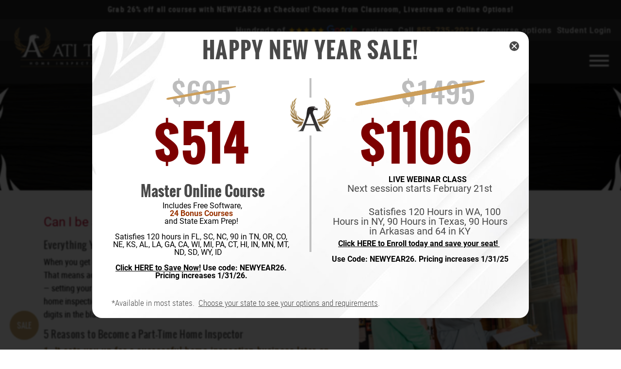

--- FILE ---
content_type: text/html; charset=utf-8
request_url: https://www.atihomeinspectortraining.com/Blog/PartTimeHomeInspection
body_size: 20905
content:

<!DOCTYPE html>
<html>
<head>
<meta charset="utf-8" />
<meta http-equiv="X-UA-Compatible" content="IE=edge">
<meta name="viewport" content="width=device-width, initial-scale=1.0" />

<title>Can I be a home inspector part time? | How to become a part-time home inspector | ATI Home Inspector Training</title>
<meta content="As a part-time home inspector, working just a few more hours a week can make you hundreds, if not thousands, on top of what you already make. Learn more about it from ATI" name="description" />

<meta property="og:image" content="https://www.atihomeinspectortraining.com/Content/images/og-image.jpg">
<meta property="og:image:width" content="1199">
<meta property="og:image:height" content="628">
<meta property="og:title" content="All American Training Institute USA">
<meta property="og:description" content="Become a qualified home inspector, start your own business, and set your own hours. Contact us to register for classroom or online training.">
<meta property="og:url" content="https://www.atihomeinspectortraining.com">

<link rel="stylesheet" type="text/css" href="/Content/css/main.css?v=1.10202024" />

<script type="text/javascript" src="/shared_Gen/jQuery/jquery-3.1.1.min.js"></script>

<noscript>

</noscript>


<script>
(function (c, l, a, r, i, t, y) { c[a] = c[a] || function () { (c[a].q = c[a].q || []).push(arguments) }; t = l.createElement(r); t.async = 1; t.src = "https://www.clarity.ms/tag/" + i; y = l.getElementsByTagName(r)[0]; y.parentNode.insertBefore(t, y); })(window, document, "clarity", "script", "58yguxq247");
</script>

<script async src="https://www.googletagmanager.com/gtag/js?id=UA-70411132-1"></script>
<script>
window.dataLayer = window.dataLayer || [];
function gtag() { dataLayer.push(arguments); }
gtag('js', new Date());
gtag('config', 'UA-70411132-1');

gtag('config', '');
gtag('config', 'UA-90571653-1');

</script>
<script></script>
<script>(function (w, d, s, l, i) {
w[l] = w[l] || []; w[l].push({
'gtm.start':
new Date().getTime(), event: 'gtm.js'
}); var f = d.getElementsByTagName(s)[0],
j = d.createElement(s), dl = l != 'dataLayer' ? '&l=' + l : ''; j.async = true; j.src =
'https://www.googletagmanager.com/gtm.js?id=' + i + dl; f.parentNode.insertBefore(j, f);
})(window, document, 'script', 'dataLayer', 'GTM-NL42J7C');</script>
</head>
<body class="P--Blog--PartTimeHomeInspection Blogs-Entry">
<noscript><iframe src="https://www.googletagmanager.com/ns.html?id=GTM-NL42J7C"
height="0" width="0" style="display:none;visibility:hidden"></iframe></noscript>

<div class="PopupTrigger">
<button id="trigger">SALE</button>
</div>

<div class="SiteModal">
<div class="ModalBody">
<div id="ModalClose"><span class="ModalLineOne"></span><span class="ModalLineTwo"></span></div>
<h2 class="ModalHeading">Happy New Year Sale!</h2>
<div class="ModalContentBlock">
<div class="ModalInner">
<div style="text-align: center;"><span class="ModalFullPrice"><svg xmlns="http://www.w3.org/2000/svg"><use xmlns:xlink="http://www.w3.org/1999/xlink" xlink:href="#i-line"></use></svg>$695</span>&nbsp;<span class="ModalSalePrice">$514</span>&nbsp;<span class="ModalBase"><strong>&nbsp;<a href="/Courses/AnytimeOnline">Master Online Course</a></strong></span>&nbsp;Includes Free Software, <strong><span style="color: #993300;">24 Bonus Courses</span></strong> and State Exam Prep!</div>
<div style="text-align: center;">&nbsp;</div>
<div style="text-align: center;">Satisfies 120 hours in FL, SC, NC, 90 in TN, OR, CO, NE, KS, AL, LA, GA, CA, WI, MI, PA, CT, HI, IN, MN, MT, ND, SD, WY, ID&nbsp; &nbsp;</div>
<div style="text-align: center;">&nbsp;</div>
<div style="text-align: center;"><strong><a href="https://keap.app/checkout/hnl366/anytime-online-course">Click HERE to Save Now!</a>&nbsp;Use code: NEWYEAR26. Pricing increases 1/31/26.</strong></div>
<div><span style="color: #993300;">&nbsp;</span></div>
</div>
<div class="ModalLogoBar">
<div class="ModalLogoBarOne"></div>
<img src="/Content/images/allAmericanTrainingEmblem.png" />
<div class="ModalLogoBarTwo"></div>
</div>
<div class="ModalInner">
<div><span class="ModalFullPrice"><svg xmlns="http://www.w3.org/2000/svg"><use xmlns:xlink="http://www.w3.org/1999/xlink" xlink:href="#i-line"></use></svg>&nbsp; &nbsp; &nbsp;$1495</span>&nbsp; &nbsp;<span class="ModalSalePrice">$1106&nbsp;</span><strong>&nbsp; &nbsp; &nbsp; &nbsp; &nbsp; &nbsp; &nbsp; &nbsp; &nbsp; &nbsp; &nbsp; &nbsp; &nbsp; &nbsp; &nbsp; LIVE WEBINAR CLASS&nbsp; &nbsp; &nbsp; &nbsp; &nbsp; &nbsp; &nbsp;</strong><span class="ModalBase">Next session starts February 21st</span></div>
<div><span class="ModalBase">&nbsp; &nbsp; &nbsp; &nbsp; &nbsp; &nbsp; &nbsp; &nbsp; &nbsp; &nbsp; &nbsp; &nbsp; &nbsp; &nbsp; &nbsp; &nbsp; &nbsp; &nbsp; &nbsp; &nbsp; &nbsp; &nbsp; &nbsp; &nbsp; &nbsp; &nbsp; &nbsp; &nbsp; &nbsp; &nbsp; &nbsp; &nbsp; &nbsp; &nbsp; &nbsp; &nbsp; &nbsp; &nbsp; &nbsp; &nbsp; &nbsp; &nbsp; &nbsp; Satisfies 120 Hours in WA, 100 Hours in NY, 90 Hours in Texas, 90 Hours in Arkasas and 64 in KY</span></div>
<div style="text-align: center;"><strong><a href="https://keap.app/checkout/hnl366/interactive-classroom-hom">Click HERE to Enroll today and save your seat! </a>&nbsp;</strong></div>
<div style="text-align: center;">&nbsp;</div>
<div style="text-align: center;"><strong>Use Code: NEWYEAR26. Pricing increases 1/31/25</strong></div>
</div>
</div>
 
<div class="ModalDisclaimer">
<p>*Available in most states. &nbsp;<a href="/Classes">Choose your state to see your options and requirements</a>.</p>
</div>

</div>
</div>
<script>
const showMsgA = localStorage.getItem("Happy New Year Sale!");
if (showMsgA === 'false') {
$('.SiteModal').hide();
} else {
$('.SiteModal').show('display', 'flex');
}
$('#ModalClose').on('click', function () {
$('.SiteModal').fadeOut('fast');
localStorage.setItem("Happy New Year Sale!", 'false');
});
$('#trigger').click(function () {
$('.SiteModal').show();
return false;
});
</script>
<div class="SiteTopBanner">
<p class="p1">Grab 26% off all courses with NEWYEAR26 at Checkout! Choose from&nbsp;<a href="/Courses"><span class="s1">Classroom</span></a>,&nbsp;<a href="/Courses/InteractiveClassroom"><span class="s1">Livestream</span></a>&nbsp;or&nbsp;<a href="/Courses/AnytimeOnline"><span class="s1">Online Options</span></a>!</p>
</div>

<div class="topNav ">
<div class="login-mobile">
<a href="/ContactHomeInspectionTrainers" title="Contact professional home inspectors for enrollment information" class="js-phoneswap link">855-735-2021</a>
</div>
<div class="topHeader">
<div class="wrap">
<div class="spacerTop"></div>
<div class="iconsFoot">
<ul class="nav-one">
<li>
<span class="header-flex">Hundreds of <a href="/AssociationBenefits/FiveStarReviews" class="HeaderReviewLink"><svg xmlns="http://www.w3.org/2000/svg" ><use xmlns:xlink="http://www.w3.org/1999/xlink" xlink:href="#i-star-filled"></use></svg><svg xmlns="http://www.w3.org/2000/svg"><use xmlns:xlink="http://www.w3.org/1999/xlink" xlink:href="#i-star-filled"></use></svg><svg xmlns="http://www.w3.org/2000/svg"><use xmlns:xlink="http://www.w3.org/1999/xlink" xlink:href="#i-star-filled"></use></svg><svg xmlns="http://www.w3.org/2000/svg"><use xmlns:xlink="http://www.w3.org/1999/xlink" xlink:href="#i-star-filled"></use></svg><svg xmlns="http://www.w3.org/2000/svg"><use xmlns:xlink="http://www.w3.org/1999/xlink" xlink:href="#i-star-filled"></use></svg>&nbsp;<img src="/Content/images/google.png" /></a>&nbsp;reviews</span>
</li>
<li>
<span>Call <a href="/ContactHomeInspectionTrainers" title="Contact professional home inspectors for enrollment information" class="js-phoneswap">855-735-2021</a> for course options</span>
</li>
<li>
<a class="" href="https://www.proprofs.com/classroom/1917890" target="_blank" title="Home inspector training school and online academy login">Student Login</a>
</li>
</ul> 
</div>
</div>
</div>
<div class="headerBg">
<div class="wrap">
<div class="logoSection">
<a class="logoHeader" href="/" title="Become a qualified home inspector">
<img src="/Content/images/ATI-Training-TM_1.png" alt="All American Training Institute Home Inspection" title="Home inspection courses offered nationwide" />
</a>
<input type="checkbox" id="mobileHomeToggle" />
<label for="mobileHomeToggle" class="header_toggle">
<span></span>
</label>
<div class="mobile-dropdown">
<ul class="menu">
<li class="triangle has-dropdown"><a href="/CareerBenefits/HowtoBecome" class="link" data-hover="Why Home Inspection" title="Job providing an average of 78K annually, flexible hours, and unlimited growth potential">Become
<br />
a Home Inspector</a>
<input type="checkbox" id="submenu1" class="sub-menu-check" />
<label class="sub-menu-label" for="submenu1"></label>
<div class="newDropdown">
<ul>
<li><a href="/CareerBenefits/HowtoBecome" title="It's more than talking the talk and passing a simple exam">How to become a home inspector</a></li>
<li><a href="/CostBenefit/AverageAnnualSalary" title="If you're ambitious and team up with ATI Training you can make a whole bunch of money">How much money will I make?</a></li> 
<li><a href="/CareerBenefits/HowLong" title="You could be up and running much sooner than you think">How long does it take?</a></li>
<li><a href="/CareerBenefits/StartBusiness" title="Now we're talking - get educated, establish yourself and get your lucrative career rolling">How to start a business?</a></li>
<li><a href="/Courses/EOInsurance" title="If you plan on a long career in home inspection you'll need the BEST insurance">What insurance do I need?</a></li>
</ul>
</div>
</li>
<li class="twolines triangle-two has-dropdown"><a href="/Courses/LicensingRequirements" class="link" title="Home inspector license & certification requirements by state">License
<br />
Requirements</a>
<input type="checkbox" id="submenu2" class="sub-menu-check" />
<label class="sub-menu-label" for="submenu2"></label>
<div class="newDropdown list-states">
<ul>
<li><a href="/States/Alaska" title="" data-abbv="AK">alaska</a></li>
<li><a href="/States/Alabama" title="Learn how to become Alabama's BEST home inspector" data-abbv="AL">alabama</a></li>
<li><a href="/States/Arkansas" title="Become a home inspector in Arkansas and make a bunch of money" data-abbv="AR">arkansas</a></li>
<li><a href="/States/Arizona" title="" data-abbv="AZ">arizona</a></li>
<li><a href="/States/California" title="We equip you with the tools to become the BEST home inspector in California" data-abbv="CA">california</a></li>
<li><a href="/States/Colorado" title="Colorado's best home inspector training school" data-abbv="CO">colorado</a></li>
<li><a href="/States/Connecticut" title="Become an elite home inspector in Connecticut and make lots of money" data-abbv="CT">connecticut</a></li>
<li><a href="/States/WashingtonDC" title="" data-abbv="DC">Washington DC</a></li>
<li><a href="/States/Delaware" title="Prospective Delaware home inspectors start businesses with ATI-Training" data-abbv="DE">delaware</a></li>
<li><a href="/States/Florida" title="Start your own business in Florida and make fistfuls of cash" data-abbv="FL">florida</a></li>
<li><a href="/States/Georgia" title="Becoming a home inspector in Georgia is step 1 - utilize ATI-Training and get rich" data-abbv="GA">georgia</a></li>
<li><a href="/States/Hawaii" title="Equip yourself with the tools to become the best home inspector in Hawaii" data-abbv="HI">hawaii</a></li>
<li><a href="/States/Iowa" title="Iowa home inspectors become the BEST with the ATI-Training program" data-abbv="IA">iowa</a></li>
<li><a href="/States/Idaho" title="Become a force in the market for home inspectors in Idaho" data-abbv="ID">idaho</a></li>
<li><a href="/States/Illinois" title="We offer online courses and marketing materials for prospective Illinois home inspectors" data-abbv="IL">illinois</a></li>
<li><a href="/States/Indiana" title="ATI-Training home inspector training makes you Indiana's most trustworthy home inspector" data-abbv="IN">indiana</a></li>
<li><a href="/States/Kansas" title="Online courses and marketing resources for Kansas home inspectors" data-abbv="KS">kansas</a></li>
<li><a href="/States/Kentucky" title="Be more than just certified and stand out from your competitors in Kentucky" data-abbv="KY">kentucky</a></li>
<li><a href="/States/Louisiana" title="Premier live and online courses for Louisiana home inspectors" data-abbv="LA">louisiana</a></li>
<li><a href="/States/Massachusetts" title="ATI-Training equips Massachusetts home inspection students with the tools to be the BEST" data-abbv="MA">massachusetts</a></li>
<li><a href="/States/Maryland" title="Become Maryland's best home inspector using the advanced ATI-Training program" data-abbv="MD">maryland</a></li>
<li><a href="/States/Maine" title="Start a home inspection business in Maine and start making more money than ever" data-abbv="ME">maine</a></li>
<li><a href="/States/Michigan" title="Take a backseat to no one - become Michigan's best and most profitable home inspector" data-abbv="MI">michigan</a></li>
<li><a href="/States/Missouri" title="Missouri home inspector students step up to the next level with the ATI-Training program" data-abbv="MO">missouri</a></li>
<li><a href="/States/Mississippi" title="Become an A+ home inspector, start a business and make a ton of cash in Mississippi" data-abbv="MS">mississippi</a></li>
<li><a href="/States/Montana" title="Become Montana's best home inspector with ATI-Training and make a bunch of money" data-abbv="MT">montana</a></li>
<li><a href="/States/NorthCarolina" title="ATI-Training gives North Carolina home inspectors the tools to become elite" data-abbv="NC">North Carolina</a></li>
<li><a href="/States/NorthDakota" title="Be more than just certified - become North Dakota's best home inspector" data-abbv="ND">North Dakota</a></li>
<li><a href="/States/Nebraska" title="ATI-Training courses and marketing materials help Nebraska students become A+ home inspectors" data-abbv="NE">nebraska</a></li>
<li><a href="/States/NewHampshire" title="" data-abbv="NH">New Hampshire</a></li>
<li><a href="/States/NewJersey" title="" data-abbv="NJ">New Jersey</a></li>
<li><a href="/States/NewMexico" title="" data-abbv="NM">New Mexico</a></li>
<li><a href="/States/Nevada" title="Online and live home inspection courses help you become Nevada's BEST home inspector" data-abbv="NV">nevada</a></li>
<li><a href="/States/NewYork" title="" data-abbv="NY">New York</a></li>
<li><a href="/States/Ohio" title="We provide online training and marketing materials for prospective Ohio home inspectors" data-abbv="OH">ohio</a></li>
<li><a href="/States/Oklahoma" title="Our advanced training puts you head and shoulders above the rest in Oklahoma" data-abbv="OK">oklahoma</a></li>
<li><a href="/States/Oregon" title="Get home inspection training and materials to put yourself above the rest in Oregon" data-abbv="OR">oregon</a></li>
<li><a href="/States/Pennsylvania" title="Become Pennsylvania's best home inspector with our online classes and marketing materials" data-abbv="PA">pennsylvania</a></li>
<li><a href="/States/RhodeIsland" title="Rhode Island home inspectors jump ahead of the competition with our training courses" data-abbv="RI">Rhode Island</a></li>
<li><a href="/States/SouthCarolina" title="Elite South Carolina home inspectors supplement minimum requirements with advanced courses" data-abbv="SC">South Carolina</a></li>
<li><a href="/States/SouthDakota" title="Become the BEST home inspector in South Dakota with the ATI-Training program" data-abbv="SD">South Dakota</a></li>
<li><a href="/States/Tennessee" title="We help turn you into a force in the home inspection market in Tennessee" data-abbv="TN">tennessee</a></li>
<li><a href="/States/Texas" title="Become the home inspector every Texan trusts - and make a whole bunch of money" data-abbv="TX">texas</a></li>
<li><a href="/States/Utah" title="We offer home inspection training and marketing materials to driven Utah residents" data-abbv="UT">utah</a></li>
<li><a href="/States/Virginia" title="Become Virginia's finest home inspector with the ATI-Training program" data-abbv="VA">virginia</a></li>
<li><a href="/States/Vermont" title="Start a career in Vermont as a top-rated &amp; trusted home inspector" data-abbv="VT">vermont</a></li>
<li><a href="/States/Washington" title="Get access to the industry's best to BECOME the best home inspector in Washington" data-abbv="WA">washington</a></li>
<li><a href="/States/Wisconsin" title="ATI-Training helps Wisconsin students become elite, trustworthy home inspectors" data-abbv="WI">wisconsin</a></li>
<li><a href="/States/WestVirginia" title="West Virginia home inspectors become the BEST utilizing the ATI-Training program" data-abbv="WV">West Virginia</a></li>
<li><a href="/States/Wyoming" title="Step ahead of the rest in Wyoming with ATI-Training home inspection courses" data-abbv="WY">wyoming</a></li>
</ul>
</div>
</li>
<li class="triangle has-dropdown"><a href="/Courses" class="link" title="Check out our schedule of home inspector training classes throughout the US">Courses</a>
<input type="checkbox" id="submenu3" class="sub-menu-check" />
<label class="sub-menu-label" for="submenu3"></label>
<div class="newDropdown">
<ul>
<li><a href="/Courses" title="Inspection license exam classes preparing you to take the next step into a better life">Course Types</a></li>
<li>
<a href="/Classes" title="">Class Schedule</a>
</li>
<li><a class="FancyMenuItem" href="/Courses/AnytimeOnline"><span>Anytime Online</span> Course</a></li>
<li><a class="FancyMenuItem" href="/Courses/InteractiveClassroom"><span>Interactive Classroom</span> Course</a></li>
<li><a class="FancyMenuItem"href="/Courses/newyork" title=""rel=”nofollow”><span>New York</span> Course</a></li>
<li><a class="FancyMenuItem"href="/Courses/texas" title=""rel=”nofollow”><span>Texas</span> Course</a></li>
<li><a class="FancyMenuItem"href="/Courses/washington" title=""rel=”nofollow”><span>Washington</span> Course</a></li>
<li>
<a href="/Courses/ExamPrep" title="">NHIE Exam Prep</a>
</li>
<li><a href="/Courses/ContinuingEducation" title="Continuing inspection education to be even more qualified and grow your business even more">Continuing Education</a></li>
<li><a href="/Courses/Live" title="Live home inspection courses offering hands on training">Live Courses</a></li>
<li><a href="/CareerBenefitsAdjusting"title="Public adjusting courses for certification as a public adjuster">Public Adjuster</a></li>
<li><a href="/DisasterInspections"title="Public adjusting courses for certification as a public adjuster">Disaster Inspections</a></li>
<li><a href="/Courses/Radon" title="Radon testing and mitigation courses for new and established home inspectors">Radon Certification</a></li>
</ul>
</div>
</li>
<li class="triangle has-dropdown"><a href="/AssociationBenefits" class="link" title="Best American online academy in mentorship and training for aspiring home inspectors">Why ATI</a>
<input type="checkbox" id="submenu4" class="sub-menu-check" />
<label class="sub-menu-label" for="submenu4"></label>
<div class="newDropdown">
<ul>
<li><a href="/CareersFor" title="Find out if you qualify for benefits & discounts on ATI training">Discounts for EMT, Police, Fire, & Military</a></li>
<li><a href="/Products" title="Exclusive liability, E&O, and Pay-Per-Home-Inspection Insurance products and your very own apparel to get started with">Products</a></li> 
<li><a href="/CostBenefit" class="" title="Find out the investment to become a home inspector and the money earned by this rewarding career">Money</a></li>
</ul>
</div>
</li>
<li class="triangle has-dropdown"><a class="link" href="/AssociationBenefits/FiveStarReviews" title="Home inspector testimonials praising our mentorship and training program for students across the US">Reviews</a>
<input type="checkbox" id="submenu5" class="sub-menu-check" />
<label class="sub-menu-label" for="submenu5"></label>
<div class="newDropdown sm-dropdown">
<ul>
<li><a href="/AtiVideoGallery" title="Watch our video testimonials of our successful training programs for our students">Videos</a></li>
</ul>
</div>
</li>
<li class="nav-contact-orig"><a href="/ContactHomeInspectionTrainers" class="link" title="Contact the best home inspector training academy in the US and get started on a better life today">Contact</a></li>
</ul>
</div>
</div>
<div class="cTaSection">
<div class="qualifiedContainer">
<a class="link" id="ctaButton" href="/ContactHomeInspectionTrainers" title="">Get Started</a>
</div>
</div>
</div>
</div>
</div>
<script type="text/javascript">
$(document).ready(function () {
$(window).scroll(function () {
var scroll = $(window).scrollTop();
if (scroll >= 0) {
$(".topInfoNavBar").addClass("scrolled");
} else {
$(".topInfoNavBar").removeClass("scrolled");
}
});
});
</script>


<main>



<section class="secondaryBanner" ></section>
<section class="wrapper">
<div class="blogEntry-Content">
<h1>Can I be a home inspector part time? </h1>

<img class="blogEntryImg" src="/Content/files/PartTimeInspectors.jpg" alt="Become a part-time home inspector" title="Sign up for an ATI course today, and see the difference in your wallet. " />

<div class="group"><h2>Everything You Need to Know to Work Less, and Make More</h2>
<p>When you get certified to be a home inspector through ATI, you become your own boss. That means accepting or declining jobs, having your own clients and &mdash; most importantly &mdash; setting your own hours. The price of a home inspection is up to you, making part-time home inspection a no-brainer; for just a couple hours of work, you can be 3, even 4, digits in the black. &nbsp;&nbsp;&nbsp;&nbsp;</p>
<h2>5 Reasons to Become a Part-Time Home Inspector</h2>
<h3>1. It sets you up for a successful home inspection business later on.</h3>
<p>If you&rsquo;re not sure about <a title="How to become a home inspector" href="/CareerBenefits/HowtoBecome">starting a career in home inspection</a>, working part-time is one of the best ways to learn the ropes risk-free. By the time you&rsquo;re ready to leave your job and take advantage of <a title="Learn more about a home inspector's annual salary" href="/CostBenefit/AverageAnnualSalary">how much home inspectors actually make</a>, you&rsquo;ll be able to hit the ground running full-time, no setbacks, with a full arsenal of clients who respect and refer you.</p>
<h3>2. Part-time home inspections are the best way to make extra cash.</h3>
<p>As a part-time home inspector, working just a few more hours a week can make you hundreds, if not <em>thousands</em>, on top of what you already make. Whether you&rsquo;re trying to make ends meet, are saving up for retirement or just want something extra in your wallet, there&rsquo;s no better way to profit than a job where you set your own prices.</p>
<h3>3. You work the hours YOU want to.</h3>
<p>When you schedule a home inspection, the date and time are completely subject to your availability. The&nbsp;<a title="How long does it take to do a home inspection?" href="/Blog/HowLongHomeInspectionTake">average length of a home inspection</a> can fit into even the tightest schedule; you&rsquo;ll never have to sacrifice nights, weekends or early mornings for a quick buck again.<strong> <br></strong></p>
<h3>4. You GET PAID to learn.</h3>
<p>To <a title="Learn more about the licensing requirements in your state" href="/Courses/LicensingRequirements">get a home inspection license licensed in your state</a>, you might need to take classes, field tests or certification exams. Compared to how much you&rsquo;ll make as a home inspector, the licensing process can pay for itself in weeks. As time goes on, continuing education classes can bolster your expertise, putting even more money in your pocket.<strong> <br></strong></p>
<h3>5. You&rsquo;ll never be bored again.</h3>
<p>Have you ever been respected for getting your hands dirty before? You will be now. Instead of working at a mind-numbing 9-5, home inspection gives you a chance to actually <em>use</em> your expertise on a daily basis &mdash; and you&rsquo;ll make more money than you ever have before.</p>
<h2>Start working with ATI Home Inspection Training</h2>
<p>With ATI&rsquo;s proven <a title="Online classes, field training and more from ATI's home inspection experts" href="/Courses/LicensingRequirements">home inspector training classes</a>, you&rsquo;ll start working less and making more in <em>weeks</em>. Don&rsquo;t keep waiting for the money to roll in; get certified now, and thank yourself down the road.</p>
<h5>Contact the home inspector licensures at ATI today to get started.&nbsp;</h5>
<p>&nbsp;</p>
<div style="display: flex; flex-flow: wrap; margin: 20px auto;"><a style="flex: 1 280px; font-size: 11px; background-color: #eee; margin: 5px; padding: 10px 5px; text-decoration: none;" href="/States/Alabama#BecomeInspector">How to Become a Home Inspector in Alabama</a> <a style="flex: 1 280px; font-size: 11px; background-color: #eee; margin: 5px; padding: 10px 5px; text-decoration: none;" href="/States/Alaska#BecomeInspector">How to Become a Home Inspector in Alaska</a> <a style="flex: 1 280px; font-size: 11px; background-color: #eee; margin: 5px; padding: 10px 5px; text-decoration: none;" href="/States/Arizona#BecomeInspector">How to Become a Home Inspector in Arizona</a> <a style="flex: 1 280px; font-size: 11px; background-color: #eee; margin: 5px; padding: 10px 5px; text-decoration: none;" href="/States/Arkansas#BecomeInspector">How to Become a Home Inspector in Arkansas</a> <a style="flex: 1 280px; font-size: 11px; background-color: #eee; margin: 5px; padding: 10px 5px; text-decoration: none;" href="/States/California#BecomeInspector">How to Become a Home Inspector in California</a> <a style="flex: 1 280px; font-size: 11px; background-color: #eee; margin: 5px; padding: 10px 5px; text-decoration: none;" href="/States/Colorado#BecomeInspector">How to Become a Home Inspector in Colorado</a> <a style="flex: 1 280px; font-size: 11px; background-color: #eee; margin: 5px; padding: 10px 5px; text-decoration: none;" href="/States/Connecticut#BecomeInspector">How to Become a Home Inspector in Connecticut</a> <a style="flex: 1 280px; font-size: 11px; background-color: #eee; margin: 5px; padding: 10px 5px; text-decoration: none;" href="/States/Delaware#BecomeInspector">How to Become a Home Inspector in Delaware</a> <a style="flex: 1 280px; font-size: 11px; background-color: #eee; margin: 5px; padding: 10px 5px; text-decoration: none;" href="/States/Florida#BecomeInspector">How to Become a Home Inspector in Florida</a> <a style="flex: 1 280px; font-size: 11px; background-color: #eee; margin: 5px; padding: 10px 5px; text-decoration: none;" href="/States/Georgia#BecomeInspector">How to Become a Home Inspector in Georgia</a> <a style="flex: 1 280px; font-size: 11px; background-color: #eee; margin: 5px; padding: 10px 5px; text-decoration: none;" href="/States/Hawaii#BecomeInspector">How to Become a Home Inspector in Hawaii</a> <a style="flex: 1 280px; font-size: 11px; background-color: #eee; margin: 5px; padding: 10px 5px; text-decoration: none;" href="/States/Idaho#BecomeInspector">How to Become a Home Inspector in Idaho</a> <a style="flex: 1 280px; font-size: 11px; background-color: #eee; margin: 5px; padding: 10px 5px; text-decoration: none;" href="/States/Illinois#BecomeInspector">How to Become a Home Inspector in Illinois</a> <a style="flex: 1 280px; font-size: 11px; background-color: #eee; margin: 5px; padding: 10px 5px; text-decoration: none;" href="/States/Indiana#BecomeInspector">How to Become a Home Inspector in Indiana</a> <a style="flex: 1 280px; font-size: 11px; background-color: #eee; margin: 5px; padding: 10px 5px; text-decoration: none;" href="/States/Iowa#BecomeInspector">How to Become a Home Inspector in Iowa</a> <a style="flex: 1 280px; font-size: 11px; background-color: #eee; margin: 5px; padding: 10px 5px; text-decoration: none;" href="/States/Kansas#BecomeInspector">How to Become a Home Inspector in Kansas</a> <a style="flex: 1 280px; font-size: 11px; background-color: #eee; margin: 5px; padding: 10px 5px; text-decoration: none;" href="/States/Kentucky#BecomeInspector">How to Become a Home Inspector in Kentucky</a> <a style="flex: 1 280px; font-size: 11px; background-color: #eee; margin: 5px; padding: 10px 5px; text-decoration: none;" href="/States/Louisiana#BecomeInspector">How to Become a Home Inspector in Louisiana</a> <a style="flex: 1 280px; font-size: 11px; background-color: #eee; margin: 5px; padding: 10px 5px; text-decoration: none;" href="/States/Maine#BecomeInspector">How to Become a Home Inspector in Maine</a> <a style="flex: 1 280px; font-size: 11px; background-color: #eee; margin: 5px; padding: 10px 5px; text-decoration: none;" href="/States/Maryland#BecomeInspector">How to Become a Home Inspector in Maryland</a> <a style="flex: 1 280px; font-size: 11px; background-color: #eee; margin: 5px; padding: 10px 5px; text-decoration: none;" href="/States/Massachusetts#BecomeInspector">How to Become a Home Inspector in Massachusetts</a> <a style="flex: 1 280px; font-size: 11px; background-color: #eee; margin: 5px; padding: 10px 5px; text-decoration: none;" href="/States/Michigan#BecomeInspector">How to Become a Home Inspector in Michigan</a> <a style="flex: 1 280px; font-size: 11px; background-color: #eee; margin: 5px; padding: 10px 5px; text-decoration: none;" href="/States/Minnesota#BecomeInspector">How to Become a Home Inspector in Minnesota</a> <a style="flex: 1 280px; font-size: 11px; background-color: #eee; margin: 5px; padding: 10px 5px; text-decoration: none;" href="/States/Mississippi#BecomeInspector">How to Become a Home Inspector in Mississippi</a> <a style="flex: 1 280px; font-size: 11px; background-color: #eee; margin: 5px; padding: 10px 5px; text-decoration: none;" href="/States/Missouri#BecomeInspector">How to Become a Home Inspector in Missouri</a> <a style="flex: 1 280px; font-size: 11px; background-color: #eee; margin: 5px; padding: 10px 5px; text-decoration: none;" href="/States/Montana#BecomeInspector">How to Become a Home Inspector in Montana</a> <a style="flex: 1 280px; font-size: 11px; background-color: #eee; margin: 5px; padding: 10px 5px; text-decoration: none;" href="/States/Nebraska#BecomeInspector">How to Become a Home Inspector in Nebraska</a> <a style="flex: 1 280px; font-size: 11px; background-color: #eee; margin: 5px; padding: 10px 5px; text-decoration: none;" href="/States/Nevada#BecomeInspector">How to Become a Home Inspector in Nevada</a> <a style="flex: 1 280px; font-size: 11px; background-color: #eee; margin: 5px; padding: 10px 5px; text-decoration: none;" href="/States/NewHampshire#BecomeInspector">How to Become a Home Inspector in New Hampshire</a> <a style="flex: 1 280px; font-size: 11px; background-color: #eee; margin: 5px; padding: 10px 5px; text-decoration: none;" href="/States/NewJersey#BecomeInspector">How to Become a Home Inspector in New Jersey</a> <a style="flex: 1 280px; font-size: 11px; background-color: #eee; margin: 5px; padding: 10px 5px; text-decoration: none;" href="/States/NewMexico#BecomeInspector">How to Become a Home Inspector in New Mexico</a> <a style="flex: 1 280px; font-size: 11px; background-color: #eee; margin: 5px; padding: 10px 5px; text-decoration: none;" href="/States/NewYork#BecomeInspector">How to Become a Home Inspector in New York</a> <a style="flex: 1 280px; font-size: 11px; background-color: #eee; margin: 5px; padding: 10px 5px; text-decoration: none;" href="/States/NorthCarolina#BecomeInspector">How to Become a Home Inspector in North Carolina</a> <a style="flex: 1 280px; font-size: 11px; background-color: #eee; margin: 5px; padding: 10px 5px; text-decoration: none;" href="/States/NorthDakota#BecomeInspector">How to Become a Home Inspector in North Dakota</a> <a style="flex: 1 280px; font-size: 11px; background-color: #eee; margin: 5px; padding: 10px 5px; text-decoration: none;" href="/States/Ohio#BecomeInspector">How to Become a Home Inspector in Ohio</a> <a style="flex: 1 280px; font-size: 11px; background-color: #eee; margin: 5px; padding: 10px 5px; text-decoration: none;" href="/States/Oklahoma#BecomeInspector">How to Become a Home Inspector in Oklahoma</a> <a style="flex: 1 280px; font-size: 11px; background-color: #eee; margin: 5px; padding: 10px 5px; text-decoration: none;" href="/States/Oregon#BecomeInspector">How to Become a Home Inspector in Oregon</a> <a style="flex: 1 280px; font-size: 11px; background-color: #eee; margin: 5px; padding: 10px 5px; text-decoration: none;" href="/States/Pennsylvania#BecomeInspector">How to Become a Home Inspector in Pennsylvania</a> <a style="flex: 1 280px; font-size: 11px; background-color: #eee; margin: 5px; padding: 10px 5px; text-decoration: none;" href="/States/RhodeIsland#BecomeInspector">How to Become a Home Inspector in Rhode Island</a> <a style="flex: 1 280px; font-size: 11px; background-color: #eee; margin: 5px; padding: 10px 5px; text-decoration: none;" href="/States/SouthCarolina#BecomeInspector">How to Become a Home Inspector in South Carolina</a> <a style="flex: 1 280px; font-size: 11px; background-color: #eee; margin: 5px; padding: 10px 5px; text-decoration: none;" href="/States/SouthDakota#BecomeInspector">How to Become a Home Inspector in South Dakota</a> <a style="flex: 1 280px; font-size: 11px; background-color: #eee; margin: 5px; padding: 10px 5px; text-decoration: none;" href="/States/Tennessee#BecomeInspector">How to Become a Home Inspector in Tennessee</a> <a style="flex: 1 280px; font-size: 11px; background-color: #eee; margin: 5px; padding: 10px 5px; text-decoration: none;" href="/States/Texas#BecomeInspector">How to Become a Home Inspector in Texas</a> <a style="flex: 1 280px; font-size: 11px; background-color: #eee; margin: 5px; padding: 10px 5px; text-decoration: none;" href="/States/Utah#BecomeInspector">How to Become a Home Inspector in Utah</a> <a style="flex: 1 280px; font-size: 11px; background-color: #eee; margin: 5px; padding: 10px 5px; text-decoration: none;" href="/States/Vermont#BecomeInspector">How to Become a Home Inspector in Vermont</a> <a style="flex: 1 280px; font-size: 11px; background-color: #eee; margin: 5px; padding: 10px 5px; text-decoration: none;" href="/States/Virginia#BecomeInspector">How to Become a Home Inspector in Virginia</a> <a style="flex: 1 280px; font-size: 11px; background-color: #eee; margin: 5px; padding: 10px 5px; text-decoration: none;" href="/States/Washington#BecomeInspector">How to Become a Home Inspector in Washington</a> <a style="flex: 1 280px; font-size: 11px; background-color: #eee; margin: 5px; padding: 10px 5px; text-decoration: none;" href="/States/WestVirginia#BecomeInspector">How to Become a Home Inspector in West Virginia</a> <a style="flex: 1 280px; font-size: 11px; background-color: #eee; margin: 5px; padding: 10px 5px; text-decoration: none;" href="/States/Wisconsin#BecomeInspector">How to Become a Home Inspector in Wisconsin</a> <a style="flex: 1 280px; font-size: 11px; background-color: #eee; margin: 5px; padding: 10px 5px; text-decoration: none;" href="/States/Wyoming#BecomeInspector">How to Become a Home Inspector in Wyoming</a></div></div>
</div>
</section>
<section class="wrapper">
<h2>Learn More About Home Inspection in Your State:</h2>
<div class="statesListing"><a title="Alabama home inspector training courses." href="/States/Alabama">AL</a> <a title="Alaska home inspector training courses." href="/States/Alaska">AK</a> <a title="Arizona home inspector training courses." href="/States/Arizona">AZ</a> <a title="Arkansas home inspector training courses." href="/States/Arkansas">AR</a> <a title="California home inspector training courses." href="/States/California">CA</a> <a title="Colorado home inspector training courses." href="/States/Colorado">CO</a> <a title="Connecticut home inspector training courses." href="/States/Connecticut">CT</a> <a title="Delaware home inspector training courses." href="/States/Delaware">DE</a> <a title="Florida home inspector training courses." href="/States/Florida">FL</a> <a title="Georgia home inspector training courses." href="/States/Georgia">GA</a> <a title="Hawaii home inspector training courses." href="/States/Hawaii">HI</a> <a title="Idaho home inspector training courses." href="/States/Idaho">ID</a> <a title="Illinois home inspector training courses." href="/States/Illinois">IL</a> <a title="Indiana home inspector training courses." href="/States/Indiana">IN</a> <a title="Iowa home inspector training courses." href="/States/Iowa">IA</a> <a title="Kansas home inspector training courses." href="/States/Kansas">KS</a> <a title="Kentucky home inspector training courses." href="/States/Kentucky">KY</a> <a title="Louisiana home inspector training courses." href="/States/Louisiana">LA</a> <a title="Maine home inspector training courses." href="/States/Maine">ME</a> <a title="Maryland home inspector training courses." href="/States/Maryland">MD</a> <a title="Massachusetts home inspector training courses." href="/States/Massachusetts">MA</a> <a title="Michigan home inspector training courses." href="/States/Michigan">MI</a> <a title="Minnesota home inspector training courses." href="/States/Minnesota">MN</a> <a title="Mississippi home inspector training courses." href="/States/Mississippi">MS</a> <a title="Missouri home inspector training courses." href="/States/Missouri">MO</a> <a title="Montana home inspector training courses." href="/States/Montana">MT</a> <a title="Nebraska home inspector training courses." href="/States/Nebraska">NE</a> <a title="Nevada home inspector training courses." href="/States/Nevada">NV</a> <a title="New Hampshire home inspector training courses." href="/States/NewHampshire">NH</a> <a title="New Jersey home inspector training courses." href="/States/NewJersey">NJ</a> <a title="New Mexico home inspector training courses." href="/States/NewMexico">NM</a> <a title="New York home inspector training courses." href="/States/NewYork">NY</a> <a title="North Carolina home inspector training courses." href="/States/NorthCarolina">NC</a> <a title="North Dakota home inspector training courses." href="/States/NorthDakota">ND</a> <a title="Ohio home inspector training courses." href="/States/Ohio">OH</a> <a title="Oklahoma home inspector training courses." href="/States/Oklahoma">OK</a> <a title="Oregon home inspector training courses." href="/States/Oregon">OR</a> <a title="Pennsylvania home inspector training courses." href="/States/Pennsylvania">PA</a> <a title="Rhode Island home inspector training courses." href="/States/RhodeIsland">RI</a> <a title="South Carolina home inspector training courses." href="/States/SouthCarolina">SC</a> <a title="South Dakota home inspector training courses." href="/States/SouthDakota">SD</a> <a title="Tennessee home inspector training courses." href="/States/Tennessee">TN</a> <a title="Texas home inspector training courses." href="/States/Texas">TX</a> <a title="Utah home inspector training courses." href="/States/Utah">UT</a> <a title="Vermont home inspector training courses." href="/States/Vermont">VT</a> <a title="Virginia home inspector training courses." href="/States/Virginia">VA</a> <a title="Washington home inspector training courses." href="/States/Washington">WA</a> <a title="West Virginia home inspector training courses." href="/States/WestVirginia">WV</a> <a title="Wisconsin home inspector training courses." href="/States/Wisconsin">WI</a> <a title="Wyoming home inspector training courses." href="/States/Wyoming">WY</a></div>
<div class="howToBecome-section"><a href="/States/Alabama#BecomeInspector">How to Become a Home Inspector in Alabama</a> <a href="/States/Alaska#BecomeInspector">How to Become a Home Inspector in Alaska</a> <a href="/States/Arizona#BecomeInspector">How to Become a Home Inspector in Arizona</a> <a href="/States/Arkansas#BecomeInspector">How to Become a Home Inspector in Arkansas</a> <a href="/States/California#BecomeInspector">How to Become a Home Inspector in California</a> <a href="/States/Colorado#BecomeInspector">How to Become a Home Inspector in Colorado</a> <a href="/States/Connecticut#BecomeInspector">How to Become a Home Inspector in Connecticut</a> <a href="/States/Delaware#BecomeInspector">How to Become a Home Inspector in Delaware</a> <a href="/States/Florida#BecomeInspector">How to Become a Home Inspector in Florida</a> <a href="/States/Georgia#BecomeInspector">How to Become a Home Inspector in Georgia</a> <a href="/States/Hawaii#BecomeInspector">How to Become a Home Inspector in Hawaii</a> <a href="/States/Idaho#BecomeInspector">How to Become a Home Inspector in Idaho</a> <a href="/States/Illinois#BecomeInspector">How to Become a Home Inspector in Illinois</a> <a href="/States/Indiana#BecomeInspector">How to Become a Home Inspector in Indiana</a> <a href="/States/Iowa#BecomeInspector">How to Become a Home Inspector in Iowa</a> <a href="/States/Kansas#BecomeInspector">How to Become a Home Inspector in Kansas</a> <a href="/States/Kentucky#BecomeInspector">How to Become a Home Inspector in Kentucky</a> <a href="/States/Louisiana#BecomeInspector">How to Become a Home Inspector in Louisiana</a> <a href="/States/Maine#BecomeInspector">How to Become a Home Inspector in Maine</a> <a href="/States/Maryland#BecomeInspector">How to Become a Home Inspector in Maryland</a> <a href="/States/Massachusetts#BecomeInspector">How to Become a Home Inspector in Massachusetts</a> <a href="/States/Michigan#BecomeInspector">How to Become a Home Inspector in Michigan</a> <a href="/States/Minnesota#BecomeInspector">How to Become a Home Inspector in Minnesota</a> <a href="/States/Mississippi#BecomeInspector">How to Become a Home Inspector in Mississippi</a> <a href="/States/Missouri#BecomeInspector">How to Become a Home Inspector in Missouri</a> <a href="/States/Montana#BecomeInspector">How to Become a Home Inspector in Montana</a> <a href="/States/Nebraska#BecomeInspector">How to Become a Home Inspector in Nebraska</a> <a href="/States/Nevada#BecomeInspector">How to Become a Home Inspector in Nevada</a> <a href="/States/NewHampshire#BecomeInspector">How to Become a Home Inspector in New Hampshire</a> <a href="/States/NewJersey#BecomeInspector">How to Become a Home Inspector in New Jersey</a> <a href="/States/NewMexico#BecomeInspector">How to Become a Home Inspector in New Mexico</a> <a href="/States/NewYork#BecomeInspector">How to Become a Home Inspector in New York</a> <a href="/States/NorthCarolina#BecomeInspector">How to Become a Home Inspector in North Carolina</a> <a href="/States/NorthDakota#BecomeInspector">How to Become a Home Inspector in North Dakota</a> <a href="/States/Ohio#BecomeInspector">How to Become a Home Inspector in Ohio</a> <a href="/States/Oklahoma#BecomeInspector">How to Become a Home Inspector in Oklahoma</a> <a href="/States/Oregon#BecomeInspector">How to Become a Home Inspector in Oregon</a> <a href="/States/Pennsylvania#BecomeInspector">How to Become a Home Inspector in Pennsylvania</a> <a href="/States/RhodeIsland#BecomeInspector">How to Become a Home Inspector in Rhode Island</a> <a href="/States/SouthCarolina#BecomeInspector">How to Become a Home Inspector in South Carolina</a> <a href="/States/SouthDakota#BecomeInspector">How to Become a Home Inspector in South Dakota</a> <a href="/States/Tennessee#BecomeInspector">How to Become a Home Inspector in Tennessee</a> <a href="/States/Texas#BecomeInspector">How to Become a Home Inspector in Texas</a> <a href="/States/Utah#BecomeInspector">How to Become a Home Inspector in Utah</a> <a href="/States/Vermont#BecomeInspector">How to Become a Home Inspector in Vermont</a> <a href="/States/Virginia#BecomeInspector">How to Become a Home Inspector in Virginia</a> <a href="/States/Washington#BecomeInspector">How to Become a Home Inspector in Washington</a> <a href="/States/WestVirginia#BecomeInspector">How to Become a Home Inspector in West Virginia</a> <a href="/States/Wisconsin#BecomeInspector">How to Become a Home Inspector in Wisconsin</a> <a href="/States/Wyoming#BecomeInspector">How to Become a Home Inspector in Wyoming</a></div>
</section>
<section class="wrapper">
<a href="/Blog" class="button-Back" title="">Back To Blog</a>
</section>

</main>
<a class="courseCTA" href="/ContactHomeInspectionTrainers" title="Contact ATI to become a qualified home inspector today">There Is No Substitute For Hands-On Field Training.&nbsp; <span>Contact Us Now!</span></a>


<section id="footerBeQualified"><a href="/ContactHomeInspectionTrainers" title="Home inspector training school making you qualified not just certified anywhere in the US"><img src="/Content/images/beQualified-TM.png" alt="All American Training Institute Home Inspection" title="Become a qualified home inspector with ATI" /></a></section>
<section class="new-footer">
<div class="left-footer">
<div class="states-footer">
</div>
<div class="why-left-footer">
<div><a href="/CareerBenefits" class="titles">Why Home Inspection</a></div>
<ul>
<li><a href="/FAQ">Home Inspection FAQ</a></li>
<li><a href="/CareerBenefits/HowtoBecome">How to become a home inspector</a></li>
<li><a href="/CareerBenefits/HowLong">How long does it take to become a home inspector?</a></li>
<li><a href="/CostBenefit/AverageAnnualSalary">Average home inspector salary</a></li>
<li><a href="/CareerBenefits/StartBusiness">How to start a home inspection business</a></li>
</ul>
</div>
</div>
<div class="right-footer">
<div class="whys-col">
<div class="why-ati">
<div class="titles"><a href="/AssociationBenefits">Why ATI</a></div>
<ul>
<li><a href="/CareersFor">Discounts</a></li>
<li><a href="/CostBenefit">Cost and benefits</a></li>
<li><a href="/Products">Home inspector</a></li>
<li><a href="/AtiVideoGallery">ATI reviews</a></li>
<li><a href="/Blog">Blog</a></li>
</ul>
</div>
</div>
<div class="whys-col">
<div class="why-home-orig">
<div class="titles"><a href="/CareerBenefits">Why Home Inspection</a></div>
<ul>
<li><a href="/FAQ">Home Inspection FAQ</a></li>
<li><a href="/CareerBenefits/HowtoBecome">How to become a home inspector</a></li>
<li><a href="/CareerBenefits/HowLong">How long does it take to become a home inspector?</a></li>
<li><a href="/CostBenefit/AverageAnnualSalary">Average home inspector salary</a></li>
<li><a href="/CareerBenefits/StartBusiness">How to start a home inspection business</a></li>
</ul>
</div>
</div>
<div class="right-right-col">
<div class="license-cont">
<div class="titles"><a href="/Courses/LicensingRequirements">License Requirements by State</a></div>
</div>
<div class="hic-cont">
<div class="titles"><a href="/Courses">Home Inspector Classes</a></div>
<ul>
<li><a href="/Classes">Class schedule</a></li>
<li><a href="/Courses/AnytimeOnline">Anytime Online Course</a></li>
<li><a href="/Courses/InteractiveClassroom">Interactive Classroom Course</a></li>
<li><a href="/Courses/Live">Live home inspection classes</a></li>
<li><a href="/Courses/ContinuingEducation">Continuing education</a></li>
<li><a href="/Courses/ExamPrep">Home inspector exam prep</a></li>
</ul>
</div> 
</div>
<div class="right-right-col">
<div class="contact-cont">
<div class="login"><a href="https://www.proprofs.com/classroom/1917890" target="_blank" class="titles"><img src="/Content/images/icons/login-icon-footer.png" />Student Login</a></div>
<div class="contact-title-cont"><a href="/ContactHomeInspectionTrainers" class="titles">Contact</a></div>
<div class="contact-number"><a href="/" class="js-phoneswap"><svg id="Layer_1" data-name="Layer 1" xmlns="http://www.w3.org/2000/svg" viewBox="0 0 35.12 35.21"><title>phone</title><path d="M30.06,37.57a29.7,29.7,0,0,1-18.64-7,28.9,28.9,0,0,1-10-17.45A38.35,38.35,0,0,1,.94,8a2.88,2.88,0,0,1,.92-2.18c.67-.65,1.32-1.32,2-2A4.34,4.34,0,0,1,10,3.54a4.78,4.78,0,0,1,1.6,2.53c.35,1.39.77,2.77,1.12,4.16a4.37,4.37,0,0,1-1.12,4.27,6.16,6.16,0,0,1-.82.81A1.28,1.28,0,0,0,10.33,17,17.77,17.77,0,0,0,21.88,28.28a.81.81,0,0,0,1-.25A15.82,15.82,0,0,1,24,26.91a4.29,4.29,0,0,1,4.2-1.13c1.47.36,2.93.78,4.39,1.19a4.69,4.69,0,0,1,3.1,6.27,4.48,4.48,0,0,1-.78,1.14c-.49.54-1.07,1-1.53,1.57A3.81,3.81,0,0,1,30.06,37.57Z" transform="translate(-0.94 -2.4)"/></svg> 1-855-735-2021</a></div>
<div class="contact-number"><a href="/AssociationBenefits/FiveStarReviews" class="titles">Google Reviews</a></div>
<div class="footerSocials">
<span class="facebook"><a href="https://www.facebook.com/ATITraining/" target="inspectors" title="Home inspectors receive great pay, excellent hours, and unlimited growth potential">
<img class="hvr-push" src="/Content/images/icons/fb-icon.png" alt="Facebook" title="Follow us on Facebook" /></a>
</span>
<span class="facebook"><a href="https://www.linkedin.com/company/ati-training" target="inspectors" title="Let’s get connected on LinkedIn">
<img class="hvr-push" src="/Content/images/icons/ln-icon.png" alt="Linked In" title="Let’s get connected on LinkedIn" /></a>
</span>
<span class="youtube"><a href="https://www.youtube.com/channel/UCL2YcxbWrfagEJ8cD3GKHLA" target="inspectors" title="Check out our YouTube channel for reviews & testimonials from now-careerist home inspectors">
<img class="hvr-push" src="/Content/images/icons/yt-icon.png" alt="YouTube Channel" title="Check out our YouTube channel for reviews & testimonials from now-careerist home inspectors" /></a>
</span>
<span class="twitter"><a href="https://twitter.com/trainingbyati" target="inspectors" title="Follow us on Twitter">
<img class="hvr-push" src="/Content/images/icons/tw-icon.png" alt="Twitter" title="Follow us on Twitter" /></a>
</span>
</div>
</div>
</div>
</div>
</section>
<div class="bottom">© Copyright ATI Home Inspector Training 2026. All Rights Reserved.&nbsp;&nbsp;&nbsp;<a href="/AssociationBenefits/PrivacyPolicy">Privacy Policy</a> and <a href="/AssociationBenefits/TermsOfService">Terms of Service</a></div>

<script src="/shared_Gen/scripts/phoneswap/2.0.0/phoneswap_debug.js"></script>
<script>phone_swap([{ phone: 8557352021, js_class: "js-phoneswap", js_url: "/ContactHomeInspectionTrainers" }]);</script>


<div class="ErrorText"></div>
<div class="ErrorHolder" data-has-message="False" style="display: none">

</div>

<svg xmlns="http://www.w3.org/2000/svg" style="display: none">
<symbol id="i-cart" viewBox="0 0 200 200">
<g fill="currentColor">
<path d="M157.95 19l-5.7 13.045L5 42.2l7.6 73.8h108.3l-6.65 17.27-96.9 6.73-4.75 10.366 114-.592L170.538 36H195V19zM74 79v23H50V79zm-24-5V53.477l24-1.564V74zm31 5h23v23H81zm0-5V51.4l23-1.564V74zM43 53.991V74H22.635L20.4 55.745zM23.254 79H43v23H25.729zm103.016 23H112V79h22.858zm10.735-28H112V49.32l34.731-2.125z" />
<circle cx="25.103" cy="168.446" r="12.503" />
<circle cx="129.806" cy="166.412" r="14.29" />
</g>
</symbol>
<symbol id="i-trash" viewBox="0 0 474 626">
<path d="M35 129v434c0 34.1 28.9 63 63 63h280c34.1 0 61-28.9 61-63V129zm106 416a21 21 0 0 1-21 21 21 21 0 0 1-21-21V208a21 21 0 0 1 21-21 21 21 0 0 1 21 21zm117-.667a21 21 0 0 1-42 0V207.417a21 21 0 0 1 42 0zm117 0a21 21 0 0 1-42 0V207.417a21 21 0 0 1 42 0zM474 106.83V108H0v-1.17C0 65.35 34.6 32 76.08 32h85.51a35.9 35.9 0 0 1 10.19-21.93A34.73 34.73 0 0 1 196.5 0h82.75a34.81 34.81 0 0 1 34.91 32h85.76C441.4 32 474 65.35 474 106.83z" fill="currentColor" />
</symbol>
<symbol id="i-profile" viewBox="0 0 510 510">
<path d="M255 0C114.75 0 0 114.75 0 255s114.75 255 255 255 255-114.75 255-255S395.25 0 255 0zm0 76.5c43.35 0 76.5 33.15 76.5 76.5s-33.15 76.5-76.5 76.5-76.5-33.15-76.5-76.5 33.15-76.5 76.5-76.5zm0 362.1c-63.75 0-119.85-33.149-153-81.6 0-51 102-79.05 153-79.05S408 306 408 357c-33.15 48.45-89.25 81.6-153 81.6z" fill="currentColor" />
</symbol>
<symbol id="i-star" viewBox="0 0 24 24">
<path class="i-c-star-fill" d="M12 17.27L18.18 21l-1.64-7.03L22 9.24l-7.19-.61L12 2 9.19 8.63 2 9.24l5.46 4.73L5.82 21z" />
<path class="i-c-outline" d="M22 9.24l-7.19-.62L12 2 9.19 8.63 2 9.24l5.46 4.73L5.82 21 12 17.27 18.18 21l-1.63-7.03L22 9.24zM12 15.4l-3.76 2.27 1-4.28-3.32-2.88 4.38-.38L12 6.1l1.71 4.04 4.38.38-3.32 2.88 1 4.28L12 15.4z" fill="currentColor" />
</symbol>
<symbol id="i-star-outline" viewBox="0 0 24 24">
<path d="M22 9.24l-7.19-.62L12 2 9.19 8.63 2 9.24l5.46 4.73L5.82 21 12 17.27 18.18 21l-1.63-7.03L22 9.24zM12 15.4l-3.76 2.27 1-4.28-3.32-2.88 4.38-.38L12 6.1l1.71 4.04 4.38.38-3.32 2.88 1 4.28L12 15.4z" fill="currentColor" />
</symbol>
<symbol id="i-star-half" viewBox="0 0 24 24">
<defs>
<path d="M0 0h24v24H0V0z" id="a" />
</defs>
<clipPath id="b">
<use overflow="visible" xlink:href="#a" />
</clipPath>
<path clip-path="url(#b)" d="M22 9.24l-7.19-.62L12 2 9.19 8.63 2 9.24l5.46 4.73L5.82 21 12 17.27 18.18 21l-1.63-7.03L22 9.24zM12 15.4V6.1l1.71 4.04 4.38.38-3.32 2.88 1 4.28L12 15.4z" fill="currentColor" />
</symbol>
<symbol id="i-star-filled" viewBox="0 0 24 24">
<path d="M12 17.27L18.18 21l-1.64-7.03L22 9.24l-7.19-.61L12 2 9.19 8.63 2 9.24l5.46 4.73L5.82 21z" fill="currentColor" />
</symbol>
<symbol id="i-search" viewBox="0 0 24 24">
<path d="M20.1 18.7l-3.9-3.9c1-1.2 1.5-2.7 1.5-4.4 0-3.9-3.2-7.1-7.1-7.1-3.9 0-7.1 3.2-7.1 7.1 0 3.9 3.2 7.1 7.1 7.1 1.4 0 2.7-.4 3.8-1.1l4 4c.5.5 1.2.5 1.7 0s.5-1.2 0-1.7zM5.9 10.4c0-2.6 2.1-4.7 4.7-4.7s4.7 2.1 4.7 4.7-2.1 4.7-4.7 4.7-4.7-2.1-4.7-4.7z" fill="currentColor" />
</symbol>
<symbol id="i-arrow-curved-down" viewBox="0 0 36.42 39.26">
<path d="M0,20.63,18.23,39.26,36.42,20.63H24.11S20.18,4.28,36.27,0C12.74,0,12.08,20.63,12.08,20.63Z" fill="currentColor" />
</symbol>
<symbol id="i-caution" viewBox="0 0 185.93 185.93"><path d="M183.55,87.21L98.72,2.38c-3.17-3.17-8.33-3.17-11.5,0L2.38,87.21c-3.18,3.18-3.18,8.33,0,11.51l84.83,84.83c3.17,3.18,8.33,3.18,11.5,0l84.83-84.83c3.18-3.18,3.18-8.33,0-11.51ZM91.94,48.53c5.75,0,9.42,3.16,9.42,9.71,0,4.57-1.28,14.72-4.27,31.16l-2.35,14.58h-5.59l-2.35-14.58c-3.04-16.49-4.27-26.59-4.27-31.16,0-6.55,3.62-9.71,9.41-9.71Zm0,86.05c-5.46,0-9.77-4.35-9.77-9.69s4.31-9.8,9.77-9.8,9.78,4.47,9.78,9.8-4.31,9.69-9.78,9.69Z"/></symbol>
<symbol id="i-watch" viewBox="0 0 527.03 599.86"><path d="M462.52,163.68l11.32-11.32c8.03,5.38,18.12,4.24,24.85-2.5l-.06,.13c7.72-7.72,7.66-20.09-.06-27.81l-27.94-27.94c-7.71-7.72-20.13-7.81-27.84-.09l-.02-.12c-6.78,6.78-7.92,16.86-2.48,24.83l-11.85,11.97c-37.35-29.94-82.9-49.92-132.9-55.9v-23.24c11-2.49,20.83-13.09,20.83-25.79l-.06,.21c0-14.55-11.85-26.13-26.4-26.13h-52.68c-14.55,0-26.34,11.58-26.34,26.13l-.28-.11c0,12.79,9.93,23.34,20.93,25.73v23.19C101.53,90.55,0,201.67,0,336.45c0,145.48,118.07,263.41,263.55,263.41s263.48-117.93,263.48-263.41c0-66.11-24.29-126.52-64.51-172.77Zm-34.92,336.68c-43.78,43.78-101.99,67.89-163.91,67.89s-120.13-24.11-163.91-67.89c-43.78-43.78-67.89-101.99-67.89-163.91s24.11-120.13,67.89-163.91c43.78-43.78,101.99-67.89,163.91-67.89s120.13,24.11,163.91,67.89c43.78,43.78,67.89,101.99,67.89,163.91s-24.11,120.13-67.89,163.91Z"/><path d="M94.97,335.5c0-5.82-4.72-10.5-10.54-10.5h-21.07c-5.82,0-10.54,4.68-10.54,10.5s4.72,10.5,10.54,10.5h21.07c5.82,0,10.54-4.68,10.54-10.5Z"/><path d="M263.53,167.39c5.82,0,11-4.72,11-10.54v-21.07c0-5.82-5.18-10.54-11-10.54s-11,4.72-11,10.54v21.07c0,5.82,5.18,10.54,11,10.54Z"/><path d="M463.75,325h-21.07c-5.82,0-10.54,4.68-10.54,10.5s4.72,10.5,10.54,10.5h21.07c5.82,0,10.54-4.68,10.54-10.5s-4.72-10.5-10.54-10.5Z"/><path d="M263.53,504.56c-5.82,0-11,4.72-11,10.54v21.07c0,5.82,5.18,10.54,11,10.54s11-4.72,11-10.54v-21.07c0-5.82-5.18-10.54-11-10.54Z"/><path d="M103.3,416.89l-18.25,10.54c-5.04,2.91-6.77,9.35-3.86,14.39,2.91,5.04,9.35,6.77,14.39,3.86l18.25-10.54c5.04-2.91,6.77-9.35,3.86-14.39-2.91-5.04-9.35-6.77-14.39-3.86Z"/><path d="M172.72,157.81c-2.91-5.04-9.35-6.77-14.39-3.86-5.04,2.91-6.77,9.35-3.86,14.39l10.54,18.25c2.91,5.04,9.35,6.77,14.39,3.86,5.04-2.91,6.77-9.35,3.86-14.39l-10.54-18.25Z"/><path d="M424.08,256.02l18.25-10.54c5.04-2.91,6.77-9.35,3.86-14.39-2.91-5.04-9.35-6.77-14.39-3.86l-18.25,10.54c-5.04,2.91-6.77,9.35-3.86,14.39,2.91,5.04,9.35,6.77,14.39,3.86Z"/><path d="M362.37,486.31c-2.91-5.04-9.35-6.77-14.39-3.86-5.04,2.91-6.77,9.35-3.86,14.39l10.54,18.25c2.91,5.04,9.35,6.77,14.39,3.86,5.04-2.91,6.77-9.35,3.86-14.39l-10.54-18.25Z"/><path d="M179.4,482.45c-5.04-2.91-11.48-1.18-14.39,3.86l-10.54,18.25c-2.91,5.04-1.18,11.48,3.86,14.39,5.04,2.91,11.48,1.18,14.39-3.86l10.54-18.25c2.91-5.04,1.18-11.48-3.86-14.39Z"/><path d="M113.83,237.77l-18.25-10.54c-5.04-2.91-11.48-1.18-14.39,3.86-2.91,5.04-1.18,11.48,3.86,14.39l18.25,10.54c5.04,2.91,11.48,1.18,14.39-3.86,2.91-5.04,1.18-11.48-3.86-14.39Z"/><path d="M369.05,153.96c-5.04-2.91-11.48-1.18-14.39,3.86l-10.54,18.25c-2.91,5.04-1.18,11.48,3.86,14.39,5.04,2.91,11.48,1.18,14.39-3.86l10.54-18.25c2.91-5.04,1.18-11.48-3.86-14.39Z"/><path d="M442.33,427.42l-18.25-10.54c-5.04-2.91-11.48-1.18-14.39,3.86-2.91,5.04-1.18,11.48,3.86,14.39l18.25,10.54c5.04,2.91,11.48,1.18,14.39-3.86,2.91-5.04,1.18-11.48-3.86-14.39Z"/><path d="M332.73,218.55c-2.55-1.47-5.8-.67-7.37,1.82l-56.8,90.19c-1.58-.3-3.21-.46-4.87-.46-14.55,0-26.34,11.79-26.34,26.34s11.79,26.34,26.34,26.34,26.34-11.79,26.34-26.34c0-5.89-1.94-11.34-5.21-15.72l50.02-94.88c1.37-2.6,.44-5.82-2.11-7.29Z"/></symbol>
<symbol id="i-calendar" viewBox="0 0 276.33 286.47"><path d="M20.31,27.48h19.34v16.82c-3.58,4.02-5.76,9.31-5.76,15.12,0,12.54,10.17,22.71,22.71,22.71s22.71-10.17,22.71-22.71c0-5.81-2.18-11.1-5.76-15.12V27.48H204.56v16.82c-3.58,4.02-5.76,9.31-5.76,15.12,0,12.54,10.17,22.71,22.71,22.71s22.71-10.17,22.71-22.71c0-5.81-2.18-11.1-5.76-15.12V27.48h17.57c11.17,0,20.31,9.14,20.31,20.31v218.37c0,11.17-9.14,20.31-20.31,20.31H20.31c-11.17,0-20.31-9.14-20.31-20.31V47.79c0-11.17,9.14-20.31,20.31-20.31h0ZM94.96,126.13c-1.85,0-3.37,1.3-3.37,2.9v25.88c0,1.59,1.52,2.9,3.37,2.9h30.07c1.85,0,3.37-1.31,3.37-2.9v-25.88c0-1.59-1.52-2.9-3.37-2.9h-30.07Zm-56.36,92.9c-1.85,0-3.37,1.3-3.37,2.9v25.88c0,1.59,1.52,2.9,3.37,2.9h30.07c1.85,0,3.37-1.3,3.37-2.9v-25.88c0-1.6-1.52-2.9-3.37-2.9h-30.07Zm0-46.45c-1.85,0-3.37,1.3-3.37,2.9v25.88c0,1.59,1.52,2.9,3.37,2.9h30.07c1.85,0,3.37-1.31,3.37-2.9v-25.88c0-1.59-1.52-2.9-3.37-2.9h-30.07Zm169.07,46.45c-1.85,0-3.37,1.3-3.37,2.9v25.88c0,1.59,1.52,2.9,3.37,2.9h30.07c1.85,0,3.37-1.3,3.37-2.9v-25.88c0-1.6-1.52-2.9-3.37-2.9h-30.07Zm-56.36,0c-1.85,0-3.37,1.3-3.37,2.9v25.88c0,1.59,1.52,2.9,3.37,2.9h30.07c1.85,0,3.37-1.3,3.37-2.9v-25.88c0-1.6-1.52-2.9-3.37-2.9h-30.07Zm-56.36,0c-1.85,0-3.37,1.3-3.37,2.9v25.88c0,1.59,1.52,2.9,3.37,2.9h30.07c1.85,0,3.37-1.3,3.37-2.9v-25.88c0-1.6-1.52-2.9-3.37-2.9h-30.07Zm112.71-46.45c-1.85,0-3.37,1.3-3.37,2.9v25.88c0,1.59,1.52,2.9,3.37,2.9h30.07c1.85,0,3.37-1.31,3.37-2.9v-25.88c0-1.59-1.52-2.9-3.37-2.9h-30.07Zm-56.36,0c-1.85,0-3.37,1.3-3.37,2.9v25.88c0,1.59,1.52,2.9,3.37,2.9h30.07c1.85,0,3.37-1.31,3.37-2.9v-25.88c0-1.59-1.52-2.9-3.37-2.9h-30.07Zm-56.36,0c-1.85,0-3.37,1.3-3.37,2.9v25.88c0,1.59,1.52,2.9,3.37,2.9h30.07c1.85,0,3.37-1.31,3.37-2.9v-25.88c0-1.59-1.52-2.9-3.37-2.9h-30.07Zm112.71-46.45c-1.85,0-3.37,1.3-3.37,2.9v25.88c0,1.59,1.52,2.9,3.37,2.9h30.07c1.85,0,3.37-1.31,3.37-2.9v-25.88c0-1.59-1.52-2.9-3.37-2.9h-30.07Zm-56.36,0c-1.85,0-3.37,1.3-3.37,2.9v25.88c0,1.59,1.52,2.9,3.37,2.9h30.07c1.85,0,3.37-1.31,3.37-2.9v-25.88c0-1.59-1.52-2.9-3.37-2.9h-30.07Zm111.08-21.82H13.94V254.41c0,9.97,8.22,18.12,18.26,18.12H244.14c10.04,0,18.26-8.15,18.26-18.12V104.31h0ZM56.59,75.7h0c7.81,0,14.19-6.39,14.19-14.19V14.19c0-7.81-6.39-14.19-14.19-14.19h0c-7.81,0-14.19,6.39-14.19,14.19V61.51c0,7.81,6.39,14.19,14.19,14.19h0Zm164.92,0h0c7.81,0,14.19-6.39,14.19-14.19V14.19c0-7.81-6.39-14.19-14.19-14.19h0c-7.81,0-14.19,6.39-14.19,14.19V61.51c0,7.81,6.39,14.19,14.19,14.19Z"/></symbol>
<symbol id="i-monitor" viewBox="0 0 294.54 251.51"><path d="M192.04,244.07h-10.71c-2.04-.81-3.34-1.56-3.3-2.53-.02,0-.05-2.32-.07-2.32l-2.19-29.56-56.97-.12-2.2,29.69s-.05,2.32-.07,2.32c.04,.96-1.27,1.72-3.3,2.53h-10.71c-5.08,0-9.23,3.86-9.23,7.44h107.99c0-3.59-4.15-7.44-9.23-7.44Z"/><path d="M284.52,0H10.01C4.5,0,0,4.51,0,10.02V196.61c0,5.52,4.5,10.03,10.01,10.03H284.52c5.52,0,10.02-4.51,10.02-10.03V10.02c0-5.51-4.5-10.02-10.02-10.02Zm-15.64,172.77H25.63V23.83h243.25V172.77Z"/></symbol>
<symbol id="i-cert" viewBox="0 0 318 384"><path d="M196.23,0c4.2,.07,7.66,2.04,10.1,5.41l18.63,28.34,34.07,1.86c6.11,.33,10.99,5.21,11.33,11.32l1.86,33.73,28.52,18.48c5.16,3.34,6.96,10.05,4.16,15.52l-15.37,30.13,15.37,30.12c2.8,5.48,1,12.18-4.16,15.53l-28.52,18.48-1.38,24.94,45.59,81.14c5.05,9-2.85,19.76-12.94,17.62l-54.62-11.55-17.65,54.63c-3.21,9.96-16.75,11.31-21.88,2.19l-50.34-89.6-50.34,89.6c-5.13,9.13-18.66,7.77-21.88-2.19l-17.65-54.63-54.62,11.55c-10.09,2.14-18-8.62-12.94-17.62l48.27-85.9-1.11-20.17-28.52-18.48c-5.16-3.34-6.96-10.05-4.16-15.53l15.37-30.12-15.37-30.13c-2.79-5.48-1-12.18,4.16-15.52l28.52-18.48,1.86-33.73c.34-6.11,5.22-10.99,11.33-11.32l34.07-1.86L114.61,5.41c3.35-5.09,9.97-6.86,15.41-4.12l30.45,15.31L190.92,1.28c1.72-.95,3.4-1.1,5.31-1.28h0ZM63.34,254.05l-27.87,49.6,39.27-8.31c6.01-1.27,12.01,2.2,13.9,8.05l12.53,38.8,30.85-54.91-2.01,1.01c-5.44,2.73-12.07,.96-15.41-4.13l-18.63-28.34-32.64-1.78Zm191.41,.16l-29.78,1.62-18.63,28.34c-3.35,5.09-9.97,6.86-15.41,4.13l-6.11-3.07,32.01,56.98,12.54-38.8c1.89-5.85,7.89-9.33,13.9-8.05l39.27,8.31-27.78-49.45ZM192.15,27.52l-26.29,13.22c-3.39,1.71-7.39,1.71-10.78,0l-26.29-13.22-16.09,24.47c-2.09,3.18-5.57,5.18-9.37,5.39l-29.38,1.6-1.6,29.09c-.21,3.83-2.24,7.33-5.45,9.41l-24.56,15.92,13.23,25.94c1.75,3.43,1.75,7.48,0,10.91l-13.23,25.94,24.56,15.92c3.21,2.09,5.24,5.58,5.45,9.41l1.6,29.09,29.38,1.6c3.81,.21,7.28,2.21,9.38,5.39l16.09,24.47,26.29-13.22c3.39-1.7,7.39-1.7,10.78,0l26.29,13.22,16.09-24.47c2.09-3.18,5.57-5.18,9.37-5.39l29.38-1.6,1.61-29.09c.21-3.83,2.24-7.32,5.45-9.41l24.56-15.92-13.23-25.94c-1.75-3.42-1.75-7.48,0-10.91l13.23-25.94-24.56-15.92c-3.21-2.08-5.24-5.58-5.45-9.41l-1.61-29.09-29.38-1.6c-3.8-.21-7.28-2.21-9.37-5.39l-16.09-24.47Zm-32.93,40.35c42.47,0,76.9,34.44,76.9,76.92s-34.43,76.92-76.9,76.92-76.9-34.44-76.9-76.92,34.43-76.92,76.9-76.92h0Zm0,24c-29.22,0-52.91,23.7-52.91,52.92s23.69,52.92,52.91,52.92,52.91-23.69,52.91-52.92-23.69-52.92-52.91-52.92h0Zm23.6,29.15l1.15,.03c2.86,.28,5.23,1.56,7.33,3.46,4.69,4.69,4.69,12.29,0,16.97l-32.45,32.46c-4.68,4.69-12.28,4.69-16.97,0l-17.7-17.7c-4.68-4.69-4.68-12.28,0-16.97,4.69-4.68,12.28-4.68,16.97,0l9.21,9.22,23.97-23.98c1.99-1.94,4.55-3.19,7.33-3.46l1.15-.03Zm0,0"/></symbol>
<symbol id="i-point"viewBox="0 0 311.4 407.8"><g id="_2-Pointer-Hand"><path d="M185.7,407.8c-39.31,0-63.59-18.98-82.16-37.54-17.75-17.75-31.44-35.13-45.77-58.11-20.17-32.33-53.51-62.15-53.85-62.45C1.44,247.49,.01,244.33,0,241c-.04-8.56,3.96-25.21,19.18-33.36,12.31-6.59,41.61-15.67,76.82,18.92V100.1c0-19.69,16.02-35.7,35.7-35.7s35.7,16.02,35.7,35.7v37.34c3.84-1.41,7.98-2.18,12.3-2.18,14.62,0,27.21,8.83,32.73,21.44,4.63-2.2,9.81-3.44,15.27-3.44,16.55,0,30.51,11.33,34.53,26.64,4.16-1.7,8.7-2.64,13.47-2.64,19.68,0,35.7,16.02,35.7,35.7v81.14c0,29.18-13.11,58.13-35.97,79.44-23.7,22.09-55.57,34.26-89.73,34.26ZM24.17,236.54c10.47,9.88,36.02,35.26,53.46,63.22,13.51,21.67,25.82,37.3,42.46,53.95,15.94,15.94,34.92,30.69,65.61,30.69,63.19,0,102.3-46.87,102.3-90.3v-81.14c0-6.78-5.52-12.3-12.3-12.3s-12.3,5.52-12.3,12.3v24c0,6.46-5.24,11.7-11.7,11.7s-11.7-5.24-11.7-11.7v-48c0-6.78-5.52-12.3-12.3-12.3s-12.3,5.52-12.3,12.3v40c0,6.46-5.24,11.7-11.7,11.7s-11.7-5.24-11.7-11.7v-58c0-6.78-5.52-12.3-12.3-12.3s-12.3,5.52-12.3,12.3v58c0,6.46-5.24,11.7-11.7,11.7s-11.7-5.24-11.7-11.7V100.1c0-6.78-5.52-12.3-12.3-12.3s-12.3,5.52-12.3,12.3v158.86c0,5.12-3.32,9.64-8.21,11.17-4.88,1.52-10.19-.29-13.11-4.5-23.7-34.15-48.43-47.76-67.86-37.36-3.52,1.89-5.23,5.4-6.06,8.27Z"/><path d="M69.22,174.28c-2.99,0-5.99-1.14-8.27-3.43-18.93-18.92-29.35-44.04-29.35-70.75C31.6,44.9,76.51,0,131.7,0s100.1,44.9,100.1,100.1c0,6.46-5.24,11.7-11.7,11.7h-.8c-6.46,0-11.7-5.24-11.7-11.7,0-41.85-34.05-75.9-75.9-75.9S55.8,58.25,55.8,100.1c0,20.23,7.91,39.28,22.26,53.64,4.57,4.57,4.57,11.98,0,16.54l-.56,.56c-2.28,2.28-5.28,3.43-8.27,3.43Z"/></g></symbol>
<symbol id="i-line" viewBox="0 0 90.65 3.16"><path d="M89.43,.68c-7.17-.5-14.36-.43-21.6-.46-3.64-.02-7.28-.04-10.93-.06-3.54-.02-7.06-.17-10.59-.16C31.86,.07,17.42,.22,2.98,.37c-4.09,.04-3.91,2.77,.17,2.77,14.45,.02,28.9,.04,43.35-.02,3.53-.02,7.04-.2,10.57-.25,3.64-.05,7.28-.1,10.91-.15s7.28-.1,10.91-.15c3.62-.05,7.06-.23,10.63-.51,1.59-.12,1.46-1.26-.09-1.37Z"/></symbol>
<symbol id="i-email" viewBox="0 0 448 512"><path d="M400 32H48C21.49 32 0 53.49 0 80v352c0 26.51 21.49 48 48 48h352c26.51 0 48-21.49 48-48V80c0-26.51-21.49-48-48-48zM178.117 262.104C87.429 196.287 88.353 196.121 64 177.167V152c0-13.255 10.745-24 24-24h272c13.255 0 24 10.745 24 24v25.167c-24.371 18.969-23.434 19.124-114.117 84.938-10.5 7.655-31.392 26.12-45.883 25.894-14.503.218-35.367-18.227-45.883-25.895zM384 217.775V360c0 13.255-10.745 24-24 24H88c-13.255 0-24-10.745-24-24V217.775c13.958 10.794 33.329 25.236 95.303 70.214 14.162 10.341 37.975 32.145 64.694 32.01 26.887.134 51.037-22.041 64.72-32.025 61.958-44.965 81.325-59.406 95.283-70.199z"/></symbol>
<symbol id="i-phone" viewBox="0 0 448 512"><path d="M400 32H48C21.49 32 0 53.49 0 80v352c0 26.51 21.49 48 48 48h352c26.51 0 48-21.49 48-48V80c0-26.51-21.49-48-48-48zM94 416c-7.033 0-13.057-4.873-14.616-11.627l-14.998-65a15 15 0 0 1 8.707-17.16l69.998-29.999a15 15 0 0 1 17.518 4.289l30.997 37.885c48.944-22.963 88.297-62.858 110.781-110.78l-37.886-30.997a15.001 15.001 0 0 1-4.289-17.518l30-69.998a15 15 0 0 1 17.16-8.707l65 14.998A14.997 14.997 0 0 1 384 126c0 160.292-129.945 290-290 290z"/></symbol>
<symbol id="i-chevron" viewBox="0 0 320 512"><path d="M285.476 272.971L91.132 467.314c-9.373 9.373-24.569 9.373-33.941 0l-22.667-22.667c-9.357-9.357-9.375-24.522-.04-33.901L188.505 256 34.484 101.255c-9.335-9.379-9.317-24.544.04-33.901l22.667-22.667c9.373-9.373 24.569-9.373 33.941 0L285.475 239.03c9.373 9.372 9.373 24.568.001 33.941z"/></symbol>
</svg>
<script type="application/ld+json">{"@context": "https://schema.org",  "@type": "LocalBusiness",  "name": "ATI Home Inspector Training",  "image": "https://www.atihomeinspectortraining.com/Content/images/ATI-Training-TM_1.png",  "@id": "",  "url": "https://www.atihomeinspectortraining.com/",  "telephone": "(414) 939-8888",  "address": {    "@type": "PostalAddress",    "streetAddress": "804 N Grand Ave",    "addressLocality": "Waukesha",    "addressRegion": "WI",    "postalCode": "53186",    "addressCountry": "US"  },  "geo": {    "@type": "GeoCoordinates",    "latitude": 43.010910,    "longitude": -88.231710  }  }</script>

<noscript id="mainMessage">
<span>JavaScript is required to view full site functionality!</span>
</noscript>
<script type="text/javascript" src="/Content/js/lazyLoad.js"></script>
<script>
$('input.sub-menu-check').on('change', function () {
$('input.sub-menu-check').not(this).prop('checked', false);
});
</script>
<script>
var APP_ID = "um1j0xr2";
window.intercomSettings = {
app_id: APP_ID
};
</script>
<script>
$(document).on('click', 'a[href^="#"]', function (event) {
event.preventDefault();
$('html, body').animate({
scrollTop: $($.attr(this, 'href')).offset().top - 60
}, 700);
});
</script>
<script> (function () { var w = window; var ic = w.Intercom; if (typeof ic === "function") { ic('reattach_activator'); ic('update', intercomSettings); } else { var d = document; var i = function () { i.c(arguments) }; i.q = []; i.c = function (args) { i.q.push(args) }; w.Intercom = i; function l() { var s = d.createElement('script'); s.type = 'text/javascript'; s.async = true; s.src = 'https://widget.intercom.io/widget/um1j0xr2'; var x = d.getElementsByTagName('script')[0]; x.parentNode.insertBefore(s, x); } if (w.attachEvent) { w.attachEvent('onload', l); } else { w.addEventListener('load', l, false); } } })()</script>
</body>
</html>

--- FILE ---
content_type: text/css
request_url: https://www.atihomeinspectortraining.com/Content/css/main.css?v=1.10202024
body_size: 84862
content:
@charset "UTF-8";
/*! normalize.css v8.0.1 | MIT License | github.com/necolas/normalize.css */main{display:block}h1{font-size:2em;margin:0.67em 0}hr{-webkit-box-sizing:content-box;box-sizing:content-box;height:0;overflow:visible}pre{font-family:monospace, monospace;font-size:1em}a{background-color:transparent}abbr[title]{border-bottom:none;text-decoration:underline;-webkit-text-decoration:underline dotted;text-decoration:underline dotted}b,strong{font-weight:bolder}code,kbd,samp{font-family:monospace, monospace;font-size:1em}small{font-size:80%}sub,sup{font-size:75%;line-height:0;position:relative;vertical-align:baseline}sub{bottom:-0.25em}sup{top:-0.5em}img{border-style:none}button,input,optgroup,select,textarea{font-family:inherit;font-size:100%;line-height:1.15;margin:0}button,input{overflow:visible}button,select{text-transform:none}[type=button],[type=reset],[type=submit],button{-webkit-appearance:button}[type=button]::-moz-focus-inner,[type=reset]::-moz-focus-inner,[type=submit]::-moz-focus-inner,button::-moz-focus-inner{border-style:none;padding:0}[type=button]:-moz-focusring,[type=reset]:-moz-focusring,[type=submit]:-moz-focusring,button:-moz-focusring{outline:1px dotted ButtonText}fieldset{padding:0.35em 0.75em 0.625em}legend{-webkit-box-sizing:border-box;box-sizing:border-box;color:inherit;display:table;max-width:100%;padding:0;white-space:normal}progress{vertical-align:baseline}textarea{overflow:auto}[type=checkbox],[type=radio]{-webkit-box-sizing:border-box;box-sizing:border-box;padding:0}[type=number]::-webkit-inner-spin-button,[type=number]::-webkit-outer-spin-button{height:auto}[type=search]{-webkit-appearance:textfield;outline-offset:-2px}[type=search]::-webkit-search-decoration{-webkit-appearance:none}::-webkit-file-upload-button{-webkit-appearance:button;font:inherit}details{display:block}summary{display:list-item}template{display:none}[hidden]{display:none!important}

/*! Modifications */.clear_all{display:block;width:100%;clear:both}.h-visuallyhidden{border:0;clip:rect(0 0 0 0);height:1px;margin:-1px;overflow:hidden;padding:0;position:absolute;width:1px;white-space:nowrap}.group:after{content:" ";display:table;clear:both}@font-face{font-family:"Oswald";font-weight:300;font-style:normal;src:url("/Content/fonts/oswald-light.eot");src:url("/Content/fonts/oswald-light.eot?#iefix") format("embedded-opentype"), url("/Content/fonts/oswald-light.woff2") format("woff2"), url("/Content/fonts/oswald-light.woff") format("woff"), url("/Content/fonts/oswald-light.ttf") format("truetype"), url("/Content/fonts/oswald-light.svg#oswaldlight") format("svg")}@font-face{font-family:"Oswald";font-weight:400;font-style:normal;src:url("/Content/fonts/oswald-regular.eot");src:url("/Content/fonts/oswald-regular.eot?#iefix") format("embedded-opentype"), url("/Content/fonts/oswald-regular.woff2") format("woff2"), url("/Content/fonts/oswald-regular.woff") format("woff"), url("/Content/fonts/oswald-regular.ttf") format("truetype"), url("/Content/fonts/oswald-regular.svg#oswaldregular") format("svg")}@font-face{font-family:"Oswald";font-weight:500;font-style:normal;src:url("/Content/fonts/oswald-medium.eot");src:url("/Content/fonts/oswald-medium.eot?#iefix") format("embedded-opentype"), url("/Content/fonts/oswald-medium.woff2") format("woff2"), url("/Content/fonts/oswald-medium.woff") format("woff"), url("/Content/fonts/oswald-medium.ttf") format("truetype"), url("/Content/fonts/oswald-medium.svg#oswaldmedium") format("svg")}@font-face{font-family:"Oswald";font-weight:700;font-style:normal;src:url("/Content/fonts/oswald-bold.eot");src:url("/Content/fonts/oswald-bold.eot?#iefix") format("embedded-opentype"), url("/Content/fonts/oswald-bold.woff2") format("woff2"), url("/Content/fonts/oswald-bold.woff") format("woff"), url("/Content/fonts/oswald-bold.ttf") format("truetype"), url("/Content/fonts/oswald-bold.svg#oswaldbold") format("svg")}@font-face{font-family:"Roboto";src:url("/Content/fonts/Roboto-Medium.eot");src:url("/Content/fonts/Roboto-Medium.eot?#iefix") format("embedded-opentype"), url("/Content/fonts/Roboto-Medium.woff2") format("woff2"), url("/Content/fonts/Roboto-Medium.woff") format("woff"), url("/Content/fonts/Roboto-Medium.ttf") format("truetype"), url("/Content/fonts/Roboto-Medium.svg#Roboto-Medium") format("svg");font-weight:500;font-style:normal;font-display:swap}@font-face{font-family:"Roboto";src:url("/Content/fonts/Roboto-LightItalic.eot");src:url("/Content/fonts/Roboto-LightItalic.eot?#iefix") format("embedded-opentype"), url("/Content/fonts/Roboto-LightItalic.woff2") format("woff2"), url("/Content/fonts/Roboto-LightItalic.woff") format("woff"), url("/Content/fonts/Roboto-LightItalic.ttf") format("truetype"), url("/Content/fonts/Roboto-LightItalic.svg#Roboto-LightItalic") format("svg");font-weight:300;font-style:italic;font-display:swap}@font-face{font-family:"Roboto";src:url("/Content/fonts/Roboto-MediumItalic.eot");src:url("/Content/fonts/Roboto-MediumItalic.eot?#iefix") format("embedded-opentype"), url("/Content/fonts/Roboto-MediumItalic.woff2") format("woff2"), url("/Content/fonts/Roboto-MediumItalic.woff") format("woff"), url("/Content/fonts/Roboto-MediumItalic.ttf") format("truetype"), url("/Content/fonts/Roboto-MediumItalic.svg#Roboto-MediumItalic") format("svg");font-weight:500;font-style:italic;font-display:swap}@font-face{font-family:"Roboto";src:url("/Content/fonts/Roboto-Regular.eot");src:url("/Content/fonts/Roboto-Regular.eot?#iefix") format("embedded-opentype"), url("/Content/fonts/Roboto-Regular.woff2") format("woff2"), url("/Content/fonts/Roboto-Regular.woff") format("woff"), url("/Content/fonts/Roboto-Regular.ttf") format("truetype"), url("/Content/fonts/Roboto-Regular.svg#Roboto-Regular") format("svg");font-weight:normal;font-style:normal;font-display:swap}@font-face{font-family:"Roboto";src:url("/Content/fonts/Roboto-ThinItalic.eot");src:url("/Content/fonts/Roboto-ThinItalic.eot?#iefix") format("embedded-opentype"), url("/Content/fonts/Roboto-ThinItalic.woff2") format("woff2"), url("/Content/fonts/Roboto-ThinItalic.woff") format("woff"), url("/Content/fonts/Roboto-ThinItalic.ttf") format("truetype"), url("/Content/fonts/Roboto-ThinItalic.svg#Roboto-ThinItalic") format("svg");font-weight:100;font-style:italic;font-display:swap}@font-face{font-family:"Roboto";src:url("/Content/fonts/Roboto-Thin.eot");src:url("/Content/fonts/Roboto-Thin.eot?#iefix") format("embedded-opentype"), url("/Content/fonts/Roboto-Thin.woff2") format("woff2"), url("/Content/fonts/Roboto-Thin.woff") format("woff"), url("/Content/fonts/Roboto-Thin.ttf") format("truetype"), url("/Content/fonts/Roboto-Thin.svg#Roboto-Thin") format("svg");font-weight:100;font-style:normal;font-display:swap}@font-face{font-family:"Roboto";src:url("/Content/fonts/Roboto-Black.eot");src:url("/Content/fonts/Roboto-Black.eot?#iefix") format("embedded-opentype"), url("/Content/fonts/Roboto-Black.woff2") format("woff2"), url("/Content/fonts/Roboto-Black.woff") format("woff"), url("/Content/fonts/Roboto-Black.ttf") format("truetype"), url("/Content/fonts/Roboto-Black.svg#Roboto-Black") format("svg");font-weight:900;font-style:normal;font-display:swap}@font-face{font-family:"Roboto";src:url("/Content/fonts/Roboto-BlackItalic.eot");src:url("/Content/fonts/Roboto-BlackItalic.eot?#iefix") format("embedded-opentype"), url("/Content/fonts/Roboto-BlackItalic.woff2") format("woff2"), url("/Content/fonts/Roboto-BlackItalic.woff") format("woff"), url("/Content/fonts/Roboto-BlackItalic.ttf") format("truetype"), url("/Content/fonts/Roboto-BlackItalic.svg#Roboto-BlackItalic") format("svg");font-weight:900;font-style:italic;font-display:swap}@font-face{font-family:"Roboto";src:url("/Content/fonts/Roboto-Bold.eot");src:url("/Content/fonts/Roboto-Bold.eot?#iefix") format("embedded-opentype"), url("/Content/fonts/Roboto-Bold.woff2") format("woff2"), url("/Content/fonts/Roboto-Bold.woff") format("woff"), url("/Content/fonts/Roboto-Bold.ttf") format("truetype"), url("/Content/fonts/Roboto-Bold.svg#Roboto-Bold") format("svg");font-weight:bold;font-style:normal;font-display:swap}@font-face{font-family:"Roboto";src:url("/Content/fonts/Roboto-BoldItalic.eot");src:url("/Content/fonts/Roboto-BoldItalic.eot?#iefix") format("embedded-opentype"), url("/Content/fonts/Roboto-BoldItalic.woff2") format("woff2"), url("/Content/fonts/Roboto-BoldItalic.woff") format("woff"), url("/Content/fonts/Roboto-BoldItalic.ttf") format("truetype"), url("/Content/fonts/Roboto-BoldItalic.svg#Roboto-BoldItalic") format("svg");font-weight:bold;font-style:italic;font-display:swap}@font-face{font-family:"Roboto";src:url("/Content/fonts/Roboto-Italic.eot");src:url("/Content/fonts/Roboto-Italic.eot?#iefix") format("embedded-opentype"), url("/Content/fonts/Roboto-Italic.woff2") format("woff2"), url("/Content/fonts/Roboto-Italic.woff") format("woff"), url("/Content/fonts/Roboto-Italic.ttf") format("truetype"), url("/Content/fonts/Roboto-Italic.svg#Roboto-Italic") format("svg");font-weight:normal;font-style:italic;font-display:swap}@font-face{font-family:"Roboto";src:url("/Content/fonts/Roboto-Light.eot");src:url("/Content/fonts/Roboto-Light.eot?#iefix") format("embedded-opentype"), url("/Content/fonts/Roboto-Light.woff2") format("woff2"), url("/Content/fonts/Roboto-Light.woff") format("woff"), url("/Content/fonts/Roboto-Light.ttf") format("truetype"), url("/Content/fonts/Roboto-Light.svg#Roboto-Light") format("svg");font-weight:300;font-style:normal;font-display:swap}@font-face{font-family:"Roboto Condensed";font-weight:300;font-style:normal;src:url("/Content/fonts/robotocondensed-light.eot");src:url("/Content/fonts/robotocondensed-light.eot?#iefix") format("embedded-opentype"), url("/Content/fonts/robotocondensed-light.woff2") format("woff2"), url("/Content/fonts/robotocondensed-light.woff") format("woff"), url("/Content/fonts/robotocondensed-light.ttf") format("truetype"), url("/Content/fonts/robotocondensed-light.svg#roboto_condensedlight") format("svg")}@font-face{font-family:"Roboto Condensed";font-weight:300;font-style:italic;src:url("/Content/fonts/robotocondensed-lightitalic.eot");src:url("/Content/fonts/robotocondensed-lightitalic.eot?#iefix") format("embedded-opentype"), url("/Content/fonts/robotocondensed-lightitalic.woff2") format("woff2"), url("/Content/fonts/robotocondensed-lightitalic.woff") format("woff"), url("/Content/fonts/robotocondensed-lightitalic.ttf") format("truetype"), url("/Content/fonts/robotocondensed-lightitalic.svg#roboto_condensedlight_italic") format("svg")}@font-face{font-family:"Roboto Condensed";font-weight:400;font-style:normal;src:url("/Content/fonts/robotocondensed-regular.eot");src:url("/Content/fonts/robotocondensed-regular.eot?#iefix") format("embedded-opentype"), url("/Content/fonts/robotocondensed-regular.woff2") format("woff2"), url("/Content/fonts/robotocondensed-regular.woff") format("woff"), url("/Content/fonts/robotocondensed-regular.ttf") format("truetype"), url("/Content/fonts/robotocondensed-regular.svg#roboto_condensedregular") format("svg")}@font-face{font-family:"Roboto Condensed";font-weight:400;font-style:italic;src:url("/Content/fonts/robotocondensed-italic.eot");src:url("/Content/fonts/robotocondensed-italic.eot?#iefix") format("embedded-opentype"), url("/Content/fonts/robotocondensed-italic.woff2") format("woff2"), url("/Content/fonts/robotocondensed-italic.woff") format("woff"), url("/Content/fonts/robotocondensed-italic.ttf") format("truetype"), url("/Content/fonts/robotocondensed-italic.svg#roboto_condenseditalic") format("svg")}@font-face{font-family:"Roboto Condensed";font-weight:700;font-style:normal;src:url("/Content/fonts/robotocondensed-bold.eot");src:url("/Content/fonts/robotocondensed-bold.eot?#iefix") format("embedded-opentype"), url("/Content/fonts/robotocondensed-bold.woff2") format("woff2"), url("/Content/fonts/robotocondensed-bold.woff") format("woff"), url("/Content/fonts/robotocondensed-bold.ttf") format("truetype"), url("/Content/fonts/robotocondensed-bold.svg#roboto_condensedbold") format("svg")}@font-face{font-family:"Roboto Condensed";font-weight:700;font-style:italic;src:url("/Content/fonts/robotocondensed-bolditalic.eot");src:url("/Content/fonts/robotocondensed-bolditalic.eot?#iefix") format("embedded-opentype"), url("/Content/fonts/robotocondensed-bolditalic.woff2") format("woff2"), url("/Content/fonts/robotocondensed-bolditalic.woff") format("woff"), url("/Content/fonts/robotocondensed-bolditalic.ttf") format("truetype"), url("/Content/fonts/robotocondensed-bolditalic.svg#roboto_condensedbold_italic") format("svg")}@font-face{font-family:"Oswald Stencil";src:url("/Content/fonts/OswaldStencil-Bold.eot");src:url("/Content/fonts/OswaldStencil-Bold.eot?#iefix") format("embedded-opentype"), url("/Content/fonts/OswaldStencil-Bold.woff2") format("woff2"), url("/Content/fonts/OswaldStencil-Bold.woff") format("woff"), url("/Content/fonts/OswaldStencil-Bold.ttf") format("truetype"), url("/Content/fonts/OswaldStencil-Bold.svg#OswaldStencil-Bold") format("svg");font-weight:bold;font-style:normal}.newH3{font-weight:700;font-size:2.4em}.newH4{font-size:1.5em;font-weight:900;margin-bottom:3px}.newH2{margin-top:0;letter-spacing:1px}.UpcomingClassDisplay{display:block;margin:10px 0 35px!important;text-align:center}.UpcomingClassDisplay .become-button{height:auto;position:relative;padding:10px 25px 10px 65px;max-width:100%!important;width:auto!important;display:inline-block}.UpcomingClassDisplay .become-button-new{height:auto;position:relative;padding:10px 25px!important;max-width:100%!important;margin-top:5px;width:auto!important;display:inline-block}.UpcomingClassDisplay img{max-height:45px;position:absolute;left:10px;top:13px}input[type=checkbox]{display:none}*,:after,:before{margin:0;padding:0;-webkit-box-sizing:border-box;box-sizing:border-box}html{scrollbar-color:#9c7842 #242424;overflow-x:hidden}body,html{text-rendering:optimizeLegibility}body{position:relative;width:100%;min-width:350px;max-width:2000px;margin:0 auto;font-family:"Roboto";line-height:1}b,strong{font-weight:bold}.padding-TopBottom{padding-top:60px;padding-bottom:60px}@media screen and (max-width:1280px){.padding-TopBottom{padding-top:50px;padding-bottom:50px}}@media screen and (max-width:640px){.padding-TopBottom{padding-top:30px;padding-bottom:30px}}.padding-TopBottom:before{content:"";display:table;width:100%;clear:both}h1{font-family:"Roboto", sans-serif;font-weight:400;color:#bb092b;font-size:42px;margin:0 0 10px;width:100%;line-height:1.1;padding:0 0px 5px 0}@media screen and (max-width:1500px){h1{font-size:38px}}@media screen and (max-width:1280px){h1{font-size:34px}}@media screen and (max-width:740px){h1{font-size:28px}}@media screen and (max-width:480px){h1{font-size:24px}}h2{font-family:"Oswald", sans-serif;font-weight:900;color:#494949;font-size:29px;font-size:clamp(22px, 1.51vw, 29px);margin:5px 0 15px;line-height:1.3}h3{font-family:"Roboto Condensed", sans-serif;font-weight:500;color:#947341;margin:15px 0 8px 0}h4{font-family:"Roboto Condensed", sans-serif;font-weight:500;color:#947341;margin:15px 0 8px 0}h4 a{color:#252631;font-weight:500;text-underline-position:under}h5{font-family:"Roboto", sans-serif;font-weight:500;color:#bb092b;font-size:20px;border-left:2px solid #000;padding-left:8px;margin:10px 0;line-height:1.5}h5 a{color:#7d0000;font-weight:500;text-underline-position:under}@media screen and (max-width:640px){h5{font-size:18px}}ol,ul{margin:15px 20px}ol li,ul li{color:#000;line-height:25px;font-weight:500;padding-left:10px;margin-bottom:3px;letter-spacing:0.06em}main ul{margin-left:20px;list-style-type:none;list-style-image:url("/Content/images/atiListImage.png")}main ul li{padding-left:5px}p{font-family:"Roboto Condensed", sans-serif;font-weight:300;color:#494949;font-size:19px;line-height:1.5;margin:0 0 15px 0;word-wrap:break-word}a{color:inherit}a.red{color:#bb092b;-webkit-transition:all 0.3s ease;-o-transition:all 0.3s ease;transition:all 0.3s ease}a.red:hover{color:#d4a95f}.content ul{list-style-type:none;list-style-image:url("/Content/images/atiListImage.png")}.content ul li{padding-bottom:7px;font-weight:bold;padding-left:5px}.content ul li a{color:#7d0000;font-weight:500;text-underline-position:under}.content ol li{padding-bottom:7px;font-weight:bold;padding-left:5px}.clear{clear:both}#main p a{color:#7d0000;font-weight:500;text-underline-position:under}.home{background:#000}.spacing-TopBottom{padding:50px 0}.secondaryBanner{position:relative;width:100%;height:285px;background-image:url("/Content/files/PageBanners/AboutATI.jpg");background-position:center bottom;background-size:no-repeat;background-size:cover;display:-webkit-box;display:-ms-flexbox;display:flex;-webkit-box-pack:center;-ms-flex-pack:center;justify-content:center;-webkit-box-align:center;-ms-flex-align:center;align-items:center}@media screen and (max-width:1280px){.secondaryBanner{height:220px}}@media screen and (max-width:1000px){.secondaryBanner{height:200px}}@media screen and (max-width:640px){.secondaryBanner{height:180px}}@media screen and (max-width:480px){.secondaryBanner{height:150px}}.secondaryBanner h1{text-align:center;margin:0;padding:15px;color:#fff;background-color:#262626;text-transform:uppercase;font-weight:800;text-shadow:none;display:inline-block;float:none;width:auto;letter-spacing:0.08em}@media screen and (max-width:1000px){.secondaryBanner h1{max-width:90%;margin:auto}}@media screen and (max-width:640px){.secondaryBanner h1{font-size:20px}}@media screen and (max-width:480px){.secondaryBanner h1{font-size:18px}}.secondaryBanner .banner-text{padding:20px;font-family:"Oswald Stencil";line-height:1.3;letter-spacing:0.1em;text-shadow:2px 3px 3px rgba(0, 0, 0, 0.8);margin-right:-9999px;margin-left:-9999px;text-align:center;position:absolute;font-size:40px;color:#fff;margin:0 auto;bottom:0px;right:0;left:0;text-transform:uppercase}@media screen and (max-width:1000px){.secondaryBanner .banner-text{font-size:32px}}@media screen and (max-width:740px){.secondaryBanner .banner-text{font-size:24px}}@media screen and (max-width:1000px){.P--Courses--Online .secondaryBanner{background-position:right}}.classes .secondaryBanner,.P--States .secondaryBanner{background:url(/Content/files/PageBanners/Classes.jpg)}.BenefitsCareersEntry .secondaryBanner{background-position:left}.P--AtiVideoGallery .secondaryBanner{background-position:left}.P--CostBenefit .secondaryBanner{background-position:left}.videoReview-Entry .secondaryBanner{background-image:url("/Content/images/banners/Videos.jpg")}.Blogs-Entry .secondaryBanner,.Products-Entry .secondaryBanner{background-image:url("/Content/files/banners/Products.jpg")}@media screen and (max-width:1000px){.P--CostBenefit--AverageAnnualSalary .secondaryBanner,.P--Courses--Live .secondaryBanner,.P--State-Entry .secondaryBanner{background-position:left}}.P--Courses--ContinuingEducation .secondaryBanner{background-position:right}.P--CareerBenefits #main,.P--CareerBenefits--HowLong #main,.P--CareerBenefits--HowtoBecome #main,.P--CareerBenefits--StartBusiness #main,.P--CareerBenefitsAdjusting #main,.P--CostBenefit #main,.P--CostBenefit--AverageAnnualSalary #main,.P--Courses #main,.P--Courses--Entry #main,.P--FAQ #main,.P--States #main{background:url("/Content/images/mapBG.jpg") top center no-repeat #fff}.wrapper{width:100%;max-width:1200px;margin:0 auto}@media screen and (max-width:1280px){.wrapper{padding:0 50px}}@media screen and (max-width:1000px){.wrapper{padding:0 30px}}@media screen and (max-width:640px){.wrapper{padding:0 25px}}.button-signUp{display:inline-block;text-decoration:none;padding:15px 30px;margin:25px 0;text-transform:uppercase;font-weight:bold;font-size:16px;letter-spacing:0.03em;color:#fff!important;background:#262626;border-radius:5px;cursor:pointer;-webkit-transition:all 0.3s ease;-o-transition:all 0.3s ease;transition:all 0.3s ease}.button-signUp:hover{background:#7d0000}@media screen and (max-width:420px){.button-signUp{text-align:center;width:100%;margin:15px auto}}.button-startCareer{display:inline-block;text-decoration:none;padding:15px 20px;margin:20px auto 0;font-family:"Roboto";text-transform:uppercase;font-weight:bold;font-size:14px;letter-spacing:0.03em;color:#fff;background:#72140C;border-radius:5px;cursor:pointer;-webkit-transition:all 0.3s ease;-o-transition:all 0.3s ease;transition:all 0.3s ease}.button-startCareer:hover{background:#cc9e5a}.become-button{display:block;text-decoration:none;background:#72140C;text-align:center;color:#fff!important;font-size:16px;letter-spacing:0.08em;width:95%;max-width:250px;height:50px;line-height:50px;margin:auto;font-weight:600;text-transform:uppercase;border-radius:5px;-webkit-transition:all 0.3s ease;-o-transition:all 0.3s ease;transition:all 0.3s ease}.become-button:hover{background:#cc9e5a}.become-button--big{max-width:350px;margin:10px 0}.become-callout .become-button{width:auto;height:auto;max-height:auto;line-height:initial;margin-top:10px;max-width:initial;background:#110f10;padding:15px}.content .become-button{background:#110f10}.P--State-Entry .become-button{max-width:320px}.button-Back{display:block;text-decoration:none;background:#600101;color:#fff;height:45px;line-height:45px;font-size:16px;letter-spacing:0.05em;max-width:200px;font-weight:600;border-radius:5px;text-align:center;margin:20px 0 50px;-webkit-box-shadow:0 2px 5px rgba(0, 0, 0, 0.2);box-shadow:0 2px 5px rgba(0, 0, 0, 0.2);-webkit-transition:all 0.3s ease;-o-transition:all 0.3s ease;transition:all 0.3s ease}.button-Back:hover{background:#cc9e5a}.buttons-wrap{display:-webkit-box;display:-ms-flexbox;display:flex;-ms-flex-wrap:wrap;flex-wrap:wrap}.buttons-wrap>:first-of-type{margin-right:20px}.allLocationsButton{margin-top:20px}.allLocationsButton.CustomTracking{margin-bottom:15px}.allLocationsButton a{color:#fff!important;text-decoration:none;display:block;width:100%;max-width:235px;height:50px;line-height:50px;background:#110f10;text-align:center;font-size:14px;border-radius:5px;font-weight:600!important;letter-spacing:0.05em;-webkit-transition:all 0.3s ease;-o-transition:all 0.3s ease;transition:all 0.3s ease}.allLocationsButton a:hover{color:#fff!important;background:#7d0000}.surveyWhyButton{background-color:#252525;color:#fff!important;cursor:pointer;padding:10px 0;width:100%;max-width:230px;display:-webkit-box;display:-ms-flexbox;display:flex;-webkit-box-pack:center;-ms-flex-pack:center;justify-content:center;-webkit-box-align:center;-ms-flex-align:center;align-items:center;text-decoration:none;border-radius:10px;font-weight:bold;text-transform:uppercase;font-size:18px;letter-spacing:0.05em;font-family:"Roboto Condensed", sans-serif;line-height:1.5;margin:25px 0;-webkit-transition:all 0.3s ease;-o-transition:all 0.3s ease;transition:all 0.3s ease}.surveyWhyButton img{margin-right:10px}.surveyWhyButton:hover{background:#9c7842}noscript#mainMessage span{display:block;line-height:1.3;position:fixed!important;width:100%;margin:0;font-size:18px;text-align:center;letter-spacing:0.1em;z-index:999999;pointer-events:none;top:auto;bottom:0;font-weight:bold;background-color:#7d0000;text-transform:capitalize;color:#fff;padding:20px;pointer-events:initial;text-align:center}@media screen and (max-width:1000px){noscript#mainMessage span{font-size:16px}}@media screen and (max-width:640px){noscript#mainMessage span{font-size:14px}}.pagination{margin:20px 0 25px;display:-webkit-box;display:-ms-flexbox;display:flex;-webkit-box-pack:center;-ms-flex-pack:center;justify-content:center}.pagination .page_pagination>*{font-size:18px;font-weight:400;color:#252631;margin:0 5px}.pagination .page_pagination>* a{color:inherit;text-decoration:none;-webkit-transition:all 0.3s ease;-o-transition:all 0.3s ease;transition:all 0.3s ease}.pagination .page_pagination>* a:hover{color:#000}.pagination .page_pagination>.page_current{font-weight:bold;border-bottom:3px solid #d4a95f}.pagination .page_pagination .page_next a,.pagination .page_pagination .page_previous a{-webkit-transition:all 0.3s ease;-o-transition:all 0.3s ease;transition:all 0.3s ease}.pagination .page_pagination .page_next a:hover,.pagination .page_pagination .page_previous a:hover{color:#9c7842}.floatImage-right{float:right;display:block;margin:10px 0 25px 25px;max-width:100%}@media screen and (max-width:740px){.floatImage-right{float:none;margin:25px auto}}.content-iframeWrapper,.iframeWrap-right{float:right;position:relative;width:100%;max-width:550px;height:310px;margin-left:30px;margin-bottom:20px}.content-iframeWrapper iframe,.iframeWrap-right iframe{display:block;position:absolute;top:0;left:0;width:100%;height:100%}@media screen and (max-width:740px){.content-iframeWrapper,.iframeWrap-right{float:none;margin:0 auto 30px}}@media screen and (max-width:640px){.content-iframeWrapper,.iframeWrap-right{height:auto;padding-bottom:56.25%}}.content-iframeWrapper.center,.iframeWrap-right.center{float:none;margin-top:20px;margin-left:auto!important;margin-right:auto!important}.iframeWrap-left{float:left;position:relative;width:100%;max-width:550px;height:310px;margin-bottom:20px}.iframeWrap-left iframe{display:block;position:absolute;top:0;left:0;width:100%;height:100%}@media screen and (max-width:740px){.iframeWrap-left{float:none;margin:0 auto 30px}}@media screen and (max-width:640px){.iframeWrap-left{height:auto;padding-bottom:56.25%}}.freeReportSection{position:relative;width:100%;height:65px;background:url(/Content/images/FooterBackground.png);color:#decfb7;font-family:"Roboto", sans-serif;font-weight:900;text-transform:uppercase;display:-webkit-box;display:-ms-flexbox;display:flex;-webkit-box-align:center;-ms-flex-align:center;align-items:center;-webkit-box-pack:center;-ms-flex-pack:center;justify-content:center;text-align:center}@media screen and (max-width:1250px){.freeReportSection{height:auto;-webkit-box-orient:vertical;-webkit-box-direction:normal;-ms-flex-direction:column;flex-direction:column;padding:25px 20px}}.newsletterSectionTitle{color:#decfb7;text-transform:uppercase;text-align:center;line-height:24px;font-size:28px;font-size:clamp(20px, 1.45vw, 28px);letter-spacing:0.09em;padding-right:50px;line-height:1.2}@media screen and (max-width:1250px){.newsletterSectionTitle{margin-bottom:20px}}.newsletterForm{-ms-flex-negative:0;flex-shrink:0}.newsletterMessages{min-height:160px}.inputNewsletterRow{width:43%;margin-top:16px}input#emailMailingList{display:block;padding:7px;border:none;border-radius:5px;width:50%;margin-right:20px;letter-spacing:0.05em}@media screen and (max-width:1100px){input#emailMailingList{width:200px}}@media screen and (max-width:740px){input#emailMailingList{height:40px;line-height:40px;width:100%;max-width:250px;margin-right:0;margin-bottom:10px}}#NewsletterSubmitWrapper select{display:block;padding:4.5px;border:none;border-radius:5px;width:220px;margin-bottom:2px;margin-right:10px;cursor:pointer}@media screen and (max-width:1100px){#NewsletterSubmitWrapper select{width:200px}}@media screen and (max-width:640px){#NewsletterSubmitWrapper select{height:40px;line-height:40px;width:100%;max-width:250px;margin-right:0;margin-bottom:10px}}.freeReportSection #NewsletterSubmitWrapper{display:-webkit-box;display:-ms-flexbox;display:flex}@media screen and (max-width:740px){.freeReportSection #NewsletterSubmitWrapper{-webkit-box-orient:vertical;-webkit-box-direction:normal;-ms-flex-direction:column;flex-direction:column;-webkit-box-align:center;-ms-flex-align:center;align-items:center}}input#emailMailingList:focus{border:none!important}.inputNewsletterRow select option:first-child{color:#ccc}span#newsLetterSubmit{width:35%;padding-left:3%;margin-top:11px}input#emailMailingSubmit{display:block;padding:7px;font-size:18px;letter-spacing:0.07em;width:100%;max-width:180px;background:#7d0019;border:none;color:#fff;border-radius:5px;cursor:pointer;-webkit-appearance:none;-webkit-transition:all 0.3s ease;-o-transition:all 0.3s ease;transition:all 0.3s ease}input#emailMailingSubmit:hover{background:#9c7842}.classContent p{color:#fff}.homeInspector-list{margin:30px 20px}.homeInspector-list li a{color:#000;font-size:17px;text-underline-position:under}.P--Survey h1{text-align:center;padding-top:60px}.P--Survey main{margin-bottom:50px}.P--Courses--LicensingRequirements h1,.P--Courses--Online h1,.P--States h1{margin-top:30px}.P--FAQ h1{margin-top:30px}.P--AssociationBenefits--FiveStarReviews .become-qualified{text-transform:uppercase;font-weight:bold;margin-bottom:0;font-size:calc(1.2vw + 14px)}.BenefitsCareersEntry main{padding-bottom:50px}@media screen and (max-width:1000px){.BenefitsCareersEntry main{padding-bottom:25px}}.wrap1250{max-width:1250px;width:100%;margin:0 auto}@media screen and (max-width:1300px){.wrap1250{padding:0 2%}}.earningHeaderContainer{padding:3% 0}.earningsHeader{display:-ms-grid;display:grid;-ms-grid-columns:auto auto;grid-template-columns:auto auto;-webkit-box-align:center;-ms-flex-align:center;align-items:center}@media screen and (max-width:1000px){.earningsHeader{gap:2%}}@media screen and (max-width:775px){.earningsHeader{-ms-grid-columns:1fr;grid-template-columns:1fr;text-align:center}}.earningsHeader .leftEH img{max-width:100%;height:auto}.earningsHeader .rightEH h2{color:#7d0000;text-transform:uppercase;letter-spacing:1px}.earningsHeader .rightEH h3{color:#252525;font-weight:bold;font-size:25px;margin:5px 0;text-transform:uppercase;padding:0}.earningsHeader .become-button{background:#7d0000;margin:20px 0 0}@media screen and (max-width:775px){.earningsHeader .become-button{margin:20px auto}}.earningsHeader .become-button:hover{background:#000;-webkit-transition:all 0.3s ease;-o-transition:all 0.3s ease;transition:all 0.3s ease}.newHalf{background:#5a0000;color:#FFF;padding:50px 0}.redBGArea{display:-ms-grid;display:grid;-ms-grid-columns:60% 40%;grid-template-columns:60% 40%;gap:50px;-webkit-box-align:center;-ms-flex-align:center;align-items:center}@media screen and (max-width:1350px){.redBGArea{gap:2%;-ms-grid-columns:58% 38%;grid-template-columns:58% 38%}}@media screen and (max-width:1150px){.redBGArea{-ms-grid-columns:1fr;grid-template-columns:1fr;text-align:center}}.redBGArea .newHalf_Left h3{color:#FFF;font-weight:bold;text-transform:uppercase;font-size:32px;margin:0}.redBGArea .newHalf_Left p{color:#FFF}.redBGArea .newHalf_Left p:first-of-type{margin-top:15px}.redBGArea .newHalf_Left a.become-button{background:#FFF;color:#1a1a1a!important;font-size:25px;text-transform:uppercase;margin:20px 0 0;font-family:"Roboto Condensed", sans-serif;letter-spacing:0;font-weight:bold}@media screen and (max-width:1150px){.redBGArea .newHalf_Left a.become-button{margin:20px auto}}.redBGArea .newHalf_Left a.become-button:hover{background:#000;color:#FFF!important;-webkit-transition:all 0.3s ease;-o-transition:all 0.3s ease;transition:all 0.3s ease}.redBGArea .newHalf_Right img{max-width:100%;height:auto}.newCareerBenefitsClass #main{background:url("/Content/images/bgBlueShirt.jpg") center bottom no-repeat;min-height:853px;color:#000}@media screen and (max-width:1200px){.newCareerBenefitsClass #main{background:url("/Content/images/bgBlueShirtMobile.jpg") center bottom no-repeat}}.newCareerBenefitsClass #main ol{counter-reset:item;margin-left:0;padding-left:0}.newCareerBenefitsClass #main ol li{display:block;padding-left:30px;margin:30px 0;-ms-flex-line-pack:middle;align-content:middle;-webkit-box-align:center;-ms-flex-align:center;align-items:center}.newCareerBenefitsClass #main ol li span{margin-left:10px;vertical-align:middle;display:inline-block;width:calc(100% - 100px)}.newCareerBenefitsClass #main ol li:before{display:inline-block;content:counter(item);counter-increment:item;margin-left:-30px;background:#7d0000;color:#FFF;padding:10px 15px;text-align:center;font-weight:bold;font-family:"Roboto Condensed", sans-serif;border-radius:5px;font-size:20px}.newCareerBenefitsClass #main ul{list-style-image:url(/Content/images/newCheckUL.jpg);margin-left:85px}.newCareerBenefitsClass #main ul li{margin:40px 0;max-width:540px}.newCareerBenefitsClass .introSection{max-width:720px}.newBottomCTA{background:url(/Content/images/newFooterBG.jpg) center no-repeat #1a1a1a;display:inline-block;width:100%;color:#FFF}.newBottomCTA p{color:#FFF}.newBottomCTA .newBottomCTAWrap{display:-ms-grid;display:grid;-ms-grid-columns:1fr 1fr;grid-template-columns:1fr 1fr;-webkit-box-align:center;-ms-flex-align:center;align-items:center;min-height:280px}@media screen and (max-width:1150px){.newBottomCTA .newBottomCTAWrap{-ms-grid-columns:1fr;grid-template-columns:1fr;text-align:center}}.newBottomCTA .newBottomCTAWrap .halfWidth{-webkit-box-align:center;-ms-flex-align:center;align-items:center;-ms-flex-item-align:center;-ms-grid-row-align:center;align-self:center}.newBottomCTA .newBottomCTAWrap h3{color:#FFF;font-size:30px;text-transform:uppercase;font-weight:bold}.newBottomCTA .newBottomCTAWrap h4{font-weight:bold;font-size:20px;color:#FFF}.newBottomCTA .newBottomCTAWrap a.become-button{margin:10px 0;display:inline-block;max-width:none;width:auto;padding:0 30px}.topInfoNavBar{display:block;position:fixed;width:100%;padding:10px 10px;z-index:9;background:#252525;color:#fff;font-size:16px;line-height:1.3;text-decoration:none;font-family:"Roboto Condensed", sans-serif;text-align:center;letter-spacing:0.07em;-webkit-transition:all 0.3s ease;-o-transition:all 0.3s ease;transition:all 0.3s ease}@media screen and (max-width:480px){.topInfoNavBar{font-size:15px}}.topInfoNavBar .bold{text-transform:uppercase;font-weight:900;font-family:"Roboto", sans-serif}.topInfoNavBar .discountPrice{font-weight:900;color:#cc9e5a;font-family:"Roboto", sans-serif}.logoSection{float:left;width:85%;position:relative;z-index:50;margin-top:-39px}.logoSection>div{color:#fff;top:56px;position:relative;left:40px;letter-spacing:1px;font-size:0.84em}@media screen and (max-width:1450px){.logoSection>div{left:20px}}.logoHeader{margin-right:2vw;position:relative;z-index:1000;float:left;margin-top:-4px;width:400px;text-decoration:none}@media screen and (max-width:1740px){.logoHeader{margin-right:0}}@media screen and (max-width:1500px){.logoHeader{width:360px}}@media screen and (max-width:1550px){.logoHeader{width:350px}}@media screen and (max-width:1500px){.logoHeader{width:320px}}@media screen and (max-width:1450px) and (min-width:1300px){.logoHeader{width:280px;margin-top:10px}}.logoHeader img{max-width:100%;padding-top:0.5em;-webkit-transition:all 0.3s ease;-o-transition:all 0.3s ease;transition:all 0.3s ease}@media (max-width:1400px){.logoHeader img{margin-right:-1.2em}}.logoHeader:hover img{opacity:0.95;-webkit-transform:scale(1.03);-ms-transform:scale(1.03);transform:scale(1.03)}.cTaSection{float:left;width:15%;display:-webkit-box;display:-ms-flexbox;display:flex;-webkit-box-align:center;-ms-flex-align:center;align-items:center;-webkit-box-pack:center;-ms-flex-pack:center;justify-content:center;height:88px}@media screen and (max-width:1300px){.cTaSection{width:100%;margin-top:-4.6em}}.qualifiedContainer{display:block;width:100%;height:34px}.qualifiedContainer a{position:relative;z-index:1000;-webkit-transition:all 0.3s ease;-o-transition:all 0.3s ease;transition:all 0.3s ease}.qualifiedContainer a:hover{color:#fff;-webkit-transition:all 0.3s ease;-o-transition:all 0.3s ease;transition:all 0.3s ease}.qualifiedContainer #ctaButton{-webkit-transition:all 0.3s ease;-o-transition:all 0.3s ease;transition:all 0.3s ease}.qualifiedContainer #ctaButton:hover{color:#fff;-webkit-transition:all 0.3s ease;-o-transition:all 0.3s ease;transition:all 0.3s ease}.mainMenu nav{float:left;width:100%}ul.menu{list-style-type:none;width:100%;position:relative;margin:0;padding:0}@media (max-width:1650px){ul.menu .nav-contact-orig{}}@media (max-width:1300px){ul.menu .nav-contact-orig{display:block}}.hidden-nav-item{display:none}@media (max-width:1300px){.hidden-nav-item{display:block}}ul.menu>li{position:relative;display:block;float:left;margin-top:19px;margin-bottom:0;padding-left:2%;padding-right:1.5%;line-height:1.2em;height:52px}ul.menu>li br{display:none}@media screen and (max-width:1900px){ul.menu>li{padding-left:1.5%}}@media screen and (max-width:1850px){ul.menu>li{padding-left:1%}}@media screen and (max-width:1800px){ul.menu>li{padding-left:8px}}@media screen and (max-width:1500px){ul.menu>li{margin-top:15px}}@media screen and (max-width:1450px){ul.menu>li{text-align:center}}@media screen and (max-width:1400px){ul.menu>li{padding-left:7px;padding-right:7px}}@media screen and (max-width:1300px){ul.menu>li{text-align:left}}ul.menu>li>a{position:relative;color:#fff;padding:0;font-size:15px;letter-spacing:1.4px}@media screen and (max-width:1350px){ul.menu>li>a{font-size:14px}}ul.menu>li>a:before{content:"";display:inline-block;position:absolute;left:0;top:120%;width:0;height:1.5px;background:#fff;-webkit-transition:all 0.3s ease-in-out;-o-transition:all 0.3s ease-in-out;transition:all 0.3s ease-in-out}ul.menu>li>a:hover{color:#e6e6e6}@media screen and (max-width:1300px){ul.menu{display:block;width:100%;position:absolute;top:-1px;right:0;max-width:470px;margin-top:60px;z-index:99999999;max-height:0;overflow:hidden;-webkit-box-shadow:0 3px 20px rgba(0, 0, 0, 0.3);box-shadow:0 3px 20px rgba(0, 0, 0, 0.3);-webkit-transition:max-height 0.5s ease;-o-transition:max-height 0.5s ease;transition:max-height 0.5s ease}ul.menu li{display:block;width:100%;height:auto;margin:0;padding:0;-webkit-transition:all 0.3s ease;-o-transition:all 0.3s ease;transition:all 0.3s ease}ul.menu li:last-of-type a{border:none}ul.menu li a{display:block;color:#000;background:#d4a95f;border-bottom:1px solid #fff;float:none;width:100%;font-size:14px;font-weight:600;padding:12px 13px;text-align:center;-webkit-transition:all 0.3s ease;-o-transition:all 0.3s ease;transition:all 0.3s ease}ul.menu li a:hover{background:#353535;color:#fff}ul.menu li a:before{content:"";position:relative;top:0;-webkit-transition:inherit;-o-transition:inherit;transition:inherit;left:0;-webkit-transform:inherit;-ms-transform:inherit;transform:inherit}ul.sub-menu{position:relative;width:100%;margin:0;padding:0;background:#212121;float:left;top:0px}ul.sub-menu li{padding:0}ul.sub-menu li a{position:inherit;background-color:#d9d9d9;color:#212121}ul.menu .sub-menu li a{font-size:12px;font-weight:normal;padding:18px 5px}ul.sub-menu li a:hover{color:#b30024!important}}@media screen and (max-width:730px){ul.menu{margin-top:40px}}@media screen and (max-width:480px){ul.menu{width:100vw;max-width:inherit}}.header_toggle{position:absolute;top:55%;right:0;display:none;cursor:pointer;padding:20px;width:45px}@media screen and (max-width:1300px){.header_toggle{display:block}}@media screen and (max-width:740px) and (min-width:641px){.header_toggle{top:45%}}@media screen and (max-width:640px){.header_toggle{top:65%}}@media screen and (max-width:440px){.header_toggle{top:55%}}.header_toggle>span{position:absolute;display:block;left:0;width:40px;height:4px;background-color:#fff;-webkit-transition:all 0.4s cubic-bezier(0.19, 1, 0.22, 1);-o-transition:all 0.4s cubic-bezier(0.19, 1, 0.22, 1);transition:all 0.4s cubic-bezier(0.19, 1, 0.22, 1)}.header_toggle>span:after,.header_toggle>span:before{content:"";position:absolute;left:0;width:40px;height:4px;background-color:#fff;-webkit-transition:all 0.4s cubic-bezier(0.19, 1, 0.22, 1);-o-transition:all 0.4s cubic-bezier(0.19, 1, 0.22, 1);transition:all 0.4s cubic-bezier(0.19, 1, 0.22, 1)}.header_toggle>span:before{top:10px}.header_toggle>span:after{bottom:10px}input#mobileHomeToggle{display:none}input#mobileHomeToggle:checked~span ul{display:block}input#mobileHomeToggle:checked~.header_toggle>span{color:transparent;background:transparent}input#mobileHomeToggle:checked~.header_toggle>span:before{top:0;-webkit-transform:rotate(45deg);-ms-transform:rotate(45deg);transform:rotate(45deg)}input#mobileHomeToggle:checked~.header_toggle>span:after{bottom:0;-webkit-transform:rotate(-45deg);-ms-transform:rotate(-45deg);transform:rotate(-45deg)}input#mobileHomeToggle:checked~.mobile-dropdown ul.menu{max-height:1000px}.secondTopHeader{position:relative;z-index:51;display:-webkit-box;display:-ms-flexbox;display:flex;-webkit-box-pack:end;-ms-flex-pack:end;justify-content:flex-end;-webkit-box-align:center;-ms-flex-align:center;align-items:center;padding-right:4%;background:#353535}.secondTopHeader span{display:block;margin-left:5px}.secondTopHeader span img{display:block}.nav-one{position:relative;margin:0;margin-right:0;padding:0;list-style:none;display:-webkit-box;display:-ms-flexbox;display:flex;-webkit-box-align:center;-ms-flex-align:center;align-items:center;height:44px;grid-column-gap:40px}@media (max-width:1600px){.nav-one{}}@media (max-width:1300px){.nav-one{}}.nav-one li{display:inline-block;margin-bottom:0}.nav-one li a{color:#fff;line-height:1.2;text-decoration:none;-webkit-transition:all 0.3s ease;-o-transition:all 0.3s ease;transition:all 0.3s ease}.nav-one li a:hover{color:#cc9e5a;text-decoration:underline}.nav-one li span{color:#fff;font-size:16px;font-weight:500;letter-spacing:.08em}.nav-one li span a{color:#c5a56d;line-height:1.2;-webkit-transition:all 0.3s ease;-o-transition:all 0.3s ease;transition:all 0.3s ease;font-weight:800}.nav-one li span a:hover{color:#cc9e5a}.nav-one li .login-img{color:#c5a56d;-webkit-transition:all 0.3s ease;-o-transition:all 0.3s ease;transition:all 0.3s ease}.nav-one li .login-img img{margin-right:0.5em;-webkit-transform:translateY(2px);-ms-transform:translateY(2px);transform:translateY(2px);-webkit-transition:all 0.3s ease;-o-transition:all 0.3s ease;transition:all 0.3s ease}.nav-one li .login-img:hover{color:#fff}.nav-one li .login-img:hover img{opacity:0.8}.nav-one .upper-nav-contact{display:none}.hides{display:inline-block}@media (max-width:1300px){.hides{display:none}}.sub-menu-label{display:none;position:relative;width:50px;height:40px;background:#000;position:absolute;right:0;top:0;cursor:pointer;z-index:1;-webkit-transition:all 0.3s ease;-o-transition:all 0.3s ease;transition:all 0.3s ease}.sub-menu-label:after{content:"";position:absolute;top:50%;left:50%;-webkit-transform:translate(-50%, -50%);-ms-transform:translate(-50%, -50%);transform:translate(-50%, -50%);width:0;border-left:8px solid transparent;border-right:8px solid transparent;border-top:10px solid #9c7842;-webkit-transition:all 0.3s ease;-o-transition:all 0.3s ease;transition:all 0.3s ease}@media screen and (max-width:1300px){.sub-menu-label{display:block}}.sub-menu-label:hover{background:#252525}.sub-menu-label:hover:after{border-top-color:#fff}.newDropdown{background:#d4a95f;position:absolute;top:100%;left:0;-webkit-box-shadow:0 3px 10px rgba(0, 0, 0, 0.5);box-shadow:0 3px 10px rgba(0, 0, 0, 0.5);width:250px;-webkit-transform:translateX(20px);-ms-transform:translateX(20px);transform:translateX(20px);opacity:0;visibility:hidden;-webkit-transition:all 0.3s ease-in-out;-o-transition:all 0.3s ease-in-out;transition:all 0.3s ease-in-out}@media screen and (max-width:1300px){.newDropdown{position:relative;top:initial;left:initial;-webkit-box-shadow:none;box-shadow:none;width:100%;-webkit-transform:none;-ms-transform:none;transform:none;opacity:1;visibility:visible;max-height:0;overflow:hidden;background:#d9d9d9}}.newDropdown.col-2{display:-webkit-box;display:-ms-flexbox;display:flex;width:450px}.newDropdown.col-2>*{width:calc(100% / 2)}.newDropdown.list-states{width:600px}@media screen and (max-width:1300px){.newDropdown.list-states{width:100%;background:#212121}}.newDropdown.list-states ul{-webkit-column-count:4;column-count:4}@media screen and (max-width:1500px){.newDropdown.list-states ul{-webkit-column-count:3;column-count:3}}@media screen and (max-width:1300px){.newDropdown.list-states ul{-webkit-column-count:none;column-count:none;-webkit-column-gap:0;column-gap:0;display:-ms-grid;display:grid;-ms-grid-columns:(1fr)[4];grid-template-columns:repeat(4, 1fr);-ms-grid-rows:(1fr)[13];grid-template-rows:repeat(13, 1fr);grid-auto-flow:column;gap:5px;margin:5px 0}}.newDropdown.list-states ul>li a{text-transform:capitalize}@media screen and (max-width:1300px){.newDropdown.list-states ul>li a{text-indent:-150em;position:relative;border-bottom:none}.newDropdown.list-states ul>li a:before{content:attr(data-abbv);position:absolute;width:100%;height:100%;text-align:center;color:#000;text-indent:0;display:-webkit-box;display:-ms-flexbox;display:flex;-webkit-box-pack:center;-ms-flex-pack:center;justify-content:center;-webkit-box-align:center;-ms-flex-align:center;align-items:center}.newDropdown.list-states ul>li a :after{content:"";display:inline-block;position:absolute;left:0;top:0;width:100%;height:100%;background:#000}.newDropdown.list-states ul>li a:hover:before{color:#fff}}.newDropdown.sm-dropdown{width:150px}@media screen and (max-width:1300px){.newDropdown.sm-dropdown{width:100%}}.newDropdown ul{list-style:none;margin:0}.newDropdown ul li{padding:0;text-align:left;margin-bottom:0}.newDropdown ul li a{display:block;color:#000;font-size:15px;font-weight:500;text-decoration:none;padding:10px 13px;line-height:1.1;-webkit-transition:all 0.3s ease;-o-transition:all 0.3s ease;transition:all 0.3s ease}@media screen and (max-width:1300px){.newDropdown ul li a{font-size:13px;background:#d9d9d9;color:#000}}.newDropdown ul li a:hover{color:#fff;background:#7b0019}.newDropdown ul li a.FancyMenuItem{background:rgba(0, 0, 0, 0.1);font-weight:400}.newDropdown ul li a.FancyMenuItem:hover{color:#fff;background:#7b0019}.newDropdown ul li a.FancyMenuItem span{font-style:italic;font-weight:700}@media screen and (max-width:1300px){.has-dropdown input:checked~.newDropdown{max-height:800px}.has-dropdown input:checked~label:after{-webkit-transform:translate(-50%, -50%) rotate(180deg);-ms-transform:translate(-50%, -50%) rotate(180deg);transform:translate(-50%, -50%) rotate(180deg)}}@media screen and (min-width:1301px){ul.menu>li:hover a:before{width:101%}.has-dropdown:hover>.newDropdown{-webkit-transform:translateX(0);-ms-transform:translateX(0);transform:translateX(0);opacity:1;visibility:visible}}.PopupTrigger{position:fixed;bottom:20px;left:20px;z-index:999}.PopupTrigger button{border-radius:50%;background:#c5a56d;height:60px;width:60px;border:none;color:#fff;font-family:"Oswald", sans-serif;cursor:pointer;-webkit-transition:.3s all ease;-o-transition:.3s all ease;transition:.3s all ease}@media screen and (min-width:1001px){.PopupTrigger button:hover{background:#353535}}.SiteModal{position:fixed;background:rgba(0, 0, 0, 0.8);-webkit-backdrop-filter:blur(1px);backdrop-filter:blur(1px);z-index:9999999999;top:0;left:0;right:0;bottom:0;display:-webkit-box;display:-ms-flexbox;display:flex}@media screen and (max-width:700px){.SiteModal{position:absolute}}.SiteModal .ModalBody{position:absolute;-webkit-transform:translate(-50%, -50%);-ms-transform:translate(-50%, -50%);transform:translate(-50%, -50%);top:50%;left:50%;height:590px;width:900px;background:url("/Content/images/ModalBack.jpg");border-radius:20px;overflow:hidden;background-size:cover;padding:40px;display:-webkit-box;display:-ms-flexbox;display:flex;-ms-flex-line-pack:center;align-content:center;-ms-flex-wrap:wrap;flex-wrap:wrap}@media screen and (max-width:1000px){.SiteModal .ModalBody{height:390px;width:640px;padding:30px}}@media screen and (max-width:700px){.SiteModal .ModalBody{height:auto;width:310px;padding:20px;top:40px;-webkit-transform:translate(-50%, 0%);-ms-transform:translate(-50%, 0%);transform:translate(-50%, 0%)}}.SiteModal .ModalBody #ModalClose{position:absolute;top:20px;right:20px;height:20px;width:20px;border-radius:50%;background:#494949;cursor:pointer;z-index:5}@media screen and (max-width:700px){.SiteModal .ModalBody #ModalClose{top:5px;right:5px}}.SiteModal .ModalBody #ModalClose .ModalLineOne{position:absolute;height:2px;width:14px;-webkit-transform:translate(-50%, -50%) rotate(-45deg);-ms-transform:translate(-50%, -50%) rotate(-45deg);transform:translate(-50%, -50%) rotate(-45deg);left:50%;top:50%;background:#fff}.SiteModal .ModalBody #ModalClose .ModalLineTwo{position:absolute;height:2px;width:14px;-webkit-transform:translate(-50%, -50%) rotate(45deg);-ms-transform:translate(-50%, -50%) rotate(45deg);transform:translate(-50%, -50%) rotate(45deg);left:50%;top:50%;background:#fff}.SiteModal .ModalBody .ModalHeading{color:#494949;font-size:45px;letter-spacing:.04em;text-transform:uppercase;text-align:center;width:100%;margin-bottom:30px}@media screen and (max-width:1000px){.SiteModal .ModalBody .ModalHeading{font-size:30px;margin-bottom:8px}}@media screen and (max-width:700px){.SiteModal .ModalBody .ModalHeading{font-size:24px;margin-bottom:5px}}.SiteModal .ModalBody .ModalContentBlock{position:relative;display:-ms-grid;display:grid;-ms-grid-columns:45% 45%;grid-template-columns:45% 45%;-webkit-box-pack:justify;-ms-flex-pack:justify;justify-content:space-between;width:100%;grid-row-gap:20px;overflow:hidden}@media screen and (max-width:700px){.SiteModal .ModalBody .ModalContentBlock{-ms-grid-columns:100%;grid-template-columns:100%;grid-row-gap:15px}}.SiteModal .ModalBody .ModalContentBlock .ModalLogoBar{position:absolute;-webkit-transform:translateX(-50%);-ms-transform:translateX(-50%);transform:translateX(-50%);left:50%;display:-ms-grid;display:grid;justify-items:center}@media screen and (max-width:700px){.SiteModal .ModalBody .ModalContentBlock .ModalLogoBar{-ms-grid-columns:calc(50% - 30px) 40px calc(50% - 30px);grid-template-columns:calc(50% - 30px) 40px calc(50% - 30px);-webkit-transform:translateX(0%);-ms-transform:translateX(0%);transform:translateX(0%);left:0;position:relative;width:100%;-webkit-box-pack:justify;-ms-flex-pack:justify;justify-content:space-between;-webkit-box-align:center;-ms-flex-align:center;align-items:center}}.SiteModal .ModalBody .ModalContentBlock .ModalLogoBar .ModalLogoBarOne{height:40px;width:4px;background:#c0c0c0}@media screen and (max-width:1000px){.SiteModal .ModalBody .ModalContentBlock .ModalLogoBar .ModalLogoBarOne{height:30px}}@media screen and (max-width:700px){.SiteModal .ModalBody .ModalContentBlock .ModalLogoBar .ModalLogoBarOne{height:4px;width:100%}}.SiteModal .ModalBody .ModalContentBlock .ModalLogoBar .ModalLogoBarTwo{height:240px;width:4px;background:#c0c0c0}@media screen and (max-width:1000px){.SiteModal .ModalBody .ModalContentBlock .ModalLogoBar .ModalLogoBarTwo{height:160px}}@media screen and (max-width:700px){.SiteModal .ModalBody .ModalContentBlock .ModalLogoBar .ModalLogoBarTwo{height:4px;width:100%}}.SiteModal .ModalBody .ModalContentBlock .ModalLogoBar img{height:70px;width:auto;margin-bottom:8px}@media screen and (max-width:1000px){.SiteModal .ModalBody .ModalContentBlock .ModalLogoBar img{height:45px}}@media screen and (max-width:700px){.SiteModal .ModalBody .ModalContentBlock .ModalLogoBar img{height:auto;width:100%}}.SiteModal .ModalBody .ModalContentBlock .ModalInner{display:-ms-grid;display:grid;-ms-flex-line-pack:start;align-content:flex-start}.SiteModal .ModalBody .ModalContentBlock .ModalInner div{display:-ms-grid;display:grid}.SiteModal .ModalBody .ModalContentBlock .ModalInner .ModalFullPrice{display:inline-block;font-size:60px;color:#bdbdbd;font-family:"Oswald";text-align:center;font-weight:500;margin:0 auto 5px;position:relative}@media screen and (max-width:1000px){.SiteModal .ModalBody .ModalContentBlock .ModalInner .ModalFullPrice{font-size:32px}}@media screen and (max-width:700px){.SiteModal .ModalBody .ModalContentBlock .ModalInner .ModalFullPrice{font-size:24px}}.SiteModal .ModalBody .ModalContentBlock .ModalInner .ModalFullPrice svg{height:10px;width:120%;position:absolute;-webkit-transform:translate(-50%, -50%) rotate(-10deg);-ms-transform:translate(-50%, -50%) rotate(-10deg);transform:translate(-50%, -50%) rotate(-10deg);top:50%;left:50%;fill:#cc9e5a}.SiteModal .ModalBody .ModalContentBlock .ModalInner .ModalSalePrice{display:block;font-size:100px;color:#7d0000;font-family:"Oswald";text-align:center;font-weight:600;margin-bottom:20px}@media screen and (max-width:1000px){.SiteModal .ModalBody .ModalContentBlock .ModalInner .ModalSalePrice{font-size:48px;margin-bottom:15px}}@media screen and (max-width:700px){.SiteModal .ModalBody .ModalContentBlock .ModalInner .ModalSalePrice{font-size:34px;margin-bottom:10px}}.SiteModal .ModalBody .ModalContentBlock .ModalInner .ModalBase{font-family:"Roboto";font-size:20px;text-align:center;display:-webkit-box;display:-ms-flexbox;display:flex;-webkit-box-align:center;-ms-flex-align:center;align-items:center;-ms-flex-wrap:wrap;flex-wrap:wrap;-webkit-box-pack:center;-ms-flex-pack:center;justify-content:center;margin-bottom:8px;grid-column-gap:8px;color:#494949}@media screen and (max-width:1000px){.SiteModal .ModalBody .ModalContentBlock .ModalInner .ModalBase{font-size:16px}}@media screen and (max-width:700px){.SiteModal .ModalBody .ModalContentBlock .ModalInner .ModalBase{font-size:15px}}.SiteModal .ModalBody .ModalContentBlock .ModalInner .ModalBase a{text-decoration:none;-webkit-transition:.3s all ease;-o-transition:.3s all ease;transition:.3s all ease}@media screen and (min-width:1001px){.SiteModal .ModalBody .ModalContentBlock .ModalInner .ModalBase a:hover{color:#7d0000}}.SiteModal .ModalBody .ModalContentBlock .ModalInner .ModalBase a .underlined{text-decoration:underline}.SiteModal .ModalBody .ModalContentBlock .ModalInner .ModalBase a .italic{font-style:italic}.SiteModal .ModalBody .ModalContentBlock .ModalInner .ModalBase strong{font-family:"Oswald";font-weight:600;font-size:30px}@media screen and (max-width:1000px){.SiteModal .ModalBody .ModalContentBlock .ModalInner .ModalBase strong{font-size:22px}}@media screen and (max-width:700px){.SiteModal .ModalBody .ModalContentBlock .ModalInner .ModalBase strong{font-size:18px}}.SiteModal .ModalBody .ModalContentBlock .ModalInner .ModalCouponCode{margin:15px auto 0;border:2px dashed #32b832;padding:15px;color:#494949;background:#fff;display:inline-block}@media screen and (max-width:1000px){.SiteModal .ModalBody .ModalContentBlock .ModalInner .ModalCouponCode{padding:10px}}.SiteModal .ModalBody .ModalContentBlock .ModalInner .ModalCouponCode strong{font-family:"Oswald";font-weight:700}.SiteModal .ModalBody .ModalDisclaimer{margin-top:20px}.SiteModal .ModalBody .ModalDisclaimer p{color:#494949;font-size:17px}@media screen and (max-width:1000px){.SiteModal .ModalBody .ModalDisclaimer p{font-size:15px;line-height:19px}}.SiteModal .ModalBody .ModalDisclaimer p a{-webkit-transition:.3s all ease;-o-transition:.3s all ease;transition:.3s all ease}@media screen and (min-width:1001px){.SiteModal .ModalBody .ModalDisclaimer p a:hover{color:#7d0000}}.header-flex{display:-webkit-box;display:-ms-flexbox;display:flex;-webkit-box-align:center;-ms-flex-align:center;align-items:center}@media screen and (max-width:1000px){.header-flex{display:none}}.HeaderReviewLink{color:#fbbc05!important;text-decoration:none!important;display:-webkit-inline-box;display:-ms-inline-flexbox;display:inline-flex;-webkit-box-align:center;-ms-flex-align:center;align-items:center;margin:0 5px;-webkit-box-pack:center;-ms-flex-pack:center;justify-content:center;cursor:pointer}.HeaderReviewLink svg{height:15px;width:15px}.HeaderReviewLink img{width:auto;display:block;height:20px}@media screen and (min-width:1001px){.HeaderReviewLink:hover{color:#fff!important}}@media screen and (max-width:740px){.HeaderReviewLink{width:100%;margin:5px 0;font-weight:500}}#iFrameResizer0 label{color:#fff!important}.js-LazyLoad{-webkit-transition:all 0.3s ease;-o-transition:all 0.3s ease;transition:all 0.3s ease;opacity:0}.js-LazyLoaded{opacity:1}#free-guide iframe label{color:#fff!important}.ctct-form-embed.form_0 .ctct-form-defaults{background:none!important;padding:3px!important}.ctct-form-label.ctct-form-required{display:none!important}div.ctct-form-embed form.ctct-form-custom input.ctct-form-element{height:33px!important;padding:10px 8px!important}div.ctct-form-embed form.ctct-form-custom div.ctct-form-field{width:60%!important;float:left!important}div.ctct-form-embed form.ctct-form-custom button.ctct-form-button{float:right!important;padding:10px!important;font-size:11px!important;width:38%!important}.ctct-form-footer{display:none!important}.ctct-form-text{color:#fff!important}.ctct-form-embed.form_0 .ctct-form-defaults .ctct-form-header{font-size:15px!important;color:#fff!important;margin-bottom:0!important}.ctct-form-text{color:#fff!important;font-size:10px!important}.topWebsites_Third{margin-bottom:30px;float:left}.topWebsites_InnerTop{margin-bottom:30px;float:left}.topWebsites_InnerTopLeft{float:left;width:44%;margin-right:6%}@media only screen and (max-width:1200px){.topWebsites_InnerTopLeft{width:100%;margin:0}}.topWebsites_InnerTopRight{float:left;width:50%}@media only screen and (max-width:1200px){.topWebsites_InnerTopRight{width:100%;margin:30px 0;text-align:center}}.topWebsites_Third hr{height:4px;border:none;background:#e1e1e1;width:100%;display:block;float:left;margin:15px 0}.topWebsites_Third .percentage_Span{color:#bd1032;font-size:43px;font-family:"Oswald", sans-serif;font-weight:900;position:relative;top:6px}@media only screen and (max-width:640px){.topWebsites_Third .percentage_Span{display:block;text-align:center;padding-bottom:10px}}.topWebsites_Third .percentageText_Span{font-weight:900;color:#474747;font-family:"Oswald", sans-serif}@media only screen and (max-width:640px){.topWebsites_Third .percentageText_Span{display:block;text-align:center;margin-bottom:10px}}.newCTA_RedBtn{background:#bd1032;color:#fff;text-decoration:none;display:block;padding:20px 30px;float:left;font-weight:bold;-webkit-transition:all 0.25s ease;-o-transition:all 0.25s ease;transition:all 0.25s ease}.newCTA_RedBtn:hover{color:#fff!important;background:#947341;-webkit-transition:all 0.25s ease;-o-transition:all 0.25s ease;transition:all 0.25s ease}.newRow_Div{display:block;width:100%;float:left}.newRow_IconLeft{float:left;width:96px}@media only screen and (max-width:640px){.newRow_IconLeft{width:40px}.newRow_IconLeft img{max-width:100%}}.newRow_ContentRight{float:right;width:calc(100% - 120px)}@media only screen and (max-width:640px){.newRow_ContentRight{width:calc(100% - 50px)}}.midWebsites_Third{background:#e8e6e7;float:left;width:100%;clear:both}.botWebsites_Third{position:relative;float:left;width:100%;z-index:1000}.botWebsites_Third #main{padding:0}.botWebsites_Third .holdPhoneImg{position:absolute;left:5%;bottom:0px}@media only screen and (max-width:1500px){.botWebsites_Third .holdPhoneImg{left:0;max-width:400px}}@media only screen and (max-width:850px){.botWebsites_Third .holdPhoneImg{opacity:0.1;left:auto;right:0;width:100%}}.botWebsites_Third .botNew_Right{float:right;width:54%;padding:50px 0}@media only screen and (max-width:1500px){.botWebsites_Third .botNew_Right{width:65%}}@media only screen and (max-width:1200px){.botWebsites_Third .botNew_Right{width:calc(100% - 400px)}}@media only screen and (max-width:850px){.botWebsites_Third .botNew_Right{width:100%}}.Classes .content{max-width:1800px;position:relative}.Classes .jumpTo_States{text-align:center;padding-bottom:10px}.Classes .jumpTo_States .sepLineStates{display:inline-block;height:13px;position:relative;top:3px;width:1px;background:#110f10;margin:0 2px}.Classes .jumpTo_States a.NoEntry{color:#000;text-decoration:none;cursor:default;pointer-events:none}.Classes .jumpTo_States a{display:inline-block;padding:5px 6px 5px 3px;text-decoration:none;vertical-align:middle;font-size:13px;font-weight:bold;margin:5px 0;color:#353535;border-right:1px solid #000}.Classes .jumpTo_States a:last-child{border-right:none}.Classes .newTableDisplay{text-align:center;font-size:15px;font-family:"Roboto Condensed", sans-serif;line-height:1.5em;margin:10px 0}.Classes .newTableDisplay .learnMoreBtn{background:#7b1216;color:#fff;border-radius:20px;width:100%;max-width:200px;height:45px;line-height:45px;font-size:15px;font-weight:600;display:inline-block;text-decoration:none!important;letter-spacing:0.05em;margin:15px 0;-webkit-transition:all 0.3s ease;-o-transition:all 0.3s ease;transition:all 0.3s ease}.Classes .newTableDisplay .learnMoreBtn:hover{background:#000;-webkit-transition:all 0.25s ease;-o-transition:all 0.25s ease;transition:all 0.25s ease}.Classes .newTableDisplay .learnMoreBtn.graybtnNew{background:#252525;color:#fff;border-radius:20px;width:100%;max-width:200px;height:45px;line-height:45px;font-size:15px;font-weight:600;display:inline-block;text-decoration:none!important;letter-spacing:0.05em;margin:15px 0;-webkit-transition:all 0.3s ease;-o-transition:all 0.3s ease;transition:all 0.3s ease}.Classes .newTableDisplay .learnMoreBtn.graybtnNew:hover{background:#000;-webkit-transition:all 0.25s ease;-o-transition:all 0.25s ease;transition:all 0.25s ease}.Classes .newTableDisplay .newTableThird_Full{width:100%;text-align:center}.Classes .newTableDisplay .newTable_Headers_Full{border-color:#fff}.Classes .newTableDisplay .newTable_Headers_Full span{color:#fff;font-weight:bold;background:#7b1216;display:block;padding:15px 0;font-size:23px;letter-spacing:0.03em}@media screen and (max-width:420px){.Classes .newTableDisplay .newTable_Headers_Full{font-size:18px}}.Classes .newTableDisplay .newTable_Headers{display:-ms-grid;display:grid;position:-webkit-sticky;position:sticky;top:0;z-index:1;-ms-grid-columns:(33.33%)[3];grid-template-columns:repeat(3, 33.33%)}.Classes .newTableDisplay .newTable_Headers .newTableThird{border-color:#fff}.Classes .newTableDisplay .newTable_Headers span{color:#fff;font-weight:bold;background:#7b1216;display:block;padding:15px 0;font-size:23px;letter-spacing:0.03em}@media screen and (max-width:420px){.Classes .newTableDisplay .newTable_Headers span{font-size:18px}}.Classes .newTableDisplay .newTableThird{width:100%;border-right:1px solid #dbdbdb;float:left;line-height:1.5em}@media only screen and (max-width:1000px){.Classes .newTableDisplay .newTableThird{width:100%;font-size:13px;min-height:50px}.Classes .newTableDisplay .newTableThird:first-of-type{width:100%}}.Classes .newTableDisplay .newTableThird:last-child{border-right:none}.Classes .newTableDisplay .newTableHalf{width:calc(50% - 0px);border-right:1px solid #dbdbdb;float:left;line-height:1.5em;padding:20px 0}@media only screen and (max-width:1000px){.Classes .newTableDisplay .newTableHalf{width:25%;border-right:none;font-size:13px}.Classes .newTableDisplay .newTableHalf:last-child{width:50%}.Classes .newTableDisplay .newTableHalf:last-child span{padding:15px 20px}}.Classes .newTableDisplay .newTableHalf:last-child{border-right:none}.Classes .newTableDisplay .newTable_Content .newTable_ContentRow{border:1px solid #d7d7d7;display:block;width:100%;float:left;padding:0;position:relative}.Classes .newTableDisplay .newTable_Content .newTable_ContentRow .newTableThird{min-height:75px;height:100%;display:-webkit-box;display:-ms-flexbox;display:flex;-webkit-box-align:center;-ms-flex-align:center;align-items:center;-webkit-box-pack:center;-ms-flex-pack:center;justify-content:center;padding:20px 40px;-ms-flex-wrap:wrap;flex-wrap:wrap;grid-row-gap:20px}.Classes .newTableDisplay .newTable_Content .newTable_ContentRow .newTableThird a{font-weight:500;letter-spacing:0.03em;text-decoration:underline;text-underline-position:under;-webkit-transition:all 0.3s ease;-o-transition:all 0.3s ease;transition:all 0.3s ease}.Classes .newTableDisplay .newTable_Content .newTable_ContentRow .newTableThird p{margin:0}.Classes .newTableDisplay .newTable_Content .newTable_ContentRow span{padding:0px 50px;line-height:1.35em}.Classes .newTableDisplay .newTable_Content .newTable_ContentRow span:last-of-type{padding:29px 20px 20px}@media screen and (max-width:700px){.Classes .newTableDisplay .newTable_Content .newTable_ContentRow span:last-of-type{padding:0!important}}@media screen and (max-width:420px){.Classes .newTableDisplay .newTable_Content .newTable_ContentRow span:last-of-type{padding-top:0}}.Classes .newTableDisplay .newTable_Content .newTable_ContentRow .hideme{padding:0;position:absolute}.Classes .newTableDisplay .newTable_Content .newTable_ContentRow.StateClassItem{display:-ms-grid;display:grid;-ms-grid-columns:(33.33%)[3];grid-template-columns:repeat(3, 33.33%);background:#fff}.Classes .newTableDisplay .newTable_Content .newTable_ContentRow.StateClassItem:nth-child(2n){background:#f3f3f3}@media screen and (max-width:700px){.Classes .newTableDisplay .newTable_Content .newTable_ContentRow.StateClassItem{-ms-grid-columns:100%;grid-template-columns:100%}}.Classes .newTableDisplay .newTable_Content .newTable_ContentRow.StateClassItem .newTableThird{width:100%}.Classes .newTableDisplay .newTable_Content .newTable_ContentRow.StateClassItem .newTableThird.FirstThird{grid-row-gap:5px;-ms-flex-line-pack:center;align-content:center}.Classes .newTableDisplay .newTable_Content .newTable_ContentRow.StateClassItem .newTableThird.FirstThird div{width:100%}.Classes .newTableDisplay .newTable_Content .newTable_ContentRow.StateClassItem .newTableThird.FirstThird label{cursor:pointer;position:relative}.Classes .newTableDisplay .newTable_Content .newTable_ContentRow.StateClassItem .newTableThird.FirstThird label:after{content:'';position:absolute;border-top:6px solid #7b0019;border-left:4px solid transparent;border-right:4px solid transparent;-webkit-transform:translateY(-50%);-ms-transform:translateY(-50%);transform:translateY(-50%);top:50%;right:-15px}.Classes .newTableDisplay .newTable_Content .newTable_ContentRow.StateClassItem .newTableThird.LastThird{grid-row-gap:5px;-ms-flex-line-pack:center;align-content:center}.Classes .newTableDisplay .newTable_Content .newTable_ContentRow.StateClassItem .newTableThird.LastThird .Price{color:#000;font-size:17px;font-weight:700;font-family:"Oswald";padding:0px 20px!important}@media screen and (max-width:700px){.Classes .newTableDisplay .newTable_Content .newTable_ContentRow.StateClassItem .newTableThird{border-bottom:1px solid #dbdbdb}}.Classes .newTableDisplay .newTable_Content .newTable_ContentRow.StateHeader{background:#838383;margin-top:30px;display:-webkit-box;display:-ms-flexbox;display:flex;-webkit-box-align:center;-ms-flex-align:center;align-items:center;-webkit-box-pack:center;-ms-flex-pack:center;justify-content:center;grid-column-gap:30px;-ms-flex-wrap:wrap;flex-wrap:wrap}@media screen and (max-width:550px){.Classes .newTableDisplay .newTable_Content .newTable_ContentRow.StateHeader{display:block}}.Classes .newTableDisplay .newTable_Content .newTable_ContentRow.StateHeader p{color:#fff;font-weight:600;font-size:25px;letter-spacing:.03em;margin:10px 0}.Classes .newTableDisplay .newTable_ContentRow:last-of-type{margin-bottom:80px}.ExpandDetails{-ms-grid-column:1;-ms-grid-column-span:3;grid-column:1/4;height:auto;display:-ms-grid;display:grid;-ms-grid-columns:66.66% 33.33%;grid-template-columns:66.66% 33.33%;max-height:0;overflow:hidden;-webkit-transition:.4s all ease;-o-transition:.4s all ease;transition:.4s all ease}@media screen and (max-width:700px){.ExpandDetails{-ms-grid-columns:100%;grid-template-columns:100%;-ms-grid-column:1;-ms-grid-column-span:1;grid-column:1/2}}.ExpandDetails .ClassDetails{background:#242424;padding:10px 20px}.ExpandDetails .ClassDetails h3{font-family:"Oswald";color:#fff;text-transform:uppercase;font-size:22px}.ExpandDetails .ClassDetails p{color:#fff;text-align:left}.ExpandDetails .ClassDetails p a{color:#fff!important}.ExpandDetails .ClassDetails p .Gold{color:#9c7842;font-weight:600;padding:0!important}.ExpandDetails .ClassDetails p .Gold a{-webkit-transition:.3s all ease;-o-transition:.3s all ease;transition:.3s all ease;text-decoration:underline;color:#9c7842!important}@media screen and (min-width:1001px){.ExpandDetails .ClassDetails p .Gold a:hover{color:#decfb7;text-decoration:none}}.ExpandDetails .ClassDetails .MainCourseSectionGrid{display:-ms-grid;display:grid;-ms-grid-columns:46% 45%;grid-template-columns:46% 45%;-webkit-box-pack:justify;-ms-flex-pack:justify;justify-content:space-between;margin-top:20px}@media screen and (max-width:1000px){.ExpandDetails .ClassDetails .MainCourseSectionGrid{-ms-grid-columns:100%;grid-template-columns:100%}}.ExpandDetails .ClassDetails .MainCourseSectionGrid .ReviewDetails .ReviewRating{font-size:22px;font-weight:600;font-family:"Oswald";color:#9c7842;display:-webkit-box;display:-ms-flexbox;display:flex;grid-column-gap:5px;-webkit-box-align:center;-ms-flex-align:center;align-items:center;margin-bottom:10px;padding:0!important}.ExpandDetails .ClassDetails .MainCourseSectionGrid .ReviewDetails .ReviewRating svg{fill:#9c7842;height:20px;width:20px}.ExpandDetails .ClassDetails .MainCourseSectionGrid .ReviewDetails .ReviewRating a{text-decoration:underline;font-size:15px;font-weight:400;-webkit-transition:.3s all ease-in;-o-transition:.3s all ease-in;transition:.3s all ease-in}@media screen and (min-width:1001px){.ExpandDetails .ClassDetails .MainCourseSectionGrid .ReviewDetails .ReviewRating a:hover{color:#d4a95f}}.ExpandDetails .ClassDetails .MainCourseSectionGrid .ReviewDetails p{font-size:15px}.ExpandDetails .ClassDetails .MainCourseSectionGrid .InstructorsDetails{display:-ms-grid;display:grid;-ms-grid-columns:50px calc(100% - 60px);grid-template-columns:50px calc(100% - 60px);-webkit-box-pack:justify;-ms-flex-pack:justify;justify-content:space-between;-webkit-box-align:center;-ms-flex-align:center;align-items:center}.ExpandDetails .ClassDetails .MainCourseSectionGrid .InstructorsDetails .InstructorCircle{height:50px;width:50px;border-radius:50%;overflow:hidden}.ExpandDetails .ClassDetails .MainCourseSectionGrid .InstructorsDetails .InstructorInner{text-align:left}.ExpandDetails .ClassDetails .MainCourseSectionGrid .InstructorsDetails .InstructorInner .InstructorName{font-family:"Oswald";font-size:18px;text-transform:uppercase;color:#fff;display:block;letter-spacing:.05em;margin-bottom:10px;padding:0!important}.ExpandDetails .ClassDetails .MainCourseSectionGrid .InstructorsDetails .InstructorInner a{color:#fff;font-size:15px;-webkit-transition:.3s all ease-in;-o-transition:.3s all ease-in;transition:.3s all ease-in}@media screen and (min-width:1001px){.ExpandDetails .ClassDetails .MainCourseSectionGrid .InstructorsDetails .InstructorInner a:hover{color:#c8c8c8}}.sidebar{background:#fff;padding:10px 20px;-webkit-box-shadow:0 0 0 4px inset #7b0019;box-shadow:0 0 0 4px inset #7b0019}.sidebar .Included{margin:15px 0}.sidebar .Included a{text-decoration:underline}@media screen and (min-width:1001px){.sidebar .Included a:hover{text-decoration:none}}.sidebar .Included span{text-align:center;color:#7d0000;font-size:13px;display:block;padding:0!important}.sidebar .DetailTitle{display:-webkit-box;display:-ms-flexbox;display:flex;-webkit-box-align:center;-ms-flex-align:center;align-items:center;font-size:15px;color:#000;margin-bottom:8px;grid-column-gap:5px}.sidebar .DetailTitle svg{height:18px;width:18px;fill:#000}.sidebar .DetailTitle span{margin-top:2px;font-weight:700;padding:0!important}.sidebar p{font-size:14px;margin-bottom:15px;font-family:"Roboto";color:#000!important;text-align:left}.ExpandCheck:checked~.ExpandDetails{max-height:600px}@media screen and (max-width:1000px){.ExpandCheck:checked~.ExpandDetails{max-height:700px}}@media screen and (max-width:700px){.ExpandCheck:checked~.ExpandDetails{max-height:1300px}}.modal iframe{max-height:309px!important}.modal{display:none;position:fixed;z-index:10000;padding-top:100px;left:0;top:0;width:100%;height:100%;overflow:auto;background-color:black;background-color:rgba(0, 0, 0, 0.8)}.modal-content{position:absolute;left:50%;top:50%;-webkit-transform:translate(-50%, -50%);-ms-transform:translate(-50%, -50%);transform:translate(-50%, -50%);background-color:#fefefe;margin:auto;padding:20px;width:95%;max-width:550px;overflow:hidden;border-radius:10px;-webkit-box-shadow:0 5px 10px rgba(0, 0, 0, 0.6);box-shadow:0 5px 10px rgba(0, 0, 0, 0.6)}#free-guide span.close{color:#aaa;display:inline-block;float:right;font-weight:bold;font-size:28px;margin:0;text-align:right}.close{color:#000;float:right;font-size:28px;font-weight:bold;-webkit-transition:all 0.3s ease;-o-transition:all 0.3s ease;transition:all 0.3s ease}.close:focus,.close:hover{color:#252525;text-decoration:none;cursor:pointer}.visualCourseSelection{display:block;width:100%;text-align:center}.visualCourseDiv{width:49%;float:left;margin:2% 0.5%}.visualCourseDiv:nth-child(odd){clear:both}.visualCourseDiv img{max-width:100%;height:auto}.visualCourseDiv p{color:#494949;font-family:"Roboto Condensed", sans-serif;line-height:1.2em;font-size:15px;padding:10px 0}.visualCourseDiv a{background:#7d0019;color:#fff;font-family:"Roboto Condensed", sans-serif;border-radius:5px;padding:10px 70px;display:inline-block;margin:0 auto;text-decoration:none;-webkit-transition:all 0.2s ease;-o-transition:all 0.2s ease;transition:all 0.2s ease}body .visualCourseDiv a:hover{background:#494949;color:#fff;-webkit-transition:all 0.2s ease;-o-transition:all 0.2s ease;transition:all 0.2s ease}.visualImgText{position:relative;max-height:150px;overflow-y:hidden}.visualHeaderText{position:absolute;bottom:5%;width:100%;text-align:center}.visualHeading{font-size:26px;text-transform:uppercase;color:#fff;display:block;font-family:"Oswald", sans-serif;padding:5px 0;letter-spacing:1px;text-shadow:2px 2px 8px #000}.visualPricing{font-size:28px;text-transform:uppercase;color:#cd9f5a;display:block;font-family:"Oswald", sans-serif;padding:5px 0;text-shadow:2px 2px 8px #000}.stateStructure{clear:both;text-align:center}.stateBlock{display:inline-block;vertical-align:top;width:24%;margin:2.5px 0.05%;font-family:"Roboto Condensed", sans-serif}.stateTop{width:100%;display:block;background:#937242;color:#fff;position:relative;height:41px;font-size:17px;font-family:"Oswald", sans-serif}.stateTop img{display:inline-block;position:absolute;left:10%;z-index:1}.stateTop span.stateNameSpan{display:block;line-height:40px;position:relative;z-index:5}.stateBottom{display:block;min-height:246px;padding-top:15px;background:#f5f5f5;text-align:left}.stateLink{display:inline-block}.stateLink a{color:#c31111}.stateLinkSpan{clear:both;display:block;color:#6e6e6e;padding:6px 0 0 25px}@media only screen and (max-width:1400px){.stateTop{font-size:1.5vw}}@media only screen and (max-width:1000px){.stateBottom{min-height:345px}}@media only screen and (max-width:800px){.stateBlock{width:49%}.stateTop{font-size:2.5vw}.stateBottom{min-height:245px}}@media only screen and (max-width:640px){.visualCourseDiv{width:100%;margin:2% 0}.stateTop{font-size:3vw}}@media only screen and (max-width:480px){.stateBlock{width:100%;margin:2.5px 0}.stateTop{font-size:18px}.visualHeading{font-size:18px}.visualPricing{font-size:20px}}.st_featuredLabel{width:100%;font-size:14px;letter-spacing:0.08em;font-weight:600;margin-bottom:7px}.st_featuredBlogArticle{width:100%;max-width:100%;border:6px solid #ebebeb;float:left;margin-bottom:15px}.BlogList__ImgThumb img{vertical-align:top}.st_featuredContentWrap{width:calc(100% - 500px);float:left;padding:25px 50px;text-align:center}.mainSiteContent h2.featuredArticleTitle{font-size:25px;font-weight:700;color:#000;text-transform:uppercase;margin-bottom:5px;margin-top:0}.mainSiteContent h3.featuredArticleQuote{font-size:20px;font-weight:600;color:#909090;margin-top:0;line-height:1.1}.blogEntryImg{float:right;margin:0 0 20px 25px;width:auto;max-width:100%}.P--Products--healthdentalforinspectors .blogEntryImg,.P--Products--inspectionsoftware .blogEntryImg,.P--Products--LiabilityEOInsurance .blogEntryImg,.P--Products--ProfessionalWebsites .blogEntryImg{display:none}.P--StraightTalk--DavidClarkeGlobalLaneInterview .blogEntryImg{display:none}.P--StraightTalk--DavidClarkeGlobalLaneInterview .mainSiteContent h1{text-align:center}.NoLicense{fill:#bb092b!important}.sm_label_ME:hover .sm_state_ME{fill:#7d0019!important}.NoLicense:hover{fill:#7d0019!important}.NoLicenseText:hover .NoLicense{fill:#7d0019!important}.OnlineNotAccepted{fill:#9c7842!important}.OnlineNotAccepted:hover{fill:#7d0019!important}#mapLegend{margin-top:15px}.mapLegendThird{font-weight:bold;font-size:12px;display:block;clear:both;float:left;width:100%}.mapLegendThird img{display:block;float:left}.mapLegendThird span{padding:0 5px;display:block;position:relative;top:2px;float:left;margin-left:1%}.newCatDisplay{display:block;color:#fff;padding:30px 6%;background:url(/Content/images/financingStateBanner.jpg) center no-repeat;height:415px}#newCatHalf{float:right;width:65%;text-align:center;position:relative;top:50%;-webkit-transform:translateY(-50%);-ms-transform:translateY(-50%);transform:translateY(-50%)}.newCatDisplay p{color:#fff;max-width:762px;display:block;margin:15px auto 20px auto;text-align:center;font-size:18px;line-height:2em;font-family:"Roboto Condensed", sans-serif;font-weight:bold}.newCatDisplay a{background:#7d0019;text-transform:uppercase;font-size:18px;color:#fff;text-decoration:none;display:inline-block;margin:0 auto;font-weight:bold;border-radius:5px;padding:20px 65px;-webkit-transition:all 0.3s ease;-o-transition:all 0.3s ease;transition:all 0.3s ease}.newCatDisplay a:hover{background:#000;-webkit-transition:all 0.3s ease;-o-transition:all 0.3s ease;transition:all 0.3s ease}.innerWrap_New{position:absolute;top:50%;-webkit-transform:translateY(-50%);-ms-transform:translateY(-50%);transform:translateY(-50%);width:100%}.newVetFeature_Inner{width:100%;text-align:center;color:#fff;height:100%;max-width:970px;margin:0 auto;font-family:"Roboto Condensed"}.newVetFeature_Inner p{color:#fff;font-size:18px;font-family:"Roboto Condensed", sans-serif}.newVetFeature_Inner a{background:#7d0018;-webkit-transition:all 0.3s ease;-o-transition:all 0.3s ease;transition:all 0.3s ease;color:#fff;border-radius:5px;text-transform:uppercase;letter-spacing:1px;text-decoration:none;display:inline-block;padding:15px 85px;font-family:"Roboto Condensed", sans-serif}.newVetFeature_Inner a:hover{background:#9c7842;-webkit-transition:all 0.3s ease;-o-transition:all 0.3s ease;transition:all 0.3s ease}@media only screen and (max-width:1000px){.newVetFeature_Inner{width:90%;margin:0 5%}.newVetFeature_Inner img{max-width:100%}.newVetFeature_Inner p{font-size:17px}}.newFaqBox{margin-left:5%;overflow:hidden;width:90%}.newFaqBox .headingFaq{display:-webkit-box;display:-ms-flexbox;display:flex;-webkit-box-align:start;-ms-flex-align:start;align-items:flex-start}.newFaqBox h2{color:#9c7842;margin-top:0;font-size:1.3rem;-webkit-transition:color 0.3s;-o-transition:color 0.3s;transition:color 0.3s;position:relative;-webkit-box-flex:0;-ms-flex-positive:0;flex-grow:0;line-height:1.6}.newFaqBox table{padding-left:3rem;padding-bottom:3em;overflow:hidden;height:auto}.newFaqBox table:before{display:block;height:0.1rem;content:""}.newFaqBox p{padding-left:3rem;overflow:hidden;height:auto}.newFaqBox .triangleContainer,.newFaqBox h2{margin-bottom:0.6rem;padding-bottom:0.3rem}.newFaqBox p:before{display:block;height:0.1rem;content:""}.newFaqBox p:after{display:block;height:1.5rem;content:""}.newFaqBox .triangleContainer{width:3rem;height:2.4rem;display:-webkit-box;display:-ms-flexbox;display:flex;-webkit-box-pack:center;-ms-flex-pack:center;justify-content:center;padding-top:0.1rem;-ms-flex-negative:0;flex-shrink:0}.newFaqBox .triangleContainer img{height:60%;margin:auto;-o-transition:all 0.3s;transition:all 0.3s;-webkit-transition:all 0.3s;-moz-transition:all 0.3s;-ms-transform:rotate(90deg);transform:rotate(90deg);-webkit-transform:rotate(90deg);-moz-transform:rotate(90deg)}.newFaqBox h2:after{position:absolute;top:100%;left:0;width:100%;height:4px;background:rgba(0, 0, 0, 0);content:"";opacity:0;-webkit-transition:opacity 0.3s, -webkit-transform 0.3s;-moz-transition:opacity 0.3s, -moz-transform 0.3s;transition:opacity 0.3s, -webkit-transform 0.3s;-o-transition:opacity 0.3s, transform 0.3s;transition:opacity 0.3s, transform 0.3s;transition:opacity 0.3s, transform 0.3s, -webkit-transform 0.3s;-webkit-transform:translateY(10px);-moz-transform:translateY(10px);-ms-transform:translateY(10px);transform:translateY(10px)}.newFaqBox h2:focus:after,.newFaqBox h2:hover:after{opacity:1;-webkit-transform:translateY(0px);-moz-transform:translateY(0px);-ms-transform:translateY(0px);transform:translateY(0px)}.newFaqBox .headingFaq:hover .triangleContainer:hover{cursor:pointer}.newFaqBox .headingFaq:hover h2:hover{cursor:pointer;color:#bb092b}.newFaqBox .headingFaqClick .triangleContainer>img{-ms-transform:rotate(0deg);transform:rotate(0deg);-webkit-transform:rotate(0deg);-moz-transform:rotate(0deg)}.newFaqBox .headingFaqClick h2{color:#44bd91}.newFaqBox .headingFaqClick h2:after{opacity:1;-webkit-transform:translateY(0px);-moz-transform:translateY(0px);-ms-transform:translateY(0px);transform:translateY(0px)}@media only screen and (max-width:1500px){.BlogList__item{width:32.2%}}@media only screen and (max-width:1400px){#newCatHalf{width:100%}.newCatDisplay p{width:100%;display:block}}@media only screen and (max-width:1300px){ul.menu li{padding:0}}@media only screen and (max-width:1000px){.BlogList__item{width:32%}#newCatImg img{max-width:100%;height:auto}.newCatDisplay p{width:100%;display:block}}@media only screen and (max-width:800px){.BlogList__item{width:48%;margin:0 1% 10px}#mapLegend{display:none}}@media only screen and (max-width:500px){h3.BlogList__heading{font-size:16px}.BlogList__body{font-size:13px}.btnSet--blogList a{width:170px}.newCatDisplay p{font-size:16px}}@media only screen and (max-width:450px){.BlogList__item{width:98%}.btnSet--blogList a{width:200px}}.fade-down{margin-top:40px;opacity:0}.fade-left{margin-left:-40px!important;opacity:0}.fade-up{opacity:0}.wrap,.wrap1160{width:100%;max-width:1200px;margin:0 auto}.wrap.full-width{max-width:1600px}.P--Classes .wrap{max-width:2000px}@media (max-width:1650px){.wrap,.wrap1160{padding:0 20px}.wrap #free-guide{right:20px}.wrap #newCTA{left:20px}.topNav .topHeader .iconsFoot{right:20px}}@media (max-width:850px){.topNav .topHeader .iconsFoot{right:0px}}.wrap1160:after{content:"";display:table;clear:both}.wrap1160{max-width:1160px}.content{width:100%;padding:1%;margin:0 auto}.P--AssociationBenefits-Entry .content{margin:30px auto 50px}.content table{width:100%;display:table;margin-bottom:15px}.content thead{border-bottom:1px solid #d0d0d0}.content td,th{padding:15px 5px;display:table-cell;text-align:left;vertical-align:middle;border-radius:2px}.content table>tbody>tr:nth-child(odd){background-color:#f2f2f2}.content a:hover{color:#494949}.content img{border-radius:10px;max-width:100%;height:auto}.noScriptBlock{display:none}.applyForBenefits a:hover{background:#9c7842!important}.column-70{float:left;width:70%}.column-30{float:left;width:30%}.column-30 img{max-width:80%;width:auto}.applyForBenefits{display:inline-block}.topHeader{float:left;width:100%;height:44px;background-color:#353535}.headerBg{position:relative;float:left;width:100%;height:88px;background-color:#252525}.logoCtaSection{float:left;width:100%}.mainMenu{float:left;width:100%;position:relative}.topNav{padding-top:40px}@media screen and (max-width:540px){.topNav{padding-top:60px}}.topNav.NoTopPadding{padding-top:0}@media screen and (max-width:540px){.topNav.NoTopPadding{padding-top:0px}}.topNav .wrap{max-width:2000px;padding:0 3%;margin:0 auto;width:100%;position:relative}.flippy{position:relative;list-style-type:none;margin:0;padding:0}.flippy li{display:block;float:left;width:100%;color:#9c7842}.flippy li a{color:#9c7842;text-decoration:none}.flippy li a:hover{color:#d3c4ae}.flippy>*{position:absolute;opacity:0;top:-50px}.flippy>:first-child{opacity:1;top:0}.headerRotator{position:relative;z-index:100;overflow:hidden}.featureHeaderRotator{float:left;width:100%;color:#9c7842;font-family:"Roboto", sans-serif}.nowServicingText{float:left;width:25%;text-align:center;text-transform:uppercase;font-weight:700}.callToLearnHeader{float:left;width:75%;color:#e6e6e6;font-size:14px}.servicesFeatureEntry{float:left;width:100%;height:45px}.entryCenter{padding-top:15px}.spacerTop{float:left;width:13%;height:44px}.headerRotator{float:left;width:87%;height:44px}.bottom-cta{position:relative}.bottom-cta a{display:inline-block;margin-top:12px}.bottom-cta .enroll-left{font-family:"Roboto", sans-serif;font-weight:bold;float:left;position:absolute;top:2.55em;text-decoration:none;color:#cc9e5a;font-size:15px;letter-spacing:1px;display:inline-block}ul.menu .triangle-two:after,ul.menu .triangle:after{content:"";position:relative;right:-3px;top:13px;border-left:5px solid transparent;border-right:5px solid transparent;border-top:8px solid #9c7842}@media (max-width:1300px){ul.menu .triangle-two:after,ul.menu .triangle:after{display:none}}@media (max-width:1300px){.topNav .sub-menu.statesDrop{width:100%;-webkit-column-count:5;-moz-column-count:5;column-count:5;max-height:unset;-webkit-column-gap:5px;-moz-column-gap:5px;column-gap:5px;height:auto;height:320px;min-height:320px;overflow:hidden;padding:0}.topNav .sub-menu.statesDrop li{border:none}.topNav .sub-menu.statesDrop li a{margin:3px 0px;line-height:20px;text-align:center;text-indent:-99em}.topNav .sub-menu.statesDrop li a:before{content:attr(data-abbv);position:absolute;width:100%;height:100%;text-align:center;display:block;color:#000;text-indent:0;line-height:24px;left:0;right:0;top:0;bottom:0}}.login-mobile{display:block;width:100%;text-align:center;padding:8px 10px;display:none;background-color:#000}.login-mobile img{margin-right:5px}.login-mobile a{color:#fff;font-family:"Roboto Condensed", sans-serif;font-size:15px;color:#c5a56d;text-decoration:none}.login-mobile a:hover{text-decoration:underline}@media (max-width:730px){.login-mobile{display:block}}@media (max-width:1300px){.nav-one{}}.new-header-cont{position:relative;z-index:30;display:block;width:100%;max-width:2000px;padding-top:132px}@media (max-width:850px){.new-header-cont{padding-top:120px}}.new-header-cont .header-buttons-sec{width:32%;display:inline-block;vertical-align:top;height:600px}@media (max-width:1500px){.new-header-cont .header-buttons-sec{width:38%}}@media (max-width:1300px){.new-header-cont .header-buttons-sec{display:table;width:100%;float:none;height:110px}}@media (max-width:926px){.new-header-cont .header-buttons-sec{display:-webkit-box;display:-ms-flexbox;display:flex;-ms-flex-wrap:wrap;flex-wrap:wrap;height:220px}}@media (max-width:550px){.new-header-cont .header-buttons-sec{height:400px}}.new-header-cont .header-buttons-sec .header-button{width:100%;display:table;background-color:#7d0000;color:#fff;height:25%;text-align:center;-webkit-transition:0.3s;-o-transition:0.3s;transition:0.3s}@media (max-width:1300px){.new-header-cont .header-buttons-sec .header-button{width:25%;display:table-cell;vertical-align:middle;height:110px;margin:auto;position:relative}}@media (max-width:926px){.new-header-cont .header-buttons-sec .header-button{width:50%}}@media (max-width:550px){.new-header-cont .header-buttons-sec .header-button{width:100%;height:100px}}.new-header-cont .header-buttons-sec .header-button:hover{background-color:#600101;-webkit-transition:0.3s;-o-transition:0.3s;transition:0.3s}.new-header-cont .header-buttons-sec .header-button:hover .header-arrow{-webkit-animation-name:arrow-go;animation-name:arrow-go;-webkit-animation-duration:0.1 0.25s;animation-duration:1.25s;-webkit-animation-fill-mode:both;animation-fill-mode:both;-webkit-animation-timing-function:linear;animation-timing-function:linear;-webkit-animation-iteration-count:infinite;animation-iteration-count:infinite}@media (max-width:1180px){.new-header-cont .header-buttons-sec .header-button:hover .header-arrow{-webkit-animation-name:arrow-go2;animation-name:arrow-go2;-webkit-animation-duration:0.1 0.25s;animation-duration:1.25s;-webkit-animation-fill-mode:both;animation-fill-mode:both;-webkit-animation-timing-function:linear;animation-timing-function:linear;-webkit-animation-iteration-count:infinite;animation-iteration-count:infinite}}.new-header-cont .header-buttons-sec .header-button .header-btn-content{width:100%;display:table-cell;height:100%;vertical-align:middle;padding:5px 1em;position:relative}.new-header-cont .header-buttons-sec .header-button .header-btn-content .header-btn-black-line{width:50%;left:25%;height:1px;background:#000;position:absolute;bottom:0}@media (max-width:1300px){.new-header-cont .header-buttons-sec .header-button .header-btn-content .header-btn-black-line{display:none}}@media (max-width:1300px){.new-header-cont .header-buttons-sec .header-button .header-btn-content{display:table}}.new-header-cont .header-buttons-sec .header-button .header-btn-content .column{display:inline-block}.new-header-cont .header-buttons-sec .header-button .header-btn-content:hover .static{opacity:0;-webkit-transition:0.3s;-o-transition:0.3s;transition:0.3s}.new-header-cont .header-btn-icon-cont1{vertical-align:middle;position:absolute;left:0%;padding-left:12%;top:30%;-webkit-transition:0.3s;-o-transition:0.3s;transition:0.3s}.new-header-cont .header-btn-icon-cont1 img{max-width:60px}.new-header-cont .header-btn-icon-cont1 .static{position:absolute;background-color:#7d0000;-webkit-transition:0.3s;-o-transition:0.3s;transition:0.3s}@media (max-width:1600px){.new-header-cont .header-btn-icon-cont1{-webkit-transform:scale(0.9);-ms-transform:scale(0.9);transform:scale(0.9)}}@media (max-width:1300px) and (min-width:551px){.new-header-cont .header-btn-icon-cont1{display:none!important}}@media (max-width:550px){.new-header-cont .header-btn-icon-cont1{-webkit-transform:scale(0.8);-ms-transform:scale(0.8);transform:scale(0.8);padding-left:5%}}.new-header-cont .header-btn-text1{width:calc(100% - 150px);float:right;padding-left:1em;margin-top:0.5em;text-align:left;position:relative;vertical-align:middle;font-family:"Oswald", sans-serif;line-height:1}@media (max-width:1300px){.new-header-cont .header-btn-text1{padding-left:0;margin-top:1.4em;margin-left:0;float:none}}@media (max-width:1180px){.new-header-cont .header-btn-text1{margin-top:1.6em}}.new-header-cont .header-btn-text1 div{display:block}.new-header-cont .header-btn-text1 .header-btn-title{font-size:25px;font-weight:700;text-transform:uppercase;letter-spacing:2px}.new-header-cont .header-btn-text1 .header-btn-title .yellow{color:#cc9e5a}.new-header-cont .header-btn-text1 .inspector,.new-header-cont .header-btn-text1 .title3{font-size:24px}.new-header-cont .header-btn-text1 .inspector .inspector,.new-header-cont .header-btn-text1 .title3 .inspector{position:relative;float:none;font-family:"Oswald", sans-serif}.new-header-cont .header-btn-text1 .header-btn-sub{font-weight:bold;font-size:16px;padding-top:0.45em;font-family:"Roboto Condensed", sans-serif;letter-spacing:1px}@media (max-width:1300px){.new-header-cont .header-btn-text1 .header-btn-sub{font-size:18.5px}}.new-header-cont .header-btn-text1 .header-btn-bottomtxt{font-weight:normal;font-family:"Roboto Condensed", sans-serif!important;color:#fff;font-size:16px;padding-top:0.5em;letter-spacing:0.5px}@media (max-width:1300px){.new-header-cont .header-btn-text1 .header-btn-bottomtxt{display:none}}.new-header-cont .header-btn-text1 .header-btn-bottomtxt .line{width:40px;height:1px;background-color:#cc9e5a;display:inline-block;vertical-align:middle;position:relative}.new-header-cont .header-btn-text1 .header-btn-bottomtxt span{font-weight:bold;padding:0 5px 0 0!important}@-webkit-keyframes arrow-go{0%,to{-webkit-transform:translateX(0);transform:translateX(0)}50%{-webkit-transform:translateX(-10px);transform:translateX(-10px)}}@keyframes arrow-go{0%,to{-webkit-transform:translateX(0);transform:translateX(0)}50%{-webkit-transform:translateX(-10px);transform:translateX(-10px)}}@-webkit-keyframes arrow-go2{0%,to{-webkit-transform:translateX(0) scale(0.8);transform:translateX(0) scale(0.8)}50%{-webkit-transform:translateX(-10px) scale(0.8);transform:translateX(-10px) scale(0.8)}}@keyframes arrow-go2{0%,to{-webkit-transform:translateX(0) scale(0.8);transform:translateX(0) scale(0.8)}50%{-webkit-transform:translateX(-10px) scale(0.8);transform:translateX(-10px) scale(0.8)}}.new-header-cont .header-arrow{position:absolute;right:0%;vertical-align:middle;padding-right:8%;top:43%}@media (max-width:1300px){.new-header-cont .header-arrow{top:38%}}@media (max-width:1180px){.new-header-cont .header-arrow{-webkit-transform:scale(0.8);-ms-transform:scale(0.8);transform:scale(0.8);padding-right:5%}}@media (max-width:550px){.new-header-cont .header-arrow{-webkit-transform:scale(0.8);-ms-transform:scale(0.8);transform:scale(0.8);padding-right:18%}}@media (max-width:1300px){.new-header-cont .btn1 .header-btn-title{font-size:21px}.new-header-cont .btn2 .header-btn-title{font-size:23px}.new-header-cont .btn3 .header-btn-title{font-size:23px}.new-header-cont .btn3 .inspector{display:none}.new-header-cont .btn4 .header-btn-title{font-size:23px}.new-header-cont .btn4 .header-btn-sub{font-size:18.5px}}@media (max-width:1180px){.new-header-cont .btn1 .header-btn-title{font-size:19px}.new-header-cont .btn1 .header-btn-sub{font-size:18px}.new-header-cont .btn2 .header-btn-title{font-size:21px}.new-header-cont .btn2 .header-btn-sub{font-size:18px}.new-header-cont .btn3 .header-btn-title{font-size:21px}.new-header-cont .btn3 .header-btn-sub{font-size:18px}.new-header-cont .btn4 .header-btn-title{font-size:21px}.new-header-cont .btn4 .header-btn-sub{font-size:17px}}@media (max-width:1000px){.new-header-cont .btn1 .header-btn-title{font-size:17px}.new-header-cont .btn1 .header-btn-sub{font-size:17px}.new-header-cont .btn2 .header-btn-title{font-size:19px}.new-header-cont .btn2 .header-btn-sub{font-size:17px}.new-header-cont .btn3 .header-btn-title{font-size:19px}.new-header-cont .btn3 .header-btn-sub{font-size:17px}.new-header-cont .btn4 .header-btn-title{font-size:18px}.new-header-cont .btn4 .header-btn-sub{font-size:15px}}@media (max-width:926px){.new-header-cont .btn1 .header-btn-title{font-size:20px}.new-header-cont .btn1 .header-btn-sub{font-size:19px}.new-header-cont .btn2 .header-btn-title{font-size:20px}.new-header-cont .btn2 .header-btn-sub{font-size:19px}.new-header-cont .btn3 .header-btn-title{font-size:20px}.new-header-cont .btn3 .header-btn-sub{font-size:19px}.new-header-cont .btn4 .header-btn-title{font-size:20px}.new-header-cont .btn4 .header-btn-sub{font-size:18px}}.new-header-cont .header-video-sec{width:68%;display:inline-block;float:right;min-height:600px;position:relative;overflow:hidden;text-align:center;background-image:url("../images/images/home-banner-updated.jpg");background-position:right center;background-size:cover}@media (max-width:1500px){.new-header-cont .header-video-sec{width:62%;background-repeat:no-repeat;background-position:calc(100% + 70px)}}@media (max-width:1300px){.new-header-cont .header-video-sec{display:block;width:100%;float:none;height:600px;min-height:490px;text-align:center}}@media (max-width:1000px){.new-header-cont .header-video-sec{background-image:url("../images/images/home-banner-updated.jpg");background-size:cover}}@media (max-width:900px){.new-header-cont .header-video-sec{}}@media (max-width:850px){.new-header-cont .header-video-sec{background-image:url("../images/images/home-banner-updated-mobile.jpg")}}@media (max-width:612px){.new-header-cont .header-video-sec{height:450px;min-height:450px}}@media (max-width:418px){.new-header-cont .header-video-sec{height:410px;min-height:410px}}.vets-discount{background-image:url("../images/banners/vets-bg.png");background-position:center;background-size:cover;position:relative;z-index:31;text-align:center;display:block;padding:85px 0;clear:both}@media (max-width:450px){.vets-discount{padding:40px 0}}@media (max-width:1000px){.vets-discount{background-image:url("../images/banners/vets-bg-1000x.jpg")}}@media (max-width:1070px){.vets-discount .vets-large-img{width:90%;margin-left:5%;margin-right:5%}}@media (max-width:450px){.vets-discount .vets-large-img{display:none}}.vets-discount .vets-small-img{width:90%;margin-left:5%;margin-right:5%;display:none}@media (max-width:450px){.vets-discount .vets-small-img{display:block}}.vets-discount p{margin-top:2em;font-family:"Roboto Condensed", sans-serif;font-weight:normal;color:#fff;padding:0 10%;text-shadow:0px 0px 12px #1f0d08}@media (max-width:900px){.vets-discount p{padding:0 5%}}.vets-discount .discounts-btn{background-color:#7d0019;width:100%;max-width:250px;height:50px;line-height:50px;color:#fff;text-decoration:none;text-transform:uppercase;font-weight:700;letter-spacing:1.5px;border-radius:5px;display:inline-block;margin-top:1em;-webkit-transition:all 0.3s ease;-o-transition:all 0.3s ease;transition:all 0.3s ease}.vets-discount .discounts-btn:hover{background-color:#580101}.banner-overlay{position:absolute;z-index:20;width:100%;text-align:left;height:100%;padding:40px 75px 30px;text-transform:uppercase}@media (max-width:1300px){.banner-overlay{padding:20px 75px 20px}}@media (max-width:850px){.banner-overlay{width:90%;margin-left:5%;margin-right:5%;padding:20px 5% 20px}}@media (max-width:700px){.banner-overlay{width:90%;margin-left:5%;margin-right:5%}}@media (max-width:570px){.banner-overlay{width:100%;margin-left:0;margin-right:0}}.banner-overlay .banner-title-white{display:none;padding-left:20px}.banner-overlay .banner-title-white img{width:75%}@media (max-width:570px){.banner-overlay .banner-title-white img{width:80%}}@media (max-width:850px){.banner-overlay .banner-title-white{display:block}}.banner-overlay .banner-title-top{font-size:88px;font-family:"Oswald", sans-serif;font-weight:bold;color:#fff;letter-spacing:3px;line-height:1.05;text-shadow:0px 0px 14px rgba(0, 0, 0, 0.25);max-width:300px}.banner-overlay .banner-title-top img{width:65%}@media (max-width:1300px){.banner-overlay .banner-title-top{font-size:80px}}@media (max-width:850px){.banner-overlay .banner-title-top{max-width:100%;font-size:70px;text-align:center;margin-top:250px}}@media (max-width:750px){.banner-overlay .banner-title-top{font-size:59px}}@media (max-width:612px){.banner-overlay .banner-title-top{margin-top:180px;font-size:48px}}@media (max-width:430px){.banner-overlay .banner-title-top{letter-spacing:0;font-size:40px;margin-top:160px}}.banner-overlay .banner-sub-title{font-family:"Oswald", sans-serif;font-style:normal;font-size:20px;color:#fff;letter-spacing:1.5px;margin:auto;position:absolute;bottom:40px;font-weight:bold;text-shadow:1px 1px 10px #000}.banner-overlay .banner-sub-title .Gold{color:#cc9e5a}@media (max-width:1300px){.banner-overlay .banner-sub-title{bottom:30px;font-size:18px}}@media (max-width:850px){.banner-overlay .banner-sub-title{position:relative;bottom:unset;padding-top:20px;text-align:center}}@media (max-width:700px){.banner-overlay .banner-sub-title{padding-top:15px;font-size:16px;line-height:22px}}@media (max-width:500px){.banner-overlay .banner-sub-title{padding-top:10px;line-height:20px}}.banner-overlay .right-banner-btn{background-color:#7d0000;color:#fff;cursor:pointer;padding:16px 0;width:90%;max-width:400px;display:-webkit-box;display:-ms-flexbox;display:flex;margin-top:2em;text-decoration:none;border-radius:10px;font-weight:bold;text-transform:uppercase;font-size:18px;letter-spacing:0.05em;font-family:"Roboto Condensed", sans-serif;-webkit-box-align:center;-ms-flex-align:center;align-items:center;margin-left:auto;margin-right:auto;-webkit-box-pack:center;-ms-flex-pack:center;justify-content:center;line-height:1.5;-webkit-transition:all 0.3s ease;-o-transition:all 0.3s ease;transition:all 0.3s ease;position:absolute;bottom:18%;left:auto}.banner-overlay .right-banner-btn svg{width:55px;fill:#cc9e5a}.banner-overlay .right-banner-btn img,.banner-overlay .right-banner-btn svg{display:inline-block;position:relative;vertical-align:middle;padding-right:10px}.banner-overlay .right-banner-btn span{text-align:left;display:inline-block;position:relative;vertical-align:middle}.banner-overlay .right-banner-btn span.hightlight{color:#cc9e5a}@media screen and (max-width:1300px){.banner-overlay .right-banner-btn{bottom:15%}}@media screen and (max-width:850px){.banner-overlay .right-banner-btn{position:relative;left:unset;bottom:unset;margin-top:20px}}@media screen and (max-width:612px){.banner-overlay .right-banner-btn{font-size:16px;max-width:350px;padding:12px 0;margin-top:15px}}@media screen and (max-width:480px){.banner-overlay .right-banner-btn{font-size:16px;max-width:350px;padding:12px 0}.banner-overlay .right-banner-btn svg{width:50px}}@media screen and (max-width:420px){.banner-overlay .right-banner-btn{max-width:320px;font-size:14px;padding:10px 0}.banner-overlay .right-banner-btn svg{width:40px;padding-right:5px}}.banner-overlay .right-banner-btn:hover{background-color:#252525}.bg-decor{position:absolute;width:60%;z-index:19;text-align:center;top:14%}.bg-decor img{width:80%}@media (max-width:570px){.bg-decor img{width:90%}}@media (max-width:1500px){.bg-decor{width:55%;top:25%}}@media (max-width:1300px){.bg-decor{top:10%}}@media (max-width:1100px){.bg-decor{top:17%}}@media (max-width:850px){.bg-decor{width:80%;margin-left:10%;margin-right:10%;top:13%}}@media (max-width:700px){.bg-decor{width:90%;margin-left:5%;margin-right:5%}}@media (max-width:570px){.bg-decor{width:100%;margin-left:0;margin-right:0}}.bottom-banner{position:relative;display:block;bottom:5%;width:100%;z-index:20;color:#fff;display:table;text-align:center}@media (max-width:1600px){.bottom-banner{width:100%;margin-right:0;margin-left:0}}.bottom-banner .col{display:table-cell;height:240px;background-position:center;background-size:cover;color:#fff;text-decoration:none}@media (max-width:1000px){.bottom-banner .col{display:inline-block;height:190px;padding:70px 8px 0}}@media (max-width:530px){.bottom-banner .col{height:120px;padding:35px 8px 0}}.bottom-banner .bottom-col1{text-transform:uppercase;vertical-align:middle;position:relative;width:20%;background-color:#222;overflow:hidden}@media (max-width:1000px){.bottom-banner .bottom-col1{width:calc(100% / 3)}}@media (max-width:689px){.bottom-banner .bottom-col1{padding-top:46px}}@media (max-width:530px){.bottom-banner .bottom-col1{width:100%;padding-top:35px}}.bottom-banner .bottom-col1 img{position:absolute;min-width:100%;min-height:100%;left:50%;-webkit-transform:translate(-50%, -50%);-ms-transform:translate(-50%, -50%);transform:translate(-50%, -50%);top:50%;z-index:1;-webkit-transition:0.5s;-o-transition:0.5s;transition:0.5s}.bottom-banner .bottom-col1 .col1-num{display:inline-block;font-size:67px;font-family:"Roboto", sans-serif;font-weight:bold;letter-spacing:-2.5px;position:relative;z-index:2}@media (max-width:1600px){.bottom-banner .bottom-col1 .col1-num{font-size:55px}}@media (max-width:1450px){.bottom-banner .bottom-col1 .col1-num{font-size:48px}}.bottom-banner .bottom-col1 .col1-text{display:inline-block;text-align:left;font-size:17.5px;letter-spacing:1px;font-family:"Roboto", sans-serif;margin-left:4px;font-weight:bold;position:relative;z-index:2}@media (max-width:1600px){.bottom-banner .bottom-col1 .col1-text{font-size:14.5px}}@media (max-width:1450px){.bottom-banner .bottom-col1 .col1-text{font-size:14px;letter-spacing:0.5px}}.bottom-banner .bottom-col1 .col1-text span{display:block;font-size:39px;letter-spacing:3px}@media (max-width:1600px){.bottom-banner .bottom-col1 .col1-text span{font-size:30px}}@media (max-width:1450px){.bottom-banner .bottom-col1 .col1-text span{font-size:27px}}.bottom-banner .bottom-col2{text-transform:uppercase;vertical-align:middle;width:20%;position:relative;overflow:hidden;background-color:#222}@media (max-width:1000px){.bottom-banner .bottom-col2{width:calc(100% / 3);float:right}}@media (max-width:530px){.bottom-banner .bottom-col2{width:100%;float:none}}.bottom-banner .bottom-col2 img{position:absolute;min-width:100%;min-height:100%;left:50%;-webkit-transform:translate(-50%, -50%);-ms-transform:translate(-50%, -50%);transform:translate(-50%, -50%);top:50%;z-index:1;-webkit-transition:0.5s;-o-transition:0.5s;transition:0.5s}.bottom-banner .bottom-col2 .col2-text{font-size:38px;font-family:"Roboto", sans-serif;font-weight:bold;letter-spacing:1.25px;z-index:2;position:relative}@media (max-width:1600px){.bottom-banner .bottom-col2 .col2-text{font-size:32px}}@media (max-width:1450px){.bottom-banner .bottom-col2 .col2-text{font-size:28px}}.bottom-banner .bottom-col2 .col2-text span{font-size:19.5px;letter-spacing:1px;display:block}@media (max-width:1600px){.bottom-banner .bottom-col2 .col2-text span{font-size:16px}}@media (max-width:1450px){.bottom-banner .bottom-col2 .col2-text span{font-size:14px}}.bottom-banner .bottom-col3{text-transform:uppercase;vertical-align:middle;width:20%;position:relative;overflow:hidden;background-color:#222}@media (max-width:1000px){.bottom-banner .bottom-col3{width:calc(100% / 3);float:right}}@media (max-width:530px){.bottom-banner .bottom-col3{width:100%;float:none}}.bottom-banner .bottom-col3 img{position:absolute;min-width:100%;min-height:100%;left:50%;-webkit-transform:translate(-50%, -50%);-ms-transform:translate(-50%, -50%);transform:translate(-50%, -50%);top:50%;z-index:1;-webkit-transition:0.5s;-o-transition:0.5s;transition:0.5s}.bottom-banner .bottom-col3 .col3-text{font-size:18px;font-family:"Roboto", sans-serif;font-weight:bold;letter-spacing:1.25px;z-index:2;position:relative}@media (max-width:1600px){.bottom-banner .bottom-col3 .col3-text{font-size:15.5px}}@media (max-width:1450px){.bottom-banner .bottom-col3 .col3-text{font-size:15px;letter-spacing:0.7}}.bottom-banner .bottom-col3 .col3-text span{font-size:41px;display:block}@media (max-width:1600px){.bottom-banner .bottom-col3 .col3-text span{font-size:35px}}@media (max-width:1450px){.bottom-banner .bottom-col3 .col3-text span{font-size:30px}}.bottom-banner .bottom-col4{text-transform:uppercase;vertical-align:middle;width:20%;position:relative;overflow:hidden;background-color:#222}@media (max-width:1000px){.bottom-banner .bottom-col4{width:calc(100% / 2)}}@media (max-width:530px){.bottom-banner .bottom-col4{width:100%}}.bottom-banner .bottom-col4 img{position:absolute;min-width:100%;min-height:100%;left:50%;-webkit-transform:translate(-50%, -50%);-ms-transform:translate(-50%, -50%);transform:translate(-50%, -50%);top:50%;z-index:1;-webkit-transition:0.5s;-o-transition:0.5s;transition:0.5s}.bottom-banner .bottom-col4 .col4-text{z-index:2;font-size:18px;font-family:"Roboto", sans-serif;font-weight:bold;letter-spacing:1.25px;position:relative;display:block}@media (max-width:1600px){.bottom-banner .bottom-col4 .col4-text{font-size:15px}}.bottom-banner .bottom-col4 .col4-text span{font-size:30px;display:block}@media (max-width:1600px){.bottom-banner .bottom-col4 .col4-text span{font-size:25px}}@media (max-width:1450px){.bottom-banner .bottom-col4 .col4-text span{font-size:24px}}.bottom-banner .bottom-col5{text-transform:uppercase;vertical-align:middle;width:20%;position:relative;overflow:hidden;background-color:#222}@media (max-width:1000px){.bottom-banner .bottom-col5{width:calc(100% / 2);float:right}}@media (max-width:530px){.bottom-banner .bottom-col5{width:100%;float:none}}.bottom-banner .bottom-col5 img{position:absolute;min-width:100%;min-height:100%;left:50%;-webkit-transform:translate(-50%, -50%);-ms-transform:translate(-50%, -50%);transform:translate(-50%, -50%);top:50%;z-index:1;-webkit-transition:0.5s;-o-transition:0.5s;transition:0.5s}.bottom-banner .bottom-col5 .col5-text{font-size:18px;font-family:"Roboto", sans-serif;font-weight:bold;letter-spacing:1.25px;display:block;z-index:2;position:relative}@media (max-width:1600px){.bottom-banner .bottom-col5 .col5-text{font-size:15px}}.bottom-banner .bottom-col5 .col5-text span{font-size:30px;display:block}@media (max-width:1600px){.bottom-banner .bottom-col5 .col5-text span{font-size:25px}}@media (max-width:1450px){.bottom-banner .bottom-col5 .col5-text span{font-size:24px}}#fade{display:none;position:fixed;top:0%;left:0%;width:100%;height:100%;background-color:black;z-index:1001;-moz-opacity:0.8;opacity:0.8;filter:alpha(opacity=80)}#light{display:none;position:fixed;left:50%;top:50%;-webkit-transform:translate(-50%, -50%);-ms-transform:translate(-50%, -50%);transform:translate(-50%, -50%);max-width:600px;max-height:360px;border:2px solid #fff;background:#fff;z-index:1002;overflow:visible}@media (max-width:763px){#light{width:90%}}#light video{width:595px}@media (max-width:763px){#light video{width:100%}}#boxclose{float:right;cursor:pointer;color:#fff;border:1px solid #aeaeae;border-radius:3px;background:#222222;font-size:31px;font-weight:bold;display:inline-block;line-height:0px;padding:11px 3px;position:absolute;right:2px;top:2px;z-index:1002;opacity:0.9}.boxclose:before{content:"×"}#fade:hover~#boxclose{display:none}.test:hover~.test2{display:none}.halfMenuUL{left:237px}ul.sub-menu li a.newULFirst{text-decoration:underline}@media (max-width:1600px){.halfMenuUL{left:225px}ul.menu .sub-menu li{height:auto}ul.menu .sub-menu li a{font-size:12px;font-weight:normal;padding:10px 5px}}@media (max-width:1200px){.halfMenuUL{left:225px}}a.link.active{color:#e6e6e6}a.active{color:#e6e6e6!important}.link.js-phoneswap{font-size:24px;color:#fff;text-decoration:none;font-weight:bold;margin-right:0}.link{letter-spacing:1px;padding-left:10px;padding-right:10px;font-weight:500;line-height:1.2em;font-size:15px;text-decoration:none;color:black}.default{cursor:default}.button{display:block;text-align:center;color:#be9250;font-size:17px;background:#9e0826;height:54px;width:185px;-o-transition:all 0.3s ease;transition:all 0.3s ease;-webkit-transition:all 0.3s ease}.button:hover{color:#000;background-color:#947341}.qualifiedContainer:hover .career{color:#fff}#ctaButton,#ctaPhone{color:#fff;text-decoration:none;font-size:20px;font-family:"Roboto", sans-serif;font-weight:700;letter-spacing:1px;float:left;display:block;width:100%;text-align:center;line-height:1;-o-transition:all 0.3s ease;transition:all 0.3s ease;-webkit-transition:all 0.3s ease}#ctaPhone{color:#fff;-webkit-transition:0.3s;-o-transition:0.3s;transition:0.3s;display:inline-block;right:-8px;top:2.4em;width:auto;font-size:15.5px;position:absolute;text-align:right;border-left:1px solid #616161}#ctaPhone:hover{color:#cc9e5a;-webkit-transition:0.3s;-o-transition:0.3s;transition:0.3s}.enroll-left{float:left;left:0;bottom:0%}#ctaButton{background-color:#7d0000;padding:0.5em 0.3em;font-size:17px;letter-spacing:2px;font-weight:900;-webkit-transition:all 0.3s ease;-o-transition:all 0.3s ease;transition:all 0.3s ease}#ctaButton:hover{background:#353535}.qualifiedContainer:hover img{-webkit-animation:shake 1.82s cubic-bezier(0.36, 0.07, 0.19, 0.97) both infinite;animation:shake 1.82s cubic-bezier(0.36, 0.07, 0.19, 0.97) both infinite;transform:translate3d(0, 0, 0);-webkit-transform:translate3d(0, 0, 0);-webkit-backface-visibility:hidden;backface-visibility:hidden;-webkit-perspective:1000px;perspective:1000px}span.mobileArrow{display:none}.container.emptyBg{display:none;background:url("/Content/images/emptyBg.png") top center no-repeat;float:left;width:100%;height:422px;margin-top:166px;position:relative;z-index:1}.container.emptyBg .main{-webkit-transition:0.3s ease-in;-o-transition:0.3s ease-in;transition:0.3s ease-in}#video-contain{display:block;position:fixed;left:0;top:22%;width:100%;z-index:-1}#video-contain #video-wrap{position:relative;width:100%;height:100%}#video-contain video{display:block;width:100%;transform:scale(0.9) translateY(-10%);-webkit-transform:scale(0.9) translateY(-10%);-ms-transform:scale(0.9) translateY(-10%);left:50%;top:11px}.pageBanner{width:100%;float:left;height:auto}.pageBanner img{width:100%}.pageBanner.States{position:relative;height:auto;background:url("/Content/files/PageBanners/Classes.jpg");background-repeat:no-repeat;background-position:center center;z-index:40}.pageBanner.Classes{position:relative;height:285px;background:url("/Content/files/PageBanners/Classes.jpg");background-repeat:no-repeat;background-position:center center}.pageBanner.Classes img{display:none}.pageBanner.States img{display:block;height:auto}.trainingBannerImage{width:100%;height:auto;display:block}.trainingBannerText{padding:20px;font-family:"Oswald Stencil";text-transform:uppercase;text-shadow:2px 3px 3px rgba(0, 0, 0, 0.8);margin-right:-9999px;margin-left:-9999px;text-align:center;position:absolute;font-size:40px;color:#ffffff;margin:0 auto;bottom:0px;right:0;left:0}.States .trainingBannerText{bottom:auto;top:50%;-webkit-transform:translate(0, -50%);-ms-transform:translate(0, -50%);transform:translate(0, -50%);text-align:center}.States .trainingBannerText h1{margin:0;padding:15px;color:#fff;background-color:#262626;text-transform:uppercase;font-weight:800;text-shadow:none;display:inline-block;float:none;width:auto}.videoEntry{float:left;width:50%;text-align:center;margin-bottom:25px}.videoEntry iframe{width:90%!important;height:auto!important;min-height:280px}.featured-video{width:100%;float:left;position:relative;background:url(/Content/images/GoldBackgroundFooter.jpg) top center;z-index:10}.featured-video span{display:block;float:left;width:100%;text-align:center;color:#9c7842;font-family:"oswald_stencilbold", sans-serif;font-size:3.5vw;letter-spacing:2px;margin:30px 0 20px;padding:0 20px;line-height:1.4}.featured-video iframe{display:block;margin:0 auto;margin-bottom:30px}ul.menu li:hover #free-guide{display:block}.stickyTop#free-guide{display:none}.stickyTop.stickyOn#free-guide{display:block}#newCTA{display:block;width:300px;color:#fff;position:absolute;top:46px;left:0;padding:5px 10px;background:url(/Content/images/FooterBackground.png);height:97px}#free-guide{display:none;width:300px;position:absolute;top:46px;right:0;padding:5px 10px;background:url(/Content/images/FooterBackground.png);height:97px}#free-guide span{display:block;float:left;width:100%;color:#fff;line-height:1.4;font-size:12px;letter-spacing:1px;font-weight:500;margin-top:2px}#free-guide .inputNewsletterRow{width:100%;margin-top:0px}#free-guide span#newsLetterSubmit{width:100%;margin-top:5px}.default-c{cursor:default}#nextLevel{width:100%;float:right;transform:translate(0, -188px);-ms-transform:translate(0, -188px);-webkit-transform:translate(0, -188px);clear:both;margin:0 auto}#nextLevelText{float:left;text-transform:uppercase;letter-spacing:2px;font-family:"Roboto", sans-serif;font-weight:900;line-height:1.2;font-size:20px;text-decoration:none;color:black;width:100%;text-align:center}#desktopBreak{display:none}#arrowsToButton{float:left;background:url(/Content/images/downArrow.png) no-repeat center center;background-size:contain;width:100%;margin:20px 0;height:40px}#buttonTexture{float:left;background:url(/Content/images/buttonPaperTexture.jpg) no-repeat center center;background-size:cover;width:50%;margin-left:25%;color:#000;border:2px solid #000}#buttonTexture:hover{-webkit-box-shadow:1px 2px 60px rgba(255, 255, 255, 0.4);box-shadow:1px 2px 60px rgba(255, 255, 255, 0.4);opacity:0.8;color:#bb092b}.googleApiMap{width:100%;float:left;margin-top:15px}.mapSection{float:left;width:68%;height:500px}.resultsSection{float:left;width:24%;margin-left:1%}div#gMap{border:2px solid #110f10;-webkit-filter:grayscale(1);filter:grayscale(1)}.searchInput{float:left;width:auto;padding-right:1%;margin-top:7px}input#zipCode{padding:11px;border:none;min-width:230px;background:rgba(255, 255, 255, 0.8);margin-top:5px}.findAll{float:left;padding-right:1%;width:auto}.findAll button{padding:12px;margin-top:12px;background:#110f10;color:#fff;border-radius:3px;border:none;cursor:pointer}.findAll button:hover{background-color:rgba(0, 0, 0, 0.12)}.resultsSection{margin-top:30px}.locationEntry{float:left;width:100%;padding:2%;-webkit-box-sizing:border-box;box-sizing:border-box;margin-bottom:10px}.resultNumber{float:left;width:14%;text-align:center}.resultInfo{float:left;width:76%}.circle{position:relative;width:35px;height:35px;border:3px solid #9c7842;border-radius:50%;color:#9c7842;font-weight:bold;display:-webkit-box;display:-ms-flexbox;display:flex;-webkit-box-pack:center;-ms-flex-pack:center;justify-content:center;-webkit-box-align:center;-ms-flex-align:center;align-items:center}.addressResultOne,.addressResultTwo,.emailResult,.locationResult,.phoneResult{float:left;width:100%;padding-bottom:8px}.addressResultOne a,.addressResultTwo a,.emailResult a,.locationResult a,.phoneResult a{text-underline-position:initial}.locationResult{font-size:18px;font-weight:bold;letter-spacing:0.055em}.phoneResult{color:#9c7842;text-transform:uppercase;font-weight:bold;font-size:14px;letter-spacing:0.055em}.phoneResult{margin-bottom:9px}.addressResultOne,.addressResultTwo{font-size:13px;color:#9c7842;text-transform:uppercase;font-weight:bold;font-size:18px;letter-spacing:0.055em}.addressResultOne a,.addressResultTwo a{font-size:inherit}.emailResult a{color:#000}.specialsPanel{float:left;width:100%;border-top:5px solid #9c7842;background:url("/Content/images/specialsPanelBg.jpg") top center repeat-y;height:auto;margin-top:-3px;position:relative;z-index:5;padding-bottom:30px}.specialsTitle{float:left;width:100%;text-align:center;color:#fff;font-family:"Oswald Stencil";text-transform:uppercase;margin-bottom:15px;font-size:87px;letter-spacing:0.025em;margin-top:55px}.stateSpecialGraphic{text-align:center;float:left;width:100%;margin-bottom:30px}.stateSpecialEntries{float:left;width:100%;margin-bottom:70px}.columnStates{position:relative;float:left;width:28.3%;margin-left:2%;margin-right:2%;-webkit-box-sizing:border-box;box-sizing:border-box;padding:1%;text-align:center;padding-top:3%;padding-bottom:4%;border:2px solid transparent}.borderFeature{border:2px solid #9c7842;margin-bottom:50px}.stateSectionContainer{position:absolute;text-align:center;width:94%;margin-top:-123px;color:#fff;text-transform:uppercase;font-weight:700;font-size:39px;letter-spacing:0.03em}.stateSectionContainer .stateTitle{font-size:25px;margin-bottom:10px}@media screen and (max-width:1000px){.stateSectionContainer .stateTitle{font-size:25px}}.stateSectionContainer .stateClasses{font-size:22px}@media screen and (max-width:1000px){.stateSectionContainer .stateClasses{font-size:20px}}.stateButton{position:absolute;width:100%;bottom:-20px}.stateButton a{background:#110f10;color:#fff;text-decoration:none;padding:12px;border-radius:5px;display:inline-block;width:50%;-webkit-transition:all 0.3s ease;-o-transition:all 0.3s ease;transition:all 0.3s ease}.columnStates.padNonFeature{padding-top:6%}.stateButton a:hover{background:#9c7842}.onlineClassSpecials{float:left;width:100%;text-align:center}.onlineClassroomSpecialEntries{float:left;width:100%;margin-top:25px;display:flex;display:-webkit-box;display:-webkit-flex;display:-ms-flexbox;-webkit-box-orient:horizontal;-webkit-box-direction:normal;-ms-flex-direction:row;flex-direction:row;-ms-flex-wrap:wrap;flex-wrap:wrap}.columnSpecial{float:left;width:46%;margin-left:2%;margin-right:2%;background-color:rgba(255, 255, 255, 0.07);padding:2%;-webkit-box-sizing:border-box;box-sizing:border-box}.className{float:left;width:100%;padding-bottom:5px;padding-top:25px;color:#f2f2f2;text-transform:uppercase;font-weight:700;font-size:27px;letter-spacing:0.025em}.classInfo{float:left;width:100%;padding-top:5px;color:#f2f2f2;padding-bottom:15px}.classContent{float:left;width:70%;font-size:15px;line-height:1.4em}.learnMoreButtonClass{float:left;width:30%}.learnMoreButtonClass a{display:block;width:70%;text-align:center;border-radius:5px;margin:0 auto;color:#fff;text-decoration:none;padding:10px;background:#110f10}.onlineClassSpecials img,.stateSpecialGraphic img{width:100%}#threePanels{float:left;padding:30px 0px;position:relative;z-index:40;top:-102px}.panelRed{position:relative;background:url(/Content/images/paneledBgTexture.jpg);float:left;width:100%;margin-bottom:20px;padding:20px;-webkit-transition:all 200ms cubic-bezier(0.455, 0.03, 0.515, 0.955);-moz-transition:all 200ms cubic-bezier(0.455, 0.03, 0.515, 0.955);-o-transition:all 200ms cubic-bezier(0.455, 0.03, 0.515, 0.955);transition:all 200ms cubic-bezier(0.455, 0.03, 0.515, 0.955)}.panelRed:hover{transform:scale(1.05) rotate(0.1deg);-ms-transform:scale(1.05) rotate(0.1deg);-webkit-transform:scale(1.05) rotate(0.1deg);-webkit-box-shadow:1px 2px 70px rgba(0, 0, 0, 0.5);box-shadow:1px 2px 70px rgba(0, 0, 0, 0.5)}.panelRed .panelSplit{width:100%}.panelRed .button{border:2px solid white;float:left;width:100%}.panelBlurb,.panelTitle{font-family:"Roboto Condensed", sans-serif;font-weight:500;font-size:26px;padding:20px 0;display:block;text-align:center;float:left;width:100%;color:#000}.panelBlurb{color:white;font-weight:300;font-size:17px;line-height:1.5}.panelRed .button:hover{background:#0d0d0d;color:white;border:2px solid #947341}.panelRed:last-child{margin-right:0px}.centeredImg{text-align:center;width:100%}.panelRed img{height:auto;width:100%;max-width:300px}.contain40{margin-top:20px;float:left;width:40%;padding:0 20px}.contain60{float:left;width:60%;padding:0 20px}.ContactStreamBodyClass h1{padding:0 0 15px}#main{width:100%;position:relative}#errorPage #main{padding-top:190px}.Home #main{margin:0;background:url(/Content/images/atiOverlay.jpg) no-repeat fixed center 100px/44% auto;display:none}.contentLeft{width:100%;padding:0px;float:left}.contentRight{width:100%;float:left}.redBoxCallout{background:url(/Content/images/BtnBg.jpg) no-repeat center center;image-rendering:-webkit-optimize-contrast;width:100%;height:215px;margin:10px 20px;-o-transition:all 0.1s ease;transition:all 0.1s ease;-webkit-transition:all 0.1s ease}.redBoxCallout:hover{cursor:pointer}.redBoxCallout #btnLearnNow{background:url(/Content/images/LearnNowBtn.png) no-repeat center center;background-size:contain;height:100%;margin-left:10%;width:76%;transform:scale(0.94);-webkit-transform:scale(0.94);-ms-transform:scale(0.94);-o-transition:all 0.3s ease;transition:all 0.3s ease;-webkit-transition:all 0.3s ease}.redBoxCallout #btnLearnNow:hover{transform:scale(1) rotate(1.5deg);-webkit-transform:scale(1) rotate(1.5deg);-ms-transform:scale(1) rotate(1.5deg)}.redBoxCallout #btnClassSchedule{background:url(/Content/images/ClassScheduleBtn.png) no-repeat center center;height:100%;margin-left:10%;width:76%;background-size:contain;transform:scale(0.94) translateY(-20px);-ms-transform:scale(0.94) translateY(-20px);-webkit-transform:scale(0.94) translateY(-20px);-o-transition:all 0.3s ease;transition:all 0.3s ease;-webkit-transition:all 0.3s ease}.redBoxCallout #btnClassSchedule:hover{transform:scale(1) rotate(1.5deg) translateY(-10px);-ms-transform:scale(1) rotate(1.5deg) translateY(-10px);-webkit-transform:scale(1) rotate(1.5deg) translateY(-10px)}.redBoxCallout #btnGetInTouch{background:url(/Content/images/GetInTouchBtn.png) no-repeat center center;height:100%;margin-left:10%;width:76%;background-size:contain;transform:scale(0.94);-ms-transform:scale(0.94);-webkit-transform:scale(0.94);-o-transition:all 0.3s ease;transition:all 0.3s ease;-webkit-transition:all 0.3s ease}.redBoxCallout #btnGetInTouch:hover{transform:scale(1) rotate(1.5deg);-ms-transform:scale(1) rotate(1.5deg);-webkit-transform:scale(1) rotate(1.5deg)}.flagBoxCallout{background:url(/Content/images/americanFlagBg.jpg) no-repeat center center;width:100%;height:215px;margin:10px 20px;-o-transition:all 0.1s ease;transition:all 0.1s ease;-webkit-transition:all 0.1s ease;background-size:cover;position:relative}.flagBoxCallout:hover{cursor:pointer}#btnGetQualifiedSideBar{text-align:center;width:100%;float:left;height:117px}.getQualifiedSideBarButton{width:100%;float:left;height:auto;padding-top:15px}.getQualifiedSideBarButton a{text-decoration:none}span.sidebarQualifiedButton{display:block;width:75%;margin:0 auto;padding:12px;color:#fff;text-transform:uppercase;text-decoration:none;text-align:center;border:3px solid #fff;background-color:rgba(0, 0, 0, 0.29);font-weight:bold;border-right:none}span.sidebarQualifiedButton:hover{border:3px solid #bb092b;border-right:none;color:#bb092b;background-color:rgba(0, 0, 0, 0.49)}.militarySilhouette{position:absolute;bottom:-3px;right:0px}#main h2 img,#main h3 img,#main h4 img,#main h5 img,#main p img{max-width:90%;height:auto}#courseCTA{font-size:30px;display:block;width:100%;height:auto;background:url(/Content/images/FooterBackground.png);color:#decfb7;font-family:"Roboto", sans-serif;text-transform:uppercase;text-align:center;float:left;line-height:24px;padding:15px;position:relative;z-index:5}#courseCTA a{background-color:#9c7842;color:#fff;font-size:16px;padding:9px;border-radius:5px;position:relative;top:-5px;left:4px;text-decoration:none;-o-transition:all 0.3s ease;transition:all 0.3s ease;-webkit-transition:all 0.3s ease}#courseCTA a:hover{background-color:#110f10}#ourPartners{background:#e4e4e4;width:100%;text-align:center;float:left;position:relative;z-index:5}#ourPartners:after{content:"";display:table;clear:both}#ourPartners .slick-slider{margin-bottom:0}.partnerLink{width:16.66666666666667%;display:block;float:left;text-align:center}.partnerLink:last-child{margin-bottom:40px}#ourPartners #title{width:100%;font-family:"Roboto", sans-serif;font-weight:900;color:#110f10;font-size:26px;text-transform:uppercase;padding:25px 0 0;display:inline-block;text-align:center}#ourPartners img{height:auto;opacity:0.8;width:100%;max-width:300px;-o-transition:all 0.3s ease;transition:all 0.3s ease;-webkit-transition:all 0.3s ease}#ourPartners img:hover{opacity:1}.locations{width:100%;float:left;background-color:#d3c4ae;height:auto;border-top:7px solid #9c7842;background:url("/Content/images/mapSectionBg.jpg") repeat-x #d0c4ae;position:relative;z-index:2;padding-bottom:15px}.locationTitleWrap{width:100%;float:left;padding-top:35px}.locationTitle{width:80%;float:left}.locTitle{font-family:"Oswald Stencil";padding-top:19px;font-size:130px;font-size:5.7vw;color:#9c7842;width:90%;float:left;font-weight:normal}.locationImage{width:40%;float:left;position:relative}span.seeLocationsButton{display:block;position:absolute;top:44px;z-index:500;left:45px;font-weight:bold;letter-spacing:1px;color:#fff}.classDates{text-align:center;color:#494949;font-size:19px;font-family:"Oswald", sans-serif}.classStartTitle{text-align:center;color:#bb092b;padding-bottom:9px;margin-bottom:15px;font-size:19px;font-family:"Oswald", sans-serif;margin-bottom:15px}.classType{width:100%;text-align:center;margin-bottom:15px;color:#494949;font-size:19px;font-family:"Oswald", sans-serif}.phoneContact{color:#bb092b}.find{float:left;width:100%;font-weight:bold;letter-spacing:2px;font-size:20px}.allLocations{float:left;width:100%}.allLocations a{text-decoration:none;color:#fff;display:block;float:left;margin-top:12px;background-color:rgba(0, 0, 0, 0.12);padding:12px;font-size:13px;letter-spacing:1px;border-radius:3px}.allLocations a:hover{background-color:#9c7842}.locationsSlideSection{width:100%;float:left;margin-top:33px}.locationBox{width:95%;height:auto;background-color:#151515;float:left;padding:25px;margin-left:20px}.goldBoxOutline{width:98%;margin:0 auto;border:1px solid #cc9e5a;padding:14px}.locationBoxTitle{font-family:"Roboto Condensed", sans-serif;color:#fff;text-transform:uppercase;font-size:19px;display:inline-block;font-weight:bold;width:auto;background-color:#151515;position:relative;top:-22px;padding-right:6px;left:13px;padding-left:5px;width:auto}.locationBoxTitle a{text-decoration:none;color:#cc9e5a}.locationBoxTitle a:hover{color:#bb092b}.locationsSlideSection .slick-next:before{content:"❭";font-family:"slick";font-size:123px;line-height:1;opacity:0.85;font-weight:lighter;color:#9b9284;-webkit-font-smoothing:antialiased}.locationsSlideSection{position:relative}.locationsSlideSection .slick-next,.locationsSlideSection .slick-prev{font-size:0;line-height:0;position:absolute;top:50%;display:block;width:20px;height:20px;-webkit-transform:translate(0, -50%);-ms-transform:translate(0, -50%);transform:translate(0, -50%);cursor:pointer;color:transparent;border:none;outline:none;background:transparent}@media screen and (max-width:1650px){.locationsSlideSection{padding-right:55px}}@media screen and (max-width:1000px){.locationsSlideSection{padding-right:0}}.locationsSlideSection .slick-next{right:-45px;top:40%;height:150px;width:50px}@media screen and (max-width:1650px){.locationsSlideSection .slick-next{right:0}}@media screen and (max-width:1000px){.locationsSlideSection .slick-next{display:none}}.contactInfo{width:92%;margin:0 auto;font-size:17px;color:#e3dbce;font-family:"Roboto Condensed", sans-serif;margin-top:-19px}.contactPhone{font-weight:bold;padding-bottom:3px;width:100%;font-size:20px;color:#9c7842}.contactEmail{width:100%;padding-top:1px;padding-bottom:15px;font-weight:100;font-size:18px;color:#fff;padding-top:8px;text-decoration:underline}.contactEmail a{color:#fff}.contactEmail a:hover{color:#9c7842}.emailResult a:hover{color:#9c7842}.horizontalLineGold{width:40%;height:1px;background-color:#cc9e5a;margin-left:3%;display:none}.addressSection{width:93%;margin:0 auto;font-family:"Roboto Condensed", sans-serif;margin-bottom:60px;color:#fff}.addressLeft{width:70%;float:left}.addressLineOne,.addressLineThree,.addressLineTwo{width:100%;float:left;font-size:16px;padding-bottom:2px}.moreRight{width:30%;float:left;height:auto}span.moreButton{display:block;width:100%;text-align:center;padding:8px;margin-left:20px;margin-top:39px;font-weight:bold;letter-spacing:1px}.moreRight a{text-decoration:none;color:#cc9e5a}.moreRight a:hover{color:#9e0826}#footerLogo{background:url(/Content/images/GoldBackgroundFooter.jpg);height:217px;width:100%;float:left;position:relative;z-index:5}#footerBeQualified{background:url(/Content/images/beQualifiedBG.jpg);height:217px;width:100%;float:left;position:relative;z-index:5}#footerBeQualified:before{content:"";top:0;left:0;right:0;bottom:0;position:absolute;background:rgba(156, 120, 66, 0);width:100%;-webkit-transition:0.3s all ease-in-out;-o-transition:0.3s all ease-in-out;transition:0.3s all ease-in-out}#footerBeQualified:hover:before{background:rgba(156, 120, 66, 0.8)}#footerBeQualified img{display:block;position:absolute;top:50%;left:50%;max-width:85%;transform:translate(-50%, -50%);-webkit-transform:translate(-50%, -50%);-ms-transform:translate(-50%, -50%)}.newFooterSection{width:80%;margin:2.5% 5% 2.5% 15%;clear:both;display:inline-block}.newFooterThird{width:33.333%;float:left;text-align:left}.newFooterThird ul{margin:0;padding:0;list-style-type:none}.newFooterThird a{color:#fff;text-decoration:none}.newFooterThird a:hover{color:#9c7842}.footerBolded{margin:15px 0;font-size:20px;font-weight:bold;display:inline-block}@media (max-width:1250px){.newFooterSection{width:100%;margin:5% 0}}@media (max-width:920px){.newFooterThird{width:100%;text-align:center}}section#footerLogo a{}#footerLogo img{display:block;position:absolute;top:50%;left:50%;max-width:85%;transform:translate(-50%, -50%);-webkit-transform:translate(-50%, -50%);-ms-transform:translate(-50%, -50%)}#contactCTAFooter{float:left;width:100%;height:auto;padding-bottom:15px;background:url(/Content/images/FooterBackground.png);display:none}.col3Footer{float:left;width:33.33333%}.whiteIcon{color:white;padding:5px;margin-top:20px;float:left;display:block}#contactCTAFooter .button{margin:0px auto}#footer{float:left;width:100%;height:auto;background:#0d0d0d;text-align:center;color:#fff;padding-bottom:10px;position:relative;z-index:5}span.copy{display:inline-block;margin-top:16px;font-size:14px}.copy a{font-size:0.85em;color:#ffffff;font-style:italic}.copy a:hover{font-size:0.85em;text-decoration:none;font-style:italic}#footer p{font-family:"Roboto Condensed", sans-serif;font-weight:300;line-height:21px;letter-spacing:2px;font-size:12px;color:#fff;margin:8px 0}.iconsFoot{display:inline-block;position:relative;left:6px;margin-top:-2px}.topHeader .iconsFoot{display:-webkit-box;display:-ms-flexbox;display:flex;-webkit-box-align:center;-ms-flex-align:center;align-items:center;position:absolute;right:4%;z-index:1000;left:auto;margin-top:0}.topHeader .iconsFoot>span{display:block;margin-left:5px}.topHeader .iconsFoot>span img{display:block}@media screen and (max-width:850px){.topHeader .iconsFoot{-webkit-box-pack:center;-ms-flex-pack:center;justify-content:center}}.hide{display:none}.column18{width:18%;margin-right:1%;float:left;margin-top:30px;font-family:"Roboto Condensed", sans-serif}.column22{width:100%;margin-right:1%;margin-left:1%;float:left;margin-top:30px;font-family:"Roboto Condensed", sans-serif}.column25{width:21%;margin-right:2%;margin-left:2%;float:left;margin-top:30px;font-family:"Roboto Condensed", sans-serif;font-size:13px}#footerUnderneath{width:100%;clear:both;display:none}.footerLinkHeaderLeft,.footerLinkHeaderRight{color:#fff;font-weight:bold;letter-spacing:1.5px;font-size:15px;text-transform:uppercase}.footerLinkHeaderLeft{text-align:left}.footerLinkHeaderRight{text-align:right}.ctct-gdpr-text{display:none!important}.grecaptcha-badge{display:none!important}.whyAti{float:left;width:100%;background:#fff url("/Content/images/whyAtiBg.jpg") center 1px no-repeat;padding-top:50px;height:775px;position:relative;z-index:2}#military-discounts{display:none;position:absolute;top:0;width:650px;height:137px;right:459px}#military-wrap{display:block;width:100%;height:auto;position:relative}#military-discounts img{display:block;position:relative;top:53%;left:55%;transform:translate(-50%, -50%);-webkit-transform:translate(-50%, -50%);-ms-transform:translate(-50%, -50%);-webkit-transition:all 0.6s ease;-o-transition:all 0.6s ease;transition:all 0.6s ease}.whyColumnContain{width:71%;margin:0 auto;margin-top:358px}.whyColumnContain-red{width:100%;margin-top:0}.whyColumn{width:25%;float:left;-o-transition:all 0.6s ease;transition:all 0.6s ease;-webkit-transition:all 0.6s ease}span.whyText{width:77%;float:left;text-align:center}.categoryItem{float:left;width:18%;text-align:center;margin-right:1%;margin-bottom:15px;margin-top:20px}.categoryItem a{color:#fff;text-decoration:none;cursor:pointer;display:block;padding:5%;width:100%;height:55px;display:block;background-color:#110f10}.stateCatHeadline{width:100%;text-align:center;position:relative;padding-top:10px}.stateCatHeadline h1{font-family:"Oswald", sans-serif;font-weight:900;color:#fff;font-size:29px;margin:15px 0;line-height:1.3;text-shadow:none}.stateCatHeadline h2{font-family:"oswald_stencilbold", sans-serif;font-size:2.5vw;color:#fff;text-shadow:none;padding:0;margin:0}.stateCatHeadline p{color:white;text-align:center}.signupAti .whyColumn{width:25%}.reasonsColumn img,.whyColumn img{text-align:center;margin:0 auto}.signupAti .whyColumnContain{margin-top:20px}.signupAti .whyColumn img{width:65%}.signupAti span.whyText{width:65%}.States .signupAti{padding-top:0}.CategoryBodyClass .stateCatClasses{width:100%;float:left;margin:0 auto;position:relative;overflow:hidden;z-index:30;background-color:#252631}.CategoryBodyClass .stateCatClasses .classUpcoming{display:block;text-align:left;padding:15px 15px 30px;margin:0px auto 0px;width:60%;min-width:280px;-webkit-box-ordinal-group:1;-ms-flex-order:0;order:0;background-color:#252631;color:#fff;border-radius:0px;float:unset;height:auto;-webkit-box-shadow:none;box-shadow:none;position:relative}.CategoryBodyClass .stateCatClasses p{color:#fff}.CategoryBodyClass .stateCatClasses .catClasses{position:relative;width:25%;display:inline-block;vertical-align:top;text-align:left;margin-right:60px}.CategoryBodyClass .stateCatClasses .catClasses h3{font-family:"oswald_stencilbold", sans-serif;margin:10px 0;letter-spacing:2px;font-size:23px;color:#fff;width:100%;float:left;line-height:1.2em}.CategoryBodyClass .stateCatClasses .catClasses p{font-size:12px}.CategoryBodyClass .stateCatClasses .catClassDates{width:30%;display:inline-block;float:unset;position:relative;text-transform:uppercase;margin:13px;line-height:1.2em;vertical-align:top}.CategoryBodyClass .stateCatClasses .catClassDates .title{font-size:18px;text-transform:uppercase;margin:0 0 5px 0}.CategoryBodyClass .stateCatClasses .catClassDates p{font-size:16px;line-height:1.5em;margin:0}.CategoryBodyClass .stateCatClasses .catClassImg{width:50%;display:-webkit-inline-box;display:-ms-inline-flexbox;display:inline-flex;background-image:url("/Content/images/inspectTraining.jpg");background-size:cover}.CategoryBodyClass .stateCatClasses .catNoClassDates{width:65%;display:inline-block;float:unset;position:relative;text-transform:uppercase;margin-top:12px;line-height:1.2em}.catClassRightImg{width:50%;position:absolute;background:url("/Content/images/inspectTraining.jpg") right center no-repeat;right:0;height:100%}.signupAti{float:left;width:100%;background:#fff url(/Content/images/trainingBackground.jpg) center 0px no-repeat;padding-top:0px;height:auto;position:relative;z-index:2;padding-bottom:20px}.signUpbutton{display:inline-block;width:100%;margin:30px auto 40px;text-align:center}.signUpbutton a{text-align:center;border-radius:5px;color:#fff;text-decoration:none;padding:10px 20px 10px 65px;font-family:"Roboto Condensed", sans-serif;font-weight:500;text-transform:uppercase;background-image:url(/Content/images/signupCheck.png);background-repeat:no-repeat;background-position:10px 5px;background-size:25%;background-color:#7c0019;cursor:pointer;-o-transition:all 0.6s ease;transition:all 0.6s ease;-webkit-transition:all 0.6s ease}.signUpbutton a:hover{color:#d4a95f;text-decoration:none;padding:10px 20px 10px 65px;font-family:"Roboto Condensed", sans-serif;background-image:url(/Content/images/signupCheckHover.png);background-color:#5e0114;background-repeat:no-repeat;background-position:10px 5px;background-size:25%}.reasonsAdjuster{position:relative;float:left;width:100%;background:url("/Content/images/reasonsAdjusterBG.jpg") top center no-repeat;background-size:cover;height:700px;position:relative;z-index:2}.reasonsAdjuster:before{content:"";top:0;left:0;right:0;bottom:0;position:absolute;background:rgba(0, 0, 0, 0.3);width:100%;-webkit-transition:0.3s all ease-in-out;-o-transition:0.3s all ease-in-out;transition:0.3s all ease-in-out;z-index:-1}.reasonsColumnContain{width:71%;margin:0 auto;margin-top:320px}img.reasonTitle{display:block;position:absolute;top:180px;left:50%;max-width:85%;transform:translate(-50%, -50%);-webkit-transform:translate(-50%, -50%);-ms-transform:translate(-50%, -50%);margin-bottom:50px}img.reasonTitleMobile{display:none;position:absolute;top:150px;left:50%;max-width:85%;transform:translate(-50%, -50%);-webkit-transform:translate(-50%, -50%);-ms-transform:translate(-50%, -50%);margin-bottom:50px}.reasonsColumn{width:25%;float:left;-o-transition:all 0.6s ease;transition:all 0.6s ease;-webkit-transition:all 0.6s ease}.reasonsColumn img{padding:5px;width:95%}.leftFootMenu{margin:0px;padding:0px;list-style-type:none;margin-top:15px;line-height:45px}.leftFootMenu li{text-align:left;padding:0}.leftFootMenu li a{text-decoration:none;color:#cc9e5a;font-weight:bold;letter-spacing:1px;text-transform:uppercase}.leftFootMenu li a:hover{color:#bb092b}.rightFootMenu{margin:0px;padding:0px;list-style-type:none;margin-top:15px;line-height:45px}.rightFootMenu li{text-align:right;padding:0}.rightFootMenu li a{text-decoration:none;color:#cc9e5a;font-weight:bold;letter-spacing:1px;text-transform:uppercase}.rightFootMenu li a:hover{color:#bb092b}.mailRight,.socialLeft{width:48%;float:left}.socialLeft i.fa.fa-facebook.fa-2x.whiteIcon{float:right;padding-right:5%}.mailRight i.fa.fa-envelope.fa-2x.whiteIcon{float:left;padding-left:5%}.mailRight:hover,.socialLeft:hover{opacity:0.7}.stateIntroContent{display:block;float:left;width:100%;border-left:15px solid #9c7842;padding-left:22px;-webkit-box-sizing:border-box;box-sizing:border-box;margin-bottom:24px;margin-top:24px}.return{float:left;width:100%}.return a{display:block;width:185px;padding:12px;background:#bb092b;color:#fff;text-decoration:none}.return a:hover{background:#494949;color:#fff}.addressResultTwo a{color:#9c7842}.long{width:70%!important;height:auto!important}.contain40{margin-top:20px;float:left;width:50%;padding:0 20px}.contain60{float:left;width:50%;padding:0px}#ContactForm label{display:block;margin:0 0 10px 0;font-weight:900}#ContactForm textarea{min-height:145px}#ContactForm input[type=email],#ContactForm input[type=password],#ContactForm input[type=text],#ContactForm textarea{font-family:"Roboto Condensed", sans-serif;font-weight:300;border:1px solid #ccc;color:#444;font-size:16px;padding:2px 2px 2px 10px;height:40px;line-height:40px;width:100%;-o-transition:all 0.3s ease;transition:all 0.3s ease;-webkit-transition:all 0.3s ease}.ContactStreamBodyClass .emoji-slider-question{text-align:center;display:block;font-weight:bold;color:#9e0826}.ContactStreamBodyClass #emoji-slider{margin:10px auto;margin-top:60px}#SendButton input{display:block;cursor:pointer;text-align:center;color:#fff;text-transform:uppercase;letter-spacing:2px;font-family:"Roboto", sans-serif;font-weight:900;line-height:54px;font-size:17px;text-decoration:none;background:#9e0826;height:54px;width:185px;border:none;margin:0 auto;-webkit-appearance:none;-webkit-decoration:none;-o-transition:all 0.3s ease;transition:all 0.3s ease;-webkit-transition:all 0.3s ease}#SendButton input:hover{background:#947341}label.error{color:#bb092b}input:focus,textarea:focus{border:2px solid #bb092b!important;outline:none}p.ctct-gdpr-text{display:none}.OnlineCoursePackages{width:90%;position:relative;float:left;margin:10px auto;text-align:center;margin:10px 10% 40px}.OnlineCoursePackages ul{list-style-image:url(/Content/images/pricing/checkmark.png)}.DistanceLearningBlock,.OnlineTrainingBlock{background:url(/Content/images/pricing/backgroundTxtur3.jpg) 0 0 no-repeat;width:30%;position:relative;float:left;z-index:0;background-size:cover;color:#000;z-index:10;margin-top:40px;-webkit-transition:all 0.2s ease-in-out;-o-transition:all 0.2s ease-in-out;transition:all 0.2s ease-in-out}.OnlineTrainingBlock{margin-right:-10px}.DistanceLearningBlock{margin-left:-10px}.BootcampBlock{background-color:#fff;width:30%;position:relative;float:left;-webkit-box-shadow:0px 5px 11px 5px rgba(0, 0, 0, 0.29);box-shadow:0px 5px 11px 5px rgba(0, 0, 0, 0.29);z-index:50;color:#000;-webkit-transition:all 0.2s ease-in-out;-o-transition:all 0.2s ease-in-out;transition:all 0.2s ease-in-out}.DistanceLearningBlock .Benefits img{max-width:166px}.BootcampBlock .Benefits{margin-bottom:75px;font-size:19px;padding-top:5px}.BootcampBlock .Benefits ul li{line-height:1.6em}.BootcampBlock:hover,.DistanceLearningBlock:hover,.OnlineTrainingBlock:hover{z-index:60;-webkit-transform:scale(1.05);-ms-transform:scale(1.05);transform:scale(1.05)}.DistanceLearningBlock:hover,.OnlineTrainingBlock:hover{-webkit-box-shadow:0px 5px 11px 5px rgba(0, 0, 0, 0.29);box-shadow:0px 5px 11px 5px rgba(0, 0, 0, 0.29)}.titleBlockBrown{background-color:rgba(66, 54, 33, 0.9);color:#fff;font-size:20px;font-family:"Oswald", sans-serif;z-index:100;padding:30px}.titleBlockRed{background-color:#7d0019;background-size:cover;color:#fff;font-size:19px;font-family:"Oswald", sans-serif;z-index:100;padding:20px}.PriceBlockBrown{background-color:rgba(213, 185, 154, 0.5);padding:30px}.PriceBlockRed{background-color:#7d0019;padding:30px}.PriceBlockBrown h3,.PriceBlockBrown p{color:#000}.PriceBlockRed h3,.PriceBlockRed p{color:#fff}.Benefits{width:100%;padding:0 25px 0 35px;margin:20px 0 0;position:relative}.Benefits ul li{font-weight:normal;color:#000;text-align:left;line-height:1.2em}.Benefits img{width:100%;margin:10px auto}.liText{width:40%;display:inline-block;vertical-align:text-top}.liImg{width:50%;display:inline-block;vertical-align:text-top;margin-left:10px}.smallPrint{margin-bottom:75px}.smallPrint p{font-size:14px;color:#000;width:80%;margin:0 auto 10px;text-align:left}.CoursePrice{font-size:55px;display:block;text-align:center;margin:0 auto 0;font-weight:700;line-height:1.1em}.programImg{width:100%;height:185px;overflow:hidden}.programImg img{border-radius:0;width:100%}.content .BootcampBlock .become-button{background:#fff;color:#000}.BootcampBlock .classPricing,.DistanceLearningBlock .classPricing,.OnlineTrainingBlock .classPricing{-webkit-box-shadow:none;box-shadow:none;display:inline-block}.content .requirement{width:67%}.financeBlock{width:60%;margin:20px auto;position:relative;display:block}.paymentOption{width:100%;margin:0px auto 20px;text-align:center;display:inline-block;color:#fff}.paymentOption p{padding:15px 0 0;color:white}.None{display:none}.CategoryBodyClass .onlineCourses{width:65%;display:block;margin:0 auto}.CategoryBodyClass .OnlineCoursePackages{width:100%;position:relative;text-align:center;margin:10px 0 40px;display:inline-block;max-width:755px}.CategoryBodyClass .OnlineCoursePackages ul{margin:12px 20px 40px 20px}.CategoryBodyClass .DistanceLearningBlock,.CategoryBodyClass .OnlineTrainingBlock{background:url(/Content/images/pricing/backgroundTxtur3.jpg) 0 0 no-repeat;width:33.5%;position:relative;float:left;z-index:0;background-size:cover;color:#000;z-index:10;margin-top:40px;-webkit-transition:all 0.2s ease-in-out;-o-transition:all 0.2s ease-in-out;transition:all 0.2s ease-in-out}.CategoryBodyClass .OnlineTrainingBlock{margin-right:-10px}.CategoryBodyClass .DistanceLearningBlock{margin-left:-10px}.CategoryBodyClass .BootcampBlock{background-color:#fff;width:35.5%;position:relative;float:left;-webkit-box-shadow:0px 5px 11px 5px rgba(0, 0, 0, 0.29);box-shadow:0px 5px 11px 5px rgba(0, 0, 0, 0.29);z-index:50;color:#000;-webkit-transition:all 0.2s ease-in-out;-o-transition:all 0.2s ease-in-out;transition:all 0.2s ease-in-out}.CategoryBodyClass .DistanceLearningBlock .Benefits img{width:112px;height:auto}.CategoryBodyClass .BootcampBlock .Benefits{margin-bottom:75px;font-size:14px;padding-top:5px;height:410px;overflow:hidden;padding:0 15px 0 25px;max-height:410px}.CategoryBodyClass .BootcampBlock .Benefits ul li{line-height:1.3em;font-size:16px;margin-bottom:20px}.CategoryBodyClass .BootcampBlock:hover,.CategoryBodyClass .DistanceLearningBlock:hover,.CategoryBodyClass .OnlineTrainingBlock:hover{z-index:60;-webkit-transform:scale(1.05);-ms-transform:scale(1.05);transform:scale(1.05)}.CategoryBodyClass .DistanceLearningBlock:hover,.CategoryBodyClass .OnlineTrainingBlock:hover{-webkit-box-shadow:0px 5px 11px 5px rgba(0, 0, 0, 0.29);box-shadow:0px 5px 11px 5px rgba(0, 0, 0, 0.29)}.CategoryBodyClass .PriceBlockBrown{background-color:rgba(213, 185, 154, 0.5);padding:22px;margin-top:40px;position:relative}.CategoryBodyClass .PriceBlockRed{background-color:#7d0019;padding:22px;margin-top:40px;position:relative}.CategoryBodyClass .titleBlockBrown{padding:20px;font-size:18px}.CategoryBodyClass .Benefits{width:255px;padding:0 15px 0 35px;margin:20px 0 0;font-size:14px;position:relative;height:355px;overflow:hidden}.CategoryBodyClass .Benefits img{width:80%;margin:10px auto}.CategoryBodyClass .liImg{width:50%;display:inline-block;vertical-align:text-top;margin-left:10px}.CategoryBodyClass .smallPrint{margin-bottom:165px;display:none}.CategoryBodyClass .smallPrint p{font-size:14px;color:#000;width:80%;margin:0 auto 10px;text-align:left}.CategoryBodyClass .programImg{width:100%;height:100px;overflow:hidden}.CategoryBodyClass .programImg img{border-radius:0;width:100%}.CategoryBodyClass .content .BootcampBlock .become-button{background:#fff;color:#000}.CategoryBodyClass .BootcampBlock .classPricing,.CategoryBodyClass .DistanceLearningBlock .classPricing,.CategoryBodyClass .OnlineTrainingBlock .classPricing{-webkit-box-shadow:none;box-shadow:none;display:inline-block}.CategoryBodyClass .benefitsButtonWrap{width:80%;position:absolute;text-align:center;top:-20px;font-size:14px;text-decoration:underline;font-weight:700;cursor:pointer}.expand{height:100%!important;max-height:800px!important;margin-top:0!important}.smallPrintShow{display:inline-block!important}.CategoryBodyClass .CoursePrice-Texas{font-size:30px;line-height:1em}.CategoryBodyClass .OnlineTrainingBlock .titleBlockBrown{padding:20px 20px 35px 20px}.contentLeft{padding:0px;width:100%;float:left}.contentRight{width:100%;float:left}span.streamEntryButton{display:block;float:left;width:33.3%;padding:1%;-webkit-box-sizing:border-box;box-sizing:border-box;position:relative}span.streamEntryButton img{width:100%}span.benefitsEntryTitle{display:block;float:left;width:100%;text-align:center;color:#fff;font-family:"oswald_stencilbold", sans-serif;text-transform:uppercase;margin-bottom:15px;font-size:27px;letter-spacing:0.025em;position:absolute;top:50%}span.streamEntryButton:hover{transform:scale(0.98);-ms-transform:scale(0.98);-webkit-transform:scale(0.98);-webkit-transition:0.5s ease;-o-transition:0.5s ease;transition:0.5s ease;-webkit-transform:0.5s ease}.productsContainer{float:left;width:100%;margin-top:30px}.productEntry{float:left;width:31%;margin-left:1%;margin-right:1%;height:390px;margin-bottom:60px;position:relative}.productImage{float:left;width:100%;margin-bottom:10px;max-height:195px;overflow:hidden;position:relative;height:195px}.productImage:hover img{transform:scale(1.01) translate(-50%, -50%);-webkit-transform:scale(1.01) translate(-50%, -50%);-ms-transform:scale(1.01) translate(-50%, -50%);-webkit-transition:0.3s ease;-o-transition:0.3s ease;transition:0.3s ease}.productImage img{-webkit-transition:0.3s ease;-o-transition:0.3s ease;transition:0.3s ease}.productImage img{width:100%;transform:scale(1.1) translate(-50%, -50%);-webkit-transform:scale(1.1) translate(-50%, -50%);-ms-transform:scale(1.1) translate(-50%, -50%);position:absolute;top:50%;left:50%;min-width:375px}.productName{float:left;width:100%;min-height:39px;color:#bb092b;font-size:19px}.productShortDescription{float:left;width:100%;margin-bottom:15px;padding-top:5px;min-height:65px}.productShortDescription p{font-size:15px}.productPrice{float:left;width:100%}span.price{display:block;float:left;width:100%;text-align:right;color:red;padding-bottom:15px;color:#bb092b;font-size:19px;font-style:italic}.viewProduct{float:left;width:100%}.viewProduct a{display:block;width:auto;padding:9px;background-color:#212121;color:#fff;text-decoration:none;max-width:135px;text-align:center;float:right}.viewProduct a:hover{color:#fff}.blogStream .main{background-color:#fafafa}.shareLinks{float:left;width:100%;padding-bottom:20px}.blogContainer{float:left;width:100%;margin-top:30px}.blogEntry{float:left;width:70%;max-width:700px;background-color:#fff;padding:20px;border:1px solid #e3e3e3;height:auto;margin-bottom:60px;position:relative}.blogImage{float:left;width:100%;margin-bottom:10px;max-height:195px;overflow:hidden;position:relative;height:195px}.blogHeadline{float:left;margin-top:30px;width:100%}.blogFeatureImage{position:absolute;margin:auto;top:0;left:0;right:0;bottom:0;width:auto;max-width:100%}.blogFeatureImgContainer{float:left;min-height:300px;position:relative;overflow:hidden;padding:10px}.clearBlog{clear:both;padding-bottom:5px;width:100%}.blogPostedBy{float:left;border-radius:30px;overflow:hidden;position:relative;width:36px;height:36px;margin-right:10px}.blogPostedBy img{width:100%;height:auto}.blogPostDet{float:left;width:auto}.blogAuthor{float:left;width:auto;line-height:19px}.blogDate{float:left;width:100%}.blogAuthor p,.blogDate p{margin:0;font-size:12px;font-family:"Roboto", sans-serif}.blogAuthor a{color:#0166ff;text-decoration:none}.blogDate p{margin-bottom:10px}.blogImage:hover img{transform:scale(1.01) translate(-50%, -50%);-webkit-transform:scale(1.01) translate(-50%, -50%);-ms-transform:scale(1.01) translate(-50%, -50%);-webkit-transition:0.3s ease;-o-transition:0.3s ease;transition:0.3s ease}.blogImage img{-webkit-transition:0.3s ease;-o-transition:0.3s ease;transition:0.3s ease}.blogImage img{width:100%;transform:scale(1.1) translate(-50%, -50%);-webkit-transform:scale(1.1) translate(-50%, -50%);-ms-transform:scale(1.1) translate(-50%, -50%);position:absolute;top:50%;left:50%;min-width:375px}.blogName{float:left;width:100%;min-height:39px;color:#bb092b;font-size:30px;line-height:35px}.blogName a{text-decoration:none}.content .blogName a:hover{opacity:0.8;color:#bb092b}.blogShortDescription{float:left;width:100%;margin-bottom:15px;padding-top:5px;min-height:65px}.blogShortDescription p{font-family:"Roboto", sans-serif;font-weight:100}.content .blogShortDescription p a,.content .blogShortDescription p a:hover{color:#494949;text-decoration:none}.readMore a{font-size:12px;color:#aaa;font-family:"Roboto", sans-serif;text-underline:none}p.readMore{margin-bottom:0}a.blogBtn{float:left;margin:20px 0;background-color:#9c7842;color:#fff;font-size:16px;padding:9px;border-radius:5px;position:relative;top:-5px;left:4px;text-decoration:none;-o-transition:all 0.3s ease;transition:all 0.3s ease;-webkit-transition:all 0.3s ease}.blogBtn:focus,a.blogBtn:hover{background-color:#bb092b;color:#fff}#PaginationDisplay a{padding:0 20px;background-color:#bb092b;border:1px solid #fff;border-radius:2px;color:#fff;text-decoration:none}#PaginationDisplay a:focus,#PaginationDisplay a:hover{border:1px solid #bb092b;color:#bb092b;background-color:#fff}#PaginationDisplay .selected{padding:0 20px}.locationBox{margin-left:0px;width:98%}.locationTitle{width:100%;float:left}.contactPhone{font-size:20px}.locationImage{width:100%}.locationImageWrap{width:55%;margin:0 auto}span.seeLocationsButton{left:167px}.locationsSlideSection .slick-prev{display:none!important}.stateListings{float:left;width:100%;margin-top:5px}.stateListings p a{color:#9c7842;font-size:13px}@media (max-width:1000px){.stateListings br{display:none}}.stateOfferings{float:left;width:100%;text-align:center;margin-top:21px;font-family:"oswald_stencilbold", sans-serif;font-size:34px;padding-bottom:5px;border-bottom:1px solid}#mobileBtnLocation{display:block}#desktopBtnLocation{display:none}.footerLinkHeaderLeft,.footerLinkHeaderRight,.leftFootMenu li,.rightFootMenu li{text-align:center}.loginContainer{width:45%;margin:0 auto;border:2px solid #ccc;border-radius:5px;padding:5%;-webkit-box-shadow:1px 1px 5px #ccc;box-shadow:1px 1px 5px #ccc;margin-top:70px}.companyLogoAdmin{width:100%;float:left;padding-bottom:15px}.companyLogoAdmin img{width:92%}.loginContainer input#set-focus{padding:5px;width:100%}.loginContainer input#Password{padding:5px;width:100%}.login{width:100%;margin-bottom:15px}.login button{width:100%;padding:10px;background-color:#947341;color:#fff;font-family:"Roboto Condensed", sans-serif;border:none;cursor:pointer;font-size:18px;text-transform:uppercase}.login button:hover{background-color:#388e3c}.fogotPassword a{display:block;width:100%;text-align:center;color:#fff;text-transform:uppercase;font-size:17px;padding:12px;background-color:#ccc;font-family:"Roboto Condensed", sans-serif;text-decoration:none}.fogotPassword a:hover{background-color:#bb092b}.loginError{width:45%;margin:0 auto;margin-top:25px;background-color:#bb092b;color:#fff;border:4px solid #b71c1c;font-size:12px;text-transform:uppercase;text-align:center;height:68px;padding:2px}.loginError p{color:#fff}.classEntryContainer{width:100%;float:left;margin-top:32px}.classEntry{width:31.3%;position:relative;float:left;border-radius:12px;margin-right:2%;margin-bottom:20px;-webkit-box-shadow:1px 1px 9px #ccc;box-shadow:1px 1px 9px #ccc;min-height:375px}.classEntryWrap{width:100%;padding:5%}.companyLogo{width:100%;text-align:center;padding-bottom:13px;margin-bottom:31px;border-bottom:1px solid #bb092b}.classLocation{width:100%;text-align:center;font-family:"Oswald", sans-serif;font-size:20px;color:#494949;letter-spacing:0px}.contactInfoClass{width:100%;margin-top:23px;text-align:center;color:#494949;font-size:13px;font-family:"Oswald", sans-serif;padding-bottom:18px}.phoneContact{padding-bottom:11px}.classLocationInfo{width:100%;margin-top:23px;text-align:center;color:#494949;font-family:"Oswald", sans-serif;padding-bottom:40px;font-size:15px}.classLocationInfo .address{padding-bottom:5px}.learnMore{width:89%;position:absolute;bottom:25px}a.learnButton{width:60%;margin:0 auto;display:block;text-align:center;text-decoration:none;color:#fff;background-color:#bb092b;padding:15px;border-radius:26px;-webkit-transition:0.5s ease;-o-transition:0.5s ease;transition:0.5s ease}a.learnButton:hover{background-color:#cc9e5a;-webkit-transition:0.5s ease;-o-transition:0.5s ease;transition:0.5s ease}.returnToClasses{width:100%;margin-top:30px}a.backButtonEntry{width:255px;text-align:center;background-color:#212121;display:block;padding:10px;text-decoration:none;font-weight:bold;font-size:17px;color:#947341;border:2px solid #947341;-webkit-transition:0.5s ease;-o-transition:0.5s ease;transition:0.5s ease}a.backButtonEntry:hover{background-color:#bb092b;color:#fff;border:2px solid #fff;-webkit-transition:0.5s ease;-o-transition:0.5s ease;transition:0.5s ease}.streamButton{width:32%;float:left;padding-left:1%;margin-bottom:10px}.categoryItem a:hover{color:#fff}span.catEntryHeadline{float:left;width:100%;padding-bottom:15px;font-family:"Roboto", sans-serif;font-weight:900;color:#bb092b;font-size:21px;text-transform:uppercase;padding:0 0px 5px 0;display:inline-block;margin:15px 0 0 0;padding-bottom:17px}.states{float:left;width:100%}.states ul{list-style-type:none;padding-bottom:2px}.states ul li{display:block;float:left;width:33%;text-align:center;padding-bottom:17px}.states ul li a{display:block;width:100%;font-size:31px;color:#fff;background-color:#110f10;text-decoration:none;border-radius:5px}.states ul li a:hover{background-color:#9c7842}.classesByState{float:left;width:100%;font-family:"oswald_stencilbold", sans-serif;padding-top:19px;font-size:130px;font-size:5.7vw;color:#9c7842;text-align:center;margin-bottom:25px}.videoModal{width:50%;margin:0 auto}video#ati-video{width:100%}.cityStateZipBlock{font-size:23px}.become ul li ul{margin:12px 20px 12px 20px}.playButton{position:absolute;z-index:0;left:-20px;top:-20px;display:block;cursor:pointer}.playButton img{width:15%;display:inline-block}.playButton span{margin:45px 0 0 5px;line-height:1.5em;font-size:13px;font-family:"Roboto Condensed", sans-serif;font-weight:bold;color:#494949;vertical-align:top;display:inline-block;position:relative}.bounce{-moz-animation:bounce 3s infinite;-webkit-animation:bounce 3s infinite;animation:bounce 3s infinite}@-moz-keyframes bounce{0%,20%,50%,80%,to{-moz-transform:translateX(0);transform:translateX(0)}40%{-moz-transform:translateX(-30px);transform:translateX(-30px)}60%{-moz-transform:translateX(-15px);transform:translateX(-15px)}}@-webkit-keyframes bounce{0%,20%,50%,80%,to{-webkit-transform:translateX(0);transform:translateX(0)}40%{-webkit-transform:translateX(-30px);transform:translateX(-30px)}60%{-webkit-transform:translateX(-15px);transform:translateX(-15px)}}@keyframes bounce{0%,20%,50%,80%,to{-moz-transform:translateX(0);-ms-transform:translateX(0);-webkit-transform:translateX(0);transform:translateX(0)}40%{-moz-transform:translateX(-30px);-ms-transform:translateX(-30px);-webkit-transform:translateX(-30px);transform:translateX(-30px)}60%{-moz-transform:translateX(-15px);-ms-transform:translateX(-15px);-webkit-transform:translateX(-15px);transform:translateX(-15px)}}#priceBlock{padding:3vw;line-height:1em;-webkit-box-shadow:1px 1px 7px #a0a0a0;box-shadow:1px 1px 7px #a0a0a0;background:#f6f6f6;margin-left:40px;margin-right:40px;position:absolute;border-left:2px solid #252631;border-bottom:20px solid #7d0019;right:-55px;top:-500px;width:35%;z-index:0;-webkit-transition:0.5s ease;-o-transition:0.5s ease;transition:0.5s ease}.slide-down{margin-top:500px}#classPricing h3,.classPricing h2{margin-top:0}.classPricing p{line-height:1.2em}.content #priceBlock .become-button{background:#7d0019}.content #priceBlock .become-button:hover{background:#b00023}.classUpcoming{display:inline-block;text-align:center;border-radius:30px;padding:30px;float:right;-webkit-box-shadow:1px 1px 7px #a0a0a0;box-shadow:1px 1px 7px #a0a0a0;margin:10px auto 40px;width:40%;min-width:280px;-webkit-box-ordinal-group:1;-ms-flex-order:0;order:0}.classUpcoming hr{border:1px solid #bb092b;margin:10px auto}.classUpcoming section>*{font-size:calc(18px + 0.3vw);font-weight:700;letter-spacing:0.5px;padding:0;margin:0;line-height:1.5em}.content .classPricing .become-button{display:inline-block;left:50%;transform:translate(-50%);-ms-transform:translate(-50%);-webkit-transform:translate(-50%);position:relative;border-radius:30px;letter-spacing:1px}.content .classUpcoming .become-button{display:inline-block;border-radius:30px;letter-spacing:1px;padding:15px 25px}.classPricing>:last-child,.classUpcoming>:last-child{margin-bottom:0;padding-bottom:0}.flexWrap{display:-webkit-box;display:-ms-flexbox;display:flex;-ms-flex-wrap:wrap;flex-wrap:wrap}.three-pack{display:block;margin:0 auto;text-align:center}@media (max-width:1000px){.classUpcoming{-webkit-box-ordinal-group:0;-ms-flex-order:-1;order:-1}}@media (max-width:640px){.classUpcoming{min-width:200px}}.CategoryBodyClass .classUpcoming{display:inline-block;text-align:center;border-radius:30px;padding:30px;float:right;-webkit-box-shadow:1px 1px 7px #a0a0a0;box-shadow:1px 1px 7px #a0a0a0;margin:55px auto 40px;width:33%;min-width:280px;-webkit-box-ordinal-group:1;-ms-flex-order:0;order:0;height:570px}@media screen and (max-width:1685px){.topNav .wrap{padding:0 20px}}@media screen and (max-width:1650px){span.moreButton{font-size:10px}}@media screen and (max-width:1400px){.link{font-size:15px}.Blog #main .wrap{max-width:1100px}span.moreButton{font-size:10px}.panelThirdTitle{font-size:33px}.container.emptyBg{background:url("/Content/images/emptyBgTablet.png") top center no-repeat}.rm-wrapper>div>div{background:#fff url(/Content/images/doorImgMidsize-TM.jpg) top center no-repeat}.resultNumber{width:18%}.resultInfo{width:72%}.logoHeader{float:left}}@media screen and (max-width:1280px){.whyColumnContain{width:92%}.link{font-size:15px}}@media screen and (max-width:1200px){.Blog #main .wrap{max-width:900px}span.moreButton{font-size:15px}.callToLearnHeader{margin-top:-15px;line-height:45px}.contactEmail{font-size:17px}.contactPhone{font-size:18px;padding-top:8px}.addressLineOne,.addressLineThree,.addressLineTwo{font-size:17px}.whyAti{height:688px;background-size:cover}span.inspector{font-size:42px}.inspectorContent p{line-height:1.2em;font-size:16px}.learnMoreButtonClass a{width:85%}.reasonsColumnContain{width:100%}}@media screen and (max-width:1240px){.smallPrint{margin-bottom:95px}.CategoryBodyClass .OnlineCoursePackages{float:none;margin:10px auto 50px}}@media screen and (max-width:1180px){.CategoryBodyClass .Benefits{height:373px;max-height:1000px;width:245px}.link{padding:0 5px}}@media screen and (max-width:1080px){.CategoryBodyClass .OnlineCoursePackages{float:none;margin:10px auto 50px;width:100%}.CategoryBodyClass .classUpcoming{width:75%}.CategoryBodyClass .programImg{height:150px}.CategoryBodyClass .onlineCourses{width:100%;display:inline-block}.CategoryBodyClass .BootcampBlock .Benefits{height:420px;max-height:420px}.link{font-weight:normal;letter-spacing:0.5px}}@media screen and (max-width:1050px){#Home #free-guide{display:none!important}}@media screen and (max-width:1300px){.halfMenuUL{left:0}.link{font-size:15px}.Blog #main .wrap{max-width:640px}section.whyAti .wrap{max-width:80%}.headerRotator{width:100%}.callToLearnHeader{width:75%;margin-top:-7px;-o-text-overflow:ellipsis;text-overflow:ellipsis}.logoSection{width:100%;margin-top:-27px}.entryCenter{padding-top:9px}.logoSection img{width:340px;margin-top:-10px}ul.menu .triangle,ul.menu .triangle-two{max-width:none;margin-left:0;margin-right:0}.wrap nav{position:relative}#ctaButton{display:none}.bottom-cta{margin-top:5px;margin-right:3.5em}.bottom-cta .enroll-left{top:1em}#ctaPhone{top:0.9em;right:-4px}.mainMenu nav{margin-top:3px}.qualifiedContainer{width:100%;max-width:300px}.classEntry{width:47.3%;float:left;border-radius:12px;margin-right:2%;-webkit-box-shadow:1px 1px 9px #ccc;box-shadow:1px 1px 9px #ccc;margin-bottom:15px}.topNav nav ul#menu li{padding-bottom:0px}.panelThirdTitle{font-size:23px}.whyColumnContain{width:100%;margin-top:192px}.reasonsColumn,.whyColumn{width:25%;text-align:center}.reasonsAdjuster .wrap{max-width:100%}.reasonsColumnContain{width:100%;max-width:100%;margin-top:250px}.reasonTitle{top:90px}.reasonsAdjuster{height:550px}span.whyText{width:100%;float:left;text-align:center;display:block}span.whyText img{width:50%;text-align:center}.whyAti{background:url("/Content/images/whyAtiTablet.jpg") top center no-repeat;height:396px}.inspectorPanel{height:auto;background-image:url("/Content/images/brickBackground.jpg");background-position:center;background-size:cover}.inspectorPanel iframe{height:300px;margin-bottom:80px}.inspectorPanel .columnHalf#inspectorVideoHalf{padding-top:50px;padding-left:0%}section.inspectorPanel.panelFade .columnHalf{float:none;display:block;width:100%}span.inspector{font-size:51px}.inspectorContent p{font-size:19px}.specialsPanel{height:auto;background:url("/Content/images/specialsPanelBg.jpg") top center repeat}.columnSpecial{width:100%;margin-bottom:15px}section.specialsPanel.panelFade .wrap{max-width:100%}.columnStates img{width:70%}.stateSectionContainer{font-size:25px;margin-top:-102px}.columnStates{margin-left:0px;margin-right:0px;width:33.3%}.columnStates.padNonFeature{padding-top:8%}#courseCTA{font-size:16px}#courseCTA a{top:0}.partnerLink{width:50%}footer#footer .wrap{max-width:85%}.qualifiedContainer{background:transparent}.locTitle{font-size:9.7vw}.find{font-size:4.3vw}.spacerTop{width:0px}.productEntry{width:48%}.videoEntry{width:100%}.resultNumber{display:none}.resultInfo{width:100%;font-size:14px}.locationResult,.phoneResult{font-size:15px;padding-bottom:5px}.mapSection{width:100%}.resultsSection{width:100%}.locationEntry{width:33.33%}.findAll{width:100%}.allLocations a{width:100%;text-align:center}.findAll button{width:100%}.classCatEntry{width:50%}.classCatEntry:nth-of-type(3n+1){clear:none}.classCatEntry:nth-of-type(odd){clear:left}.emailResult{font-size:14px;display:block;margin:10px 0}.className{font-size:19px}.contain40,.contain60{width:100%}#guide-link{display:none}.logoHeader{margin-top:0}}@media screen and (max-width:850px){#free-guide{display:none!important}.headerRotator{height:47px}.topHeader .iconsFoot{position:relative;width:100%;text-align:center}.coxntainer.emptyBg{margin-top:230px}.reasonsColumn img,.whyColumn img{width:98%}span.whyText img{width:80%}.featherlight-content .featherlightheadline{margin-top:50px}.OnlineCoursePackages{float:none;margin:10px auto 50px}.OnlineTrainingBlock{margin-right:0;float:none;display:inline-block;width:100%;margin-bottom:40px}.DistanceLearningBlock{margin-left:0;float:none;display:inline-block;width:100%}.BootcampBlock{float:none;display:inline-block;width:100%}.smallPrint{margin-bottom:15px}.PriceBlockBrown,.PriceBlockred{padding:10px}.Benefits img{width:auto}.CategoryBodyClass .OnlineTrainingBlock{margin-right:0;float:none;display:inline-block;width:100%;margin-bottom:40px}.CategoryBodyClass .DistanceLearningBlock{margin-left:0;float:none;display:inline-block;width:100%}.CategoryBodyClass .BootcampBlock{float:none;display:inline-block;width:100%}.CategoryBodyClass .smallPrint{margin-bottom:15px}.CategoryBodyClass .PriceBlockBrown,.PriceBlockred{padding:10px}.CategoryBodyClass .Benefits img{width:auto}.CategoryBodyClass .OnlineCoursePackages{float:none;margin:10px auto 50px;width:80%;text-align:center;display:block}.CategoryBodyClass .Benefits{height:auto;width:95%}}@media screen and (max-width:800px){.blogVertShare{display:none}.CategoryBodyClass .benefitsButtonWrap{display:none}.CategoryBodyClass .BootcampBlock .Benefits{height:auto;max-height:1000px;margin-bottom:0}}@media screen and (max-width:730px){.logoSection{top:20px}.logoSection img{width:250px}.topNav .topHeader{display:none}.bottom-cta .enroll-left{position:relative;top:-2.1em;left:0;margin-right:1.85em}.bottom-cta a{margin-top:0}#ctaPhone{top:-2em;position:relative;text-align:none;padding-left:1.85em}.bottom-cta{position:absolute;top:0;width:100%;text-align:center;left:50%;-webkit-transform:translateX(-50%);-ms-transform:translateX(-50%);transform:translateX(-50%);display:-webkit-box;display:-ms-flexbox;display:flex;-webkit-box-pack:center;-ms-flex-pack:center;justify-content:center}}@media screen and (max-width:700px){.stateSectionContainer{font-size:21px;margin-top:-83px}.stateButton a{width:70%}.learnMoreButtonClass a{width:75%}}@media screen and (max-width:640px){#Home .wrap{max-width:100%}}@media screen and (max-width:713px){.logoSection{text-align:left;width:100%}.logoSection img{width:250px;height:auto;margin-top:4px}}@media screen and (max-width:640px){.headerRotator{height:0}.classEntry{width:98%;float:left;border-radius:12px;margin-right:2%;-webkit-box-shadow:1px 1px 9px #ccc;box-shadow:1px 1px 9px #ccc;margin-bottom:15px}.locations .wrap,.topNav .wrap{max-width:100%}.logoHeader{width:85%}a.learnButton{width:71%}span.moreButton{padding:6px;margin-left:0px;font-size:12px}.locationBoxTitle{font-size:16px;top:-21px;left:0px}.addressLineOne,.addressLineThree,.addressLineTwo{font-size:14px}.topNav nav ul li{padding-bottom:0px}.topNav nav ul#menu li{padding-bottom:0px}#emoji-slider{width:165px!important}.streamButton{width:100%;margin-bottom:10px}.pageBanner img{width:250%;transform:translateX(-50%);-ms-transform:translateX(-50%);-webkit-transform:translateX(-50%)}#main .paymentOption p img{width:auto!important;float:none!important;margin-right:0;text-align:center}.financeBlock{width:80%}.whyAti{background:url("/Content/images/whyAtiMobile.jpg") top center no-repeat;height:705px}#Home section.whyAti .wrap,section.reasonsAdjuster .wrap{width:100%}.whyColumnContain{width:100%;margin-top:280px}.reasonsColumn,.whyColumn{width:50%;margin-bottom:20px}.reasonsColumn img,.whyColumn img{width:100%}img.reasonTitleMobile{display:block}img.reasonTitle{display:none}.reasonsColumnContain{margin-top:300px;width:85%}.reasonsAdjuster{height:850px}.whyAti{height:auto;padding-bottom:30px}span.beQualified{font-size:20px}span.inspector{font-size:25px}.inspectorContent p{font-size:17px}.inspectorContent{margin-left:0px;width:100%}.inspectorPanel iframe{height:210px}.allLocationsButton{width:100%;margin-left:0px}.panelThird{width:100%}.panelThirdTitle{font-size:40px}.panelThird.FireFighter{border-top:2px solid #fff}.stateSpecialGraphic{border-bottom:2px solid #8c8c8c}.stateSpecialGraphic img{display:none}.columnStates{width:100%;margin-bottom:30px}.columnStates img{width:50%}.stateSectionContainer{font-size:27px;margin-top:-32%}.columnStates.borderFeature{width:100%}.columnStates.padNonFeature{width:100%}section.specialsPanel.panelFade .wrap{max-width:80%;min-width:320px}.specialsPanel{height:auto;background:url("/Content/images/specialsPanelBg.jpg") top center repeat}.columnSpecial{padding:5%}.classContent{width:100%;margin-bottom:15px}.learnMoreButtonClass{width:100%}#courseCTA{height:121px;font-size:19px}#courseCTA a{top:10px}.iconsFoot{float:left;width:100%;text-align:center;padding-top:17px;padding-bottom:15px}.servicesFeatureEntry{display:none}.cTaSection{width:100%}a#ctaButton{display:none}.qualifiedContainer{width:80%;margin:0 auto;text-align:center;float:none;margin-top:20px}#ctaPhone{text-align:center}a#ctaPhone:hover{color:#cc9e5a}.goldBoxOutline{height:159px}.locationContentWrap{float:left;width:100%}.locationBox{width:100%;height:auto;padding:3%}.specialsTitle{font-size:60px}.onlineClassSpecials{border-bottom:2px solid #8c8c8c}.onlineClassSpecials img{display:none}.blogEntry,.productEntry{width:100%}.blogName{font-size:20px}.videoEntry iframe{width:100%!important;min-height:220px!important}.locationEntry{width:100%}.classCatEntry{width:100%}.newsletterSectionTitle{width:100%;margin-top:12px;padding-right:0}.newsletterForm{width:100%}.inputNewsletterRow,span#newsLetterSubmit{width:100%}input#emailMailingSubmit{width:95%}span.streamEntryButton{width:100%}.logoSection span{top:-2px;bottom:auto}.featured-video iframe{max-width:300px;height:auto}#main p img{width:100%;float:none;margin:15px auto}}@media screen and (max-width:550px){.reasonsAdjuster{height:750px}}@media screen and (max-width:500px){.logoSection img{width:100%;height:auto;max-width:250px}}@media screen and (max-width:440px){.logoSection span{margin-top:15px}.locations .wrap,.topNav .wrap{position:relative}.locTitle{font-size:50px;margin-bottom:10px}.find{font-size:17px}#ctaPhone{font-size:16px}.qualifiedContainer{margin-top:20px}.goldBoxOutline{width:100%;float:left;margin:0;border:none;padding:14px;text-align:center}.locationBoxTitle{position:inherit}.contactInfo{margin-top:0px}.contactEmail{font-size:14px}.addressSection{width:100%;float:left;margin-bottom:10px}.addressLeft{width:100%}.moreRight{width:100%}#courseCTA{font-size:16px}.stateSectionContainer{font-size:19px}#courseCTA a{top:10px;display:block;width:70%;margin:0 auto}#openBtn{width:169px!important}.videoModal{width:100%;margin:0 auto;margin-top:75px;position:relative;z-index:20000}}@media screen and (max-width:375px){.panelThirdTitle{font-size:25px}.specialsTitle{font-size:47px}#main h2 img,#main h3 img,#main h4 img,#main h5 img,#main p img{max-width:100%;height:auto}}.noLink{text-decoration:none}#Courses h1,.P--Courses--Online h1{text-align:center}#Courses #main{background:url(/Content/images/mapBG.jpg) top center no-repeat #fff}#interactiveMapPanel,#interactiveSVGMap,.contentMap{display:block;position:relative;width:100%;max-width:1200px;margin:0 auto}#interactiveSVGMap text{font-size:13px}.map-popup{width:100%;max-width:350px;z-index:99;padding:10px;position:absolute;text-align:center;border-radius:10px;background-color:#d6bd91}.map-popup .title{font-size:26px;text-decoration:none;color:#7d0019;font-weight:900;font-family:"Oswald", sans-serif;text-transform:uppercase;letter-spacing:0.04em}.map-popup .title .popupTitle2{font-family:"Roboto", sans-serif;font-weight:700;font-size:17px;letter-spacing:0.02em;color:#111;display:block;margin-top:5px;width:100%}.map-popup .title:hover{color:#333333}.map-popup .title:hover .popupTitle2{color:#333333}.map-popup .content{font-size:15px;margin-top:7px}.map-popup .close{top:7px;right:12px;display:block;cursor:pointer;font-size:24px;position:absolute;font-weight:bold;color:#8c6f3f}.map-popup .buynow{margin:5px;padding:14px;display:block;border-radius:5px;text-decoration:none;-webkit-transition:0.3s ease all;-o-transition:0.3s ease all;transition:0.3s ease all;color:#ffffff;background-color:#7d0019;font-family:"Oswald", sans-serif;letter-spacing:0.04em;font-size:18px;font-weight:normal}.map-popup .buynow:hover{-webkit-transition:0.3s ease all;-o-transition:0.3s ease all;transition:0.3s ease all;color:#fff;background-color:#a50021}.mobileStateList{display:none;width:100%;height:auto;margin-top:15px;text-align:center;margin-bottom:20px}.mobileStateList span{width:18.4%;margin:0.4% 0.1%;height:36px;line-height:36px;background:#110f10;color:#fff;font-size:18px;font-family:"Oswald", sans-serif;font-weight:normal;text-align:center;display:inline-block;border-radius:5px}.mobileStateList span a{color:#fff;font-size:18px;font-family:"Oswald", sans-serif;font-weight:normal;text-align:center;text-decoration:none;width:100%;height:100%;display:block;height:36px;line-height:36px}.mobileStateList span:focus,.mobileStateList span:hover{background:#a50021;color:#fff}.mobileStateList span:focus a,.mobileStateList span:hover a{color:#fff}@media only screen and (max-width:800px){.map-popup{position:relative;width:100%;margin-top:10px;margin-bottom:-10px}.mobileStateList{display:block}#interactiveSVGMap{display:none}.map-popup{max-width:100%;left:auto!important;top:auto!important;float:left;margin-bottom:10px}.map-popup .buynow{display:inline-block;max-width:340px}}#Home .stickyTop.trainOnlineCTA.lowerTempCTA.rightCTAPiece.stickyOn.stickyTop.trainOnlineCTA.lowerTempCTA.rightCTAPiece.stickyOn{display:block}.stickyTop.trainOnlineCTA.lowerTempCTA.rightCTAPiece.stickyOn.stickyTop.trainOnlineCTA.lowerTempCTA.rightCTAPiece.stickyOn{display:none}.trainOnlineCTA.stickyOn{display:block}.trainOnlineCTA{display:none}@media only screen and (max-width:1050px){.leftCTAPiece{left:0!important}.stickyTop.trainOnlineCTA.stickyOn.lowerTempCTA.rightCTAPiece{right:0!important;top:166px!important;left:auto!important}}@media only screen and (max-width:850px){.topNav .stickyTop.trainOnlineCTA.stickyOn.lowerTempCTA.rightCTAPiece{top:207px!important}}@media only screen and (max-width:640px){#openBtn{margin:200px auto 0!important}.rm-content span{top:240px!important}.topNav .leftCTAPiece{left:50%!important;margin-left:-160px}.topNav .stickyTop.trainOnlineCTA.stickyOn.lowerTempCTA.rightCTAPiece{left:50%!important;margin-left:-160px;top:292px!important}.trainOnlineCTA{max-width:320px;height:85px!important}.topNav .trainOnlineCTA .innerEnrollCTA{right:25px;bottom:5px;line-height:28px;width:auto;height:27px;padding:0 5px;font-size:12px}}#homeapgeInteractiveMap{width:100%;display:block;position:relative;z-index:5;background:url(/Content/images/mapBG.jpg) top center no-repeat #fff}#homeapgeInteractiveMap .content{width:100%;max-width:1200px;padding:1%;margin:0 auto}.homepageIMContent{text-align:center;margin-top:35px}.homepageIMContent h2 span{color:#7d0019}@media only screen and (max-width:1200px){.homepageIMContent p{line-height:1.2em;font-size:16px}#Courses #main,#homeapgeInteractiveMap{background:#fff}}@media screen and (max-width:920px){.playButton{display:none}#priceBlock{width:100%;position:relative;top:0;right:0;margin-left:0;margin-right:0;border-right:2px solid #252631}.slide-down{margin-top:-35px}.content .become{width:100%}.content .requirement{width:100%}}@media screen and (max-width:640px){.pageBanner.Classes,.pageBanner.States{height:130px}.trainingBannerText{text-align:left}.trainingBannerText{font-size:35px;padding:10px}.CategoryBodyClass .stateCatClasses .classUpcoming{width:95%}.CategoryBodyClass .stateCatClasses .catClasses{width:35%;margin-right:10px}.CategoryBodyClass .stateCatClasses .catClasses h3{font-size:18px}.CategoryBodyClass .stateCatClasses .catClassDates{width:55%}}.new-footer{position:relative;width:100%;display:table;padding:3em 6%;background-color:#252525;font-family:"Roboto Condensed", sans-serif}@media screen and (max-width:1300px){.new-footer{padding:3em 8%}}@media screen and (max-width:1000px){.new-footer{padding:3em 5%}}@media screen and (max-width:485px){.new-footer{padding:3em 7%}}.new-footer .titles{font-family:"Roboto Condensed", sans-serif;font-weight:bold;font-size:18px;color:#cc9e5a;margin-bottom:0.7em;letter-spacing:1px}@media screen and (max-width:740px){.new-footer .titles{margin-bottom:0.3em}}.new-footer .titles a{text-decoration:none;color:#cc9e5a;-webkit-transition:0.2s;-o-transition:0.2s;transition:0.2s}.new-footer .titles a:hover{color:#9c7842;-webkit-transition:0.2s;-o-transition:0.2s;transition:0.2s}.new-footer .left-footer{display:none;width:0}@media screen and (max-width:1300px){.new-footer .left-footer{}}@media screen and (max-width:740px){.new-footer .left-footer{display:block}}.new-footer .left-footer .states-col{list-style:none;margin:0;padding:0}.new-footer .left-footer .states-col li{padding:0;line-height:1.4}.new-footer .left-footer .states-col li a{color:#fff;font-weight:normal;letter-spacing:0.5px;text-decoration:none;-webkit-transition:0.2s;-o-transition:0.2s;transition:0.2s}.new-footer .left-footer .states-col li a:hover{color:#9c7842;-webkit-transition:0.2s;-o-transition:0.2s;transition:0.2s}.new-footer .left-footer .states-left{display:table-cell;width:50%}@media screen and (max-width:485px){.new-footer .left-footer .states-left{width:100%;display:block}}.new-footer .left-footer .states-left .states1 li{width:48%;display:inline-block}@media screen and (max-width:485px){.new-footer .left-footer .states-left .states1 li{font-size:16px;margin-bottom:0.3em!important}}.new-footer .left-footer .states-left .states2 li{width:48%;display:inline-block}@media screen and (max-width:485px){.new-footer .left-footer .states-left .states2 li{font-size:16px;margin-bottom:0.3em!important}}.new-footer .left-footer .states-right{display:table-cell;width:77%}@media screen and (max-width:485px){.new-footer .left-footer .states-right{width:100%;display:block}}.new-footer .left-footer .states-right .states3 li{width:48%;display:inline-block}@media screen and (max-width:485px){.new-footer .left-footer .states-right .states3 li{font-size:16px;margin-bottom:0.3em!important}}.new-footer .left-footer .states-right .states4 li{width:48%;display:inline-block}@media screen and (max-width:485px){.new-footer .left-footer .states-right .states4 li{font-size:16px;margin-bottom:0.3em!important}}.new-footer .left-footer .why-left-footer{display:none}@media screen and (max-width:1300px){.new-footer .left-footer .why-left-footer{display:block;margin-top:2em}.new-footer .left-footer .why-left-footer .titles{margin-bottom:0.7em;letter-spacing:1px;text-decoration:none;-webkit-transition:0.2s;-o-transition:0.2s;transition:0.2s}.new-footer .left-footer .why-left-footer .titles:hover{color:#9c7842;-webkit-transition:0.2s;-o-transition:0.2s;transition:0.2s}.new-footer .left-footer .why-left-footer ul{list-style:none;margin:0;padding:0.3em 0 1.4em}.new-footer .left-footer .why-left-footer ul li{padding:0;line-height:1.4}}@media screen and (max-width:1300px) and (max-width:485px){.new-footer .left-footer .why-left-footer ul li{font-size:16px;margin-bottom:0.3em!important}}@media screen and (max-width:1300px){.new-footer .left-footer .why-left-footer ul li a{color:#fff;font-weight:normal;letter-spacing:0.5px;text-decoration:none;-webkit-transition:0.2s;-o-transition:0.2s;transition:0.2s}.new-footer .left-footer .why-left-footer ul li a:hover{color:#9c7842;-webkit-transition:0.2s;-o-transition:0.2s;transition:0.2s}}@media screen and (max-width:740px){.new-footer .left-footer .why-left-footer{display:none}}.new-footer .right-footer{display:table-cell;width:77%}@media screen and (max-width:1300px){.new-footer .right-footer{}}@media screen and (max-width:740px){.new-footer .right-footer{display:block;width:100%;margin-top:2em}}.new-footer .right-footer .whys-col{width:25%;display:block;float:left}@media screen and (max-width:1700px){.new-footer .right-footer .whys-col{}}@media screen and (max-width:1300px){.new-footer .right-footer .whys-col{display:block;padding-left:0;width:100%;text-align:center}}@media screen and (max-width:740px){.new-footer .right-footer .whys-col{}}@media screen and (max-width:485px){.new-footer .right-footer .whys-col{width:100%;display:block}}@media screen and (max-width:1300px){.new-footer .right-footer .whys-col .why-home-orig{}}@media screen and (max-width:740px){.new-footer .right-footer .whys-col .why-home-orig{display:block;padding-right:1.2em}}@media screen and (max-width:485px){.new-footer .right-footer .whys-col .why-home-orig{padding-right:0}}.new-footer .right-footer .whys-col ul{list-style:none;margin:0;padding:0.3em 0 1.4em}.new-footer .right-footer .whys-col ul li{padding:0;line-height:1.4}@media screen and (max-width:485px){.new-footer .right-footer .whys-col ul li{font-size:16px;margin-bottom:0.3em!important}}.new-footer .right-footer .whys-col ul li a{color:#fff;font-weight:normal;letter-spacing:0.5px;text-decoration:none;-webkit-transition:0.2s;-o-transition:0.2s;transition:0.2s}.new-footer .right-footer .whys-col ul li a:hover{color:#9c7842;-webkit-transition:0.2s;-o-transition:0.2s;transition:0.2s}.new-footer .right-footer .right-right-col{width:25%;display:block;float:left}@media screen and (max-width:1300px){.new-footer .right-footer .right-right-col{display:block;width:100%;text-align:center;padding-left:0}}@media screen and (max-width:740px){.new-footer .right-footer .right-right-col{}}@media screen and (max-width:485px){.new-footer .right-footer .right-right-col{width:100%;display:block}}.new-footer .right-footer .right-right-col ul{list-style:none;margin:0;padding:0.3em 0 1.4em}.new-footer .right-footer .right-right-col ul li{padding:0;line-height:1.4}@media screen and (max-width:485px){.new-footer .right-footer .right-right-col ul li{font-size:16px;margin-bottom:0.3em!important}}.new-footer .right-footer .right-right-col ul li a{color:#fff;font-weight:normal;letter-spacing:0.5px;text-decoration:none;-webkit-transition:0.2s;-o-transition:0.2s;transition:0.2s}.new-footer .right-footer .right-right-col ul li a:hover{color:#9c7842;-webkit-transition:0.2s;-o-transition:0.2s;transition:0.2s}.new-footer .right-footer .right-right-col .license-cont{margin-bottom:1.25em}.new-footer .right-footer .right-right-col .contact-cont a{text-decoration:none;-webkit-transition:0.2s;-o-transition:0.2s;transition:0.2s;color:#cc9e5a}.new-footer .right-footer .right-right-col .contact-cont a:hover{color:#9c7842;-webkit-transition:0.2s;-o-transition:0.2s;transition:0.2s}.new-footer .right-footer .right-right-col .contact-cont .login{margin-bottom:1.1em}.new-footer .right-footer .right-right-col .contact-cont .login img{margin-right:5px}.new-footer .right-footer .right-right-col .contact-cont .contact-number{margin-top:1.2em}.new-footer .right-footer .right-right-col .contact-cont .contact-number a{font-weight:bold}.new-footer .right-footer .right-right-col .contact-cont .contact-number a svg{fill:#cc9e5a;width:15px;-webkit-transition:0.2s;-o-transition:0.2s;transition:0.2s}.new-footer .right-footer .right-right-col .contact-cont .contact-number:hover svg{fill:#9c7842;-webkit-transition:0.2s;-o-transition:0.2s;transition:0.2s}.bottom{width:100%;display:block;background-color:#1b1b1b;padding:0.6em 5px;text-align:center;color:#7d7d7d;font-family:"Roboto Condensed", sans-serif;font-weight:normal;font-size:16px;line-height:1.3}.bottom a{color:#7d7d7d}.bottom a:hover{text-decoration:none}.staff-entry .pageBanner{text-align:center;width:100%}.staff-entry .pageBanner img{width:300px;display:inline-block;max-width:100%;margin:0 auto;-webkit-transform:translate(0);-ms-transform:translate(0);transform:translate(0);padding:2em 1em 0.5em}.staff-entry .staff-entry-body{font-size:16px;line-height:1.4}.staff-contain{width:100%;max-width:1200px;padding:40px 1%;margin:0 auto}.staff-member{margin:0 3% 5%;width:calc(82% / 3);float:left;overflow:hidden}.staff-member .staff-picture{width:200px;height:200px;overflow:hidden;margin:0 auto;margin-bottom:20px}.staff-member .staff-picture img{display:block;width:100%}.staff-member .staff-details{float:left;width:100%;height:60px;overflow:hidden}.staff-member .staff-name{display:block;float:left;width:100%;text-transform:uppercase;text-align:center;color:#be9250;font-size:18px;margin-bottom:7px}.staff-member .staff-position{display:block;width:70%;text-align:center;font-size:14px;line-height:1.2;margin:0 auto;color:#000}.staff-member .staff-email{display:block;margin-top:100px}.staff-member .staff-bio{width:100%;max-height:0;overflow:hidden}@media screen and (max-width:1000px){.staff-member{width:calc(94% / 3);margin:0 1% 5%}}@media screen and (max-width:800px){.staff-member{width:calc(92% / 2);margin:0 2% 5%}}@media screen and (max-width:640px){.staff-member{width:90%;margin:0 5% 5%}}.featherlight-image{height:auto!important}@-webkit-keyframes "hideme"{0%{opacity:1}50%{opacity:1;-webkit-transition:all 0.3s ease;-o-transition:all 0.3s ease;transition:all 0.3s ease}to{opacity:0;-webkit-transition:all 0.3s ease;-o-transition:all 0.3s ease;transition:all 0.3s ease}}@keyframes "hideme"{0%{opacity:1}50%{opacity:1;-webkit-transition:all 0.3s ease;-o-transition:all 0.3s ease;transition:all 0.3s ease}to{opacity:0;-webkit-transition:all 0.3s ease;-o-transition:all 0.3s ease;transition:all 0.3s ease}}@-webkit-keyframes "showme"{0%{opacity:1}50%{opacity:1;-webkit-transition:all 0.3s ease;-o-transition:all 0.3s ease;transition:all 0.3s ease}to{opacity:1;-webkit-transition:all 0.3s ease;-o-transition:all 0.3s ease;transition:all 0.3s ease}}@keyframes "showme"{0%{opacity:1}50%{opacity:1;-webkit-transition:all 0.3s ease;-o-transition:all 0.3s ease;transition:all 0.3s ease}to{opacity:1;-webkit-transition:all 0.3s ease;-o-transition:all 0.3s ease;transition:all 0.3s ease}}@keyframes "pulse"{0%{transform:scale(1);-webkit-transform:scale(1)}50%{transform:scale(1.1);-webkit-transform:scale(1.1)}to{transform:scale(1);-webkit-transform:scale(1)}}@-webkit-keyframes "pulse"{0%{transform:scale(1);-webkit-transform:scale(1)}50%{transform:scale(1.1);-webkit-transform:scale(1.1)}to{transform:scale(1);-webkit-transform:scale(1)}}.slideBg{float:left;width:100%;height:120px}.rm-container{width:100%;height:601px;margin:-179px auto 40px auto;position:relative;-webkit-perspective:1600px;perspective:1600px;color:#2a323f;overflow:hidden;z-index:2}.rm-container .rm-back{-webkit-backface-visibility:hidden;backface-visibility:hidden;-webkit-transform:rotateY(-180deg);transform:rotateY(-180deg)}.rm-container .rm-front{-webkit-backface-visibility:hidden;backface-visibility:hidden}#newHomeVideo.hideme{-webkit-animation:hideme 2.3s forwards;animation:hideme 2.3s forwards}#newHomeVideo{opacity:1;position:absolute;bottom:0;left:50%;margin-left:-1000px}.rm-wrapper{width:100%;height:100%;left:0;top:0;position:absolute;text-align:center;-webkit-transform-style:preserve-3d;transform-style:preserve-3d;-webkit-transition:all 1.6s ease-in-out, height 0s;-o-transition:all 1.6s ease-in-out, height 0s;transition:all 1.6s ease-in-out, height 0s}.rm-wrapper>div{width:100%;height:100%;left:0;top:0;position:absolute;text-align:center;-webkit-transform-style:preserve-3d;transform-style:preserve-3d;-webkit-transition:all 1.6s ease-in-out, height 0s;-o-transition:all 1.6s ease-in-out, height 0s;transition:all 1.6s ease-in-out, height 0s}.rm-wrapper>div>div{width:100%;height:100%;position:absolute;padding:30px}.rm-wrapper>div>div:before{content:"";top:0;left:0;right:0;bottom:0;position:absolute;background:rgba(0, 0, 0, 0);width:100%;-webkit-transition:0.3s all ease-in-out;-o-transition:0.3s all ease-in-out;transition:0.3s all ease-in-out}.rm-wrapper>div>div:hover:before{background:rgba(0, 0, 0, 0.3)}.rm-wrapper .rm-cover{z-index:100;-webkit-transform-origin:0% 50%;-webkit-transition-delay:0.2s;-ms-transform-origin:0% 50%;transform-origin:0% 50%;-o-transition-delay:0.2s;transition-delay:0.2s}.rm-wrapper .rm-middle{z-index:50;-webkit-box-shadow:0 4px 10px rgba(0, 0, 0, 0.7);box-shadow:0 4px 10px rgba(0, 0, 0, 0.7);pointer-events:none}.rm-wrapper .rm-right{z-index:60;-webkit-transform-origin:100% 50%;-webkit-transition-delay:0s;-ms-transform-origin:100% 50%;transform-origin:100% 50%;-o-transition-delay:0s;transition-delay:0s;pointer-events:none}.RK-WebWidget .widget-fixwidth-wrapper{display:none!important}#headerImg{background:url(/new/images/header.png) top center no-repeat;height:160px;width:100%;position:absolute;top:0;z-index:1}#openBtn{margin:170px auto 0;height:300px;width:300px;color:#fff;text-decoration:none;line-height:300px;opacity:0.8;text-decoration:none;letter-spacing:1px;text-shadow:none;font-size:20px;position:relative;z-index:999}#close-door{display:block;position:fixed;top:200px;left:15px;cursor:pointer;color:#fff;font-size:20px;letter-spacing:1px;text-transform:uppercase;opacity:0}#close-door:hover{color:#7d0019}#video-contain.level-up{z-index:2000!important;opacity:1!important}.level-up{z-index:2000!important;opacity:1!important}.super-level-up{z-index:2001!important;opacity:1!important}.pulse{-webkit-animation-name:pulse;animation-name:pulse;-webkit-animation-duration:1s;animation-duration:1s}.animated{-webkit-animation-duration:2.5s;animation-duration:2.5s;-webkit-animation-fill-mode:both;animation-fill-mode:both;-webkit-animation-iteration-count:infinite;animation-iteration-count:infinite}.rm-overlay{position:absolute;width:100%;height:100%;top:0;left:0;pointer-events:none;background:-moz-linear-gradient(left, rgba(0, 0, 0, 0) 0%, rgba(0, 0, 0, 0.05) 100%);background:-webkit-gradient(linear, left top, right top, color-stop(0%, rgba(0, 0, 0, 0)), color-stop(100%, rgba(0, 0, 0, 0.05)));background:-webkit-linear-gradient(left, rgba(0, 0, 0, 0) 0%, rgba(0, 0, 0, 0.05) 100%);background:-o-linear-gradient(left, rgba(0, 0, 0, 0) 0%, rgba(0, 0, 0, 0.05) 100%);background:-ms-linear-gradient(left, rgba(0, 0, 0, 0) 0%, rgba(0, 0, 0, 0.05) 100%);background:-webkit-gradient(linear, left top, right top, from(rgba(0, 0, 0, 0)), to(rgba(0, 0, 0, 0.05)));background:linear-gradient(to right, rgba(0, 0, 0, 0) 0%, rgba(0, 0, 0, 0.05) 100%)}.rm-middle .rm-overlay{background:-moz-linear-gradient(left, rgba(0, 0, 0, 0) 64%, rgba(0, 0, 0, 0.05) 100%);background:-webkit-gradient(linear, left top, right top, color-stop(64%, rgba(0, 0, 0, 0)), color-stop(100%, rgba(0, 0, 0, 0.05)));background:-webkit-linear-gradient(left, rgba(0, 0, 0, 0) 64%, rgba(0, 0, 0, 0.05) 100%);background:-o-linear-gradient(left, rgba(0, 0, 0, 0) 64%, rgba(0, 0, 0, 0.05) 100%);background:-ms-linear-gradient(left, rgba(0, 0, 0, 0) 64%, rgba(0, 0, 0, 0.05) 100%);background:-webkit-gradient(linear, left top, right top, color-stop(64%, rgba(0, 0, 0, 0)), to(rgba(0, 0, 0, 0.05)));background:linear-gradient(to right, rgba(0, 0, 0, 0) 64%, rgba(0, 0, 0, 0.05) 100%)}.rm-content{padding:20px;position:relative}.rm-content h2{font-weight:700;text-transform:uppercase;font-family:"Arvo", Arial, sans-serif;letter-spacing:2px;font-size:26px;text-shadow:1px 1px 0 #fff, 3px 3px 0 #e6b741}.rm-content h4{font-weight:700;text-transform:uppercase;font-family:"Arvo", Arial, sans-serif;margin:0 0 20px 0;font-size:16px;padding-bottom:10px;color:#323b4c;border-bottom:4px double #323b4c;text-shadow:1px 1px 0 #fff, 2px 2px 0 #e6b741;letter-spacing:2px}.rm-content h4:not(:first-child){margin-top:35px}.rm-content h3{font-size:13px;margin:40px 0;padding:20px 40px;color:#323b4c;font-weight:500;border-top:4px double #323b4c;text-transform:uppercase;line-height:20px;text-shadow:1px 1px 0 rgba(255, 255, 255, 0.8)}.rm-content dl{margin:0}.rm-content dl dd{display:block;margin:0;font-size:13px;padding:4px 5px 15px;line-height:15px;color:#333}.rm-content dl dt{display:block;margin:0;font-weight:500;text-transform:uppercase}.rm-content span{position:absolute;top:187px;color:#fff;max-width:345px;font-size:20px;padding:0 10px;width:100%;display:block;line-height:1.2;left:50%;transform:translateX(-50%);-ms-transform:translateX(-50%);-webkit-transform:translateX(-50%);letter-spacing:1px;z-index:100}.rm-logo{font-weight:700;text-transform:uppercase;font-family:"Arvo", Arial, sans-serif;width:100px;height:100px;background:#323b4c url(Content/images/restaurant.jpg) no-repeat center center;border-radius:50%;margin:20px auto;-webkit-box-shadow:0 0 0 3px #fff, 0 0 0 4px #e6b741, 0 0 0 5px #fff, 0 0 0 6px #e6b741, 0 0 0 7px #fff, 0 0 0 8px #e6b741;box-shadow:0 0 0 3px #fff, 0 0 0 4px #e6b741, 0 0 0 5px #fff, 0 0 0 6px #e6b741, 0 0 0 7px #fff, 0 0 0 8px #e6b741}.rm-modal{position:absolute;z-index:10000;width:120%;margin-left:-10%;top:50%;padding:40px;background:#fff url(../images/white_paperboard.jpg);-webkit-box-shadow:inset 0 0 0 16px #fff, inset 0 0 0 17px #e6b741, inset 0 0 0 18px #fff, inset 0 0 0 19px #e6b741, inset 0 0 0 20px #fff, inset 0 0 0 21px #e6b741, 0 4px 20px rgba(0, 0, 0, 0.4);box-shadow:inset 0 0 0 16px #fff, inset 0 0 0 17px #e6b741, inset 0 0 0 18px #fff, inset 0 0 0 19px #e6b741, inset 0 0 0 20px #fff, inset 0 0 0 21px #e6b741, 0 4px 20px rgba(0, 0, 0, 0.4);opacity:0;pointer-events:none;-webkit-transform:translateZ(1000px);transform:translateZ(1000px);-webkit-transition:-webkit-transform 0.6s ease-in-out, opacity 0.6s ease-in-out;-webkit-transition:opacity 0.6s ease-in-out, -webkit-transform 0.6s ease-in-out;transition:opacity 0.6s ease-in-out, -webkit-transform 0.6s ease-in-out;-o-transition:transform 0.6s ease-in-out, opacity 0.6s ease-in-out;transition:transform 0.6s ease-in-out, opacity 0.6s ease-in-out;transition:transform 0.6s ease-in-out, opacity 0.6s ease-in-out, -webkit-transform 0.6s ease-in-out}.rm-modal h5{font-weight:700;text-transform:uppercase;font-family:"Arvo", Arial, sans-serif;margin:0;font-size:20px;text-shadow:1px 1px 0 #fff, 2px 2px 0 #e6b741}.rm-modal .rm-thumb{width:100px;height:100px;background-repeat:no-repeat;background-position:center center;float:left;margin:0 20px 0 0;-webkit-box-shadow:inset 1px 1px 3px rgba(0, 0, 0, 0.2), 1px 1px 1px rgba(255, 255, 255, 0.9);box-shadow:inset 1px 1px 3px rgba(0, 0, 0, 0.2), 1px 1px 1px rgba(255, 255, 255, 0.9)}.rm-modal a{color:#e6b741;font-weight:500;float:right;clear:both}.rm-modal a:after{display:inline-block}.rm-modal a:hover{color:#000}a.rm-button-open{font-weight:700;text-transform:uppercase;font-family:"Arvo", Arial, sans-serif;color:#323b4c;font-size:16px;line-height:45px;margin:10px auto;display:block;text-shadow:0 1px 0 rgba(255, 255, 255, 0.8)}a.rm-button-open:hover{color:#e6b741}.rm-info p{line-height:20px}.rm-order p{padding:10px;background:rgba(213, 193, 154, 0.2);margin:20px 0 0}a.rm-viewdetails{color:#e6b741;font-weight:500}a.rm-viewdetails:before{font-family:"entypo-selected";content:".";font-style:normal;font-weight:normal;speak:none;display:inline-block;text-decoration:inherit;width:15px;margin-right:4px;text-align:center;opacity:0.7;line-height:16px;text-shadow:1px 1px 1px rgba(127, 127, 127, 0.3)}a.rm-viewdetails:hover{color:#000}.rm-button-open:after{display:inline-block}.rm-close{background:#e6b741;text-transform:uppercase;display:block;position:absolute;color:#fff;font-size:11px;font-weight:500;line-height:15px;padding:2px 5px;top:-19px;opacity:0;right:30px;cursor:pointer;-webkit-transition:all 0.1s ease-in-out 0s;-o-transition:all 0.1s ease-in-out 0s;transition:all 0.1s ease-in-out 0s}.rm-close-modal{cursor:pointer;right:21px;top:21px;display:block;position:absolute;width:16px;height:16px;background:#2a323f;color:white;text-align:center;line-height:14px;font-size:15px;font-family:Arial, sans-serif}.rm-container.rm-open .rm-close{-webkit-transition:all 0.3s ease-in-out 0.8s;-o-transition:all 0.3s ease-in-out 0.8s;transition:all 0.3s ease-in-out 0.8s;opacity:1}.rm-container.rm-open .rm-wrapper>div{-webkit-box-shadow:0 4px 5px -3px rgba(0, 0, 0, 0.6);box-shadow:0 4px 5px -3px rgba(0, 0, 0, 0.6)}.rm-container.rm-open .rm-cover{-webkit-transform:rotateY(180deg);-webkit-transition-delay:0.2s;transform:rotateY(180deg);-o-transition-delay:0.2s;transition-delay:0.2s}.rm-container.rm-open .rm-middle{pointer-events:auto}.rm-container.rm-open .rm-right{pointer-events:auto;-webkit-transform:rotateY(180deg);-webkit-transition-delay:0.2s;transform:rotateY(180deg);-o-transition-delay:0.2s;transition-delay:0.2s}.rm-container.rm-in .rm-cover{-webkit-transform:rotateY(-150deg);transform:rotateY(-150deg);-webkit-transition-delay:0s;-o-transition-delay:0s;transition-delay:0s}.rm-container.rm-in .rm-right{-webkit-transform:rotateY(150deg);transform:rotateY(150deg);-webkit-transition-delay:0s;-o-transition-delay:0s;transition-delay:0s}.rm-container.rm-in .rm-wrapper{-webkit-transform:translateZ(-500px);transform:translateZ(-500px)}.rm-container.rm-in .rm-modal{-webkit-transform:translateZ(0px);transform:translateZ(0px);opacity:1;pointer-events:auto}.rm-container.rm-nodelay .rm-right{-webkit-transition-delay:0s;-o-transition-delay:0s;transition-delay:0s}.no-csstransforms3d .rm-container{width:100%;height:601px;max-width:100%}.no-csstransforms3d .rm-container .rm-back{-webkit-transform:rotateY(0deg);transform:rotateY(0deg)}.no-csstransforms3d .rm-wrapper{position:relative;width:100%;height:601px}.no-csstransforms3d .rm-wrapper>div{position:relative;width:100%;height:601px}.no-csstransforms3d .rm-wrapper>div>div{position:relative;width:100%;height:601px;margin-bottom:10px;width:74%;margin:0 auto;float:none}.no-csstransforms3d .rm-middle .rm-overlay{display:none}.no-csstransforms3d .rm-overlay{display:none}.no-csstransforms3d .rm-right .rm-front{display:none}.no-csstransforms3d .rm-button-open{pointer-events:none}.no-csstransforms3d .rm-button-open:after{content:""}.no-csstransforms3d .rm-modal{position:fixed;width:80%;top:50%;left:50%;margin:0 0 0 -40%;-webkit-transition:opacity 0.6s ease-in-out 0s;-o-transition:opacity 0.6s ease-in-out 0s;transition:opacity 0.6s ease-in-out 0s}.no-csstransforms3d .rm-container.rm-in .rm-cover{-webkit-transform:rotateY(0deg);-webkit-transition-delay:0s;transform:rotateY(0deg);-o-transition-delay:0s;transition-delay:0s}.no-csstransforms3d .rm-container.rm-in .rm-right{-webkit-transform:rotateY(0deg);-webkit-transition-delay:0s;transform:rotateY(0deg);-o-transition-delay:0s;transition-delay:0s}.no-csstransforms3d .rm-container.rm-in .rm-wrapper{-webkit-transform:rotateY(0deg);-webkit-transition-delay:0s;transform:rotateY(0deg);-o-transition-delay:0s;transition-delay:0s}@media screen and (min-width:640px){.rm-content span{white-space:nowrap}#close-door{z-index:9999}}@media screen and (max-width:1400px){#newHomeVideo{display:none}.rm-wrapper>div>div{background:#fff url(/Content/images/doorImg-TM.jpg) top center no-repeat}.topNav{position:relative}}@media screen and (max-width:1200px){.rm-wrapper>div>div{background:#fff url(/Content/images/doorImgMidsize-TM.jpg) top center no-repeat;width:80%;margin-left:10%}#close-door{left:157px}#newHomeVideo{display:none}}@media screen and (max-width:850px){#video-contain{top:31%}#close-door{top:250px}}@media screen and (max-width:1100px){.rm-wrapper>div>div{width:88%;margin-left:6.5%;width:100%;margin-left:0%}}@media screen and (max-width:1110px){.rm-container{height:601px}}@media screen and (max-width:710px){#close-door{left:57px}}@media screen and (max-width:410px){#close-door{left:20px}}
/*!
 *  Font Awesome 4.5.0 by @davegandy - http://fontawesome.io - @fontawesome
 *  License - http://fontawesome.io/license (Font: SIL OFL 1.1, CSS: MIT License)
 */@font-face{font-family:"FontAwesome";src:url("../fonts/fontawesome-webfont.eot?v=4.5.0");src:url("../fonts/fontawesome-webfont.eot?#iefix&v=4.5.0") format("embedded-opentype"), url("../fonts/fontawesome-webfont.woff2?v=4.5.0") format("woff2"), url("../fonts/fontawesome-webfont.woff?v=4.5.0") format("woff"), url("../fonts/fontawesome-webfont.ttf?v=4.5.0") format("truetype"), url("../fonts/fontawesome-webfont.svg?v=4.5.0#fontawesomeregular") format("svg");font-weight:normal;font-style:normal;font-display:swap}@-webkit-keyframes "fa-spin"{0%{-webkit-transform:rotate(0deg);transform:rotate(0deg)}to{-webkit-transform:rotate(359deg);transform:rotate(359deg)}}@keyframes "fa-spin"{0%{-webkit-transform:rotate(0deg);transform:rotate(0deg)}to{-webkit-transform:rotate(359deg);transform:rotate(359deg)}}.fa{display:inline-block;font:normal normal normal 14px/1 FontAwesome;font-size:inherit;text-rendering:auto;-webkit-font-smoothing:antialiased;-moz-osx-font-smoothing:grayscale}.fa-lg{font-size:1.33333333em;line-height:0.75em;vertical-align:-15%}.fa-2x{font-size:2em}.fa-3x{font-size:3em}.fa-4x{font-size:4em}.fa-5x{font-size:5em}.fa-fw{width:1.28571429em;text-align:center}.fa-ul{padding-left:0;margin-left:2.14285714em;list-style-type:none}.fa-ul>li{position:relative}.fa-li{position:absolute;left:-2.14285714em;width:2.14285714em;top:0.14285714em;text-align:center}.fa-li.fa-lg{left:-1.85714286em}.fa-border{padding:0.2em 0.25em 0.15em;border:solid 0.08em #eeeeee;border-radius:0.1em}.fa-pull-left{float:left}.fa-pull-right{float:right}.fa.fa-pull-left{margin-right:0.3em}.fa.fa-pull-right{margin-left:0.3em}.pull-right{float:right}.pull-left{float:left}.fa.pull-left{margin-right:0.3em}.fa.pull-right{margin-left:0.3em}.fa-spin{-webkit-animation:fa-spin 2s infinite linear;animation:fa-spin 2s infinite linear}.fa-pulse{-webkit-animation:fa-spin 1s infinite steps(8);animation:fa-spin 1s infinite steps(8)}.fa-rotate-90{filter:progid:DXImageTransform.Microsoft.BasicImage(rotation=1);-webkit-transform:rotate(90deg);-ms-transform:rotate(90deg);transform:rotate(90deg)}.fa-rotate-180{filter:progid:DXImageTransform.Microsoft.BasicImage(rotation=2);-webkit-transform:rotate(180deg);-ms-transform:rotate(180deg);transform:rotate(180deg)}.fa-rotate-270{filter:progid:DXImageTransform.Microsoft.BasicImage(rotation=3);-webkit-transform:rotate(270deg);-ms-transform:rotate(270deg);transform:rotate(270deg)}.fa-flip-horizontal{filter:progid:DXImageTransform.Microsoft.BasicImage(rotation=0, mirror=1);-webkit-transform:scale(-1, 1);-ms-transform:scale(-1, 1);transform:scale(-1, 1)}.fa-flip-vertical{filter:progid:DXImageTransform.Microsoft.BasicImage(rotation=2, mirror=1);-webkit-transform:scale(1, -1);-ms-transform:scale(1, -1);transform:scale(1, -1)}:root .fa-flip-horizontal{-webkit-filter:none;filter:none}:root .fa-flip-vertical{-webkit-filter:none;filter:none}:root .fa-rotate-90{-webkit-filter:none;filter:none}:root .fa-rotate-180{-webkit-filter:none;filter:none}:root .fa-rotate-270{-webkit-filter:none;filter:none}.fa-stack{position:relative;display:inline-block;width:2em;height:2em;line-height:2em;vertical-align:middle}.fa-stack-1x{position:absolute;left:0;width:100%;text-align:center;line-height:inherit}.fa-stack-2x{position:absolute;left:0;width:100%;text-align:center;font-size:2em}.fa-inverse{color:#ffffff}.fa-glass:before{content:"\f000"}.fa-music:before{content:"\f001"}.fa-search:before{content:"\f002"}.fa-envelope-o:before{content:"\f003"}.fa-heart:before{content:"\f004"}.fa-star:before{content:"\f005"}.fa-star-o:before{content:"\f006"}.fa-user:before{content:"\f007"}.fa-film:before{content:"\f008"}.fa-th-large:before{content:"\f009"}.fa-th:before{content:"\f00a"}.fa-th-list:before{content:"\f00b"}.fa-check:before{content:"\f00c"}.fa-close:before{content:"\f00d"}.fa-remove:before{content:"\f00d"}.fa-times:before{content:"\f00d"}.fa-search-plus:before{content:"\f00e"}.fa-search-minus:before{content:"\f010"}.fa-power-off:before{content:"\f011"}.fa-signal:before{content:"\f012"}.fa-cog:before{content:"\f013"}.fa-gear:before{content:"\f013"}.fa-trash-o:before{content:"\f014"}.fa-home:before{content:"\f015"}.fa-file-o:before{content:"\f016"}.fa-clock-o:before{content:"\f017"}.fa-road:before{content:"\f018"}.fa-download:before{content:"\f019"}.fa-arrow-circle-o-down:before{content:"\f01a"}.fa-arrow-circle-o-up:before{content:"\f01b"}.fa-inbox:before{content:"\f01c"}.fa-play-circle-o:before{content:"\f01d"}.fa-repeat:before{content:"\f01e"}.fa-rotate-right:before{content:"\f01e"}.fa-refresh:before{content:"\f021"}.fa-list-alt:before{content:"\f022"}.fa-lock:before{content:"\f023"}.fa-flag:before{content:"\f024"}.fa-headphones:before{content:"\f025"}.fa-volume-off:before{content:"\f026"}.fa-volume-down:before{content:"\f027"}.fa-volume-up:before{content:"\f028"}.fa-qrcode:before{content:"\f029"}.fa-barcode:before{content:"\f02a"}.fa-tag:before{content:"\f02b"}.fa-tags:before{content:"\f02c"}.fa-book:before{content:"\f02d"}.fa-bookmark:before{content:"\f02e"}.fa-print:before{content:"\f02f"}.fa-camera:before{content:"\f030"}.fa-font:before{content:"\f031"}.fa-bold:before{content:"\f032"}.fa-italic:before{content:"\f033"}.fa-text-height:before{content:"\f034"}.fa-text-width:before{content:"\f035"}.fa-align-left:before{content:"\f036"}.fa-align-center:before{content:"\f037"}.fa-align-right:before{content:"\f038"}.fa-align-justify:before{content:"\f039"}.fa-list:before{content:"\f03a"}.fa-dedent:before{content:"\f03b"}.fa-outdent:before{content:"\f03b"}.fa-indent:before{content:"\f03c"}.fa-video-camera:before{content:"\f03d"}.fa-image:before{content:"\f03e"}.fa-photo:before{content:"\f03e"}.fa-picture-o:before{content:"\f03e"}.fa-pencil:before{content:"\f040"}.fa-map-marker:before{content:"\f041"}.fa-adjust:before{content:"\f042"}.fa-tint:before{content:"\f043"}.fa-edit:before{content:"\f044"}.fa-pencil-square-o:before{content:"\f044"}.fa-share-square-o:before{content:"\f045"}.fa-check-square-o:before{content:"\f046"}.fa-arrows:before{content:"\f047"}.fa-step-backward:before{content:"\f048"}.fa-fast-backward:before{content:"\f049"}.fa-backward:before{content:"\f04a"}.fa-play:before{content:"\f04b"}.fa-pause:before{content:"\f04c"}.fa-stop:before{content:"\f04d"}.fa-forward:before{content:"\f04e"}.fa-fast-forward:before{content:"\f050"}.fa-step-forward:before{content:"\f051"}.fa-eject:before{content:"\f052"}.fa-chevron-left:before{content:"\f053"}.fa-chevron-right:before{content:"\f054"}.fa-plus-circle:before{content:"\f055"}.fa-minus-circle:before{content:"\f056"}.fa-times-circle:before{content:"\f057"}.fa-check-circle:before{content:"\f058"}.fa-question-circle:before{content:"\f059"}.fa-info-circle:before{content:"\f05a"}.fa-crosshairs:before{content:"\f05b"}.fa-times-circle-o:before{content:"\f05c"}.fa-check-circle-o:before{content:"\f05d"}.fa-ban:before{content:"\f05e"}.fa-arrow-left:before{content:"\f060"}.fa-arrow-right:before{content:"\f061"}.fa-arrow-up:before{content:"\f062"}.fa-arrow-down:before{content:"\f063"}.fa-mail-forward:before{content:"\f064"}.fa-share:before{content:"\f064"}.fa-expand:before{content:"\f065"}.fa-compress:before{content:"\f066"}.fa-plus:before{content:"\f067"}.fa-minus:before{content:"\f068"}.fa-asterisk:before{content:"\f069"}.fa-exclamation-circle:before{content:"\f06a"}.fa-gift:before{content:"\f06b"}.fa-leaf:before{content:"\f06c"}.fa-fire:before{content:"\f06d"}.fa-eye:before{content:"\f06e"}.fa-eye-slash:before{content:"\f070"}.fa-exclamation-triangle:before{content:"\f071"}.fa-warning:before{content:"\f071"}.fa-plane:before{content:"\f072"}.fa-calendar:before{content:"\f073"}.fa-random:before{content:"\f074"}.fa-comment:before{content:"\f075"}.fa-magnet:before{content:"\f076"}.fa-chevron-up:before{content:"\f077"}.fa-chevron-down:before{content:"\f078"}.fa-retweet:before{content:"\f079"}.fa-shopping-cart:before{content:"\f07a"}.fa-folder:before{content:"\f07b"}.fa-folder-open:before{content:"\f07c"}.fa-arrows-v:before{content:"\f07d"}.fa-arrows-h:before{content:"\f07e"}.fa-bar-chart-o:before{content:"\f080"}.fa-bar-chart:before{content:"\f080"}.fa-twitter-square:before{content:"\f081"}.fa-facebook-square:before{content:"\f082"}.fa-camera-retro:before{content:"\f083"}.fa-key:before{content:"\f084"}.fa-cogs:before{content:"\f085"}.fa-gears:before{content:"\f085"}.fa-comments:before{content:"\f086"}.fa-thumbs-o-up:before{content:"\f087"}.fa-thumbs-o-down:before{content:"\f088"}.fa-star-half:before{content:"\f089"}.fa-heart-o:before{content:"\f08a"}.fa-sign-out:before{content:"\f08b"}.fa-linkedin-square:before{content:"\f08c"}.fa-thumb-tack:before{content:"\f08d"}.fa-external-link:before{content:"\f08e"}.fa-sign-in:before{content:"\f090"}.fa-trophy:before{content:"\f091"}.fa-github-square:before{content:"\f092"}.fa-upload:before{content:"\f093"}.fa-lemon-o:before{content:"\f094"}.fa-phone:before{content:"\f095"}.fa-square-o:before{content:"\f096"}.fa-bookmark-o:before{content:"\f097"}.fa-phone-square:before{content:"\f098"}.fa-twitter:before{content:"\f099"}.fa-facebook-f:before{content:"\f09a"}.fa-facebook:before{content:"\f09a"}.fa-github:before{content:"\f09b"}.fa-unlock:before{content:"\f09c"}.fa-credit-card:before{content:"\f09d"}.fa-feed:before{content:"\f09e"}.fa-rss:before{content:"\f09e"}.fa-hdd-o:before{content:"\f0a0"}.fa-bullhorn:before{content:"\f0a1"}.fa-bell:before{content:"\f0f3"}.fa-certificate:before{content:"\f0a3"}.fa-hand-o-right:before{content:"\f0a4"}.fa-hand-o-left:before{content:"\f0a5"}.fa-hand-o-up:before{content:"\f0a6"}.fa-hand-o-down:before{content:"\f0a7"}.fa-arrow-circle-left:before{content:"\f0a8"}.fa-arrow-circle-right:before{content:"\f0a9"}.fa-arrow-circle-up:before{content:"\f0aa"}.fa-arrow-circle-down:before{content:"\f0ab"}.fa-globe:before{content:"\f0ac"}.fa-wrench:before{content:"\f0ad"}.fa-tasks:before{content:"\f0ae"}.fa-filter:before{content:"\f0b0"}.fa-briefcase:before{content:"\f0b1"}.fa-arrows-alt:before{content:"\f0b2"}.fa-group:before{content:"\f0c0"}.fa-users:before{content:"\f0c0"}.fa-chain:before{content:"\f0c1"}.fa-link:before{content:"\f0c1"}.fa-cloud:before{content:"\f0c2"}.fa-flask:before{content:"\f0c3"}.fa-cut:before{content:"\f0c4"}.fa-scissors:before{content:"\f0c4"}.fa-copy:before{content:"\f0c5"}.fa-files-o:before{content:"\f0c5"}.fa-paperclip:before{content:"\f0c6"}.fa-floppy-o:before{content:"\f0c7"}.fa-save:before{content:"\f0c7"}.fa-square:before{content:"\f0c8"}.fa-bars:before{content:"\f0c9"}.fa-navicon:before{content:"\f0c9"}.fa-reorder:before{content:"\f0c9"}.fa-list-ul:before{content:"\f0ca"}.fa-list-ol:before{content:"\f0cb"}.fa-strikethrough:before{content:"\f0cc"}.fa-underline:before{content:"\f0cd"}.fa-table:before{content:"\f0ce"}.fa-magic:before{content:"\f0d0"}.fa-truck:before{content:"\f0d1"}.fa-pinterest:before{content:"\f0d2"}.fa-pinterest-square:before{content:"\f0d3"}.fa-google-plus-square:before{content:"\f0d4"}.fa-google-plus:before{content:"\f0d5"}.fa-money:before{content:"\f0d6"}.fa-caret-down:before{content:"\f0d7"}.fa-caret-up:before{content:"\f0d8"}.fa-caret-left:before{content:"\f0d9"}.fa-caret-right:before{content:"\f0da"}.fa-columns:before{content:"\f0db"}.fa-sort:before{content:"\f0dc"}.fa-unsorted:before{content:"\f0dc"}.fa-sort-desc:before{content:"\f0dd"}.fa-sort-down:before{content:"\f0dd"}.fa-sort-asc:before{content:"\f0de"}.fa-sort-up:before{content:"\f0de"}.fa-envelope:before{content:"\f0e0"}.fa-linkedin:before{content:"\f0e1"}.fa-rotate-left:before{content:"\f0e2"}.fa-undo:before{content:"\f0e2"}.fa-gavel:before{content:"\f0e3"}.fa-legal:before{content:"\f0e3"}.fa-dashboard:before{content:"\f0e4"}.fa-tachometer:before{content:"\f0e4"}.fa-comment-o:before{content:"\f0e5"}.fa-comments-o:before{content:"\f0e6"}.fa-bolt:before{content:"\f0e7"}.fa-flash:before{content:"\f0e7"}.fa-sitemap:before{content:"\f0e8"}.fa-umbrella:before{content:"\f0e9"}.fa-clipboard:before{content:"\f0ea"}.fa-paste:before{content:"\f0ea"}.fa-lightbulb-o:before{content:"\f0eb"}.fa-exchange:before{content:"\f0ec"}.fa-cloud-download:before{content:"\f0ed"}.fa-cloud-upload:before{content:"\f0ee"}.fa-user-md:before{content:"\f0f0"}.fa-stethoscope:before{content:"\f0f1"}.fa-suitcase:before{content:"\f0f2"}.fa-bell-o:before{content:"\f0a2"}.fa-coffee:before{content:"\f0f4"}.fa-cutlery:before{content:"\f0f5"}.fa-file-text-o:before{content:"\f0f6"}.fa-building-o:before{content:"\f0f7"}.fa-hospital-o:before{content:"\f0f8"}.fa-ambulance:before{content:"\f0f9"}.fa-medkit:before{content:"\f0fa"}.fa-fighter-jet:before{content:"\f0fb"}.fa-beer:before{content:"\f0fc"}.fa-h-square:before{content:"\f0fd"}.fa-plus-square:before{content:"\f0fe"}.fa-angle-double-left:before{content:"\f100"}.fa-angle-double-right:before{content:"\f101"}.fa-angle-double-up:before{content:"\f102"}.fa-angle-double-down:before{content:"\f103"}.fa-angle-left:before{content:"\f104"}.fa-angle-right:before{content:"\f105"}.fa-angle-up:before{content:"\f106"}.fa-angle-down:before{content:"\f107"}.fa-desktop:before{content:"\f108"}.fa-laptop:before{content:"\f109"}.fa-tablet:before{content:"\f10a"}.fa-mobile-phone:before{content:"\f10b"}.fa-mobile:before{content:"\f10b"}.fa-circle-o:before{content:"\f10c"}.fa-quote-left:before{content:"\f10d"}.fa-quote-right:before{content:"\f10e"}.fa-spinner:before{content:"\f110"}.fa-circle:before{content:"\f111"}.fa-mail-reply:before{content:"\f112"}.fa-reply:before{content:"\f112"}.fa-github-alt:before{content:"\f113"}.fa-folder-o:before{content:"\f114"}.fa-folder-open-o:before{content:"\f115"}.fa-smile-o:before{content:"\f118"}.fa-frown-o:before{content:"\f119"}.fa-meh-o:before{content:"\f11a"}.fa-gamepad:before{content:"\f11b"}.fa-keyboard-o:before{content:"\f11c"}.fa-flag-o:before{content:"\f11d"}.fa-flag-checkered:before{content:"\f11e"}.fa-terminal:before{content:"\f120"}.fa-code:before{content:"\f121"}.fa-mail-reply-all:before{content:"\f122"}.fa-reply-all:before{content:"\f122"}.fa-star-half-empty:before{content:"\f123"}.fa-star-half-full:before{content:"\f123"}.fa-star-half-o:before{content:"\f123"}.fa-location-arrow:before{content:"\f124"}.fa-crop:before{content:"\f125"}.fa-code-fork:before{content:"\f126"}.fa-chain-broken:before{content:"\f127"}.fa-unlink:before{content:"\f127"}.fa-question:before{content:"\f128"}.fa-info:before{content:"\f129"}.fa-exclamation:before{content:"\f12a"}.fa-superscript:before{content:"\f12b"}.fa-subscript:before{content:"\f12c"}.fa-eraser:before{content:"\f12d"}.fa-puzzle-piece:before{content:"\f12e"}.fa-microphone:before{content:"\f130"}.fa-microphone-slash:before{content:"\f131"}.fa-shield:before{content:"\f132"}.fa-calendar-o:before{content:"\f133"}.fa-fire-extinguisher:before{content:"\f134"}.fa-rocket:before{content:"\f135"}.fa-maxcdn:before{content:"\f136"}.fa-chevron-circle-left:before{content:"\f137"}.fa-chevron-circle-right:before{content:"\f138"}.fa-chevron-circle-up:before{content:"\f139"}.fa-chevron-circle-down:before{content:"\f13a"}.fa-html5:before{content:"\f13b"}.fa-css3:before{content:"\f13c"}.fa-anchor:before{content:"\f13d"}.fa-unlock-alt:before{content:"\f13e"}.fa-bullseye:before{content:"\f140"}.fa-ellipsis-h:before{content:"\f141"}.fa-ellipsis-v:before{content:"\f142"}.fa-rss-square:before{content:"\f143"}.fa-play-circle:before{content:"\f144"}.fa-ticket:before{content:"\f145"}.fa-minus-square:before{content:"\f146"}.fa-minus-square-o:before{content:"\f147"}.fa-level-up:before{content:"\f148"}.fa-level-down:before{content:"\f149"}.fa-check-square:before{content:"\f14a"}.fa-pencil-square:before{content:"\f14b"}.fa-external-link-square:before{content:"\f14c"}.fa-share-square:before{content:"\f14d"}.fa-compass:before{content:"\f14e"}.fa-caret-square-o-down:before{content:"\f150"}.fa-toggle-down:before{content:"\f150"}.fa-caret-square-o-up:before{content:"\f151"}.fa-toggle-up:before{content:"\f151"}.fa-caret-square-o-right:before{content:"\f152"}.fa-toggle-right:before{content:"\f152"}.fa-eur:before{content:"\f153"}.fa-euro:before{content:"\f153"}.fa-gbp:before{content:"\f154"}.fa-dollar:before{content:"\f155"}.fa-usd:before{content:"\f155"}.fa-inr:before{content:"\f156"}.fa-rupee:before{content:"\f156"}.fa-cny:before{content:"\f157"}.fa-jpy:before{content:"\f157"}.fa-rmb:before{content:"\f157"}.fa-yen:before{content:"\f157"}.fa-rouble:before{content:"\f158"}.fa-rub:before{content:"\f158"}.fa-ruble:before{content:"\f158"}.fa-krw:before{content:"\f159"}.fa-won:before{content:"\f159"}.fa-bitcoin:before{content:"\f15a"}.fa-btc:before{content:"\f15a"}.fa-file:before{content:"\f15b"}.fa-file-text:before{content:"\f15c"}.fa-sort-alpha-asc:before{content:"\f15d"}.fa-sort-alpha-desc:before{content:"\f15e"}.fa-sort-amount-asc:before{content:"\f160"}.fa-sort-amount-desc:before{content:"\f161"}.fa-sort-numeric-asc:before{content:"\f162"}.fa-sort-numeric-desc:before{content:"\f163"}.fa-thumbs-up:before{content:"\f164"}.fa-thumbs-down:before{content:"\f165"}.fa-youtube-square:before{content:"\f166"}.fa-youtube:before{content:"\f167"}.fa-xing:before{content:"\f168"}.fa-xing-square:before{content:"\f169"}.fa-youtube-play:before{content:"\f16a"}.fa-dropbox:before{content:"\f16b"}.fa-stack-overflow:before{content:"\f16c"}.fa-instagram:before{content:"\f16d"}.fa-flickr:before{content:"\f16e"}.fa-adn:before{content:"\f170"}.fa-bitbucket:before{content:"\f171"}.fa-bitbucket-square:before{content:"\f172"}.fa-tumblr:before{content:"\f173"}.fa-tumblr-square:before{content:"\f174"}.fa-long-arrow-down:before{content:"\f175"}.fa-long-arrow-up:before{content:"\f176"}.fa-long-arrow-left:before{content:"\f177"}.fa-long-arrow-right:before{content:"\f178"}.fa-apple:before{content:"\f179"}.fa-windows:before{content:"\f17a"}.fa-android:before{content:"\f17b"}.fa-linux:before{content:"\f17c"}.fa-dribbble:before{content:"\f17d"}.fa-skype:before{content:"\f17e"}.fa-foursquare:before{content:"\f180"}.fa-trello:before{content:"\f181"}.fa-female:before{content:"\f182"}.fa-male:before{content:"\f183"}.fa-gittip:before{content:"\f184"}.fa-gratipay:before{content:"\f184"}.fa-sun-o:before{content:"\f185"}.fa-moon-o:before{content:"\f186"}.fa-archive:before{content:"\f187"}.fa-bug:before{content:"\f188"}.fa-vk:before{content:"\f189"}.fa-weibo:before{content:"\f18a"}.fa-renren:before{content:"\f18b"}.fa-pagelines:before{content:"\f18c"}.fa-stack-exchange:before{content:"\f18d"}.fa-arrow-circle-o-right:before{content:"\f18e"}.fa-arrow-circle-o-left:before{content:"\f190"}.fa-caret-square-o-left:before{content:"\f191"}.fa-toggle-left:before{content:"\f191"}.fa-dot-circle-o:before{content:"\f192"}.fa-wheelchair:before{content:"\f193"}.fa-vimeo-square:before{content:"\f194"}.fa-try:before{content:"\f195"}.fa-turkish-lira:before{content:"\f195"}.fa-plus-square-o:before{content:"\f196"}.fa-space-shuttle:before{content:"\f197"}.fa-slack:before{content:"\f198"}.fa-envelope-square:before{content:"\f199"}.fa-wordpress:before{content:"\f19a"}.fa-openid:before{content:"\f19b"}.fa-bank:before{content:"\f19c"}.fa-institution:before{content:"\f19c"}.fa-university:before{content:"\f19c"}.fa-graduation-cap:before{content:"\f19d"}.fa-mortar-board:before{content:"\f19d"}.fa-yahoo:before{content:"\f19e"}.fa-google:before{content:"\f1a0"}.fa-reddit:before{content:"\f1a1"}.fa-reddit-square:before{content:"\f1a2"}.fa-stumbleupon-circle:before{content:"\f1a3"}.fa-stumbleupon:before{content:"\f1a4"}.fa-delicious:before{content:"\f1a5"}.fa-digg:before{content:"\f1a6"}.fa-pied-piper:before{content:"\f1a7"}.fa-pied-piper-alt:before{content:"\f1a8"}.fa-drupal:before{content:"\f1a9"}.fa-joomla:before{content:"\f1aa"}.fa-language:before{content:"\f1ab"}.fa-fax:before{content:"\f1ac"}.fa-building:before{content:"\f1ad"}.fa-child:before{content:"\f1ae"}.fa-paw:before{content:"\f1b0"}.fa-spoon:before{content:"\f1b1"}.fa-cube:before{content:"\f1b2"}.fa-cubes:before{content:"\f1b3"}.fa-behance:before{content:"\f1b4"}.fa-behance-square:before{content:"\f1b5"}.fa-steam:before{content:"\f1b6"}.fa-steam-square:before{content:"\f1b7"}.fa-recycle:before{content:"\f1b8"}.fa-automobile:before{content:"\f1b9"}.fa-car:before{content:"\f1b9"}.fa-cab:before{content:"\f1ba"}.fa-taxi:before{content:"\f1ba"}.fa-tree:before{content:"\f1bb"}.fa-spotify:before{content:"\f1bc"}.fa-deviantart:before{content:"\f1bd"}.fa-soundcloud:before{content:"\f1be"}.fa-database:before{content:"\f1c0"}.fa-file-pdf-o:before{content:"\f1c1"}.fa-file-word-o:before{content:"\f1c2"}.fa-file-excel-o:before{content:"\f1c3"}.fa-file-powerpoint-o:before{content:"\f1c4"}.fa-file-image-o:before{content:"\f1c5"}.fa-file-photo-o:before{content:"\f1c5"}.fa-file-picture-o:before{content:"\f1c5"}.fa-file-archive-o:before{content:"\f1c6"}.fa-file-zip-o:before{content:"\f1c6"}.fa-file-audio-o:before{content:"\f1c7"}.fa-file-sound-o:before{content:"\f1c7"}.fa-file-movie-o:before{content:"\f1c8"}.fa-file-video-o:before{content:"\f1c8"}.fa-file-code-o:before{content:"\f1c9"}.fa-vine:before{content:"\f1ca"}.fa-codepen:before{content:"\f1cb"}.fa-jsfiddle:before{content:"\f1cc"}.fa-life-bouy:before{content:"\f1cd"}.fa-life-buoy:before{content:"\f1cd"}.fa-life-ring:before{content:"\f1cd"}.fa-life-saver:before{content:"\f1cd"}.fa-support:before{content:"\f1cd"}.fa-circle-o-notch:before{content:"\f1ce"}.fa-ra:before{content:"\f1d0"}.fa-rebel:before{content:"\f1d0"}.fa-empire:before{content:"\f1d1"}.fa-ge:before{content:"\f1d1"}.fa-git-square:before{content:"\f1d2"}.fa-git:before{content:"\f1d3"}.fa-hacker-news:before{content:"\f1d4"}.fa-y-combinator-square:before{content:"\f1d4"}.fa-yc-square:before{content:"\f1d4"}.fa-tencent-weibo:before{content:"\f1d5"}.fa-qq:before{content:"\f1d6"}.fa-wechat:before{content:"\f1d7"}.fa-weixin:before{content:"\f1d7"}.fa-paper-plane:before{content:"\f1d8"}.fa-send:before{content:"\f1d8"}.fa-paper-plane-o:before{content:"\f1d9"}.fa-send-o:before{content:"\f1d9"}.fa-history:before{content:"\f1da"}.fa-circle-thin:before{content:"\f1db"}.fa-header:before{content:"\f1dc"}.fa-paragraph:before{content:"\f1dd"}.fa-sliders:before{content:"\f1de"}.fa-share-alt:before{content:"\f1e0"}.fa-share-alt-square:before{content:"\f1e1"}.fa-bomb:before{content:"\f1e2"}.fa-futbol-o:before{content:"\f1e3"}.fa-soccer-ball-o:before{content:"\f1e3"}.fa-tty:before{content:"\f1e4"}.fa-binoculars:before{content:"\f1e5"}.fa-plug:before{content:"\f1e6"}.fa-slideshare:before{content:"\f1e7"}.fa-twitch:before{content:"\f1e8"}.fa-yelp:before{content:"\f1e9"}.fa-newspaper-o:before{content:"\f1ea"}.fa-wifi:before{content:"\f1eb"}.fa-calculator:before{content:"\f1ec"}.fa-paypal:before{content:"\f1ed"}.fa-google-wallet:before{content:"\f1ee"}.fa-cc-visa:before{content:"\f1f0"}.fa-cc-mastercard:before{content:"\f1f1"}.fa-cc-discover:before{content:"\f1f2"}.fa-cc-amex:before{content:"\f1f3"}.fa-cc-paypal:before{content:"\f1f4"}.fa-cc-stripe:before{content:"\f1f5"}.fa-bell-slash:before{content:"\f1f6"}.fa-bell-slash-o:before{content:"\f1f7"}.fa-trash:before{content:"\f1f8"}.fa-copyright:before{content:"\f1f9"}.fa-at:before{content:"\f1fa"}.fa-eyedropper:before{content:"\f1fb"}.fa-paint-brush:before{content:"\f1fc"}.fa-birthday-cake:before{content:"\f1fd"}.fa-area-chart:before{content:"\f1fe"}.fa-pie-chart:before{content:"\f200"}.fa-line-chart:before{content:"\f201"}.fa-lastfm:before{content:"\f202"}.fa-lastfm-square:before{content:"\f203"}.fa-toggle-off:before{content:"\f204"}.fa-toggle-on:before{content:"\f205"}.fa-bicycle:before{content:"\f206"}.fa-bus:before{content:"\f207"}.fa-ioxhost:before{content:"\f208"}.fa-angellist:before{content:"\f209"}.fa-cc:before{content:"\f20a"}.fa-ils:before{content:"\f20b"}.fa-shekel:before{content:"\f20b"}.fa-sheqel:before{content:"\f20b"}.fa-meanpath:before{content:"\f20c"}.fa-buysellads:before{content:"\f20d"}.fa-connectdevelop:before{content:"\f20e"}.fa-dashcube:before{content:"\f210"}.fa-forumbee:before{content:"\f211"}.fa-leanpub:before{content:"\f212"}.fa-sellsy:before{content:"\f213"}.fa-shirtsinbulk:before{content:"\f214"}.fa-simplybuilt:before{content:"\f215"}.fa-skyatlas:before{content:"\f216"}.fa-cart-plus:before{content:"\f217"}.fa-cart-arrow-down:before{content:"\f218"}.fa-diamond:before{content:"\f219"}.fa-ship:before{content:"\f21a"}.fa-user-secret:before{content:"\f21b"}.fa-motorcycle:before{content:"\f21c"}.fa-street-view:before{content:"\f21d"}.fa-heartbeat:before{content:"\f21e"}.fa-venus:before{content:"\f221"}.fa-mars:before{content:"\f222"}.fa-mercury:before{content:"\f223"}.fa-intersex:before{content:"\f224"}.fa-transgender:before{content:"\f224"}.fa-transgender-alt:before{content:"\f225"}.fa-venus-double:before{content:"\f226"}.fa-mars-double:before{content:"\f227"}.fa-venus-mars:before{content:"\f228"}.fa-mars-stroke:before{content:"\f229"}.fa-mars-stroke-v:before{content:"\f22a"}.fa-mars-stroke-h:before{content:"\f22b"}.fa-neuter:before{content:"\f22c"}.fa-genderless:before{content:"\f22d"}.fa-facebook-official:before{content:"\f230"}.fa-pinterest-p:before{content:"\f231"}.fa-whatsapp:before{content:"\f232"}.fa-server:before{content:"\f233"}.fa-user-plus:before{content:"\f234"}.fa-user-times:before{content:"\f235"}.fa-bed:before{content:"\f236"}.fa-hotel:before{content:"\f236"}.fa-viacoin:before{content:"\f237"}.fa-train:before{content:"\f238"}.fa-subway:before{content:"\f239"}.fa-medium:before{content:"\f23a"}.fa-y-combinator:before{content:"\f23b"}.fa-yc:before{content:"\f23b"}.fa-optin-monster:before{content:"\f23c"}.fa-opencart:before{content:"\f23d"}.fa-expeditedssl:before{content:"\f23e"}.fa-battery-4:before{content:"\f240"}.fa-battery-full:before{content:"\f240"}.fa-battery-3:before{content:"\f241"}.fa-battery-three-quarters:before{content:"\f241"}.fa-battery-2:before{content:"\f242"}.fa-battery-half:before{content:"\f242"}.fa-battery-1:before{content:"\f243"}.fa-battery-quarter:before{content:"\f243"}.fa-battery-0:before{content:"\f244"}.fa-battery-empty:before{content:"\f244"}.fa-mouse-pointer:before{content:"\f245"}.fa-i-cursor:before{content:"\f246"}.fa-object-group:before{content:"\f247"}.fa-object-ungroup:before{content:"\f248"}.fa-sticky-note:before{content:"\f249"}.fa-sticky-note-o:before{content:"\f24a"}.fa-cc-jcb:before{content:"\f24b"}.fa-cc-diners-club:before{content:"\f24c"}.fa-clone:before{content:"\f24d"}.fa-balance-scale:before{content:"\f24e"}.fa-hourglass-o:before{content:"\f250"}.fa-hourglass-1:before{content:"\f251"}.fa-hourglass-start:before{content:"\f251"}.fa-hourglass-2:before{content:"\f252"}.fa-hourglass-half:before{content:"\f252"}.fa-hourglass-3:before{content:"\f253"}.fa-hourglass-end:before{content:"\f253"}.fa-hourglass:before{content:"\f254"}.fa-hand-grab-o:before{content:"\f255"}.fa-hand-rock-o:before{content:"\f255"}.fa-hand-paper-o:before{content:"\f256"}.fa-hand-stop-o:before{content:"\f256"}.fa-hand-scissors-o:before{content:"\f257"}.fa-hand-lizard-o:before{content:"\f258"}.fa-hand-spock-o:before{content:"\f259"}.fa-hand-pointer-o:before{content:"\f25a"}.fa-hand-peace-o:before{content:"\f25b"}.fa-trademark:before{content:"\f25c"}.fa-registered:before{content:"\f25d"}.fa-creative-commons:before{content:"\f25e"}.fa-gg:before{content:"\f260"}.fa-gg-circle:before{content:"\f261"}.fa-tripadvisor:before{content:"\f262"}.fa-odnoklassniki:before{content:"\f263"}.fa-odnoklassniki-square:before{content:"\f264"}.fa-get-pocket:before{content:"\f265"}.fa-wikipedia-w:before{content:"\f266"}.fa-safari:before{content:"\f267"}.fa-chrome:before{content:"\f268"}.fa-firefox:before{content:"\f269"}.fa-opera:before{content:"\f26a"}.fa-internet-explorer:before{content:"\f26b"}.fa-television:before{content:"\f26c"}.fa-tv:before{content:"\f26c"}.fa-contao:before{content:"\f26d"}.fa-500px:before{content:"\f26e"}.fa-amazon:before{content:"\f270"}.fa-calendar-plus-o:before{content:"\f271"}.fa-calendar-minus-o:before{content:"\f272"}.fa-calendar-times-o:before{content:"\f273"}.fa-calendar-check-o:before{content:"\f274"}.fa-industry:before{content:"\f275"}.fa-map-pin:before{content:"\f276"}.fa-map-signs:before{content:"\f277"}.fa-map-o:before{content:"\f278"}.fa-map:before{content:"\f279"}.fa-commenting:before{content:"\f27a"}.fa-commenting-o:before{content:"\f27b"}.fa-houzz:before{content:"\f27c"}.fa-vimeo:before{content:"\f27d"}.fa-black-tie:before{content:"\f27e"}.fa-fonticons:before{content:"\f280"}.fa-reddit-alien:before{content:"\f281"}.fa-edge:before{content:"\f282"}.fa-credit-card-alt:before{content:"\f283"}.fa-codiepie:before{content:"\f284"}.fa-modx:before{content:"\f285"}.fa-fort-awesome:before{content:"\f286"}.fa-usb:before{content:"\f287"}.fa-product-hunt:before{content:"\f288"}.fa-mixcloud:before{content:"\f289"}.fa-scribd:before{content:"\f28a"}.fa-pause-circle:before{content:"\f28b"}.fa-pause-circle-o:before{content:"\f28c"}.fa-stop-circle:before{content:"\f28d"}.fa-stop-circle-o:before{content:"\f28e"}.fa-shopping-bag:before{content:"\f290"}.fa-shopping-basket:before{content:"\f291"}.fa-hashtag:before{content:"\f292"}.fa-bluetooth:before{content:"\f293"}.fa-bluetooth-b:before{content:"\f294"}.fa-percent:before{content:"\f295"}.gold{color:#c5a56d}.greyBG{background-color:#e6e6e6}#CatStatePage .content{width:100%;max-width:100%}#CatStatePage .newCatDisplay{-webkit-box-shadow:none;box-shadow:none}.bestprogram-wrap{display:table;width:100%;text-align:center}.bestprogram-wrap .cell{display:table-cell;width:50%;vertical-align:top}.bestprogram-wrap .cell.left{width:60%;padding-right:5%}.bestprogram-wrap .cell.right{width:40%}@media screen and (max-width:1200px){.bestprogram-wrap{display:block;padding-bottom:30px}.bestprogram-wrap .cell{display:block;width:100%}.bestprogram-wrap .cell.left{width:100%;padding-right:0}.bestprogram-wrap .cell.right{width:100%}}.gi-panels{display:-webkit-box;display:-ms-flexbox;display:flex;-webkit-box-pack:justify;-ms-flex-pack:justify;justify-content:space-between;-ms-flex-wrap:wrap;flex-wrap:wrap}.gi-panels .inner{width:calc((100% / 3) - 10px);text-align:center}.gi-panels .inner a{position:relative;display:block;text-decoration:none;overflow:hidden;border-radius:10px;margin-bottom:10px}.gi-panels .inner a img{display:block;width:100%}.gi-panels .inner a span{position:absolute;display:block;top:50%;left:0;-webkit-transform:translate(0, -50%);-ms-transform:translate(0, -50%);transform:translate(0, -50%);text-align:center;font-family:"oswald_stencilbold", sans-serif;font-size:1.3em;color:#fff;width:100%;text-align:center;font-weight:bold}@media screen and (max-width:740px){.gi-panels .inner{width:calc(50% - 10px)}}@media screen and (max-width:470px){.gi-panels .inner{width:100%}}.howto-wrap{background-image:url("/Content/images/backgrounds/HowToBG.jpg");background-size:cover;background-position:center center;background-repeat:no-repeat}.howto-wrap .howto-content{position:relative;margin:40px 0;overflow:hidden;border-radius:30px 30px 0 0;width:870px;max-width:100%;margin-left:calc(100% - 870px)}.howto-wrap .howto-content h2{text-align:center;padding:15px;margin:0;color:#fff;font-size:22px;background-color:#7d0000;letter-spacing:0.05em}.howto-wrap .howto-content ol,.howto-wrap .howto-content ul{background-color:rgba(255, 255, 255, 0.8);margin:0;padding:25px 35px 15px 40px}.howto-wrap .howto-content ol li>p,.howto-wrap .howto-content ul li>p{line-height:1.3;margin-bottom:5px;font-size:16px;font-weight:400}@media screen and (max-width:1200px){.howto-wrap .howto-content{width:100%;margin-left:0}}.military-wrap{display:table;width:100%}.military-wrap .content{padding:40px 0}.military-wrap .cell{display:table-cell;width:50%}.military-wrap .cell.img-cell{background-image:url("/Content/images/backgrounds/MilitaryBG.jpg");background-size:cover;background-position:center center}@media screen and (max-width:1200px){.military-wrap{display:block;position:relative}.military-wrap .cell{display:block;width:100%}.military-wrap .cell.wrap{position:relative;z-index:2}.military-wrap .cell.img-cell{position:absolute;top:0;left:0;bottom:0;right:0;width:100%;height:100%;z-index:1;opacity:0.25}}.FAQ-wrap{padding-bottom:30px!important}.FAQ-wrap h3{color:#000;font-size:25px;margin-top:30px}.FAQ-wrap h5{font-size:18px}.clearfix:after{content:" ";display:block;height:0;clear:both}.space{width:100%;margin:20px}.table{display:table;table-layout:fixed;width:100%}.row{display:table-row}.cell{display:table-cell}.centerButtonWrap{text-align:center}.P--AssociationBenefits--FiveStarReviews h1{text-align:center}.video-wrapper iframe{aspect-ratio:16 / 9;width:100%;height:auto}.SiteTopBanner{position:fixed;background:#252525;width:100%;z-index:99999;max-width:2000px}.SiteTopBanner p{margin:0;display:block;padding:10px 10px;color:#fff;font-size:16px;line-height:1.3;text-decoration:none;font-family:"Roboto Condensed", sans-serif;text-align:center;letter-spacing:0.07em;-webkit-transition:all 0.3s ease;-o-transition:all 0.3s ease;transition:all 0.3s ease;font-weight:600}.SiteTopBanner p a{text-decoration:none}.SiteTopBanner p .bold{text-transform:uppercase;font-weight:900;font-family:"Roboto", sans-serif}.SiteTopBanner p .discountPrice{font-weight:900;color:#cc9e5a;font-family:"Roboto", sans-serif}.NewHero{position:relative;display:-ms-grid;display:grid;-ms-grid-columns:1fr 450px;grid-template-columns:1fr 450px;grid-column-gap:80px;-webkit-box-pack:justify;-ms-flex-pack:justify;justify-content:space-between;width:100%;-webkit-box-align:end;-ms-flex-align:end;align-items:flex-end;padding:30px 8% 40px}@media screen and (max-width:1600px){.NewHero{-ms-grid-columns:1fr 400px;grid-template-columns:1fr 400px}}@media screen and (max-width:1400px){.NewHero{padding:30px 20px 40px}}@media screen and (max-width:1000px){.NewHero{-ms-grid-columns:100%;grid-template-columns:100%;padding:0;-webkit-box-align:center;-ms-flex-align:center;align-items:center}}.NewHero .hero-check{list-style-image:url("/Content/images/checkmark-gold.png")}.NewHero .hero-check li{color:#fff;text-transform:none;font-size:20px}@media screen and (max-width:600px){.NewHero .hero-check li{font-size:16px}}.NewHero .hero-check-red{list-style-image:url("/Content/images/checkmark-red.png");display:-ms-grid;display:grid;-webkit-box-pack:center;-ms-flex-pack:center;justify-content:center;justify-items:center}.NewHero .hero-check-red li{font-weight:900;letter-spacing:0;text-transform:uppercase}.NewHero .hero-badges{margin-block:40px;display:-webkit-box;display:-ms-flexbox;display:flex;gap:25px;-ms-flex-wrap:wrap;flex-wrap:wrap}@media screen and (max-width:600px){.NewHero .hero-badges{margin-block:20px}}.NewHero .hero-badges img{max-height:140px;height:140px;width:auto;display:block}@media screen and (max-width:1000px){.NewHero .hero-badges img{max-height:100px;height:100px}}@media screen and (max-width:600px){.NewHero .hero-badges img{max-height:80px}}.NewHero .HeroImage{position:absolute;z-index:1;top:0;left:0;width:100%;height:100%}.NewHero .HeroImage img{position:absolute;z-index:1;top:0;left:0;width:100%;height:100%;-o-object-fit:cover;object-fit:cover;display:block}@media screen and (max-width:1000px){.NewHero .HeroImage img{position:relative;height:calc(100% - 150px);-o-object-position:center top;object-position:center top}}@media screen and (max-width:1000px){.NewHero .HeroImage{position:relative;-ms-grid-column:1;-ms-grid-column-span:1;grid-column:1/2;-ms-grid-row:1;-ms-grid-row-span:1;grid-row:1/2}.NewHero .HeroImage:after{content:'';display:block;z-index:2;position:absolute;height:200px;width:100%;background:-webkit-gradient(linear, left top, left bottom, from(rgba(0, 0, 0, 0)), color-stop(20%, black));background:-webkit-linear-gradient(top, rgba(0, 0, 0, 0) 0%, black 20%);background:-o-linear-gradient(top, rgba(0, 0, 0, 0) 0%, black 20%);background:linear-gradient(180deg, rgba(0, 0, 0, 0) 0%, black 20%);bottom:0}}.NewHero .HeroContent{position:relative;z-index:2;text-transform:uppercase;color:#fff;font-weight:500;font-family:"Oswald";letter-spacing:.08em}@media screen and (max-width:1000px){.NewHero .HeroContent{-ms-grid-column:1;-ms-grid-column-span:1;grid-column:1/2;-ms-grid-row:1;-ms-grid-row-span:1;grid-row:1/2;padding:0 7%;margin-top:150px}}.NewHero .HeroContent .SmallHero{font-size:32px;display:block;margin-bottom:30px}@media screen and (max-width:1600px){.NewHero .HeroContent .SmallHero{font-size:30px;margin-bottom:26px}}@media screen and (max-width:1400px){.NewHero .HeroContent .SmallHero{font-size:24px}}@media screen and (max-width:600px){.NewHero .HeroContent .SmallHero{font-size:18px;margin-bottom:16px}}.NewHero .HeroContent .MainHero{font-size:80px;display:block;line-height:1.2}@media screen and (max-width:1600px){.NewHero .HeroContent .MainHero{font-size:70px}}@media screen and (max-width:1400px){.NewHero .HeroContent .MainHero{font-size:60px}}@media screen and (max-width:600px){.NewHero .HeroContent .MainHero{font-size:34px}}.NewHero .HeroContent .MainHero .RedBox{background:#7d0000;padding:0 10px}@media screen and (max-width:1400px){.NewHero .HeroContent .MainHero .RedBox{padding:0 8px}}@media screen and (max-width:600px){.NewHero .HeroContent .MainHero .RedBox{padding:4px;margin-bottom:0;margin-left:0}}.NewHero .HeroContent .HeroSub{display:block;margin-block:40px;font-size:32px}@media screen and (max-width:1600px){.NewHero .HeroContent .HeroSub{font-size:30px}}@media screen and (max-width:1400px){.NewHero .HeroContent .HeroSub{font-size:24px}}@media screen and (max-width:600px){.NewHero .HeroContent .HeroSub{font-size:18px;margin-block:20px}}.NewHero .HeroContent .hero-caption{font-weight:400;text-transform:none;max-width:320px;font-size:14px;display:block;letter-spacing:0;line-height:1.5;padding-bottom:20px}@media screen and (max-width:600px){.NewHero .HeroContent .hero-caption{font-size:12px}}.NewHero .mobile-reviews{display:none}@media screen and (max-width:1000px){.NewHero .mobile-reviews{display:block}}.NewHero .HeroForm{width:100%;background:-webkit-gradient(linear, left top, left bottom, color-stop(30%, #c5a56d), color-stop(30%, #7d0000));background:-webkit-linear-gradient(top, #c5a56d 30%, #7d0000 30%);background:-o-linear-gradient(top, #c5a56d 30%, #7d0000 30%);background:linear-gradient(180deg, #c5a56d 30%, #7d0000 30%);border-radius:8px;padding:30px 30px 30px;z-index:2;position:relative}@media screen and (max-width:1600px){.NewHero .HeroForm{padding:40px 20px 20px}}@media screen and (max-width:1400px){.NewHero .HeroForm{padding:20px 15px 15px}}@media screen and (max-width:1000px){.NewHero .HeroForm{border-radius:0px;padding:30px 30px 20px}}@media screen and (max-width:600px){.NewHero .HeroForm{padding:20px 15px 10px}}.NewHero .HeroForm .HeroFormHeading{color:#7d0000;text-transform:uppercase;font-size:38px;text-align:center;display:block;font-weight:600}@media screen and (max-width:1600px){.NewHero .HeroForm .HeroFormHeading{font-size:40px}}@media screen and (max-width:1400px){.NewHero .HeroForm .HeroFormHeading{font-size:32px}}@media screen and (max-width:600px){.NewHero .HeroForm .HeroFormHeading{font-size:22px}}.NewHero .HeroForm p{color:#000;text-align:center;font-weight:600}@media screen and (max-width:1000px){.NewHero .HeroForm p{margin-bottom:10px}}.NewHero .HeroForm iframe{border-radius:5px}.Home{background:#000}.courseCTA{position:relative;display:block;text-decoration:none;font-family:"Roboto Condensed", sans-serif;font-weight:600;font-size:26px;letter-spacing:0.08em;display:-webkit-box;display:-ms-flexbox;display:flex;-webkit-box-pack:center;-ms-flex-pack:center;justify-content:center;-webkit-box-align:center;-ms-flex-align:center;align-items:center;width:100%;padding:25px 10px;background:url("/Content/images/FooterBackground.png");color:#decfb7;text-align:center;text-transform:uppercase;-webkit-transition:all 0.3s ease;-o-transition:all 0.3s ease;transition:all 0.3s ease}.courseCTA span{color:#d4a95f;text-decoration:underline;text-underline-position:under;-webkit-transition:all 0.3s ease;-o-transition:all 0.3s ease;transition:all 0.3s ease}@media screen and (max-width:1280px){.courseCTA{font-size:24px}}@media screen and (max-width:1000px){.courseCTA{font-size:22px;-webkit-box-orient:vertical;-webkit-box-direction:normal;-ms-flex-direction:column;flex-direction:column}.courseCTA span{margin-top:10px}}@media screen and (max-width:640px){.courseCTA{font-size:18px}}.courseCTA:hover{color:#fff}.courseCTA:hover span{color:#9c7842}.video-popup{text-align:center}.video-popup video{padding:0.15rem;margin:2rem auto;width:90%;position:relative!important;max-width:1000px!important;z-index:9999;background:transparent}button.mfp-close{color:#000;background:#cc9e5a!important;border-radius:50%;opacity:1!important;position:absolute;top:15px!important;right:30px!important;-webkit-transition:all 0.25s ease;-o-transition:all 0.25s ease;transition:all 0.25s ease}button.mfp-close:hover{color:#fff;background:#600101!important}.video img{max-width:100%}.inspectorPanel{position:relative;width:100%;background:url(/Content/images/homeInspectorPanelBackground.jpg) left/cover no-repeat;padding:60px 0}@media screen and (max-width:1320px){.inspectorPanel{background:url("/Content/images/homeInspectorPanelBackground-repsonsive-left.jpg") top center repeat}}.inspectorPanel .inspection-innerWrap{display:-webkit-box;display:-ms-flexbox;display:flex;-ms-flex-wrap:wrap;flex-wrap:wrap;margin:0 50px}@media screen and (max-width:1000px){.inspectorPanel .inspection-innerWrap{margin:0 25px}}.inspectorPanel .inspection-innerWrap>*{width:calc(100% / 2)}@media screen and (max-width:1320px){.inspectorPanel .inspection-innerWrap>*{width:100%}}.inspectorPanel .inspection-innerWrap .inspector-leftContent{position:relative}.inspectorPanel .inspection-innerWrap .inspector-leftContent .panelTopTitle{display:-webkit-box;display:-ms-flexbox;display:flex}.inspectorPanel .inspection-innerWrap .inspector-leftContent .panelTopTitle .checkIcon{width:15%;text-align:center}@media screen and (max-width:480px){.inspectorPanel .inspection-innerWrap .inspector-leftContent .panelTopTitle .checkIcon img{max-width:100%}}.inspectorPanel .inspection-innerWrap .inspector-leftContent .panelTopTitle .inspectorTitle{width:85%;color:#fff}.inspectorPanel .inspection-innerWrap .inspector-leftContent .panelTopTitle span.beQualified,.inspectorPanel .inspection-innerWrap .inspector-leftContent .panelTopTitle span.inspector{width:100%;font-family:"Roboto";text-transform:uppercase}.inspectorPanel .inspection-innerWrap .inspector-leftContent .panelTopTitle span.beQualified{font-size:31px;font-size:clamp(20px, 1.61vw, 32px)}.inspectorPanel .inspection-innerWrap .inspector-leftContent .panelTopTitle span.inspector{font-size:53px;font-size:clamp(25px, 2.76vw, 53px);font-weight:700}.inspectorPanel .inspection-innerWrap .inspector-leftContent .panelTopTitle .inspectorTitle span{display:block}.inspectorPanel .inspection-innerWrap .inspector-leftContent .inspectorPanelContentArea{padding-left:15%;padding-right:10%;padding-top:20px}@media screen and (max-width:640px){.inspectorPanel .inspection-innerWrap .inspector-leftContent .inspectorPanelContentArea{padding:20px 0}}.inspectorPanel .inspection-innerWrap .inspector-leftContent .inspectorPanelContentArea p{color:#fff}@media screen and (max-width:1320px){.inspectorPanel .inspection-innerWrap #inspectorVideoHalf{margin-top:30px}}.inspectorPanel .inspection-innerWrap #inspectorVideoHalf span{font-family:"Roboto", sans-serif;text-transform:uppercase;color:#fff;font-size:25px;font-weight:500;display:block;text-align:center;margin-bottom:20px}.inspectorPanel .inspection-innerWrap #inspectorVideoHalf .iframeWrapper{position:relative;width:80%;padding-top:45%;margin:0 auto}@media screen and (max-width:640px){.inspectorPanel .inspection-innerWrap #inspectorVideoHalf .iframeWrapper{width:90%}}@media screen and (max-width:480px){.inspectorPanel .inspection-innerWrap #inspectorVideoHalf .iframeWrapper{width:100%;padding-top:56.25%}}.inspectorPanel .inspection-innerWrap #inspectorVideoHalf .iframeWrapper iframe{position:absolute;left:0;top:0;display:block;width:100%;height:100%;outline:none;border:none}.vetPanel{position:relative;width:100%;display:-webkit-box;display:-ms-flexbox;display:flex;-ms-flex-wrap:wrap;flex-wrap:wrap}@media screen and (max-width:870px){.vetPanel{-webkit-box-pack:center;-ms-flex-pack:center;justify-content:center}}@media screen and (max-width:740px){.vetPanel{display:none}}.vetPanel a{position:relative;width:calc(100% / 3);text-decoration:none;overflow:hidden;-webkit-transition:all 0.7s ease;-o-transition:all 0.7s ease;transition:all 0.7s ease}.vetPanel a img{-webkit-transition:all 0.7s ease;-o-transition:all 0.7s ease;transition:all 0.7s ease}@media screen and (max-width:740px){.vetPanel a{width:100%}}.vetPanel a:hover span{background:#d4a95f}.vetPanel a:hover img{-webkit-transform:scale(1.1);-ms-transform:scale(1.1);transform:scale(1.1)}.panelThird{position:relative}.panelThird img{display:block;width:100%;max-width:100%;-o-object-fit:cover;object-fit:cover;border-radius:0!important;-webkit-transition:all 0.7s ease;-o-transition:all 0.7s ease;transition:all 0.7s ease}@media screen and (max-width:740px){.panelThird img{max-height:350px}}.panelThirdWrap{position:absolute;z-index:2;top:50%;left:50%;width:100%;text-align:center;color:#fff;-webkit-transform:translate(-50%, -50%);-ms-transform:translate(-50%, -50%);transform:translate(-50%, -50%)}.panelThirdTitle{font-family:"oswald_stencilbold";font-family:"Oswald Stencil";text-transform:uppercase;margin-bottom:15px;font-size:42px;font-size:clamp(25px, 2.18vw, 42px);letter-spacing:0.025em}.panelThirdBenfits span{display:block;color:#fff;text-decoration:none;background:#110f10;width:100%;max-width:200px;margin:auto;height:50px;line-height:50px;text-transform:uppercase;font-weight:700;letter-spacing:0.035em;border-radius:5px;-webkit-transition:all 0.3s ease;-o-transition:all 0.3s ease;transition:all 0.3s ease}.MobileCTA{background:#353535;display:-webkit-box;display:-ms-flexbox;display:flex;-webkit-box-pack:center;-ms-flex-pack:center;justify-content:center;-webkit-box-align:center;-ms-flex-align:center;align-items:center;padding:20px 20px;grid-column-gap:20px}.MobileCTA span{color:#fff;font-family:'Oswald',sans-serif;font-size:24px;display:inline-block;line-height:1.3}.MobileCTA svg{width:36px;height:36px;fill:#c5a56d}@media screen and (min-width:850px){.MobileCTA{display:none}}@media screen and (max-width:600px){.MobileCTA span{font-size:18px}.MobileCTA svg{width:26px;height:26px}}.newH3{font-weight:700;font-size:2.4em}.newH4{font-size:1.5em;font-weight:900;margin-bottom:3px}.newH2{margin-top:0;letter-spacing:1px}.UpcomingClassDisplay{display:block;margin:10px 0 35px!important;text-align:center}.UpcomingClassDisplay .become-button{height:auto;position:relative;padding:10px 25px 10px 65px;max-width:100%!important;width:auto!important;display:inline-block}.UpcomingClassDisplay .become-button-new{height:auto;position:relative;padding:10px 25px!important;max-width:100%!important;margin-top:5px;width:auto!important;display:inline-block}.UpcomingClassDisplay img{max-height:45px;position:absolute;left:10px;top:13px}input[type=checkbox]{display:none}*,:after,:before{margin:0;padding:0;-webkit-box-sizing:border-box;box-sizing:border-box}html{scrollbar-color:#9c7842 #242424;overflow-x:hidden}body,html{text-rendering:optimizeLegibility}body{position:relative;width:100%;min-width:350px;max-width:2000px;margin:0 auto;font-family:"Roboto";line-height:1}b,strong{font-weight:bold}.padding-TopBottom{padding-top:60px;padding-bottom:60px}@media screen and (max-width:1280px){.padding-TopBottom{padding-top:50px;padding-bottom:50px}}@media screen and (max-width:640px){.padding-TopBottom{padding-top:30px;padding-bottom:30px}}.padding-TopBottom:before{content:"";display:table;width:100%;clear:both}h1{font-family:"Roboto", sans-serif;font-weight:400;color:#bb092b;font-size:42px;margin:0 0 10px;width:100%;line-height:1.1;padding:0 0px 5px 0}@media screen and (max-width:1500px){h1{font-size:38px}}@media screen and (max-width:1280px){h1{font-size:34px}}@media screen and (max-width:740px){h1{font-size:28px}}@media screen and (max-width:480px){h1{font-size:24px}}h2{font-family:"Oswald", sans-serif;font-weight:900;color:#494949;font-size:29px;font-size:clamp(22px, 1.51vw, 29px);margin:5px 0 15px;line-height:1.3}h3{font-family:"Roboto Condensed", sans-serif;font-weight:500;color:#947341;margin:15px 0 8px 0}h4{font-family:"Roboto Condensed", sans-serif;font-weight:500;color:#947341;margin:15px 0 8px 0}h4 a{color:#252631;font-weight:500;text-underline-position:under}h5{font-family:"Roboto", sans-serif;font-weight:500;color:#bb092b;font-size:20px;border-left:2px solid #000;padding-left:8px;margin:10px 0;line-height:1.5}h5 a{color:#7d0000;font-weight:500;text-underline-position:under}@media screen and (max-width:640px){h5{font-size:18px}}ol,ul{margin:15px 20px}ol li,ul li{color:#000;line-height:25px;font-weight:500;padding-left:10px;margin-bottom:3px;letter-spacing:0.06em}main ul{margin-left:20px;list-style-type:none;list-style-image:url("/Content/images/atiListImage.png")}main ul li{padding-left:5px}p{font-family:"Roboto Condensed", sans-serif;font-weight:300;color:#494949;font-size:19px;line-height:1.5;margin:0 0 15px 0;word-wrap:break-word}a{color:inherit}a.red{color:#bb092b;-webkit-transition:all 0.3s ease;-o-transition:all 0.3s ease;transition:all 0.3s ease}a.red:hover{color:#d4a95f}.content ul{list-style-type:none;list-style-image:url("/Content/images/atiListImage.png")}.content ul li{padding-bottom:7px;font-weight:bold;padding-left:5px}.content ul li a{color:#7d0000;font-weight:500;text-underline-position:under}.content ol li{padding-bottom:7px;font-weight:bold;padding-left:5px}.clear{clear:both}#main p a{color:#7d0000;font-weight:500;text-underline-position:under}.home{background:#000}.spacing-TopBottom{padding:50px 0}.secondaryBanner{position:relative;width:100%;height:285px;background-image:url("/Content/files/PageBanners/AboutATI.jpg");background-position:center bottom;background-size:no-repeat;background-size:cover;display:-webkit-box;display:-ms-flexbox;display:flex;-webkit-box-pack:center;-ms-flex-pack:center;justify-content:center;-webkit-box-align:center;-ms-flex-align:center;align-items:center}@media screen and (max-width:1280px){.secondaryBanner{height:220px}}@media screen and (max-width:1000px){.secondaryBanner{height:200px}}@media screen and (max-width:640px){.secondaryBanner{height:180px}}@media screen and (max-width:480px){.secondaryBanner{height:150px}}.secondaryBanner h1{text-align:center;margin:0;padding:15px;color:#fff;background-color:#262626;text-transform:uppercase;font-weight:800;text-shadow:none;display:inline-block;float:none;width:auto;letter-spacing:0.08em}@media screen and (max-width:1000px){.secondaryBanner h1{max-width:90%;margin:auto}}@media screen and (max-width:640px){.secondaryBanner h1{font-size:20px}}@media screen and (max-width:480px){.secondaryBanner h1{font-size:18px}}.secondaryBanner .banner-text{padding:20px;font-family:"Oswald Stencil";line-height:1.3;letter-spacing:0.1em;text-shadow:2px 3px 3px rgba(0, 0, 0, 0.8);margin-right:-9999px;margin-left:-9999px;text-align:center;position:absolute;font-size:40px;color:#fff;margin:0 auto;bottom:0px;right:0;left:0;text-transform:uppercase}@media screen and (max-width:1000px){.secondaryBanner .banner-text{font-size:32px}}@media screen and (max-width:740px){.secondaryBanner .banner-text{font-size:24px}}@media screen and (max-width:1000px){.P--Courses--Online .secondaryBanner{background-position:right}}.classes .secondaryBanner,.P--States .secondaryBanner{background:url(/Content/files/PageBanners/Classes.jpg)}.BenefitsCareersEntry .secondaryBanner{background-position:left}.P--AtiVideoGallery .secondaryBanner{background-position:left}.P--CostBenefit .secondaryBanner{background-position:left}.videoReview-Entry .secondaryBanner{background-image:url("/Content/images/banners/Videos.jpg")}.Blogs-Entry .secondaryBanner,.Products-Entry .secondaryBanner{background-image:url("/Content/files/banners/Products.jpg")}@media screen and (max-width:1000px){.P--CostBenefit--AverageAnnualSalary .secondaryBanner,.P--Courses--Live .secondaryBanner,.P--State-Entry .secondaryBanner{background-position:left}}.P--Courses--ContinuingEducation .secondaryBanner{background-position:right}.P--CareerBenefits #main,.P--CareerBenefits--HowLong #main,.P--CareerBenefits--HowtoBecome #main,.P--CareerBenefits--StartBusiness #main,.P--CareerBenefitsAdjusting #main,.P--CostBenefit #main,.P--CostBenefit--AverageAnnualSalary #main,.P--Courses #main,.P--Courses--Entry #main,.P--FAQ #main,.P--States #main{background:url("/Content/images/mapBG.jpg") top center no-repeat #fff}.wrapper{width:100%;max-width:1200px;margin:0 auto}@media screen and (max-width:1280px){.wrapper{padding:0 50px}}@media screen and (max-width:1000px){.wrapper{padding:0 30px}}@media screen and (max-width:640px){.wrapper{padding:0 25px}}.button-signUp{display:inline-block;text-decoration:none;padding:15px 30px;margin:25px 0;text-transform:uppercase;font-weight:bold;font-size:16px;letter-spacing:0.03em;color:#fff!important;background:#262626;border-radius:5px;cursor:pointer;-webkit-transition:all 0.3s ease;-o-transition:all 0.3s ease;transition:all 0.3s ease}.button-signUp:hover{background:#7d0000}@media screen and (max-width:420px){.button-signUp{text-align:center;width:100%;margin:15px auto}}.button-startCareer{display:inline-block;text-decoration:none;padding:15px 20px;margin:20px auto 0;font-family:"Roboto";text-transform:uppercase;font-weight:bold;font-size:14px;letter-spacing:0.03em;color:#fff;background:#72140C;border-radius:5px;cursor:pointer;-webkit-transition:all 0.3s ease;-o-transition:all 0.3s ease;transition:all 0.3s ease}.button-startCareer:hover{background:#cc9e5a}.become-button{display:block;text-decoration:none;background:#72140C;text-align:center;color:#fff!important;font-size:16px;letter-spacing:0.08em;width:95%;max-width:250px;height:50px;line-height:50px;margin:auto;font-weight:600;text-transform:uppercase;border-radius:5px;-webkit-transition:all 0.3s ease;-o-transition:all 0.3s ease;transition:all 0.3s ease}.become-button:hover{background:#cc9e5a}.become-button--big{max-width:350px;margin:10px 0}.become-callout .become-button{width:auto;height:auto;max-height:auto;line-height:initial;margin-top:10px;max-width:initial;background:#110f10;padding:15px}.content .become-button{background:#110f10}.P--State-Entry .become-button{max-width:320px}.button-Back{display:block;text-decoration:none;background:#600101;color:#fff;height:45px;line-height:45px;font-size:16px;letter-spacing:0.05em;max-width:200px;font-weight:600;border-radius:5px;text-align:center;margin:20px 0 50px;-webkit-box-shadow:0 2px 5px rgba(0, 0, 0, 0.2);box-shadow:0 2px 5px rgba(0, 0, 0, 0.2);-webkit-transition:all 0.3s ease;-o-transition:all 0.3s ease;transition:all 0.3s ease}.button-Back:hover{background:#cc9e5a}.buttons-wrap{display:-webkit-box;display:-ms-flexbox;display:flex;-ms-flex-wrap:wrap;flex-wrap:wrap}.buttons-wrap>:first-of-type{margin-right:20px}.allLocationsButton{margin-top:20px}.allLocationsButton.CustomTracking{margin-bottom:15px}.allLocationsButton a{color:#fff!important;text-decoration:none;display:block;width:100%;max-width:235px;height:50px;line-height:50px;background:#110f10;text-align:center;font-size:14px;border-radius:5px;font-weight:600!important;letter-spacing:0.05em;-webkit-transition:all 0.3s ease;-o-transition:all 0.3s ease;transition:all 0.3s ease}.allLocationsButton a:hover{color:#fff!important;background:#7d0000}.surveyWhyButton{background-color:#252525;color:#fff!important;cursor:pointer;padding:10px 0;width:100%;max-width:230px;display:-webkit-box;display:-ms-flexbox;display:flex;-webkit-box-pack:center;-ms-flex-pack:center;justify-content:center;-webkit-box-align:center;-ms-flex-align:center;align-items:center;text-decoration:none;border-radius:10px;font-weight:bold;text-transform:uppercase;font-size:18px;letter-spacing:0.05em;font-family:"Roboto Condensed", sans-serif;line-height:1.5;margin:25px 0;-webkit-transition:all 0.3s ease;-o-transition:all 0.3s ease;transition:all 0.3s ease}.surveyWhyButton img{margin-right:10px}.surveyWhyButton:hover{background:#9c7842}noscript#mainMessage span{display:block;line-height:1.3;position:fixed!important;width:100%;margin:0;font-size:18px;text-align:center;letter-spacing:0.1em;z-index:999999;pointer-events:none;top:auto;bottom:0;font-weight:bold;background-color:#7d0000;text-transform:capitalize;color:#fff;padding:20px;pointer-events:initial;text-align:center}@media screen and (max-width:1000px){noscript#mainMessage span{font-size:16px}}@media screen and (max-width:640px){noscript#mainMessage span{font-size:14px}}.pagination{margin:20px 0 25px;display:-webkit-box;display:-ms-flexbox;display:flex;-webkit-box-pack:center;-ms-flex-pack:center;justify-content:center}.pagination .page_pagination>*{font-size:18px;font-weight:400;color:#252631;margin:0 5px}.pagination .page_pagination>* a{color:inherit;text-decoration:none;-webkit-transition:all 0.3s ease;-o-transition:all 0.3s ease;transition:all 0.3s ease}.pagination .page_pagination>* a:hover{color:#000}.pagination .page_pagination>.page_current{font-weight:bold;border-bottom:3px solid #d4a95f}.pagination .page_pagination .page_next a,.pagination .page_pagination .page_previous a{-webkit-transition:all 0.3s ease;-o-transition:all 0.3s ease;transition:all 0.3s ease}.pagination .page_pagination .page_next a:hover,.pagination .page_pagination .page_previous a:hover{color:#9c7842}.floatImage-right{float:right;display:block;margin:10px 0 25px 25px;max-width:100%}@media screen and (max-width:740px){.floatImage-right{float:none;margin:25px auto}}.content-iframeWrapper,.iframeWrap-right{float:right;position:relative;width:100%;max-width:550px;height:310px;margin-left:30px;margin-bottom:20px}.content-iframeWrapper iframe,.iframeWrap-right iframe{display:block;position:absolute;top:0;left:0;width:100%;height:100%}@media screen and (max-width:740px){.content-iframeWrapper,.iframeWrap-right{float:none;margin:0 auto 30px}}@media screen and (max-width:640px){.content-iframeWrapper,.iframeWrap-right{height:auto;padding-bottom:56.25%}}.content-iframeWrapper.center,.iframeWrap-right.center{float:none;margin-top:20px;margin-left:auto!important;margin-right:auto!important}.iframeWrap-left{float:left;position:relative;width:100%;max-width:550px;height:310px;margin-bottom:20px}.iframeWrap-left iframe{display:block;position:absolute;top:0;left:0;width:100%;height:100%}@media screen and (max-width:740px){.iframeWrap-left{float:none;margin:0 auto 30px}}@media screen and (max-width:640px){.iframeWrap-left{height:auto;padding-bottom:56.25%}}.freeReportSection{position:relative;width:100%;height:65px;background:url(/Content/images/FooterBackground.png);color:#decfb7;font-family:"Roboto", sans-serif;font-weight:900;text-transform:uppercase;display:-webkit-box;display:-ms-flexbox;display:flex;-webkit-box-align:center;-ms-flex-align:center;align-items:center;-webkit-box-pack:center;-ms-flex-pack:center;justify-content:center;text-align:center}@media screen and (max-width:1250px){.freeReportSection{height:auto;-webkit-box-orient:vertical;-webkit-box-direction:normal;-ms-flex-direction:column;flex-direction:column;padding:25px 20px}}.newsletterSectionTitle{color:#decfb7;text-transform:uppercase;text-align:center;line-height:24px;font-size:28px;font-size:clamp(20px, 1.45vw, 28px);letter-spacing:0.09em;padding-right:50px;line-height:1.2}@media screen and (max-width:1250px){.newsletterSectionTitle{margin-bottom:20px}}.newsletterForm{-ms-flex-negative:0;flex-shrink:0}.newsletterMessages{min-height:160px}.inputNewsletterRow{width:43%;margin-top:16px}input#emailMailingList{display:block;padding:7px;border:none;border-radius:5px;width:50%;margin-right:20px;letter-spacing:0.05em}@media screen and (max-width:1100px){input#emailMailingList{width:200px}}@media screen and (max-width:740px){input#emailMailingList{height:40px;line-height:40px;width:100%;max-width:250px;margin-right:0;margin-bottom:10px}}#NewsletterSubmitWrapper select{display:block;padding:4.5px;border:none;border-radius:5px;width:220px;margin-bottom:2px;margin-right:10px;cursor:pointer}@media screen and (max-width:1100px){#NewsletterSubmitWrapper select{width:200px}}@media screen and (max-width:640px){#NewsletterSubmitWrapper select{height:40px;line-height:40px;width:100%;max-width:250px;margin-right:0;margin-bottom:10px}}.freeReportSection #NewsletterSubmitWrapper{display:-webkit-box;display:-ms-flexbox;display:flex}@media screen and (max-width:740px){.freeReportSection #NewsletterSubmitWrapper{-webkit-box-orient:vertical;-webkit-box-direction:normal;-ms-flex-direction:column;flex-direction:column;-webkit-box-align:center;-ms-flex-align:center;align-items:center}}input#emailMailingList:focus{border:none!important}.inputNewsletterRow select option:first-child{color:#ccc}span#newsLetterSubmit{width:35%;padding-left:3%;margin-top:11px}input#emailMailingSubmit{display:block;padding:7px;font-size:18px;letter-spacing:0.07em;width:100%;max-width:180px;background:#7d0019;border:none;color:#fff;border-radius:5px;cursor:pointer;-webkit-appearance:none;-webkit-transition:all 0.3s ease;-o-transition:all 0.3s ease;transition:all 0.3s ease}input#emailMailingSubmit:hover{background:#9c7842}.classContent p{color:#fff}.homeInspector-list{margin:30px 20px}.homeInspector-list li a{color:#000;font-size:17px;text-underline-position:under}.P--Survey h1{text-align:center;padding-top:60px}.P--Survey main{margin-bottom:50px}.P--Courses--LicensingRequirements h1,.P--Courses--Online h1,.P--States h1{margin-top:30px}.P--FAQ h1{margin-top:30px}.P--AssociationBenefits--FiveStarReviews .become-qualified{text-transform:uppercase;font-weight:bold;margin-bottom:0;font-size:calc(1.2vw + 14px)}.BenefitsCareersEntry main{padding-bottom:50px}@media screen and (max-width:1000px){.BenefitsCareersEntry main{padding-bottom:25px}}.wrap1250{max-width:1250px;width:100%;margin:0 auto}@media screen and (max-width:1300px){.wrap1250{padding:0 2%}}.earningHeaderContainer{padding:3% 0}.earningsHeader{display:-ms-grid;display:grid;-ms-grid-columns:auto auto;grid-template-columns:auto auto;-webkit-box-align:center;-ms-flex-align:center;align-items:center}@media screen and (max-width:1000px){.earningsHeader{gap:2%}}@media screen and (max-width:775px){.earningsHeader{-ms-grid-columns:1fr;grid-template-columns:1fr;text-align:center}}.earningsHeader .leftEH img{max-width:100%;height:auto}.earningsHeader .rightEH h2{color:#7d0000;text-transform:uppercase;letter-spacing:1px}.earningsHeader .rightEH h3{color:#252525;font-weight:bold;font-size:25px;margin:5px 0;text-transform:uppercase;padding:0}.earningsHeader .become-button{background:#7d0000;margin:20px 0 0}@media screen and (max-width:775px){.earningsHeader .become-button{margin:20px auto}}.earningsHeader .become-button:hover{background:#000;-webkit-transition:all 0.3s ease;-o-transition:all 0.3s ease;transition:all 0.3s ease}.newHalf{background:#5a0000;color:#FFF;padding:50px 0}.redBGArea{display:-ms-grid;display:grid;-ms-grid-columns:60% 40%;grid-template-columns:60% 40%;gap:50px;-webkit-box-align:center;-ms-flex-align:center;align-items:center}@media screen and (max-width:1350px){.redBGArea{gap:2%;-ms-grid-columns:58% 38%;grid-template-columns:58% 38%}}@media screen and (max-width:1150px){.redBGArea{-ms-grid-columns:1fr;grid-template-columns:1fr;text-align:center}}.redBGArea .newHalf_Left h3{color:#FFF;font-weight:bold;text-transform:uppercase;font-size:32px;margin:0}.redBGArea .newHalf_Left p{color:#FFF}.redBGArea .newHalf_Left p:first-of-type{margin-top:15px}.redBGArea .newHalf_Left a.become-button{background:#FFF;color:#1a1a1a!important;font-size:25px;text-transform:uppercase;margin:20px 0 0;font-family:"Roboto Condensed", sans-serif;letter-spacing:0;font-weight:bold}@media screen and (max-width:1150px){.redBGArea .newHalf_Left a.become-button{margin:20px auto}}.redBGArea .newHalf_Left a.become-button:hover{background:#000;color:#FFF!important;-webkit-transition:all 0.3s ease;-o-transition:all 0.3s ease;transition:all 0.3s ease}.redBGArea .newHalf_Right img{max-width:100%;height:auto}.newCareerBenefitsClass #main{background:url("/Content/images/bgBlueShirt.jpg") center bottom no-repeat;min-height:853px;color:#000}@media screen and (max-width:1200px){.newCareerBenefitsClass #main{background:url("/Content/images/bgBlueShirtMobile.jpg") center bottom no-repeat}}.newCareerBenefitsClass #main ol{counter-reset:item;margin-left:0;padding-left:0}.newCareerBenefitsClass #main ol li{display:block;padding-left:30px;margin:30px 0;-ms-flex-line-pack:middle;align-content:middle;-webkit-box-align:center;-ms-flex-align:center;align-items:center}.newCareerBenefitsClass #main ol li span{margin-left:10px;vertical-align:middle;display:inline-block;width:calc(100% - 100px)}.newCareerBenefitsClass #main ol li:before{display:inline-block;content:counter(item);counter-increment:item;margin-left:-30px;background:#7d0000;color:#FFF;padding:10px 15px;text-align:center;font-weight:bold;font-family:"Roboto Condensed", sans-serif;border-radius:5px;font-size:20px}.newCareerBenefitsClass #main ul{list-style-image:url(/Content/images/newCheckUL.jpg);margin-left:85px}.newCareerBenefitsClass #main ul li{margin:40px 0;max-width:540px}.newCareerBenefitsClass .introSection{max-width:720px}.newBottomCTA{background:url(/Content/images/newFooterBG.jpg) center no-repeat #1a1a1a;display:inline-block;width:100%;color:#FFF}.newBottomCTA p{color:#FFF}.newBottomCTA .newBottomCTAWrap{display:-ms-grid;display:grid;-ms-grid-columns:1fr 1fr;grid-template-columns:1fr 1fr;-webkit-box-align:center;-ms-flex-align:center;align-items:center;min-height:280px}@media screen and (max-width:1150px){.newBottomCTA .newBottomCTAWrap{-ms-grid-columns:1fr;grid-template-columns:1fr;text-align:center}}.newBottomCTA .newBottomCTAWrap .halfWidth{-webkit-box-align:center;-ms-flex-align:center;align-items:center;-ms-flex-item-align:center;-ms-grid-row-align:center;align-self:center}.newBottomCTA .newBottomCTAWrap h3{color:#FFF;font-size:30px;text-transform:uppercase;font-weight:bold}.newBottomCTA .newBottomCTAWrap h4{font-weight:bold;font-size:20px;color:#FFF}.newBottomCTA .newBottomCTAWrap a.become-button{margin:10px 0;display:inline-block;max-width:none;width:auto;padding:0 30px}.program-comparisonImage{margin-bottom:50px;text-align:center;text-align:center}.program-comparisonImage img{display:block;max-width:100%;margin:0 auto}.UpcomingClassDisplay{display:block;margin:10px 0;text-align:center}.UpcomingClassDisplay .become-button{height:auto;position:relative;padding:10px 25px 10px 65px;max-width:100%!important;width:auto!important}.UpcomingClassDisplay img{max-height:45px;position:absolute;left:10px;top:13px}.introSection{padding:60px 0}@media screen and (max-width:640px){.introSection{padding:40px 0}}@media screen and (max-width:480px){.introSection{padding:30px 0}}.introSection h2 a{color:#252631;font-weight:500;text-underline-position:under}.introSection h3{font-size:20px;font-weight:600}.introSection p{font-size:18px}.introSection p a{color:#252631;font-weight:500;text-underline-position:under}@media screen and (max-width:640px){.introSection p{font-size:16px}}.introSection p em{font-weight:bold;color:#000}.introSection img,.introSection p img{border-radius:10px}@media screen and (max-width:640px){.introSection img,.introSection p img{float:none!important;margin:10px auto 15px!important}}.blogContent-Wrapper{position:relative;padding:60px 0}.blogContent-Wrapper h1{margin:0 0 25px;line-height:1.2;font-size:2vw;font-size:clamp(24px, 2vw, 42px);text-align:center}.blogContent-Wrapper .blogLists{display:-webkit-box;display:-ms-flexbox;display:flex;-ms-flex-wrap:wrap;flex-wrap:wrap;margin:20px -5px}.blogContent-Wrapper .blogLists .blogItem{width:calc(100% / 4 - 10px);margin:0 5px 10px;text-decoration:none;color:#000;border:2px solid #cc9e5a;border-radius:5px;overflow:hidden;-webkit-transition:all 0.3s ease;-o-transition:all 0.3s ease;transition:all 0.3s ease}@media screen and (max-width:1350px){.blogContent-Wrapper .blogLists .blogItem{width:calc(100% / 3 - 10px)}}@media screen and (max-width:1000px){.blogContent-Wrapper .blogLists .blogItem{width:calc(100% / 2 - 10px)}}@media screen and (max-width:640px){.blogContent-Wrapper .blogLists .blogItem{width:calc(100% - 10px);margin-bottom:10px}}.blogContent-Wrapper .blogLists .blogItem .innerContent{padding:10px 15px}.blogContent-Wrapper .blogLists .blogItem .innerContent h3{color:inherit;font-size:18px;font-weight:600;letter-spacing:0.03em;margin:10px auto}@media screen and (max-width:480px){.blogContent-Wrapper .blogLists .blogItem .innerContent h3{font-size:16px}}.blogContent-Wrapper .blogLists .blogItem .innerContent p{font-size:16px;line-height:1.2;font-weight:500;letter-spacing:0.03em}@media screen and (max-width:480px){.blogContent-Wrapper .blogLists .blogItem .innerContent p{font-size:15px}}.blogContent-Wrapper .blogLists .blogItem .innerContent .blog-button{display:block;color:#000;border:2px solid #cc9e5a;width:100%;max-width:200px;margin:0 auto;text-align:center;font-size:14px;font-weight:bold;letter-spacing:0.05em;line-height:36px;border-radius:5px;text-decoration:none;text-transform:uppercase}.blogContent-Wrapper .blogLists .blogItem .blogItem-ImageWrap{display:block;height:200px;background:#ebebeb}.blogContent-Wrapper .blogLists .blogItem .blogItem-ImageWrap img{display:block;width:100%;height:100%;-o-object-fit:cover;object-fit:cover}.blogContent-Wrapper .blogLists .blogItem .blogItem-ImageWrap.backup-Image{display:-webkit-box;display:-ms-flexbox;display:flex}.blogContent-Wrapper .blogLists .blogItem .blogItem-ImageWrap.backup-Image img{width:initial;max-width:100%;height:auto;-o-object-fit:contain;object-fit:contain;margin:auto}.blogContent-Wrapper .blogLists .blogItem:hover{-webkit-box-shadow:0 2px 20px rgba(0, 0, 0, 0.2);box-shadow:0 2px 20px rgba(0, 0, 0, 0.2)}.blogContent-Wrapper .blog-BodyContent{margin:25px 0}.blogContent-Wrapper .blog-BodyContent h2{font-size:1.51vw;font-size:clamp(20px, 1.51vw, 29px);margin:0;padding:20px 0}@media screen and (max-width:640px){.blogContent-Wrapper .blog-BodyContent h2 img{float:none!important;display:block;max-width:100%;margin:20px auto 5px!important}}.blogContent-Wrapper .blog-BodyContent p,.blogContent-Wrapper .blog-BodyContent ul li{font-size:18px}.blogContent-Wrapper .blog-BodyContent ul{margin-top:20px}.blogContent-Wrapper .blog-BodyContent ul li{margin-bottom:10px;font-weight:400}.blogContent-Wrapper .blog-BodyContent ul li a{color:#252631;font-weight:500;text-underline-position:under}.blogEntry-Content{padding:50px 0}.blogEntry-Content h1{margin:0 0 15px;line-height:1.2;font-size:2w;font-size:clamp(24px, 2vw, 42px)}.blogEntry-Content h2{margin:0 0 10px;line-height:1.2;font-weight:400;font-size:1.5vw;letter-spacing:0.03em;font-size:clamp(20px, 1.5vw, 32px)}.blogEntry-Content h3,.blogEntry-Content h4{margin:0 0 10px;line-height:1.2;font-weight:600;font-size:1.2vw;letter-spacing:0.03em;font-size:clamp(20px, 1.2vw, 28px)}.blogEntry-Content h5{margin-bottom:15px}.blogEntry-Content p{font-size:18px;font-weight:400;line-height:1.5;margin-bottom:15px;color:#000}.blogEntry-Content p a{color:#252631;font-weight:600;text-underline-position:under;-webkit-transition:all 0.3s ease;-o-transition:all 0.3s ease;transition:all 0.3s ease}.blogEntry-Content p a:hover{color:#000}.blogEntry-Content .become-button{margin:0}@media screen and (max-width:740px){.blogEntry-Content .blogEntryImg{float:none!important;display:block;margin:20px auto}}.blogEntry-Content ol,.blogEntry-Content ul{margin-left:20px;margin-bottom:40px;margin-top:20px;padding-left:25px}.blogEntry-Content ol li,.blogEntry-Content ul li{font-size:18px;margin-bottom:5px;line-height:1.5;font-weight:600;font-family:"Roboto Condensed", sans-serif}.blogEntry-Content ol li a,.blogEntry-Content ul li a{color:#252631;font-weight:600;text-underline-position:under;-webkit-transition:all 0.3s ease;-o-transition:all 0.3s ease;transition:all 0.3s ease}.blogEntry-Content ol li a:hover,.blogEntry-Content ul li a:hover{color:#000}.blogEntry-Content ul{display:-webkit-box!important;display:-ms-flexbox!important;display:flex!important;-ms-flex-wrap:wrap;flex-wrap:wrap;margin:20px auto 30px;-webkit-box-pack:start;-ms-flex-pack:start;justify-content:flex-start}.blogEntry-Content ul li{-webkit-box-flex:1;-ms-flex:1 1 calc(100% / 2);flex:1 1 calc(100% / 2);padding-left:10px;font-size:16px;margin-bottom:5px}.blogEntry-Content ul li:nth-child(odd){padding-right:50px}@media screen and (max-width:1050px){.blogEntry-Content ul li:nth-child(odd){padding-right:0}}@media screen and (max-width:1050px){.blogEntry-Content ul li{-webkit-box-flex:1;-ms-flex:1 1 100%;flex:1 1 100%}}.productLists{display:-webkit-box;display:-ms-flexbox;display:flex;-ms-flex-wrap:wrap;flex-wrap:wrap;-webkit-box-pack:center;-ms-flex-pack:center;justify-content:center;margin:0 -10px 50px}.productLists .productItem{width:calc(100% / 3 - 20px);margin:0 10px 30px;text-decoration:none;color:#000;border-radius:5px;background:#ebebeb;overflow:hidden;-webkit-transition:all 0.3s ease;-o-transition:all 0.3s ease;transition:all 0.3s ease}@media screen and (max-width:1350px){.productLists .productItem{width:calc(100% / 3 - 20px)}}@media screen and (max-width:1000px){.productLists .productItem{width:calc(100% / 2 - 20px)}}@media screen and (max-width:640px){.productLists .productItem{width:calc(100% - 20px);margin-bottom:20px}}.productLists .productItem .innerContent{padding:15px;margin-bottom:20px}.productLists .productItem .innerContent h3{color:inherit;font-size:18px;font-weight:600;letter-spacing:0.05em;margin:10px auto;color:#bb092b}@media screen and (max-width:480px){.productLists .productItem .innerContent h3{font-size:16px}}.productLists .productItem .innerContent p{font-size:16px;line-height:1.5;font-weight:500;letter-spacing:0.03em}@media screen and (max-width:480px){.productLists .productItem .innerContent p{font-size:15px}}.productLists .productItem .innerContent .product-button{display:block;color:#fff;background:#600101;width:100%;max-width:200px;margin:0 auto;text-align:center;font-size:14px;font-weight:bold;letter-spacing:0.05em;line-height:36px;text-decoration:none;border-radius:5px;text-transform:uppercase;-webkit-transition:all 0.3s ease;-o-transition:all 0.3s ease;transition:all 0.3s ease}.productLists .productItem .productItem-ImageWrap{display:block;height:200px;background:#ebebeb}.productLists .productItem .productItem-ImageWrap img{display:block;width:100%;height:100%;-o-object-fit:cover;object-fit:cover}.productLists .productItem .productItem-ImageWrap.backup-Image{display:-webkit-box;display:-ms-flexbox;display:flex}.productLists .productItem .productItem-ImageWrap.backup-Image img{width:initial;max-width:100%;height:auto;-o-object-fit:contain;object-fit:contain;margin:auto}.productLists .productItem:hover{-webkit-box-shadow:0 2px 20px rgba(0, 0, 0, 0.2);box-shadow:0 2px 20px rgba(0, 0, 0, 0.2)}.productLists .productItem:hover .product-button{background:#000}.videoReviewsLists{display:-webkit-box;display:-ms-flexbox;display:flex;-ms-flex-wrap:wrap;flex-wrap:wrap;margin:0 -5px 100px}@media screen and (max-width:480px){.videoReviewsLists{margin:0 -2.5px 100px}}.videoReviewsLists .videoEntry{position:relative;width:calc(100% / 3 - 10px);cursor:pointer;margin:10px 5px 0;border-radius:5px;overflow:hidden}@media screen and (max-width:867px){.videoReviewsLists .videoEntry{width:calc(100% / 2 - 10px)}}@media screen and (max-width:480px){.videoReviewsLists .videoEntry{width:calc(100% / 2 - 5px);margin:5px 2.5px 0}}@media screen and (max-width:420px){.videoReviewsLists .videoEntry{width:100%}}.videoReviewsLists .videoEntry .imageWrap{position:relative}.videoReviewsLists .videoEntry .imageWrap img{display:block;max-width:100%;width:100%;-o-object-fit:cover;object-fit:cover}.videoReviewsLists .videoEntry .imageWrap svg{position:absolute;width:50px;height:50px;left:50%;top:50%;fill:#cc9e5a;-webkit-transform:translate(-50%, -50%);-ms-transform:translate(-50%, -50%);transform:translate(-50%, -50%);-webkit-transition:all 0.3s ease;-o-transition:all 0.3s ease;transition:all 0.3s ease}@media screen and (max-width:1000px){.videoReviewsLists .videoEntry .imageWrap svg{width:35px;height:35px}}.videoReviewsLists .videoEntry h2{font-family:"Roboto Condensed", sans-serif;font-size:14px;background:#cc9e5a;color:#fff;margin:0;font-weight:500;letter-spacing:0.08em;padding:12px 5px;-webkit-transition:all 0.3s ease;-o-transition:all 0.3s ease;transition:all 0.3s ease}.videoReviewsLists .videoEntry:hover svg{fill:#fff}.videoReviewsLists .videoEntry:hover h2{background:#353535}.videoReviewsLists .textEntry{position:relative;background:#e4e4e4;padding:30px 25px 25px 35px;margin:35px 5px 0;-webkit-box-ordinal-group:3;-ms-flex-order:2;order:2;border-radius:5px}.videoReviewsLists .textEntry p{font-size:18px}@media screen and (max-width:1000px){.videoReviewsLists .textEntry p{font-size:16px}}.videoReviewsLists .textEntry:before{content:"\201C";display:inline-block;position:absolute;left:-20px;top:-20px;font-size:130px;color:#d4a95f;font-family:"Oswald"}@media screen and (max-width:740px){.videoReviewsLists .textEntry:before{left:-10px}}.videoReview-Entry{position:relative}.videoReview-Entry .content{text-align:center}.videoReview-Entry .videoEntry{position:relative;width:100%;margin:15px auto 50px}.videoReview-Entry .videoEntry .imageWrap{display:block;height:auto;cursor:pointer}.videoReview-Entry .videoEntry .imageWrap img{display:inline-block;-o-object-fit:cover;object-fit:cover;max-width:100%}.videoReview-Entry .videoEntry .imageWrap svg{position:absolute;left:50%;top:50%;-webkit-transform:translate(-50%, -50%);-ms-transform:translate(-50%, -50%);transform:translate(-50%, -50%);width:50px;height:50px;fill:#fff;-webkit-transition:all 0.3s ease;-o-transition:all 0.3s ease;transition:all 0.3s ease}.errorPage-Content{padding:50px 0 80px;display:-webkit-box;display:-ms-flexbox;display:flex}.errorPage-Content .innerContent{margin:auto}.errorPage-Content .innerContent hr{margin-bottom:20px}.errorPage-Content .innerContent p:last-of-type{font-size:22px}.errorPage-Content .innerContent p,.errorPage-Content .innerContent ul li{font-size:18px;line-height:1.5;letter-spacing:0.05em;font-weight:400}.errorPage-Content .innerContent p a,.errorPage-Content .innerContent ul li a{font-weight:600;text-underline-position:under;-webkit-transition:all 0.3s ease;-o-transition:all 0.3s ease;transition:all 0.3s ease}.errorPage-Content .innerContent p a:hover,.errorPage-Content .innerContent ul li a:hover{color:#000}.errorPage-Content .innerContent ul li{margin-bottom:10px;padding-left:10px}.classTourDates{padding:50px 5% 0;background-color:#252631}@media screen and (max-width:1500px){.classTourDates{padding:50px 3%}}.classTourDates .sectionHeading{font-size:50px;font-family:"Roboto Condensed", sans-serif;font-weight:bold;margin:0 auto 20px;line-height:1.2;color:#fff;text-align:center;text-transform:capitalize;font-variant:small-caps}@media screen and (max-width:1300px){.classTourDates .sectionHeading{font-size:42px}}@media screen and (max-width:750px){.classTourDates .sectionHeading{font-size:32px}}@media screen and (max-width:480px){.classTourDates .sectionHeading{font-size:28px}}.classTourDates .upcomingClasses{text-align:center;padding:20px 0}@media screen and (max-width:750px){.classTourDates .upcomingClasses{padding:10px 0}}.classTourDates #ClassListings{display:-webkit-box;display:-ms-flexbox;display:flex;-ms-flex-wrap:wrap;flex-wrap:wrap;-webkit-box-pack:center;-ms-flex-pack:center;justify-content:center;margin-left:-20px;margin-right:-20px}.classTourDates .blockWrap{display:block;width:calc(100% / 3 - 40px);margin:0 20px 40px;padding:10px;text-align:center;text-decoration:none}@media screen and (max-width:1350px){.classTourDates .blockWrap{width:calc(100% / 2 - 40px)}}@media screen and (max-width:1000px){.classTourDates .blockWrap{width:calc(100% - 40px);margin-bottom:25px}}@media screen and (max-width:480px){.classTourDates .blockWrap{text-align:left}}.classTourDates .contentWrap{display:inline-block;max-width:calc(100% - 105px);padding-left:20px;vertical-align:top;text-align:left;text-decoration:none}@media screen and (max-width:480px){.classTourDates .contentWrap{width:100%;max-width:100%;padding-top:25px;padding-left:0}}.classTourDates .contentWrap .heading{display:inline-block;font-size:24px;color:#fff;text-transform:uppercase;border-bottom:2px solid #9c7842;padding-bottom:3px;margin-bottom:5px;letter-spacing:0.06em;font-weight:bold;font-family:"Oswald Stencil"}@media screen and (max-width:1300px){.classTourDates .contentWrap .heading{font-size:20px}}@media screen and (max-width:360px){.classTourDates .contentWrap .heading{font-size:18px}}.classTourDates .contentWrap .date{font-size:19px;font-family:"Roboto";font-weight:400;color:#d4a95f;letter-spacing:0.03em;padding:6px 0 10px;line-height:1.2}@media screen and (max-width:480px){.classTourDates .contentWrap .date{font-size:17px}}.classTourDates .contentWrap .date+p{font-weight:bold;font-size:20px;letter-spacing:0.03em;text-decoration:underline;text-underline-position:under;-webkit-transition:all 0.3s ease;-o-transition:all 0.3s ease;transition:all 0.3s ease}.classTourDates .contentWrap p{color:#fff;margin-bottom:0;line-height:1.1;-webkit-transition:all 0.3s ease;-o-transition:all 0.3s ease;transition:all 0.3s ease}@media screen and (max-width:1300px){.classTourDates .contentWrap p{font-size:16px}}.classTourDates .contentWrap:hover .date+p{color:#9c7842}@media screen and (max-width:740px){.P--ContactHomeInspectionTrainers .secondaryBanner{background-position:left}}.P--ContactHomeInspectionTrainers h1{margin:35px 0 20px;font-weight:600}@media screen and (max-width:1280px){.P--ContactHomeInspectionTrainers h1{text-align:center;margin-bottom:0}}.contactContent-Wrap{display:-webkit-box;display:-ms-flexbox;display:flex;-ms-flex-wrap:wrap;flex-wrap:wrap;padding:0 0 50px}.contactContent-Wrap .contactForm{width:40%;padding-top:20px}@media screen and (min-width:1281px){.contactContent-Wrap .contactForm iframe{max-height:1000px!important}}.contactContent-Wrap .content{width:60%;padding-left:30px}@media screen and (max-width:1500px){.contactContent-Wrap .contactForm,.contactContent-Wrap .content{width:calc(100% / 2)}}@media screen and (max-width:1280px){.contactContent-Wrap .contactForm,.contactContent-Wrap .content{width:100%}.contactContent-Wrap .content{padding-left:0;padding-top:35px}.contactContent-Wrap .contactForm{max-width:700px;margin-left:auto;margin-right:auto}}.free-PDFSection{display:-webkit-box;display:-ms-flexbox;display:flex;-webkit-box-align:center;-ms-flex-align:center;align-items:center;margin:45px 0 10px;color:#252525}@media screen and (max-width:640px){.free-PDFSection{-webkit-box-orient:vertical;-webkit-box-direction:normal;-ms-flex-direction:column;flex-direction:column}}.free-PDFSection .button-pdf{display:-webkit-box;display:-ms-flexbox;display:flex;-webkit-box-pack:center;-ms-flex-pack:center;justify-content:center;-webkit-box-align:center;-ms-flex-align:center;align-items:center;text-decoration:none;background:#252525;color:#fff!important;width:210px;height:45px;line-height:45px;text-align:center;font-size:18px;font-weight:bold;text-transform:uppercase;border-radius:9px;-webkit-transition:all 0.3s ease;-o-transition:all 0.3s ease;transition:all 0.3s ease}.free-PDFSection .button-pdf svg{width:23px;height:100%;margin-right:10px}.free-PDFSection .button-pdf:hover{background:#7d0000}.free-PDFSection .textWrap{margin-left:5%;padding-bottom:5px}.free-PDFSection .textWrap h2{font-size:17px;font-weight:bold;line-height:1.5;letter-spacing:0.06em;color:#252525!important;text-align:left;margin:0}.free-PDFSection .textWrap h2 strong{text-decoration:underline;-webkit-text-decoration-color:#cfbfbf;text-decoration-color:#cfbfbf}.free-PDFSection .textWrap h2 span{display:block}@media screen and (max-width:640px){.free-PDFSection .textWrap{margin-top:15px;margin-left:0}.free-PDFSection .textWrap h2{text-align:center;font-size:16px}}.image-row{display:-webkit-box;display:-ms-flexbox;display:flex;gap:20px;margin:15px 0}@media screen and (max-width:1200px){.image-row{-webkit-box-pack:center;-ms-flex-pack:center;justify-content:center}}@media screen and (max-width:550px){.image-row{-webkit-box-orient:vertical;-webkit-box-direction:normal;-ms-flex-direction:column;flex-direction:column;-webkit-box-align:center;-ms-flex-align:center;align-items:center}}.stateLicenseRequirementPages .trainingBannerImage{min-height:150px;max-height:237px}.stateLicenseRequirementPages .wrap{clear:both}.stateLicenseRequirementPages .licensePriceWrap{margin:30px auto}.stateLicenseRequirementPages .licensePriceWrap .cell{vertical-align:top}@media screen and (max-width:1200px){.stateLicenseRequirementPages .licensePriceWrap .cell{display:block}}.stateLicenseRequirementPages .licensePriceWrap .licenseInfo{padding-right:20px;width:70%}.stateLicenseRequirementPages .licensePriceWrap .licenseInfo img{-o-object-fit:contain;object-fit:contain}@media screen and (max-width:640px){.stateLicenseRequirementPages .licensePriceWrap .licenseInfo img{height:auto!important}}.stateLicenseRequirementPages .licensePriceWrap .licenseInfo>ul li{font-size:14px;line-height:1.2;font-family:"Roboto Condensed", sans-serif;font-weight:bold;color:#494949;font-size:16px;line-height:25px;letter-spacing:0.01em}.stateLicenseRequirementPages .licensePriceWrap .licenseInfo>ul li a{color:#bb092b;font-weight:bold}@media screen and (max-width:1200px){.stateLicenseRequirementPages .licensePriceWrap .licenseInfo{width:100%}}.stateLicenseRequirementPages .priceInfo{line-height:1em;width:25%;z-index:0;-webkit-transition:0.5s ease;-o-transition:0.5s ease;transition:0.5s ease;text-align:center}@media screen and (max-width:1200px){.stateLicenseRequirementPages .priceInfo{width:100%;margin-top:50px}}@media screen and (max-width:640px){.stateLicenseRequirementPages .priceInfo{margin-top:30px}}.stateLicenseRequirementPages .priceInfo .classPriceTxt{display:block;font-family:"Roboto Condensed", sans-serif;font-size:49px;font-weight:bold;color:#c5a56d}@media screen and (max-width:640px){.stateLicenseRequirementPages .priceInfo .classPriceTxt{font-size:42px}}.stateLicenseRequirementPages .priceInfo .become-button{display:inline-block;background:#7b0019;font-weight:bold}.stateLicenseRequirementPages .priceInfo .become-button:hover{background:#9c7842}.stateLicenseRequirementPages .priceInfo h2,.stateLicenseRequirementPages .priceInfo h3,.stateLicenseRequirementPages .priceInfo p{color:#fff}.stateLicenseRequirementPages .priceInfo p{margin-bottom:0}.stateLicenseRequirementPages .priceInfo .button-startCareer{margin-bottom:25px}.stateLicenseRequirementPages .priceInfo .contentWrap{background:#252631;color:#fff;border-radius:30px;display:table;width:100%;overflow:hidden}.stateLicenseRequirementPages .priceInfo .contentWrap .inner.content-cell{width:100%;padding:20px}.stateLicenseRequirementPages .priceInfo .contentWrap .inner.content-cell img{-o-object-fit:contain;object-fit:contain}.stateLicenseRequirementPages .priceInfo .contentWrap .inner.content-cell .become-button{margin:20px auto;max-width:200px}@media screen and (max-width:550px){.stateLicenseRequirementPages .priceInfo .contentWrap{display:block}.stateLicenseRequirementPages .priceInfo .contentWrap .inner{display:block}.stateLicenseRequirementPages .priceInfo .contentWrap .inner.img-cell{display:none}.stateLicenseRequirementPages .priceInfo .contentWrap .inner.content-cell{width:100%}}.stateLicenseRequirementPages .noclass{color:white;font-size:1.1em;letter-spacing:0.04em}.stateLicenseRequirementPages .noclass div{text-align:center!important;line-height:1.5}.stateLicenseRequirementPages .content .requirement{width:100%}.stateLicenseRequirementPages .signUpbutton{display:inline-block;margin:0 auto;text-align:center;width:auto;vertical-align:top}.stateLicenseRequirementPages .signUpbutton:hover div{color:#d4a95f;text-decoration:none;background-image:url(/Content/images/signupCheckHover.png);background-color:#7b0019;background-repeat:no-repeat;background-position:20px 9px;background-size:55%}.stateLicenseRequirementPages .signUpbutton div{border-radius:5px;width:100px;height:100px;color:#fff;text-decoration:none;padding:55px 20px 10px;font-family:"Roboto Condensed", sans-serif;font-weight:600;text-transform:uppercase;display:inline-block;background-image:url(/Content/images/signupCheck.png);background-color:#9c7842;background-repeat:no-repeat;background-position:20px 9px;background-size:55%;cursor:pointer;-webkit-transition:all 0.6s ease;-o-transition:all 0.6s ease;transition:all 0.6s ease}@media screen and (max-width:360px){.stateLicenseRequirementPages .signUpbutton div{width:90px;height:90px}}.stateLicenseRequirementPages .signUpbutton div span{display:block}@media screen and (max-width:360px){.stateLicenseRequirementPages .signUpbutton div span{font-size:14px}}.stateLicenseRequirementPages .reviewSection{padding:30px 0;background:url(/Content/images/homeInspectorPanelBackground.jpg) no-repeat center;background-size:cover;position:relative}@media screen and (max-width:640px){.stateLicenseRequirementPages .reviewSection{background-position:left center}}.stateLicenseRequirementPages .reviewSection .contentWrap{width:42%;margin:20px auto 20px 4%;-webkit-box-shadow:2px 2px 2px #333;box-shadow:2px 2px 2px #333}@media screen and (max-width:640px){.stateLicenseRequirementPages .reviewSection .contentWrap{margin:20px auto;width:88%}}.stateLicenseRequirementPages .reviewSection .contentWrap .heading{background-color:#f6f6f6;display:block;font-size:36px;font-family:"Roboto Condensed", sans-serif;margin:0 auto 20px;color:#494949;text-align:center;text-transform:capitalize;font-variant:small-caps;padding:20px;text-decoration:none;-webkit-transition:all 0.3s;-o-transition:all 0.3s;transition:all 0.3s;font-weight:bold}@media screen and (max-width:640px){.stateLicenseRequirementPages .reviewSection .contentWrap .heading{font-size:28px}}.stateLicenseRequirementPages .reviewSection .contentWrap .heading:hover{color:#fff;background-color:#252631;-webkit-transition:all 0.3s;-o-transition:all 0.3s;transition:all 0.3s}.stateLicenseRequirementPages .reviewSection .contentWrap .heading span{display:block;text-align:center}.stateLicenseRequirementPages .reviewSection .contentWrap .heading img{display:block;margin:10px auto;max-width:100%}.statesListing{position:relative;width:100%;display:-webkit-box;display:-ms-flexbox;display:flex;-ms-flex-wrap:wrap;flex-wrap:wrap;-webkit-box-pack:center;-ms-flex-pack:center;justify-content:center;-webkit-box-align:center;-ms-flex-align:center;align-items:center;margin:30px -5px}.statesListing a{display:block;width:calc(100% / 10 - 5px);text-decoration:none;color:#fff;background:#252631;padding:8px 10px;margin:0 2.5px 5px;text-align:center;font-weight:bold;font-size:16px;border-radius:3px;letter-spacing:0.07em;-webkit-transition:all 0.3s ease;-o-transition:all 0.3s ease;transition:all 0.3s ease}@media screen and (max-width:1280px){.statesListing a{width:calc(100% / 8 - 5px)}}@media screen and (max-width:1100px){.statesListing a{width:calc(100% / 6 - 5px)}}@media screen and (max-width:860px){.statesListing a{width:calc(100% / 5 - 5px)}}@media screen and (max-width:640px){.statesListing a{width:calc(100% / 4 - 5px);padding:5px;font-size:14px}}.statesListing a:hover{background:#1b1b1b}.allLocationsHeadline{text-align:center;margin:25px auto;color:#494949;width:100%;max-width:750px;line-height:1.5;letter-spacing:0.03em}.howToBecome-section{display:-webkit-box;display:-ms-flexbox;display:flex;-ms-flex-wrap:wrap;flex-wrap:wrap;width:100%;margin:30px -2.5px 50px}.howToBecome-section a{display:block;-webkit-box-flex:1;-ms-flex:1 1 calc(100% / 3 - 5px);flex:1 1 calc(100% / 3 - 5px);margin:0 2.5px 5px;text-decoration:none;color:#000;background:#eee;padding:15px;font-size:13px;line-height:1.2;font-weight:500;border-radius:3px;letter-spacing:0.08em;-webkit-transition:all 0.3s ease;-o-transition:all 0.3s ease;transition:all 0.3s ease}@media screen and (max-width:1280px){.howToBecome-section a{-webkit-box-flex:1;-ms-flex:1 1 calc(100% / 2 - 10px);flex:1 1 calc(100% / 2 - 10px)}}@media screen and (max-width:640px){.howToBecome-section a{-webkit-box-flex:1;-ms-flex:1 1 calc(100% - 10px);flex:1 1 calc(100% - 10px)}}.howToBecome-section a:hover{background:#353535;color:#fff}.howToBecome-stateLists{display:-webkit-box;display:-ms-flexbox;display:flex;-ms-flex-wrap:wrap;flex-wrap:wrap;text-align:center;-webkit-box-pack:center;-ms-flex-pack:center;justify-content:center;width:100%;margin:30px -5px}.howToBecome-stateLists a{display:block;width:calc(100% / 6 - 10px);margin:0 5px 10px;text-decoration:none;color:#000;background:#eee;padding:15px;font-size:15px;line-height:1.2;font-weight:500;border-radius:3px;letter-spacing:0.08em;-webkit-transition:all 0.3s ease;-o-transition:all 0.3s ease;transition:all 0.3s ease}@media screen and (max-width:1100px){.howToBecome-stateLists a{width:calc(100% / 5 - 10px)}}@media screen and (max-width:850px){.howToBecome-stateLists a{width:calc(100% / 4 - 10px)}}@media screen and (max-width:640px){.howToBecome-stateLists a{width:calc(100% / 3 - 10px)}}@media screen and (max-width:520px){.howToBecome-stateLists a{width:calc(100% / 2 - 10px);padding:10px}}@media screen and (max-width:350px){.howToBecome-stateLists a{width:calc(100% - 10px)}}.howToBecome-stateLists a:hover{background:#353535;color:#fff}.stateClassEntries{display:-webkit-box;display:-ms-flexbox;display:flex;-ms-flex-wrap:wrap;flex-wrap:wrap;width:100%;margin-left:-10px;margin-right:-10px;padding:20px 0 60px}.stateClassEntries .classCatEntry{position:relative;width:calc(100% / 3 - 20px);margin:0 10px 20px;border:2px solid #d7d7d7;border-radius:10px;text-align:center;padding:15px 20px;text-decoration:none;color:#000;display:-webkit-box;display:-ms-flexbox;display:flex;-webkit-box-orient:vertical;-webkit-box-direction:normal;-ms-flex-direction:column;flex-direction:column;-webkit-transition:all 0.3s ease;-o-transition:all 0.3s ease;transition:all 0.3s ease}@media screen and (max-width:1320px){.stateClassEntries .classCatEntry{width:calc(100% / 2 - 20px)}}@media screen and (max-width:740px){.stateClassEntries .classCatEntry{width:calc(100% - 20px)}}.stateClassEntries .classCatEntry:hover{border-color:#c5a56d;-webkit-box-shadow:0 5px 20px rgba(0, 0, 0, 0.2);box-shadow:0 5px 20px rgba(0, 0, 0, 0.2)}.stateClassEntries .classCatEntry:hover .catEntryHeadline{color:#cc9e5a}.stateClassEntries .classCatEntry:hover .fullDetailsBtn{background:#cc9e5a}.stateClassEntries .classCatEntry .catEntryHeadline{font-size:22px;color:#353535;-webkit-transition:all 0.3s ease;-o-transition:all 0.3s ease;transition:all 0.3s ease}@media screen and (max-width:1500px){.stateClassEntries .classCatEntry .catEntryHeadline{font-size:20px}}.stateClassEntries .classCatEntry .contentSummary{margin-bottom:20px}.stateClassEntries .classCatEntry .contentSummary p{font-size:18px;line-height:1.3}.stateClassEntries .classCatEntry .fullDetailsBtn{position:relative;width:100%;max-width:250px;margin:auto auto 0;display:block;cursor:pointer;background:#600101;border-radius:10px;text-transform:uppercase;color:#fff;font-weight:bold;font-size:16px;width:100%;height:45px;line-height:45px;-webkit-transition:all 0.3s ease;-o-transition:all 0.3s ease;transition:all 0.3s ease}.coursePackageWrap{position:relative;width:100%;max-width:800px;padding:20px;margin:50px auto;-webkit-box-shadow:0 5px 10px rgba(0, 0, 0, 0.3);box-shadow:0 5px 10px rgba(0, 0, 0, 0.3);border-bottom:20px solid #7b0019;background:#fff}.coursePackageWrap h2{font-weight:bold;line-height:1.5}.coursePackageWrap h2,.coursePackageWrap p{text-align:left}.coursePackageWrap p{letter-spacing:0.03em}.coursePackageWrap .splitScreen{display:-webkit-box;display:-ms-flexbox;display:flex;-ms-flex-wrap:wrap;flex-wrap:wrap;-webkit-box-pack:center;-ms-flex-pack:center;justify-content:center;-webkit-box-align:center;-ms-flex-align:center;align-items:center;width:100%;max-width:1000px;margin:50px auto 0;padding:0 20px}.coursePackageWrap .splitScreen>*{width:calc(100% / 2)}@media screen and (max-width:1250px){.coursePackageWrap .splitScreen>*{width:100%;margin-bottom:20px}}.coursePackageWrap .splitScreen ul{list-style-image:url("/Content/images/pricing/checkmark.png")}.coursePackageWrap .splitScreen ul li{font-weight:bold;color:#494949;font-size:20px;font-family:"Roboto Condensed", sans-serif;margin-bottom:10px}.coursePackageWrap .splitScreen ul li img{display:inline-block;max-width:25px;margin-left:5px;vertical-align:middle}@media screen and (max-width:1250px){.coursePackageWrap .splitScreen ul{display:-webkit-box;display:-ms-flexbox;display:flex;-ms-flex-wrap:wrap;flex-wrap:wrap}.coursePackageWrap .splitScreen ul>li{width:calc(100% / 2)}}@media screen and (max-width:740px){.coursePackageWrap .splitScreen ul>li{width:100%}}.coursePackageWrap .splitScreen .image-wrap img{display:block;max-width:100%;-o-object-fit:cover;object-fit:cover}@media screen and (max-width:1250px){.coursePackageWrap .splitScreen .image-wrap img{margin:0 auto}}.coursePackageWrap .splitScreen .image-wrap .become-button{font-size:19px;max-width:150px}.coursePackageWrap .classPriceTxt{font-size:calc(22px + 3vw);display:block;text-align:center;margin:15px auto;font-weight:700}@media screen and (max-width:640px){.P--Courses .introSection .float-image-right{float:none!important;display:block;margin:25px auto!important;width:auto!important;height:auto;max-height:450px!important;-o-object-fit:contain;object-fit:contain}}.P--Courses--Online .introSection .float-content-right{width:100%;max-width:350px;float:right;margin:10px}@media screen and (max-width:740px){.P--Courses--Online .introSection .float-content-right{float:none;margin:0 auto 25px}}.P--Courses--Online .introSection p.whyATI{font-size:26px}@media screen and (max-width:1000px){.P--Courses--Online .introSection p.whyATI{font-size:20px}}.P--Courses--Online .introSection .become-button{background:#110f10;margin-top:15px}.P--Courses--Online .introSection .become-button:hover{background:#7d0000}.P--Courses--Online #benefitsBox{margin-bottom:100px}.financialAvilableReview-wrapper{display:-webkit-box;display:-ms-flexbox;display:flex;-ms-flex-flow:wrap;flex-flow:wrap;padding:20px 0;width:100%;max-width:1320px;margin:0 auto}.financialAvilableReview-wrapper .become-callout,.financialAvilableReview-wrapper .paymentOption{width:calc(100% / 2);padding:0 10px}@media screen and (max-width:1000px){.financialAvilableReview-wrapper .become-callout,.financialAvilableReview-wrapper .paymentOption{width:100%}}.financialAvilableReview-wrapper .paymentOption{text-align:left}@media screen and (max-width:1000px){.financialAvilableReview-wrapper .paymentOption{margin-bottom:50px}}.financialAvilableReview-wrapper .paymentOption h2{margin:5px 0 20px;text-transform:intial}.financialAvilableReview-wrapper .paymentOption h3{line-height:1.5;font-weight:400}.financialAvilableReview-wrapper .paymentOption p{color:#494949;padding-top:0;margin-bottom:25px;letter-spacing:0.05em}.financialAvilableReview-wrapper .become-callout{text-align:center;-ms-flex-item-align:center;-ms-grid-row-align:center;align-self:center}.financialAvilableReview-wrapper .become-callout p.become-qualified{font-size:37px;color:#494949;text-transform:uppercase;letter-spacing:0.03em;font-weight:bold}@media screen and (max-width:1280px){.financialAvilableReview-wrapper .become-callout p.become-qualified{font-size:28px}}@media screen and (max-width:480px){.financialAvilableReview-wrapper .become-callout p.become-qualified{font-size:24px}}.financialAvilableReview-wrapper .become-callout p.become-qualified+p{margin-bottom:0}.financialAvilableReview-wrapper .become-callout img{display:block;margin:10px auto;max-width:100%}.financialAvilableReview-wrapper .become-callout .become-button{width:100%;max-width:210px}.financialAvilableReview-wrapper .become-callout .become-button:hover{background:#d4a95f}.P--Courses--LicensingRequirements h1,.P--Courses--Online h1,.P--States h1{text-align:center;font-family:"Roboto Condensed", sans-serif}.P--Courses--LicensingRequirements .introSection,.P--Courses--Online .introSection{padding-top:0}.financialAvailable-wrapper{display:-webkit-box;display:-ms-flexbox;display:flex;-ms-flex-wrap:wrap;flex-wrap:wrap;margin:25px 0 50px}.financialAvailable-wrapper .form{width:40%}.financialAvailable-wrapper .content-wrap{width:60%}@media screen and (max-width:1000px){.financialAvailable-wrapper .content-wrap,.financialAvailable-wrapper .form{width:100%}}.financialAvailable-wrapper .form{border-right:3px solid #ccc;padding-right:50px}@media screen and (max-width:1000px){.financialAvailable-wrapper .form{border-right:0}}.financialAvailable-wrapper .form iframe{width:100%;height:100%;min-height:1100px}.financialAvailable-wrapper .content-wrap{padding-left:60px}@media screen and (max-width:1000px){.financialAvailable-wrapper .content-wrap{padding-left:0}}.financialAvailable-wrapper .content-wrap .paypalBanner{margin:20px 0}.financialAvailable-wrapper .content-wrap .paypalBanner img{display:block;width:100%;max-width:780px;height:auto;max-height:90px}#benefitsBox{width:100%;position:relative;margin:30px auto 50px;padding:50px 0 30px;background:url(/Content/images/BG-Flag.jpg) no-repeat;background-position:top -50px center;background-size:cover;text-align:center}@media screen and (max-width:1050px){#benefitsBox{width:100%;position:relative;margin:0 auto 40px;background:url(/Content/images/backgroundFlag-img.png) 0px -40px no-repeat;text-align:center}}.benefitsIcon{margin:20px auto;padding:0 20px;width:calc((100% / 4) - 3%);display:inline-block;position:relative;vertical-align:text-top;text-align:center}@media screen and (max-width:1200px){.benefitsIcon{margin:0px auto 20px;width:calc((80% / 2) - 3%);display:inline-block;position:relative;vertical-align:text-top;text-align:center}}@media screen and (max-width:690px){.benefitsIcon{margin:0px auto;width:100%;display:inline-block;position:relative;vertical-align:text-top;text-align:left}.benefitsIcon .boxSizing{float:left;margin:0 20px 40px;width:95px}}@media screen and (max-width:480px){.benefitsIcon .boxSizing{width:50px}}#benefitsBox img{text-align:center;width:80px;height:auto;-o-object-fit:contain;object-fit:contain;margin-bottom:15px}@media screen and (max-width:690px){#benefitsBox img{text-align:left;float:left;margin:15px auto}}@media screen and (max-width:480px){#benefitsBox img{width:100%;max-width:100%}}#benefitsBox h2{text-align:center;color:#fff;text-transform:uppercase;font-size:36px;letter-spacing:0.08em}@media screen and (max-width:1000px){#benefitsBox h2{font-size:26px}}#benefitsBox h3{color:#fff}#benefitsBox h3 a{text-decoration:none}#benefitsBox p{color:#fff;text-align:center;margin:5px}@media screen and (max-width:690px){#benefitsBox p{text-align:left}}.P--CareerBenefitsAdjusting .introSection h3,.P--CareerBenefitsAdjusting .introSection h4{color:#000;line-height:1.5}.P--CareerBenefitsAdjusting .threeImages-wrap{margin:30px auto;display:-webkit-box;display:-ms-flexbox;display:flex;-ms-flex-wrap:wrap;flex-wrap:wrap;max-width:1280px}.P--CareerBenefitsAdjusting .threeImages-wrap>div{position:relative;width:calc(100% / 3);height:0;padding-bottom:25%}@media screen and (max-width:480px){.P--CareerBenefitsAdjusting .threeImages-wrap>div{padding-bottom:30%}}.P--CareerBenefitsAdjusting .threeImages-wrap>div>img{position:absolute;left:0;top:0;width:100%;height:100%;display:block;border-radius:0}.P--CareerBenefitsAdjusting .threeImages-wrap+h4{font-size:20px;font-weight:600;letter-spacing:0.05em}.P--CareerBenefitsAdjusting .become-callout{display:-webkit-box;display:-ms-flexbox;display:flex;-ms-flex-pack:distribute;justify-content:space-around;-webkit-box-align:center;-ms-flex-align:center;align-items:center;-ms-flex-wrap:wrap;flex-wrap:wrap;width:100%;max-width:900px;margin:50px auto}@media screen and (max-width:740px){.P--CareerBenefitsAdjusting .become-callout{margin:30px auto;-webkit-box-orient:vertical;-webkit-box-direction:normal;-ms-flex-direction:column;flex-direction:column}}.P--CareerBenefitsAdjusting>ol{padding-left:35px}.P--CareerBenefitsAdjusting .become-qualified{text-transform:uppercase;font-weight:bold;margin-bottom:0;font-size:calc(1.2vw + 14px)}@media screen and (max-width:740px){.P--CareerBenefitsAdjusting .become-qualified{margin-bottom:10px}}.P--CareerBenefitsAdjusting .become-button:hover{color:#fff;background:#9c7842}.P--Courses--EOInsurance .EOInsuranceContent-wrap{display:-webkit-box;display:-ms-flexbox;display:flex;-ms-flex-wrap:wrap;flex-wrap:wrap;margin:25px 0 30px}.P--Courses--EOInsurance .EOInsuranceContent-wrap .sidebar-homeInspectorTips{padding-left:30px;width:450px;border-left:3px solid #555;-webkit-box-ordinal-group:2;-ms-flex-order:1;order:1}@media screen and (max-width:1280px){.P--Courses--EOInsurance .EOInsuranceContent-wrap .sidebar-homeInspectorTips{width:100%;margin:auto;border-left:0;padding-left:0;padding-top:30px;margin:30px auto;border-top:3px solid #555}.P--Courses--EOInsurance .EOInsuranceContent-wrap .sidebar-homeInspectorTips .become-button{margin-left:0;margin-right:0}}.P--Courses--EOInsurance .EOInsuranceContent-wrap .sidebar-homeInspectorTips h2{font-size:24px;letter-spacing:0.03em}.P--Courses--EOInsurance .EOInsuranceContent-wrap .sidebar-homeInspectorTips img{margin-bottom:20px}.P--Courses--EOInsurance .EOInsuranceContent-wrap .EOInsuranceContent{width:calc(100% - 450px);padding-right:70px}@media screen and (max-width:1280px){.P--Courses--EOInsurance .EOInsuranceContent-wrap .EOInsuranceContent{width:100%;padding-right:0}}.P--Courses--EOInsurance .EOInsuranceContent-wrap .EOInsuranceContent h2{font-size:20px;letter-spacing:0.03em}.P--Courses--EOInsurance .EOInsurance-bottomContent{margin:25px 0}.P--Courses--EOInsurance .EOInsurance-bottomContent ul.threeCol-states{margin:20px 25px 50px;-webkit-column-count:3;column-count:3;width:1005;max-width:1100px}@media screen and (max-width:720px){.P--Courses--EOInsurance .EOInsurance-bottomContent ul.threeCol-states{-webkit-column-count:2;column-count:2}}@media screen and (max-width:640px){.P--Courses--EOInsurance .EOInsurance-bottomContent ul.threeCol-states{margin-right:0}.P--Courses--EOInsurance .EOInsurance-bottomContent ul.threeCol-states li{font-size:14px;padding-right:10px}}.P--Products--LiabilityEOInsurance p{margin-bottom:10px}.bookAppointment-traningSession{display:-webkit-box;display:-ms-flexbox;display:flex;-ms-flex-wrap:wrap;flex-wrap:wrap;-webkit-box-pack:center;-ms-flex-pack:center;justify-content:center;gap:10px;max-width:1200px;margin:30px auto 50px}@media screen and (max-width:640px){.bookAppointment-traningSession{margin-top:0}}.bookAppointment-traningSession>*{width:calc(100% / 3 - 10px);padding:15px;text-align:center}@media screen and (max-width:850px){.bookAppointment-traningSession>*{width:calc(100% / 2 - 10px)}}@media screen and (max-width:640px){.bookAppointment-traningSession>*{width:calc(100% - 10px)}}.bookAppointment-traningSession>*>img{display:block;max-width:100%;-o-object-fit:cover;object-fit:cover;margin:auto}.bookAppointment-traningSession>* h3{font-size:20px;margin-top:20px;line-height:1.5}@media screen and (max-width:1280px){.bookAppointment-traningSession>* h3{font-size:18px}}.bookAppointment-traningSession>* p{font-weight:500}@media screen and (max-width:1280px){.bookAppointment-traningSession>* p{font-size:16px}}.bookAppointment-traningSession>* .become-button{display:-webkit-box;display:-ms-flexbox;display:flex;-webkit-box-pack:center;-ms-flex-pack:center;justify-content:center;-webkit-box-align:center;-ms-flex-align:center;align-items:center}.bookAppointment-traningSession>* .become-button img{border-radius:0!important;margin:initial!important;margin-right:10px!important}.enrollment-associateBenefits{display:-webkit-box;display:-ms-flexbox;display:flex;-ms-flex-wrap:wrap;flex-wrap:wrap;-webkit-box-pack:center;-ms-flex-pack:center;justify-content:center;max-width:1200px;margin:30px auto 0}.enrollment-associateBenefits>*{width:calc(100% / 3 - 10px);margin:0 5px 20px;text-align:center}@media screen and (max-width:1000px){.enrollment-associateBenefits>*{width:calc(100% / 2 - 10px)}}@media screen and (max-width:640px){.enrollment-associateBenefits>*{width:calc(100% - 10px)}}.enrollment-associateBenefits>* h3{text-align:center;font-size:16px;letter-spacing:0.05em}.enrollment-associateBenefits>* img{max-width:100%}.content .become-callout{display:-webkit-box;display:-ms-flexbox;display:flex;-ms-flex-pack:distribute;justify-content:space-around;-webkit-box-align:center;-ms-flex-align:center;align-items:center;-ms-flex-wrap:wrap;flex-wrap:wrap;max-width:900px;margin:auto}.content .become-qualified{text-transform:uppercase;font-weight:bold;margin-bottom:0;font-size:calc(1.2vw + 14px)}.StickySidebar{position:-webkit-sticky;position:sticky;width:350px;top:50px;float:right;min-height:500px;margin-right:calc((100% - 1200px) / 2);margin-top:50px;margin-bottom:40px;-webkit-box-shadow:0 3px 6px rgba(0, 0, 0, 0.4);box-shadow:0 3px 6px rgba(0, 0, 0, 0.4);height:auto}@media screen and (max-width:1650px){.StickySidebar{margin-right:calc((100% - 1160px) / 2)}}@media screen and (max-width:1200px){.StickySidebar{margin-right:20px}}@media screen and (max-width:1000px){.StickySidebar{display:none}}.StickySidebar .DesktopImage{-webkit-transition:.2s all ease;-o-transition:.2s all ease;transition:.2s all ease;position:relative;overflow:hidden}.StickySidebar .DesktopImage img{width:100%;height:auto;display:block;-o-object-fit:cover;object-fit:cover}.SidebarContent{background:#fff;padding:30px}.SidebarContent .PriceWrapper{display:-webkit-box;display:-ms-flexbox;display:flex;-webkit-box-align:center;-ms-flex-align:center;align-items:center;-webkit-box-pack:center;-ms-flex-pack:center;justify-content:center;grid-column-gap:10px}.SidebarContent .PriceWrapper .Price{color:#000;font-size:35px;font-weight:700;font-family:"Oswald"}.SidebarContent .PriceWrapper .FullPrice{color:#353535;font-size:18px;text-decoration:line-through;font-weight:700;font-family:"Roboto Condensed", sans-serif}.SidebarContent .PriceWrapper .Discount{color:#000;font-style:italic;font-size:17px;font-weight:700;font-family:"Roboto Condensed", sans-serif}.SidebarContent .Starts{margin:15px 0;display:-webkit-box;display:-ms-flexbox;display:flex;-webkit-box-align:center;-ms-flex-align:center;align-items:center;grid-column-gap:8px;grid-row-gap:4px;-webkit-box-pack:center;-ms-flex-pack:center;justify-content:center;-ms-flex-wrap:wrap;flex-wrap:wrap}.SidebarContent .Starts svg{fill:#7d0000;height:18px;width:18px}.SidebarContent .Starts span{display:block;color:#7d0000;font-size:14px;white-space:nowrap}.SidebarContent .Included{margin:15px 0}.SidebarContent .Included a{text-decoration:underline}@media screen and (min-width:1001px){.SidebarContent .Included a:hover{text-decoration:none}}.SidebarContent .Included span{text-align:center;color:#7d0000;font-size:13px;display:block}.SidebarContent .SidebarDetails{margin-top:35px}.SidebarContent .SidebarDetails .DetailTitle{display:-webkit-box;display:-ms-flexbox;display:flex;-webkit-box-align:center;-ms-flex-align:center;align-items:center;font-size:15px;color:#000;margin-bottom:8px;grid-column-gap:5px}.SidebarContent .SidebarDetails .DetailTitle svg{height:18px;width:18px;fill:#000}.SidebarContent .SidebarDetails .DetailTitle span{margin-top:2px;font-weight:700}.SidebarContent .SidebarDetails p{font-size:14px;margin-bottom:15px;font-family:"Roboto";color:#000!important}.Brick{color:#7b0019;font-weight:700}.MainDarkbackground{background:#252525}.MainDarkbackground .DarkInner{width:calc(100% - 400px);padding-top:50px;padding-bottom:50px}@media screen and (max-width:1000px){.MainDarkbackground .DarkInner{width:100%;max-width:700px;margin:0 auto}}.MainDarkbackground .DarkInner .MobileImage{display:none}@media screen and (max-width:1000px){.MainDarkbackground .DarkInner .MobileImage{display:block;margin:0 auto 30px;max-width:100%;height:auto}}.MainDarkbackground .DarkInner h1{font-family:"Oswald";color:#fff;text-transform:uppercase;font-size:36px;font-weight:600;letter-spacing:.03em}@media screen and (max-width:1280px){.MainDarkbackground .DarkInner h1{font-size:34px}}@media screen and (max-width:740px){.MainDarkbackground .DarkInner h1{font-size:28px}}@media screen and (max-width:480px){.MainDarkbackground .DarkInner h1{font-size:24px}}.MainDarkbackground .DarkInner p{color:#fff}.MainDarkbackground .DarkInner p .Gold{color:#9c7842;font-weight:600}.MainDarkbackground .DarkInner p .Gold a{-webkit-transition:.3s all ease;-o-transition:.3s all ease;transition:.3s all ease;text-decoration:underline}@media screen and (min-width:1001px){.MainDarkbackground .DarkInner p .Gold a:hover{color:#decfb7;text-decoration:none}}.MainDarkbackground .DarkInner .MainCourseSectionGrid{display:-ms-grid;display:grid;-ms-grid-columns:46% 45%;grid-template-columns:46% 45%;-webkit-box-pack:justify;-ms-flex-pack:justify;justify-content:space-between;margin-top:30px}@media screen and (max-width:1000px){.MainDarkbackground .DarkInner .MainCourseSectionGrid{-ms-grid-columns:100%;grid-template-columns:100%}}.MainDarkbackground .DarkInner .MainCourseSectionGrid .ReviewDetails .ReviewRating{font-size:22px;font-weight:600;font-family:"Oswald";color:#9c7842;display:-webkit-box;display:-ms-flexbox;display:flex;grid-column-gap:5px;-webkit-box-align:center;-ms-flex-align:center;align-items:center;margin-bottom:10px}.MainDarkbackground .DarkInner .MainCourseSectionGrid .ReviewDetails .ReviewRating svg{fill:#9c7842;height:20px;width:20px}.MainDarkbackground .DarkInner .MainCourseSectionGrid .ReviewDetails .ReviewRating a{text-decoration:underline;font-size:15px;font-weight:400;-webkit-transition:.3s all ease-in;-o-transition:.3s all ease-in;transition:.3s all ease-in}@media screen and (min-width:1001px){.MainDarkbackground .DarkInner .MainCourseSectionGrid .ReviewDetails .ReviewRating a:hover{color:#d4a95f}}.MainDarkbackground .DarkInner .MainCourseSectionGrid .ReviewDetails p{font-size:15px}.MainDarkbackground .DarkInner .MainCourseSectionGrid .InstructorsDetails{display:-ms-grid;display:grid;-ms-grid-columns:50px calc(100% - 60px);grid-template-columns:50px calc(100% - 60px);-webkit-box-pack:justify;-ms-flex-pack:justify;justify-content:space-between;-webkit-box-align:center;-ms-flex-align:center;align-items:center}.MainDarkbackground .DarkInner .MainCourseSectionGrid .InstructorsDetails .InstructorCircle{height:50px;width:50px;border-radius:50%;overflow:hidden}.MainDarkbackground .DarkInner .MainCourseSectionGrid .InstructorsDetails .InstructorInner .InstructorName{font-family:"Oswald";font-size:18px;text-transform:uppercase;color:#fff;display:block;letter-spacing:.05em;margin-bottom:10px}.MainDarkbackground .DarkInner .MainCourseSectionGrid .InstructorsDetails .InstructorInner a{color:#fff;font-size:15px;-webkit-transition:.3s all ease-in;-o-transition:.3s all ease-in;transition:.3s all ease-in}@media screen and (min-width:1001px){.MainDarkbackground .DarkInner .MainCourseSectionGrid .InstructorsDetails .InstructorInner a:hover{color:#c8c8c8}}.MainDarkbackground .DarkInner .MainCourseSectionGrid .Updated span{color:#fff;font-size:14px;display:-webkit-box;display:-ms-flexbox;display:flex;-webkit-box-align:center;-ms-flex-align:center;align-items:center;grid-column-gap:8px;margin-top:20px}.MainDarkbackground .DarkInner .MainCourseSectionGrid .Updated span svg{height:18px;width:18px;fill:#fff}.MainDarkbackground .DarkInner .MobileSidebarContent{display:none}@media screen and (max-width:1000px){.MainDarkbackground .DarkInner .MobileSidebarContent{display:block;margin-top:30px}}@media screen and (max-width:400px){.MainDarkbackground .DarkInner .MobileSidebarContent{padding:20px 10px}}.AdditionalContent .AdditionalInner{width:calc(100% - 400px);padding-top:50px;padding-bottom:50px}@media screen and (max-width:1000px){.AdditionalContent .AdditionalInner{width:100%;max-width:700px;margin:0 auto}}.AdditionalContent .AdditionalInner h2{text-transform:uppercase}.AdditionalContent .AdditionalInner img{max-width:450px;width:100%;height:auto}.AdditionalContent .AdditionalInner .BoxedContent{border:1px solid #c8c8c8;margin:0 -60px 40px;padding:40px 60px}@media screen and (max-width:1000px){.AdditionalContent .AdditionalInner .BoxedContent{margin:0 0 30px;padding:30px 30px}}.AdditionalContent .AdditionalInner .BoxedContent ul{-webkit-column-count:2;column-count:2}@media screen and (max-width:740px){.AdditionalContent .AdditionalInner .BoxedContent ul{-webkit-column-count:1;column-count:1}}.AdditionalContent .AdditionalInner .AdditionalLogo{width:100%;height:auto;max-width:375px}.AdditionalContent h3{color:#000;font-weight:700}.AdditionalContent ul{list-style-image:url("/Content/images/RedCheckmark.png")}.AdditionalContent ul li{line-height:30px}.AdditionalContent .InstructorGrid{display:-ms-grid;display:grid;-ms-grid-columns:(calc(14% - 4px))[7];grid-template-columns:repeat(7, calc(14% - 4px));-webkit-box-pack:justify;-ms-flex-pack:justify;justify-content:space-between;margin:40px 0}@media screen and (max-width:740px){.AdditionalContent .InstructorGrid{display:-webkit-box;display:-ms-flexbox;display:flex;-ms-flex-wrap:wrap;flex-wrap:wrap;grid-column-gap:4px;grid-row-gap:4px;-webkit-box-pack:center;-ms-flex-pack:center;justify-content:center;margin:25px 0}}.AdditionalContent .InstructorGrid img{width:100%;height:auto}@media screen and (max-width:740px){.AdditionalContent .InstructorGrid img{width:calc(25% - 3px)}}.AdditionalContent .InstructorGrid .RK-WebWidget{margin-top:30px}.AddToCartBtn{display:-webkit-box;display:-ms-flexbox;display:flex;text-decoration:none;background:#7d0000;-webkit-box-pack:center;-ms-flex-pack:center;justify-content:center;-webkit-box-align:center;-ms-flex-align:center;align-items:center;color:#fff;font-size:23px;letter-spacing:0.08em;width:100%;max-width:450px;height:60px;margin:0 auto;font-weight:700;text-transform:uppercase;border-radius:5px;font-family:"Oswald";-webkit-transition:all 0.3s ease;-o-transition:all 0.3s ease;transition:all 0.3s ease}@media screen and (min-width:1001px){.AddToCartBtn:hover{background:#9c7842}}.RadonClass{margin-top:60px}@media screen and (max-width:1000px){.RadonClass{margin-top:40px}}@media screen and (max-width:650px){.RadonClass{margin-top:30px}}.RadonClass h1{color:#000;text-align:center;font-family:"Oswald";text-transform:uppercase;font-size:35px;font-weight:500;margin:0}@media screen and (max-width:1000px){.RadonClass h1{font-size:30px}}@media screen and (max-width:650px){.RadonClass h1{font-size:24px}}.RadonClass .SubHeading{display:block;text-align:center;font-size:18px;font-weight:600}@media screen and (max-width:1000px){.RadonClass .SubHeading{font-size:15px}}.RadonClass .ClassWrapper{margin:40px 0;display:-ms-grid;display:grid;grid-row-gap:20px}.RadonClass .ClassWrapper .RadonClassItem{display:-ms-grid;display:grid;-ms-grid-columns:40% 60%;grid-template-columns:40% 60%;-webkit-box-shadow:3px 3px 5px 0px rgba(0, 0, 0, 0.4);box-shadow:3px 3px 5px 0px rgba(0, 0, 0, 0.4)}@media screen and (max-width:1150px){.RadonClass .ClassWrapper .RadonClassItem{-ms-grid-columns:50% 50%;grid-template-columns:50% 50%}}@media screen and (max-width:1000px){.RadonClass .ClassWrapper .RadonClassItem{-ms-grid-columns:100%;grid-template-columns:100%}}@media screen and (max-width:1000px){.RadonClass .ClassWrapper .RadonClassItem .ImgWrapper{display:none}}@media screen and (max-width:650px){.RadonClass .ClassWrapper .RadonClassItem .ImgWrapper{display:block}}.RadonClass .ClassWrapper .RadonClassItem .ImgWrapper img{width:100%;height:auto;display:block}.RadonClass .ClassWrapper .RadonClassItem .ClassContentWrapper{display:-ms-grid;display:grid;-ms-flex-line-pack:center;align-content:center;padding:20px 50px;grid-row-gap:35px}@media screen and (max-width:1300px){.RadonClass .ClassWrapper .RadonClassItem .ClassContentWrapper{grid-row-gap:25px}}@media screen and (max-width:1150px){.RadonClass .ClassWrapper .RadonClassItem .ClassContentWrapper{grid-row-gap:10px}}@media screen and (max-width:1000px){.RadonClass .ClassWrapper .RadonClassItem .ClassContentWrapper{-ms-grid-columns:30% 70%;grid-template-columns:30% 70%;padding:20px 20px}}@media screen and (max-width:650px){.RadonClass .ClassWrapper .RadonClassItem .ClassContentWrapper{-ms-grid-columns:100%;grid-template-columns:100%}}.RadonClass .ClassWrapper .RadonClassItem .ClassContentWrapper .MobileImgWrapper{display:none}.RadonClass .ClassWrapper .RadonClassItem .ClassContentWrapper .MobileImgWrapper img{width:100%;height:auto}@media screen and (max-width:1000px){.RadonClass .ClassWrapper .RadonClassItem .ClassContentWrapper .MobileImgWrapper{display:block;width:100%;height:auto;-ms-grid-column:1;-ms-grid-column-span:1;grid-column:1/2;-ms-grid-row:1;-ms-grid-row-span:2;grid-row:1/3}}@media screen and (max-width:650px){.RadonClass .ClassWrapper .RadonClassItem .ClassContentWrapper .MobileImgWrapper{display:none}}.RadonClass .ClassWrapper .RadonClassItem .ClassContentWrapper h3{text-align:center;font-family:"Roboto";color:#7b0019;font-size:22px;line-height:1.2em;margin:0;font-weight:700}@media screen and (max-width:1150px){.RadonClass .ClassWrapper .RadonClassItem .ClassContentWrapper h3{font-size:20px}}@media screen and (max-width:1000px){.RadonClass .ClassWrapper .RadonClassItem .ClassContentWrapper h3{-ms-grid-column:2;-ms-grid-column-span:1;grid-column:2/3;-ms-grid-row:1;-ms-grid-row-span:1;grid-row:1/2;display:-webkit-box;display:-ms-flexbox;display:flex;-webkit-box-pack:center;-ms-flex-pack:center;justify-content:center;-webkit-box-align:end;-ms-flex-align:end;align-items:flex-end}}@media screen and (max-width:650px){.RadonClass .ClassWrapper .RadonClassItem .ClassContentWrapper h3{-ms-grid-column:1;-ms-grid-column-span:1;grid-column:1/2;-ms-grid-row:1;-ms-grid-row-span:1;grid-row:1/2;font-size:18px}}.RadonClass .ClassWrapper .RadonClassItem .ClassContentWrapper h3 a{color:inherit;text-decoration:underline}.RadonClass .ClassWrapper .RadonClassItem .ClassContentWrapper .ClassPriceWrapper{display:-webkit-box;display:-ms-flexbox;display:flex;-webkit-box-align:center;-ms-flex-align:center;align-items:center;-webkit-box-pack:center;-ms-flex-pack:center;justify-content:center;grid-column-gap:10px}@media screen and (max-width:1000px){.RadonClass .ClassWrapper .RadonClassItem .ClassContentWrapper .ClassPriceWrapper{-ms-grid-column:2;-ms-grid-column-span:1;grid-column:2/3;-ms-grid-row:2;-ms-grid-row-span:1;grid-row:2/3}}@media screen and (max-width:650px){.RadonClass .ClassWrapper .RadonClassItem .ClassContentWrapper .ClassPriceWrapper{-ms-grid-column:1;-ms-grid-column-span:1;grid-column:1/2}}.RadonClass .ClassWrapper .RadonClassItem .ClassContentWrapper .ClassPriceWrapper .Price{color:#000;font-size:35px;font-weight:700;font-family:"Oswald"}@media screen and (max-width:1150px){.RadonClass .ClassWrapper .RadonClassItem .ClassContentWrapper .ClassPriceWrapper .Price{font-size:26px}}@media screen and (max-width:650px){.RadonClass .ClassWrapper .RadonClassItem .ClassContentWrapper .ClassPriceWrapper .Price{font-size:20px}}.RadonClass .ClassWrapper .RadonClassItem .ClassContentWrapper .ClassPriceWrapper .FullPrice{color:#353535;font-size:18px;text-decoration:line-through;font-weight:700;font-family:"Roboto Condensed", sans-serif}@media screen and (max-width:650px){.RadonClass .ClassWrapper .RadonClassItem .ClassContentWrapper .ClassPriceWrapper .FullPrice{font-size:15px}}.RadonClass .ClassWrapper .RadonClassItem .ClassContentWrapper .ClassPriceWrapper .SaleText{color:#7b0019;font-style:italic;font-size:18px;font-weight:700;font-family:"Roboto Condensed", sans-serif}@media screen and (max-width:650px){.RadonClass .ClassWrapper .RadonClassItem .ClassContentWrapper .ClassPriceWrapper .SaleText{font-size:15px}}@media screen and (max-width:1000px){.RadonClass .ClassWrapper .RadonClassItem .ClassContentWrapper .ClassContent{-ms-grid-column:1;-ms-grid-column-span:2;grid-column:1/3;-ms-grid-row:3;-ms-grid-row-span:1;grid-row:3/4}}@media screen and (max-width:650px){.RadonClass .ClassWrapper .RadonClassItem .ClassContentWrapper .ClassContent{-ms-grid-column:1;-ms-grid-column-span:1;grid-column:1/2}}.RadonClass .ClassWrapper .RadonClassItem .ClassContentWrapper .ClassContent p{font-weight:500;font-family:"Roboto";color:#000;font-size:17px;line-height:1.2em}@media screen and (max-width:1150px){.RadonClass .ClassWrapper .RadonClassItem .ClassContentWrapper .ClassContent p{font-size:16px}}@media screen and (max-width:650px){.RadonClass .ClassWrapper .RadonClassItem .ClassContentWrapper .ClassContent p{font-size:15px}}.RadonClass .ClassWrapper .RadonClassItem .ClassContentWrapper .ClassContent p:last-of-type{margin-bottom:0}@media screen and (max-width:1000px){.RadonClass .ClassWrapper .RadonClassItem .ClassContentWrapper .AddToCartBtn{-ms-grid-column:1;-ms-grid-column-span:2;grid-column:1/3;-ms-grid-row:4;-ms-grid-row-span:1;grid-row:4/5}}@media screen and (max-width:650px){.RadonClass .ClassWrapper .RadonClassItem .ClassContentWrapper .AddToCartBtn{-ms-grid-column:1;-ms-grid-column-span:1;grid-column:1/2;-ms-grid-row:4;-ms-grid-row-span:1;grid-row:4/5}}.how-to-grid{display:-ms-grid;display:grid;-ms-grid-columns:1fr 450px;grid-template-columns:1fr 450px;grid-column-gap:80px;-webkit-box-pack:justify;-ms-flex-pack:justify;justify-content:space-between;padding:60px 8% 0;position:relative;overflow:hidden;z-index:1}@media screen and (max-width:1600px){.how-to-grid{-ms-grid-columns:calc(100% - 450px) 400px;grid-template-columns:calc(100% - 450px) 400px}}@media screen and (max-width:1280px){.how-to-grid{padding:50px 5%}}@media screen and (max-width:1200px){.how-to-grid{grid-row-gap:20px;-ms-grid-columns:100%;grid-template-columns:100%}}@media screen and (max-width:640px){.how-to-grid{padding:50px 20px}}.how-to-grid h1{text-transform:uppercase}.how-to-grid h1 .sub{font-size:.65em;display:block}.how-to-grid .background-logo{position:absolute;z-index:-1;-webkit-transform:translate(50%, -50%);-ms-transform:translate(50%, -50%);transform:translate(50%, -50%);top:35%;width:760px;right:calc((450px/2) + 8%)}@media screen and (max-width:1600px){.how-to-grid .background-logo{width:650px;right:calc(200px + 8%)}}@media screen and (max-width:1280px){.how-to-grid .background-logo{right:calc(200px + 5%);width:650px}}@media screen and (max-width:1200px){.how-to-grid .background-logo{display:none}}.how-to-grid p{font-weight:500}.how-to-grid .gray-box-section{background:#eee;border-radius:5px;padding:45px}.how-to-grid .right-form-wrapper{width:100%;background:-webkit-gradient(linear, left top, left bottom, color-stop(30%, #c5a56d), color-stop(30%, #7d0000));background:-webkit-linear-gradient(top, #c5a56d 30%, #7d0000 30%);background:-o-linear-gradient(top, #c5a56d 30%, #7d0000 30%);background:linear-gradient(180deg, #c5a56d 30%, #7d0000 30%);border-radius:8px;padding:30px;z-index:2;position:relative;height:-webkit-fit-content;height:-moz-fit-content;height:fit-content}@media screen and (max-width:1600px){.how-to-grid .right-form-wrapper{padding:40px 20px 20px}}@media screen and (max-width:1400px){.how-to-grid .right-form-wrapper{padding:20px 15px 15px}}@media screen and (max-width:1000px){.how-to-grid .right-form-wrapper{border-radius:0px;padding:30px 30px 20px}}@media screen and (max-width:600px){.how-to-grid .right-form-wrapper{padding:20px 15px 10px}}.how-to-grid .right-form-wrapper h2{color:#7d0000;text-transform:uppercase;font-size:30px;text-align:center;display:block;font-weight:500;margin:0}@media screen and (max-width:600px){.how-to-grid .right-form-wrapper h2{font-size:22px}}.how-to-grid .right-form-wrapper p{color:#000;text-align:center;font-weight:500}@media screen and (max-width:1000px){.how-to-grid .right-form-wrapper p{margin-bottom:10px}}.how-to-grid .right-form-wrapper p:last-of-type{margin-bottom:0}.how-to-grid .right-form-wrapper iframe{border-radius:5px}.how-to-middle{padding:100px 8% 60px;text-align:center}@media screen and (max-width:1500px){.how-to-middle{padding:60px 8%}}@media screen and (max-width:1280px){.how-to-middle{padding:50px 5%}}@media screen and (max-width:640px){.how-to-middle{padding:50px 20px}}.how-to-middle h2{}.how-to-middle h3{font-size:clamp(20px, 1.2vw, 25px)}.how-to-middle h4{color:#bb092b;font-size:clamp(20px, 1.2vw, 25px);margin-block:0 5px}.how-to-middle p{}ol.circle-numbers{list-style-type:none;margin:30px 0 50px;counter-reset:listCounter;display:-ms-grid;display:grid;grid-row-gap:20px;-ms-grid-columns:100%;grid-template-columns:100%}ol.circle-numbers li{position:relative;counter-increment:listCounter;padding-left:70px;color:#000;margin-bottom:15px;font-family:"Roboto";font-size:21px;font-weight:500;font-family:"Roboto Condensed", sans-serif;line-height:1.4}@media screen and (max-width:740px){ol.circle-numbers li{font-size:17px}}@media screen and (max-width:600px){ol.circle-numbers li{font-size:16px;padding-left:0;text-align:center}}ol.circle-numbers li span{display:block;font-size:17px}@media screen and (max-width:740px){ol.circle-numbers li span{font-size:15px}}@media screen and (max-width:600px){ol.circle-numbers li span{font-size:14px}}ol.circle-numbers li span a{font-weight:600;color:#d4a95f;-webkit-transition:.3s all ease;-o-transition:.3s all ease;transition:.3s all ease}@media screen and (min-width:1001px){ol.circle-numbers li span a:hover{color:#a2762b}}ol.circle-numbers li:before{content:counter(listCounter);position:absolute;left:0;top:50%;-webkit-transform:translateY(-50%);-ms-transform:translateY(-50%);transform:translateY(-50%);display:-ms-grid;display:grid;place-content:center;width:50px;height:50px;background:#bb092b;color:#fff;border-radius:50%;text-align:center;line-height:1;font-weight:700;font-size:23px}@media screen and (max-width:740px){ol.circle-numbers li:before{width:40px;height:40px;font-size:20px}}@media screen and (max-width:600px){ol.circle-numbers li:before{position:relative;left:50%;top:initial;-webkit-transform:translate(-50%, 0);-ms-transform:translate(-50%, 0);transform:translate(-50%, 0);margin-bottom:10px}}.state-select-wrapper{display:-ms-grid;display:grid;-ms-grid-columns:36% 1fr;grid-template-columns:36% 1fr}@media screen and (max-width:1000px){.state-select-wrapper{-ms-grid-columns:100%;grid-template-columns:100%}}.state-select-wrapper .state-select-img{width:100%;height:auto;display:block;margin-top:-15.3%}@media screen and (max-width:1000px){.state-select-wrapper .state-select-img{display:none}}.state-select-wrapper .state-select-inner{background:#ededed;padding-left:5%;display:-ms-grid;display:grid;-ms-flex-line-pack:center;align-content:center;grid-row-gap:30px;background-image:url("/Content/images/backgrounds/dots.png")}@media screen and (max-width:1300px){.state-select-wrapper .state-select-inner{grid-row-gap:20px}}@media screen and (max-width:1000px){.state-select-wrapper .state-select-inner{padding-block:30px;grid-row-gap:0px}}.state-select-wrapper .state-select-inner h2{text-transform:uppercase;font-size:clamp(26px, 3vw, 54px);font-weight:400}@media screen and (max-width:500px){.state-select-wrapper .state-select-inner h2{font-size:22px}}.state-select-wrapper .state-select-inner h2 .red{white-space:nowrap;position:relative;color:#b90a2b}.state-select-wrapper .state-select-inner h2 .red:after{content:'';background-image:url("/Content/images/icons/bar.png");position:absolute;bottom:-10px;left:0;width:100%;height:15px;background-size:contain;background-repeat:no-repeat;display:block}.state-select-wrapper .state-select-inner .select-wrapper{display:-ms-grid;display:grid;-ms-grid-columns:290px 90px;grid-template-columns:290px 90px;height:75px;background:#fff;width:380px;border-radius:5px}@media screen and (max-width:1300px){.state-select-wrapper .state-select-inner .select-wrapper{height:55px;-ms-grid-columns:250px 60px;grid-template-columns:250px 60px;width:310px}}.state-select-wrapper .state-select-inner .select-wrapper select{width:95%;height:100%;border-radius:5px 0 0 5px;border:none;font-size:20px;padding-inline:30px}.state-select-wrapper .state-select-inner .select-wrapper select:focus{outline:none}.state-select-wrapper .state-select-inner .select-wrapper a{background:#b90a2b;height:100%;width:100%;display:-webkit-box;display:-ms-flexbox;display:flex;-webkit-box-align:center;-ms-flex-align:center;align-items:center;-webkit-box-pack:center;-ms-flex-pack:center;justify-content:center;border-radius:0 5px 5px 0;-webkit-transition:.3s all ease;-o-transition:.3s all ease;transition:.3s all ease}.state-select-wrapper .state-select-inner .select-wrapper a:hover{background:#7d0000}.How-to-FAQs{background:#e6e6e6;display:-ms-grid;display:grid;-ms-grid-columns:36% 1fr;grid-template-columns:36% 1fr}@media screen and (max-width:1500px){.How-to-FAQs{-ms-grid-columns:1fr 2fr;grid-template-columns:1fr 2fr}}@media screen and (max-width:1280px){.How-to-FAQs{-ms-grid-columns:1fr 3fr;grid-template-columns:1fr 3fr}}@media screen and (max-width:1000px){.How-to-FAQs{-ms-grid-columns:1fr;grid-template-columns:1fr}}.How-to-FAQs .content-wrap{padding:60px 8% 60px 60px}@media screen and (max-width:1280px){.How-to-FAQs .content-wrap{padding:50px 5%}}@media screen and (max-width:640px){.How-to-FAQs .content-wrap{padding:50px 20px}}.How-to-FAQs .content-wrap .dropdown-wrapper{min-height:850px}@media screen and (max-width:1000px){.How-to-FAQs .content-wrap .dropdown-wrapper{min-height:00px}}.How-to-FAQs .content-wrap .dropdown-item{-webkit-transition:.3s all ease;-o-transition:.3s all ease;transition:.3s all ease;padding:15px 30px 15px 20px;margin-bottom:15px}.How-to-FAQs .content-wrap .dropdown-item:last-of-type{margin-bottom:0}.How-to-FAQs .content-wrap .dropdown-item h3{font-family:"Oswald";font-size:clamp(22px, 1.51vw, 29px);color:#252525;margin:0;font-weight:400;display:-ms-grid;display:grid;-ms-grid-columns:10px 1fr;grid-template-columns:10px 1fr;grid-column-gap:20px;-webkit-box-align:center;-ms-flex-align:center;align-items:center;-webkit-transition:.3s all ease;-o-transition:.3s all ease;transition:.3s all ease;cursor:pointer}.How-to-FAQs .content-wrap .dropdown-item h3 .expand-icon{width:10px;height:10px;position:relative}.How-to-FAQs .content-wrap .dropdown-item h3 .expand-icon span{width:10px;height:2px;background:#9c7842;translate:-50% -50%;position:absolute;top:50%;left:50%;-webkit-transition:.3s all ease;-o-transition:.3s all ease;transition:.3s all ease}.How-to-FAQs .content-wrap .dropdown-item h3 .expand-icon span.hor{rotate:90deg}.How-to-FAQs .content-wrap .dropdown-item .dropdown{padding:20px 0 0 30px}.How-to-FAQs .content-wrap .dropdown-item.active{background:#fff;padding-block:30px}.How-to-FAQs .content-wrap .dropdown-item.active h3{color:#9c7842}.How-to-FAQs .content-wrap .dropdown-item.active .expand-icon span.hor{rotate:0deg}.How-to-FAQs .image-wrap{position:relative}.How-to-FAQs .image-wrap img{position:absolute;top:0;left:0;width:100%;height:100%;-o-object-fit:cover;object-fit:cover}@media screen and (max-width:1000px){.How-to-FAQs .image-wrap{display:none}}.states-accordion-wrapper{padding:100px 8% 60px}@media screen and (max-width:1500px){.states-accordion-wrapper{padding:60px 8%}}@media screen and (max-width:1280px){.states-accordion-wrapper{padding:50px 5%}}@media screen and (max-width:640px){.states-accordion-wrapper{padding:50px 20px}}.states-accordion-wrapper h2{text-align:center}.states-accordion-wrapper button{margin:20px auto;width:475px;height:80px;position:relative;display:-webkit-box;display:-ms-flexbox;display:flex;-webkit-box-align:center;-ms-flex-align:center;align-items:center;-webkit-box-pack:center;-ms-flex-pack:center;justify-content:center;border:2px solid #d5d5d5;background:#fff;border-radius:8px;cursor:pointer;color:#b90a2b;font-size:20px;font-weight:600;-webkit-transition:.3s all ease;-o-transition:.3s all ease;transition:.3s all ease}@media screen and (max-width:640px){.states-accordion-wrapper button{width:270px;height:70px;font-size:18px}}.states-accordion-wrapper button svg{height:15px;width:15px;rotate:90deg;fill:#353535;position:absolute;right:20px;top:50%;translate:-50% -50%}@media screen and (max-width:640px){.states-accordion-wrapper button svg{right:1px}}.states-accordion-wrapper button:hover{background:#f1f1f1}.states-accordion-wrapper .states-accordion{padding-top:30px;display:none}.stateVideo-wrapper{position:relative;width:100%;max-width:640px;margin:35px auto 10px}.stateVideo-wrapper video{display:block;width:100%;max-width:100%;height:auto}.intro-content .stateVideo-wrapper{padding-bottom:25px;margin-top:0}.state-firstIntroSection{padding:50px 3%;display:-ms-grid;display:grid;-webkit-box-pack:justify;-ms-flex-pack:justify;justify-content:space-between;grid-column-gap:40px;-webkit-box-align:start;-ms-flex-align:start;align-items:flex-start;grid-row-gap:40px}@media screen and (max-width:750px){.state-firstIntroSection{grid-row-gap:30px}}.state-firstIntroSection .ClassSidebarContainer{-ms-grid-row:1;-ms-grid-row-span:2;grid-row:1/3}.state-firstIntroSection .VideoContainer{-ms-grid-row:2;-ms-grid-row-span:1;grid-row:2/3}.state-firstIntroSection .intro-content{-ms-grid-row:1;-ms-grid-row-span:1;grid-row:1/2}.state-firstIntroSection.ClassCount0{-ms-grid-columns:100%;grid-template-columns:100%}.state-firstIntroSection.ClassCount1{-ms-grid-columns:calc(100% - 590px) 550px;grid-template-columns:calc(100% - 590px) 550px}@media screen and (max-width:1400px){.state-firstIntroSection.ClassCount1{-ms-grid-columns:calc(100% - 390px) 350px;grid-template-columns:calc(100% - 390px) 350px}}@media screen and (max-width:800px){.state-firstIntroSection.ClassCount1{-ms-grid-columns:100%;grid-template-columns:100%}.state-firstIntroSection.ClassCount1 .ClassSidebarContainer{-ms-grid-row:2;-ms-grid-row-span:1;grid-row:2/3}.state-firstIntroSection.ClassCount1 .VideoContainer{-ms-grid-row:3;-ms-grid-row-span:1;grid-row:3/4}}.state-firstIntroSection.ClassCount2{-ms-grid-columns:calc(100% - 780px) 700px;grid-template-columns:calc(100% - 780px) 700px}.state-firstIntroSection.ClassCount2 .ClassSidebarCont{display:-ms-grid;display:grid;-ms-grid-columns:calc(50% - 20px) calc(50% - 20px);grid-template-columns:calc(50% - 20px) calc(50% - 20px);-webkit-box-pack:justify;-ms-flex-pack:justify;justify-content:space-between;-webkit-box-align:start;-ms-flex-align:start;align-items:flex-start;grid-row-gap:30px}@media screen and (max-width:1400px){.state-firstIntroSection.ClassCount2{-ms-grid-columns:100%;grid-template-columns:100%}.state-firstIntroSection.ClassCount2 .ClassSidebarContainer{-ms-grid-row:2;-ms-grid-row-span:1;grid-row:2/3}.state-firstIntroSection.ClassCount2 .VideoContainer{-ms-grid-row:3;-ms-grid-row-span:1;grid-row:3/4}}@media screen and (max-width:800px){.state-firstIntroSection.ClassCount2 .ClassSidebarCont{-ms-grid-columns:100%;grid-template-columns:100%}}@media screen and (max-width:640px){.state-firstIntroSection{padding:50px 20px}}.state-firstIntroSection .intro-content{background:#eaeaea;border-radius:15px;overflow:hidden;width:100%}.state-firstIntroSection .intro-content .heading{padding:20px 3%;background:#7d0000}@media screen and (max-width:480px){.state-firstIntroSection .intro-content .heading{padding:15px 20px}}.state-firstIntroSection .intro-content .heading h2{font-size:32px;font-size:clamp(20px, 1.66vw, 323px);margin:0;color:#fff;letter-spacing:0.03em}.state-firstIntroSection .intro-content img{display:inline-block;height:auto;max-width:100%;-o-object-fit:contain;object-fit:contain}.state-firstIntroSection .intro-content .body-content{padding:35px 3%}@media screen and (max-width:420px){.state-firstIntroSection .intro-content .body-content{padding:20px 20px}}.state-firstIntroSection .intro-content ul{list-style-image:none;margin:0;counter-reset:listCounter}.state-firstIntroSection .intro-content ul li{position:relative;counter-increment:listCounter;padding-left:55px;color:#000;margin-bottom:15px;font-family:"Roboto";font-size:16px;line-height:1.4;font-weight:400}@media screen and (max-width:740px){.state-firstIntroSection .intro-content ul li{font-size:15px}}@media screen and (max-width:420px){.state-firstIntroSection .intro-content ul li{padding-left:0}}.state-firstIntroSection .intro-content ul li strong{display:block;font-size:18px;line-height:1.2}@media screen and (max-width:740px){.state-firstIntroSection .intro-content ul li strong{font-size:17px}}.state-firstIntroSection .intro-content ul li:before{content:counter(listCounter);position:absolute;left:0;top:-2px;display:-ms-grid;display:grid;place-content:center;width:36px;height:36px;background:#7d0000;color:#fff;border-radius:50%;text-align:center;line-height:1;font-weight:700;font-size:20px}@media screen and (max-width:420px){.state-firstIntroSection .intro-content ul li:before{position:relative;left:initial;top:initial;margin-bottom:10px}}.state-firstIntroSection .SidebarCTA h3{color:#000;font-weight:600;font-family:"Oswald";font-size:20px;line-height:26px;margin:0 0 15px}.state-firstIntroSection .SidebarCTA .CenteredCTA{text-align:center;color:#7d0000}.state-firstIntroSection .SidebarCTA .CenteredCTA a{-webkit-transition:.3s all ease;-o-transition:.3s all ease;transition:.3s all ease}@media screen and (min-width:1001px){.state-firstIntroSection .SidebarCTA .CenteredCTA a:hover{color:#242424}}.state-firstIntroSection .ClassBody{background:#fff;-webkit-box-shadow:-3px 3px 10px rgba(0, 0, 0, 0.4);box-shadow:-3px 3px 10px rgba(0, 0, 0, 0.4);overflow:hidden;border-radius:1px}.state-firstIntroSection .ClassBody .ClassDetails{background:#eaeaea;height:auto;max-height:140px;overflow:hidden;-webkit-transition:.4s all ease;-o-transition:.4s all ease;transition:.4s all ease;padding:20px}.state-firstIntroSection .ClassBody .ClassDetails ul li span{color:#000!important}.state-firstIntroSection .ClassBody .ClassDetails h3{color:#7d0000;-webkit-box-pack:start;-ms-flex-pack:start;justify-content:flex-start;width:100%;margin:0 0 10px;font-size:18px;display:-webkit-box;display:-ms-flexbox;display:flex;-webkit-box-align:center;-ms-flex-align:center;align-items:center;font-weight:700;grid-column-gap:10px}.state-firstIntroSection .ClassBody .ClassDetails h3 .HeadingIcon{width:36px;height:36px;background:#7d0000;border-radius:1px;display:-webkit-box;display:-ms-flexbox;display:flex;-webkit-box-pack:center;-ms-flex-pack:center;justify-content:center;-webkit-box-align:center;-ms-flex-align:center;align-items:center}.state-firstIntroSection .ClassBody .ClassDetails h3 .HeadingIcon svg{fill:#fff;height:18px;width:18px}.state-firstIntroSection .ClassBody .ClassDetails svg{fill:#000;height:18px;width:18px}.state-firstIntroSection .ClassBody .ClassDetails .DetailsBody p{font-weight:400;font-size:16px}.state-firstIntroSection .ClassBody .ClassDetails .ReviewDetails .ReviewRating{display:-webkit-box;display:-ms-flexbox;display:flex;margin-bottom:6px;grid-gap:5px}.state-firstIntroSection .ClassBody .ClassDetails .ReviewDetails .ReviewRating svg{fill:#000;height:14px;width:14px}.state-firstIntroSection .ClassBody .ClassDetails .ReviewDetails p{font-size:15px}.state-firstIntroSection .ClassBody .ClassDetails .InstructorsDetails{display:-webkit-box;display:-ms-flexbox;display:flex;-webkit-box-align:center;-ms-flex-align:center;align-items:center;grid-gap:10px}.state-firstIntroSection .ClassBody .ClassDetails .InstructorsDetails .InstructorCircle{border-radius:50%;overflow:hidden}.state-firstIntroSection .ClassBody .ClassDetails .InstructorsDetails .InstructorCircle img{width:100%;height:auto;display:block}.state-firstIntroSection .ClassBody .ClassDetails .InstructorsDetails .InstructorInner{font-size:14px}.state-firstIntroSection .ClassBody .ClassDetails .InstructorsDetails .InstructorInner .InstructorName{display:block}.state-firstIntroSection .ClassBody label{padding:5px;display:block;-webkit-transition:.3s all ease;-o-transition:.3s all ease;transition:.3s all ease;background:#eaeaea;padding:20px;color:#7d0000;font-weight:700;display:-webkit-box;display:-ms-flexbox;display:flex;-webkit-box-align:center;-ms-flex-align:center;align-items:center;grid-gap:10px}.state-firstIntroSection .ClassBody label .Expand{background:#7d0000;height:20px;width:20px;position:relative;display:block}.state-firstIntroSection .ClassBody label .Expand .Line{position:absolute;top:50%;left:50%;height:2px;width:10px;background:#fff;display:block}.state-firstIntroSection .ClassBody label .Expand .LineOne{-webkit-transform:translate(-50%, -50%);-ms-transform:translate(-50%, -50%);transform:translate(-50%, -50%)}.state-firstIntroSection .ClassBody label .Expand .LineTwo{-webkit-transform:translate(-50%, -50%) rotate(90deg);-ms-transform:translate(-50%, -50%) rotate(90deg);transform:translate(-50%, -50%) rotate(90deg);-webkit-transition:.3s all ease;-o-transition:.3s all ease;transition:.3s all ease}.state-firstIntroSection .ClassBody input:checked~label .LineTwo{-webkit-transform:translate(-50%, -50%) rotate(0deg);-ms-transform:translate(-50%, -50%) rotate(0deg);transform:translate(-50%, -50%) rotate(0deg)}.state-firstIntroSection .ClassBody input:checked~.ClassDetails{max-height:1000px}.state-firstIntroSection .InformationBtn{display:block;text-decoration:none;color:#7d0000;margin:15px 0 0;font-weight:600;-webkit-transition:.3s all ease;-o-transition:.3s all ease;transition:.3s all ease}.state-firstIntroSection .InformationBtn svg{height:12px!important;width:18px!important;fill:#7d0000!important;-webkit-transition:.3s all ease;-o-transition:.3s all ease;transition:.3s all ease}@media screen and (min-width:1001px){.state-firstIntroSection .InformationBtn:hover{color:#242424}.state-firstIntroSection .InformationBtn:hover svg{fill:#242424!important}}.state-firstIntroSection .ClassSidebar{background:#fff;padding:20px}.state-firstIntroSection .ClassSidebar .Included{margin:15px 0}.state-firstIntroSection .ClassSidebar .Included a{text-decoration:underline}@media screen and (min-width:1001px){.state-firstIntroSection .ClassSidebar .Included a:hover{text-decoration:none}}.state-firstIntroSection .ClassSidebar .Included span{text-align:center;color:#7d0000;font-size:13px;font-weight:700;display:block;padding:0!important;line-height:16px}.state-firstIntroSection .ClassSidebar .Included span.Next{font-size:16px}.state-firstIntroSection .ClassSidebar .DetailTitle{display:-webkit-box;display:-ms-flexbox;display:flex;-webkit-box-align:center;-ms-flex-align:center;align-items:center;font-size:15px;color:#000;margin-bottom:8px;grid-column-gap:5px}.state-firstIntroSection .ClassSidebar .DetailTitle svg{height:18px;width:18px;fill:#000}.state-firstIntroSection .ClassSidebar .DetailTitle span{margin-top:2px;font-weight:700;padding:0!important}.state-firstIntroSection .ClassSidebar p{font-size:14px;margin-bottom:15px;font-family:"Roboto";color:#000!important;text-align:left}.state-firstIntroSection .ClassSidebar .PriceEnroll{display:-webkit-box;display:-ms-flexbox;display:flex;-webkit-box-pack:space-evenly;-ms-flex-pack:space-evenly;justify-content:space-evenly;-webkit-box-align:center;-ms-flex-align:center;align-items:center}.state-firstIntroSection .ClassSidebar .PriceEnroll .Price{color:#000;font-size:24px;font-family:"Oswald";font-weight:600}.state-firstIntroSection .ClassSidebar .PriceEnroll .EnrollBtn{height:40px;width:150px;display:-webkit-box;display:-ms-flexbox;display:flex;-webkit-box-align:center;-ms-flex-align:center;align-items:center;-webkit-box-pack:center;-ms-flex-pack:center;justify-content:center;background:#7d0000;color:#fff;text-decoration:none;border-radius:30px;font-weight:700;-webkit-transition:.3s all ease;-o-transition:.3s all ease;transition:.3s all ease}@media screen and (min-width:1001px){.state-firstIntroSection .ClassSidebar .PriceEnroll .EnrollBtn:hover{background:#242424}}.state-firstIntroSection .iframe-wrapper{width:100%;max-width:750px}@media screen and (max-width:1280px){.state-firstIntroSection .iframe-wrapper{max-width:100%}}@media screen and (max-width:1100px){.state-firstIntroSection .iframe-wrapper{max-width:750px;margin:auto}}.state-firstIntroSection .iframe-wrapper iframe{aspect-ratio:16 / 9;width:100%;height:100%}@media screen and (max-width:1280px){.state-firstIntroSection .iframe-wrapper iframe{height:auto}}.state-firstIntroSection .side-content{width:580px}@media screen and (max-width:1500px){.state-firstIntroSection .side-content{width:500px}}@media screen and (max-width:1280px){.state-firstIntroSection .side-content{width:100%;display:-ms-grid;display:grid;-webkit-box-pack:center;-ms-flex-pack:center;justify-content:center;gap:25px}}.state-firstIntroSection .side-content .getStarted-sideContent{margin-bottom:35px;border-radius:10px;overflow:hidden}@media screen and (max-width:1280px){.state-firstIntroSection .side-content .getStarted-sideContent{max-width:580px;margin:auto}}.state-firstIntroSection .side-content .getStarted-sideContent .summary{background:#262630;color:#fff;padding:40px 25px 25px;text-align:center}@media screen and (max-width:640px){.state-firstIntroSection .side-content .getStarted-sideContent .summary{padding:30px 20px 20px}}.state-firstIntroSection .side-content .getStarted-sideContent .summary img{display:inline-block;height:auto;max-width:100%;-o-object-fit:contain;object-fit:contain}.state-firstIntroSection .side-content .getStarted-sideContent .summary h2{color:#fff;font-size:28px;margin:0 0 15px;font-family:"Oswald"}@media screen and (max-width:640px){.state-firstIntroSection .side-content .getStarted-sideContent .summary h2{font-size:26px}}.state-firstIntroSection .side-content .getStarted-sideContent .summary p{color:#fff;font-size:16px;line-height:1.2;font-weight:400;font-family:"Roboto";margin:0 0 20px}.state-firstIntroSection .side-content .getStarted-sideContent .summary p.classPriceTxt{display:block;font-family:"Roboto Condensed", sans-serif;font-size:62px;font-weight:bold;color:#c5a56d}.state-firstIntroSection .side-content .getStarted-sideContent .pdf-section{background:#e6e6e6;padding:40px 20px;display:-ms-grid;display:grid;-ms-grid-columns:1fr 1fr;grid-template-columns:1fr 1fr;-webkit-box-align:center;-ms-flex-align:center;align-items:center;-webkit-box-pack:center;-ms-flex-pack:center;justify-content:center;gap:15px}@media screen and (max-width:640px){.state-firstIntroSection .side-content .getStarted-sideContent .pdf-section{-ms-grid-columns:1fr;grid-template-columns:1fr;padding:25px 20px}}.state-firstIntroSection .side-content .getStarted-sideContent .pdf-section .button-pdf{display:-webkit-box;display:-ms-flexbox;display:flex;-webkit-box-pack:center;-ms-flex-pack:center;justify-content:center;-webkit-box-align:center;-ms-flex-align:center;align-items:center;text-decoration:none;color:#fff;background:#262626;font-size:14px;font-weight:bold;text-transform:uppercase;display:flex;width:100%;max-width:220px;height:55px;margin:0 auto;border-radius:5px;letter-spacing:0.03em;-webkit-transition:all 0.3s ease;-o-transition:all 0.3s ease;transition:all 0.3s ease}.state-firstIntroSection .side-content .getStarted-sideContent .pdf-section .button-pdf:hover{background:#000}.state-firstIntroSection .side-content .getStarted-sideContent .pdf-section .button-pdf img{display:inline-block;-o-object-fit:contain;object-fit:contain;max-width:100%;margin-right:7px}.state-firstIntroSection .side-content .getStarted-sideContent .pdf-section .textWrap p{font-size:16px;color:#191919;font-weight:bold;margin:0;line-height:1.2}.state-firstIntroSection .side-content .getStarted-sideContent .pdf-section .textWrap p strong{font-style:italic}@media screen and (max-width:640px){.state-firstIntroSection .side-content .getStarted-sideContent .pdf-section .textWrap{text-align:center}}.state-firstIntroSection .side-content .iframe-wrapper{width:100%;max-width:750px}@media screen and (max-width:1280px){.state-firstIntroSection .side-content .iframe-wrapper{max-width:100%}}@media screen and (max-width:1100px){.state-firstIntroSection .side-content .iframe-wrapper{max-width:750px;margin:auto}}.state-firstIntroSection .side-content .iframe-wrapper iframe{aspect-ratio:16 / 9;width:100%;height:100%}@media screen and (max-width:1280px){.state-firstIntroSection .side-content .iframe-wrapper iframe{height:auto}}.P--States--Texas .state-firstIntroSection .side-content{-ms-grid-columns:(1fr)[2];grid-template-columns:repeat(2, 1fr)}@media screen and (max-width:1100px){.P--States--Texas .state-firstIntroSection .side-content{-ms-grid-columns:1fr;grid-template-columns:1fr}}.state-licenseRequirements{position:relative;padding:0 0 0 3%;display:-ms-grid;display:grid;-ms-grid-columns:820px 1fr;grid-template-columns:820px 1fr}@media screen and (max-width:1600px){.state-licenseRequirements{-ms-grid-columns:1fr 1fr;grid-template-columns:1fr 1fr}}@media screen and (max-width:1280px){.state-licenseRequirements{-ms-grid-columns:1fr;grid-template-columns:1fr;padding:0 3% 50px}}.state-licenseRequirements:after{content:"";display:block;position:absolute;left:0;bottom:10%;width:100%;height:5px;background:#7d0000}.state-licenseRequirements .content-wrap{padding:0 5% 70px;margin-top:5%}@media screen and (max-width:1500px){.state-licenseRequirements .content-wrap{margin-top:0}}@media screen and (max-width:1280px){.state-licenseRequirements .content-wrap{padding:0 3%}}.state-licenseRequirements .content-wrap h2{color:#252525;font-size:28px;font-weight:bold;line-height:1.2;margin:0;font-family:"Oswald"}@media screen and (max-width:1500px){.state-licenseRequirements .content-wrap h2{font-size:26px}}@media screen and (max-width:1280px){.state-licenseRequirements .content-wrap h2{font-size:24px}}@media screen and (max-width:640px){.state-licenseRequirements .content-wrap h2{font-size:22px}}@media screen and (max-width:480px){.state-licenseRequirements .content-wrap h2{font-size:20px}}.state-licenseRequirements .content-wrap h2 span{display:block;margin-top:3px;width:-webkit-max-content;width:-moz-max-content;width:max-content;font-size:22px;border-bottom:2px solid #242424}.state-licenseRequirements .content-wrap ul{list-style-image:none;margin:25px 0}.state-licenseRequirements .content-wrap ul li{position:relative;padding-left:40px;margin-bottom:30px;font-size:16px;line-height:1.3;color:#252525;letter-spacing:0.03em}@media screen and (max-width:740px){.state-licenseRequirements .content-wrap ul li{font-size:15px}}.state-licenseRequirements .content-wrap ul li span{display:block;font-weight:400}.state-licenseRequirements .content-wrap ul li a{color:#7d0000;font-weight:bold;text-decoration:underline;-webkit-transition:all 0.3s ease;-o-transition:all 0.3s ease;transition:all 0.3s ease}.state-licenseRequirements .content-wrap ul li a:hover{color:#c5a56d}.state-licenseRequirements .content-wrap ul li:before{content:"";display:block;position:absolute;left:0;top:0;background:url("/Content/images/icons/icon-checkmark.png") no-repeat;background-size:contain;width:23px;height:23px}.state-licenseRequirements .image-wrap{position:relative;z-index:1}.state-licenseRequirements .image-wrap img{display:block;max-width:100%;height:auto}@media screen and (max-width:1280px){.state-licenseRequirements .image-wrap img{margin:auto}}:where(.FAQs) h2,:where(.FAQs) h5,:where(.FAQs) p{all:unset;display:block;line-height:1.3}.FAQs{background:#e6e6e6;display:-ms-grid;display:grid;-ms-grid-columns:1fr 650px;grid-template-columns:1fr 650px}@media screen and (max-width:1500px){.FAQs{-ms-grid-columns:2fr 1fr;grid-template-columns:2fr 1fr}}@media screen and (max-width:1280px){.FAQs{-ms-grid-columns:3fr 1fr;grid-template-columns:3fr 1fr}}@media screen and (max-width:1000px){.FAQs{-ms-grid-columns:1fr;grid-template-columns:1fr}}.FAQs .content-wrap{padding:100px 8% 60px}@media screen and (max-width:1500px){.FAQs .content-wrap{padding:60px 8%}}@media screen and (max-width:1280px){.FAQs .content-wrap{padding:50px 5%}}@media screen and (max-width:640px){.FAQs .content-wrap{padding:50px 20px}}.FAQs .content-wrap .faq{margin-bottom:45px}.FAQs .content-wrap .faq h2{font-family:"Oswald";font-size:clamp(22px, 1.51vw, 29px);color:#252525;margin-bottom:15px;font-weight:bold}.FAQs .content-wrap .faq p{font-family:"Roboto";font-size:18px;font-weight:400;line-height:1.3;color:#252525;margin-bottom:15px}@media screen and (max-width:1500px){.FAQs .content-wrap .faq p{font-size:16px}}.FAQs .content-wrap .faq h5{font-family:"Roboto";color:#7d0000;font-weight:bold;font-size:18px;margin-bottom:15px}@media screen and (max-width:1500px){.FAQs .content-wrap .faq h5{font-size:16px}}.FAQs .content-wrap .faq h5 a{color:#242424;-webkit-transition:all 0.3s ease;-o-transition:all 0.3s ease;transition:all 0.3s ease}.FAQs .content-wrap .faq h5 a:hover{color:#cc9e5a}.FAQs .image-wrap{position:relative}.FAQs .image-wrap img{position:absolute;top:0;left:0;width:100%;height:100%;-o-object-fit:cover;object-fit:cover}@media screen and (max-width:1000px){.FAQs .image-wrap{display:none}}:where(.state-bodyContent) h2,:where(.state-bodyContent) h3,:where(.state-bodyContent) h5,:where(.state-bodyContent) p,:where(.state-bodyContent) ul,:where(.state-bodyContent) ul li{all:unset;display:block;line-height:1.3}.state-bodyContent{background:#e6e6e6;display:-ms-grid;display:grid;-ms-grid-columns:1fr 650px;grid-template-columns:1fr 650px}@media screen and (max-width:1500px){.state-bodyContent{-ms-grid-columns:2fr 1fr;grid-template-columns:2fr 1fr}}@media screen and (max-width:1280px){.state-bodyContent{-ms-grid-columns:3fr 1fr;grid-template-columns:3fr 1fr}}@media screen and (max-width:1000px){.state-bodyContent{-ms-grid-columns:1fr;grid-template-columns:1fr}}.state-bodyContent .content-wrap{padding:100px 8% 60px}@media screen and (max-width:1500px){.state-bodyContent .content-wrap{padding:60px 8%}}@media screen and (max-width:1280px){.state-bodyContent .content-wrap{padding:50px 5%}}@media screen and (max-width:640px){.state-bodyContent .content-wrap{padding:50px 20px}}.state-bodyContent .content-wrap h2{font-family:"Oswald";font-size:clamp(22px, 1.51vw, 29px);color:#252525;margin-bottom:15px;font-weight:bold}.state-bodyContent .content-wrap h3{font-family:"Roboto";font-size:20px;color:#252525;font-weight:bold;margin-bottom:10px}@media screen and (max-width:1500px){.state-bodyContent .content-wrap h3{font-size:168x}}.state-bodyContent .content-wrap h5{font-family:"Roboto";color:#7d0000;font-weight:bold;font-size:18px;margin-bottom:15px}@media screen and (max-width:1500px){.state-bodyContent .content-wrap h5{font-size:16px}}.state-bodyContent .content-wrap h5 a{-webkit-transition:all 0.3s ease;-o-transition:all 0.3s ease;transition:all 0.3s ease}.state-bodyContent .content-wrap h5 a:hover{color:#cc9e5a}.state-bodyContent .content-wrap p{font-family:"Roboto";font-size:18px;font-weight:400;line-height:1.3;color:#252525;margin-bottom:15px}@media screen and (max-width:1500px){.state-bodyContent .content-wrap p{font-size:16px}}.state-bodyContent .content-wrap p a{color:#7d0000;font-weight:bold;text-decoration:underline;-webkit-transition:all 0.3s ease;-o-transition:all 0.3s ease;transition:all 0.3s ease}.state-bodyContent .content-wrap p a:hover{color:#c5a56d}.state-bodyContent .content-wrap p+h2{margin-top:40px}.state-bodyContent .content-wrap p+h3{margin-top:30px}.state-bodyContent .content-wrap ul+h2{margin-top:40px}.state-bodyContent .content-wrap h5+h2{margin-top:40px}.state-bodyContent .content-wrap ul{list-style-image:none;margin:20px 0}.state-bodyContent .content-wrap ul li{position:relative;padding-left:30px;margin-bottom:10px;font-size:18px;line-height:1.3;color:#252525;letter-spacing:0.03em}@media screen and (max-width:1500px){.state-bodyContent .content-wrap ul li{font-size:16px}}.state-bodyContent .content-wrap ul li span{display:block;font-weight:400}.state-bodyContent .content-wrap ul li a{color:#7d0000;font-weight:bold;text-decoration:underline;-webkit-transition:all 0.3s ease;-o-transition:all 0.3s ease;transition:all 0.3s ease}.state-bodyContent .content-wrap ul li a:hover{color:#c5a56d}.state-bodyContent .content-wrap ul li:before{content:"";display:block;position:absolute;left:0;top:0;background:url("/Content/images/icons/icon-checkmark.png") no-repeat;background-size:contain;width:23px;height:23px}.state-bodyContent .image-wrap{position:relative}.state-bodyContent .image-wrap img{position:absolute;top:0;left:0;width:100%;height:100%;-o-object-fit:cover;object-fit:cover}@media screen and (max-width:1000px){.state-bodyContent .image-wrap{display:none}}.catFullContent-wrap{position:relative;display:-ms-grid;display:grid;-ms-grid-columns:(1fr)[2];grid-template-columns:repeat(2, 1fr)}@media screen and (max-width:1350px){.catFullContent-wrap{-ms-grid-columns:1fr;grid-template-columns:1fr}}.catFullContent-wrap .content-cell{position:relative;padding:50px 10%;z-index:2}@media screen and (max-width:1500px){.catFullContent-wrap .content-cell{padding:50px 8%}}@media screen and (max-width:1350px){.catFullContent-wrap .content-cell{padding:50px 5%}}@media screen and (max-width:640px){.catFullContent-wrap .content-cell{padding:50px 20px}}.catFullContent-wrap .image-cell{background:#242424 url("/Content/images/backgrounds/MilitaryBG.jpg") center center/cover no-repeat}@media screen and (max-width:1350px){.catFullContent-wrap .image-cell{position:absolute;left:0;top:0;width:100%;height:100%;opacity:0.3}}.cityLists-outerWrap{padding-left:5%;padding-right:5%;padding-top:50px;padding-bottom:50px}.cityLists-outerWrap h2{color:#242424;text-align:center;font-size:26px;font-weight:bold;margin-bottom:35px;letter-spacing:0.05em}@media screen and (max-width:1000px){.cityLists-outerWrap h2{font-size:22px}}@media screen and (max-width:480px){.cityLists-outerWrap h2{font-size:20px}}:where(.stateCityLists-wrap) h2,:where(.stateCityLists-wrap) h3,:where(.stateCityLists-wrap) h5,:where(.stateCityLists-wrap) p,:where(.stateCityLists-wrap) ul,:where(.stateCityLists-wrap) ul li{all:unset;display:block;line-height:1.3}.stateCityLists-wrap{list-style:none;margin:0 auto;width:100%;max-width:1100px;display:-ms-grid;display:grid;-ms-grid-columns:(1fr)[3];grid-template-columns:repeat(3, 1fr);-webkit-column-gap:50px;column-gap:50px}@media screen and (max-width:1280px){.stateCityLists-wrap{min-width:100%}}@media screen and (max-width:1000px){.stateCityLists-wrap{max-width:100%;-ms-grid-columns:(1fr)[2];grid-template-columns:repeat(2, 1fr);-webkit-column-gap:20px;column-gap:20px}}@media screen and (max-width:640px){.stateCityLists-wrap{-ms-grid-columns:1fr;grid-template-columns:1fr}}.stateCityLists-wrap .city{position:relative;display:block;text-decoration:none;padding-left:40px;margin-bottom:20px;color:#242424;font-size:16px;font-weight:600;letter-spacing:0.05em;text-underline-position:under;-webkit-transition:all 0.3s ease;-o-transition:all 0.3s ease;transition:all 0.3s ease}@media screen and (max-width:640px){.stateCityLists-wrap .city{margin-bottom:15px}}.stateCityLists-wrap .city:before{content:"";display:block;position:absolute;left:0;top:0;background:url("/Content/images/icons/icon-checkmark.png") no-repeat;background-size:auto;background-size:contain;width:23px;height:23px}.stateCityLists-wrap .city:hover{color:#9c7842;text-decoration:underline}.breadcrumbs-outer{position:relative;width:100%;padding:15px 3%;background:#ebebeb}@media screen and (max-width:1000px){.breadcrumbs-outer{padding:15px 20px}}.breadcrumbs-outer .row{display:-webkit-box;display:-ms-flexbox;display:flex}.breadcrumbs-outer .row span{font-size:18px;margin:0 5px;font-weight:bold}@media screen and (max-width:640px){.breadcrumbs-outer .row span{font-size:16px}}.breadcrumbs-outer a.backTo-state{font-size:16px;color:#242424;font-weight:bold;text-underline-position:under;letter-spacing:0.05em;text-transform:capitalize;-webkit-transition:all 0.3s ease;-o-transition:all 0.3s ease;transition:all 0.3s ease}@media screen and (max-width:640px){.breadcrumbs-outer a.backTo-state{font-size:14px}}.breadcrumbs-outer a.backTo-state:hover{color:#cc9e5a}.Breadcrumbs{position:relative;width:100%;padding:15px 3%;background:#ebebeb}@media screen and (max-width:1000px){.Breadcrumbs{padding:15px 20px}}.Breadcrumbs a,.Breadcrumbs span{font-size:16px;letter-spacing:0.05em;font-weight:500}@media screen and (max-width:640px){.Breadcrumbs a,.Breadcrumbs span{font-size:14px}}.Breadcrumbs a{color:#242424;font-weight:600;text-underline-position:under;-webkit-transition:all 0.3s ease;-o-transition:all 0.3s ease;transition:all 0.3s ease}.Breadcrumbs a:hover{color:#cc9e5a}.topInfoNavBar.scrolled{z-index:99999}.newTable_Headers.topFix{position:fixed!important;top:40px!important;width:98%;max-width:1762px}@media screen and (max-width:1650px){.newTable_Headers.topFix{width:95.5%!important}}@media screen and (max-width:1400px){.newTable_Headers.topFix{width:95%!important}}@media screen and (max-width:1200px){.newTable_Headers.topFix{width:94.5%!important}}@media screen and (max-width:1000px){.newTable_Headers.topFix{width:94%!important}}@media screen and (max-width:750px){.newTable_Headers.topFix{width:92.5%!important}}@media screen and (max-width:550px){.newTable_Headers.topFix{width:91%!important;top:59px!important}}.stateLicenseRequirementPages .licensePriceWrap iframe{max-width:100%}.stateLicenseRequirementPages .licensePriceWrap .licenseInfo{width:70%}@media screen and (max-width:1200px){.stateLicenseRequirementPages .licensePriceWrap .licenseInfo{width:100%!important}}.footerSocials{margin-top:15px}.stateLicenseRequirementPages .priceInfo .contentWrap .inner.content-cell .become-button{margin:0px 0 14px!important}.stateLicenseRequirementPages .priceInfo .become-button{background:#72140c}#CatStatePage .image-row{gap:0!important;margin-top:0}.stateLicenseRequirementPages .priceInfo{width:45%!important}@media screen and (max-width:1200px){.stateLicenseRequirementPages .priceInfo{width:100%!important}}.stateLicenseRequirementPages .priceInfo.FullWidth{width:100%!important}.stateLicenseRequirementPages .priceInfo .contentWrap .inner.content-cell .become-button{max-width:284px!important}.stateLicenseRequirementPages .priceInfo .button-startCareer{margin:0!important}.grey-block{color:#ffffff;background-color:#999999;padding:8px 15px;border-radius:3px;display:inline-block;margin-block:5px;font-weight:600}
/*# sourceMappingURL=main.css.map */

--- FILE ---
content_type: application/javascript
request_url: https://www.atihomeinspectortraining.com/Content/js/lazyLoad.js
body_size: 361
content:
(function (exports) {
    var isInit, newObserver;
    function loadImage(el) {
        if (el) {
            el.setAttribute('src', el.getAttribute('data-src'));
            el.classList.add('js-LazyLoaded');
            el.onload = function () {
                el.removeAttribute('data-src');
            }
        }
    }
    exports.Init = function () {
        if (isInit) { return; }
        isInit = true;
        var imgs = document.querySelectorAll('.js-LazyLoad');
        if ('IntersectionObserver' in window &&
            'IntersectionObserverEntry' in window &&
            'isIntersecting' in window.IntersectionObserverEntry.prototype) {
            newObserver = new IntersectionObserver(function (entries, self) {
                for (var i = 0; i < entries.length; i++) {
                    var entry = entries[i];
                    if (entry.isIntersecting) {
                        loadImage(entry.target);
                        self.unobserve(entry.target);
                    }
                }
            }, { rootMargin: '0px', threshold: 0 });
            for (var i = 0; i < imgs.length; i++) {
                var img = imgs[i];
                newObserver.observe(img);
            }
        } else {
            for (var i = 0; i < imgs.length; i++) {
                var img = imgs[i];
                img.setAttribute('src', img.getAttribute('data-src'));
                img.onload = function () {
                    img.removeAttribute('data-src');
                    img.classList.add('js-LazyLoaded');
                }
            }
        }
    }
})(this.LazyLoad = {});
$(document).ready(function () {
    LazyLoad.Init();
});
